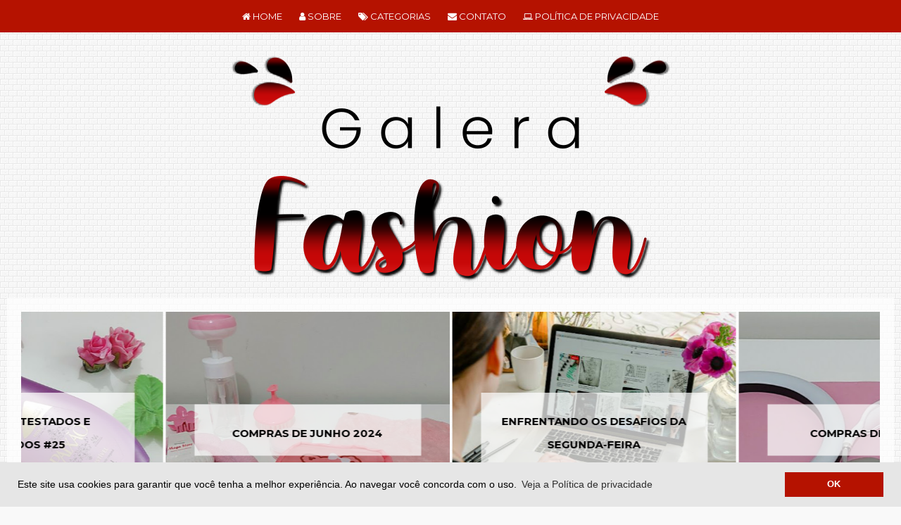

--- FILE ---
content_type: text/html; charset=UTF-8
request_url: https://www.galerafashion.com/2016/06/tendencia-normcore.html
body_size: 51507
content:
<!DOCTYPE html>
<html class='v2' dir='ltr' lang='pt-BR' xmlns='http://www.w3.org/1999/xhtml' xmlns:b='http://www.google.com/2005/gml/b' xmlns:data='http://www.google.com/2005/gml/data' xmlns:expr='http://www.google.com/2005/gml/expr'>
<head>
<link href='https://www.blogger.com/static/v1/widgets/335934321-css_bundle_v2.css' rel='stylesheet' type='text/css'/>
<link href='https://maxcdn.bootstrapcdn.com/font-awesome/4.7.0/css/font-awesome.min.css' rel='stylesheet'/>
<!-- FACEBOOK -->
<meta content='Tendência: normcore' property='og:title'/>
<meta content='https://blogger.googleusercontent.com/img/b/R29vZ2xl/AVvXsEhmJ5ReXEOAuWEoBeWyh9pK7kE_npt1wpU9F19l7rI9uYUG-fFl60pYe7QAuHHMPW3_vYecCkY3soqS5MGEfBdN2TngkUlO2SUqb88mbwjtQQljQI-gXodPQp2AWzkaSysMgOhNZJKkhoU/s640/tendencia-normcore.jpg' property='og:image'/>
<meta content='' property='og:description'/>
<meta charset='UTF-8'/>
<meta content='width=device-width, initial-scale=1.0' name='viewport'/>
<meta content='IE=edge' http-equiv='X-UA-Compatible'/>
<meta content='text/html; charset=UTF-8' http-equiv='Content-Type'/>
<meta content='blogger' name='generator'/>
<link href='https://www.galerafashion.com/favicon.ico' rel='icon' type='image/x-icon'/>
<link href='https://www.galerafashion.com/2016/06/tendencia-normcore.html' rel='canonical'/>
<link rel="alternate" type="application/atom+xml" title="Galera Fashion - Atom" href="https://www.galerafashion.com/feeds/posts/default" />
<link rel="alternate" type="application/rss+xml" title="Galera Fashion - RSS" href="https://www.galerafashion.com/feeds/posts/default?alt=rss" />
<link rel="service.post" type="application/atom+xml" title="Galera Fashion - Atom" href="https://www.blogger.com/feeds/1760217045469036486/posts/default" />

<link rel="alternate" type="application/atom+xml" title="Galera Fashion - Atom" href="https://www.galerafashion.com/feeds/7062501351526585728/comments/default" />
<!--Can't find substitution for tag [blog.ieCssRetrofitLinks]-->
<link href='https://blogger.googleusercontent.com/img/b/R29vZ2xl/AVvXsEhmJ5ReXEOAuWEoBeWyh9pK7kE_npt1wpU9F19l7rI9uYUG-fFl60pYe7QAuHHMPW3_vYecCkY3soqS5MGEfBdN2TngkUlO2SUqb88mbwjtQQljQI-gXodPQp2AWzkaSysMgOhNZJKkhoU/s640/tendencia-normcore.jpg' rel='image_src'/>
<meta content='https://www.galerafashion.com/2016/06/tendencia-normcore.html' property='og:url'/>
<meta content='Tendência: normcore' property='og:title'/>
<meta content='     Uma pessoa que gosta de se vestir sem ostentação e de um jeito mais normal pode estar por dentro de uma tendência e nem se importar com...' property='og:description'/>
<meta content='https://blogger.googleusercontent.com/img/b/R29vZ2xl/AVvXsEhmJ5ReXEOAuWEoBeWyh9pK7kE_npt1wpU9F19l7rI9uYUG-fFl60pYe7QAuHHMPW3_vYecCkY3soqS5MGEfBdN2TngkUlO2SUqb88mbwjtQQljQI-gXodPQp2AWzkaSysMgOhNZJKkhoU/w1200-h630-p-k-no-nu/tendencia-normcore.jpg' property='og:image'/>
<title>Tendência: normcore-Galera Fashion</title>
<!--[if lt IE 9]> <script src="http://html5shim.googlecode.com/svn/trunk/html5.js"></script> <![endif]-->
<style type='text/css'>@font-face{font-family:'Montserrat';font-style:normal;font-weight:400;font-display:swap;src:url(//fonts.gstatic.com/s/montserrat/v31/JTUSjIg1_i6t8kCHKm459WRhyyTh89ZNpQ.woff2)format('woff2');unicode-range:U+0460-052F,U+1C80-1C8A,U+20B4,U+2DE0-2DFF,U+A640-A69F,U+FE2E-FE2F;}@font-face{font-family:'Montserrat';font-style:normal;font-weight:400;font-display:swap;src:url(//fonts.gstatic.com/s/montserrat/v31/JTUSjIg1_i6t8kCHKm459W1hyyTh89ZNpQ.woff2)format('woff2');unicode-range:U+0301,U+0400-045F,U+0490-0491,U+04B0-04B1,U+2116;}@font-face{font-family:'Montserrat';font-style:normal;font-weight:400;font-display:swap;src:url(//fonts.gstatic.com/s/montserrat/v31/JTUSjIg1_i6t8kCHKm459WZhyyTh89ZNpQ.woff2)format('woff2');unicode-range:U+0102-0103,U+0110-0111,U+0128-0129,U+0168-0169,U+01A0-01A1,U+01AF-01B0,U+0300-0301,U+0303-0304,U+0308-0309,U+0323,U+0329,U+1EA0-1EF9,U+20AB;}@font-face{font-family:'Montserrat';font-style:normal;font-weight:400;font-display:swap;src:url(//fonts.gstatic.com/s/montserrat/v31/JTUSjIg1_i6t8kCHKm459WdhyyTh89ZNpQ.woff2)format('woff2');unicode-range:U+0100-02BA,U+02BD-02C5,U+02C7-02CC,U+02CE-02D7,U+02DD-02FF,U+0304,U+0308,U+0329,U+1D00-1DBF,U+1E00-1E9F,U+1EF2-1EFF,U+2020,U+20A0-20AB,U+20AD-20C0,U+2113,U+2C60-2C7F,U+A720-A7FF;}@font-face{font-family:'Montserrat';font-style:normal;font-weight:400;font-display:swap;src:url(//fonts.gstatic.com/s/montserrat/v31/JTUSjIg1_i6t8kCHKm459WlhyyTh89Y.woff2)format('woff2');unicode-range:U+0000-00FF,U+0131,U+0152-0153,U+02BB-02BC,U+02C6,U+02DA,U+02DC,U+0304,U+0308,U+0329,U+2000-206F,U+20AC,U+2122,U+2191,U+2193,U+2212,U+2215,U+FEFF,U+FFFD;}@font-face{font-family:'Montserrat';font-style:normal;font-weight:700;font-display:swap;src:url(//fonts.gstatic.com/s/montserrat/v31/JTUSjIg1_i6t8kCHKm459WRhyyTh89ZNpQ.woff2)format('woff2');unicode-range:U+0460-052F,U+1C80-1C8A,U+20B4,U+2DE0-2DFF,U+A640-A69F,U+FE2E-FE2F;}@font-face{font-family:'Montserrat';font-style:normal;font-weight:700;font-display:swap;src:url(//fonts.gstatic.com/s/montserrat/v31/JTUSjIg1_i6t8kCHKm459W1hyyTh89ZNpQ.woff2)format('woff2');unicode-range:U+0301,U+0400-045F,U+0490-0491,U+04B0-04B1,U+2116;}@font-face{font-family:'Montserrat';font-style:normal;font-weight:700;font-display:swap;src:url(//fonts.gstatic.com/s/montserrat/v31/JTUSjIg1_i6t8kCHKm459WZhyyTh89ZNpQ.woff2)format('woff2');unicode-range:U+0102-0103,U+0110-0111,U+0128-0129,U+0168-0169,U+01A0-01A1,U+01AF-01B0,U+0300-0301,U+0303-0304,U+0308-0309,U+0323,U+0329,U+1EA0-1EF9,U+20AB;}@font-face{font-family:'Montserrat';font-style:normal;font-weight:700;font-display:swap;src:url(//fonts.gstatic.com/s/montserrat/v31/JTUSjIg1_i6t8kCHKm459WdhyyTh89ZNpQ.woff2)format('woff2');unicode-range:U+0100-02BA,U+02BD-02C5,U+02C7-02CC,U+02CE-02D7,U+02DD-02FF,U+0304,U+0308,U+0329,U+1D00-1DBF,U+1E00-1E9F,U+1EF2-1EFF,U+2020,U+20A0-20AB,U+20AD-20C0,U+2113,U+2C60-2C7F,U+A720-A7FF;}@font-face{font-family:'Montserrat';font-style:normal;font-weight:700;font-display:swap;src:url(//fonts.gstatic.com/s/montserrat/v31/JTUSjIg1_i6t8kCHKm459WlhyyTh89Y.woff2)format('woff2');unicode-range:U+0000-00FF,U+0131,U+0152-0153,U+02BB-02BC,U+02C6,U+02DA,U+02DC,U+0304,U+0308,U+0329,U+2000-206F,U+20AC,U+2122,U+2191,U+2193,U+2212,U+2215,U+FEFF,U+FFFD;}@font-face{font-family:'Open Sans';font-style:normal;font-weight:400;font-stretch:100%;font-display:swap;src:url(//fonts.gstatic.com/s/opensans/v44/memSYaGs126MiZpBA-UvWbX2vVnXBbObj2OVZyOOSr4dVJWUgsjZ0B4taVIUwaEQbjB_mQ.woff2)format('woff2');unicode-range:U+0460-052F,U+1C80-1C8A,U+20B4,U+2DE0-2DFF,U+A640-A69F,U+FE2E-FE2F;}@font-face{font-family:'Open Sans';font-style:normal;font-weight:400;font-stretch:100%;font-display:swap;src:url(//fonts.gstatic.com/s/opensans/v44/memSYaGs126MiZpBA-UvWbX2vVnXBbObj2OVZyOOSr4dVJWUgsjZ0B4kaVIUwaEQbjB_mQ.woff2)format('woff2');unicode-range:U+0301,U+0400-045F,U+0490-0491,U+04B0-04B1,U+2116;}@font-face{font-family:'Open Sans';font-style:normal;font-weight:400;font-stretch:100%;font-display:swap;src:url(//fonts.gstatic.com/s/opensans/v44/memSYaGs126MiZpBA-UvWbX2vVnXBbObj2OVZyOOSr4dVJWUgsjZ0B4saVIUwaEQbjB_mQ.woff2)format('woff2');unicode-range:U+1F00-1FFF;}@font-face{font-family:'Open Sans';font-style:normal;font-weight:400;font-stretch:100%;font-display:swap;src:url(//fonts.gstatic.com/s/opensans/v44/memSYaGs126MiZpBA-UvWbX2vVnXBbObj2OVZyOOSr4dVJWUgsjZ0B4jaVIUwaEQbjB_mQ.woff2)format('woff2');unicode-range:U+0370-0377,U+037A-037F,U+0384-038A,U+038C,U+038E-03A1,U+03A3-03FF;}@font-face{font-family:'Open Sans';font-style:normal;font-weight:400;font-stretch:100%;font-display:swap;src:url(//fonts.gstatic.com/s/opensans/v44/memSYaGs126MiZpBA-UvWbX2vVnXBbObj2OVZyOOSr4dVJWUgsjZ0B4iaVIUwaEQbjB_mQ.woff2)format('woff2');unicode-range:U+0307-0308,U+0590-05FF,U+200C-2010,U+20AA,U+25CC,U+FB1D-FB4F;}@font-face{font-family:'Open Sans';font-style:normal;font-weight:400;font-stretch:100%;font-display:swap;src:url(//fonts.gstatic.com/s/opensans/v44/memSYaGs126MiZpBA-UvWbX2vVnXBbObj2OVZyOOSr4dVJWUgsjZ0B5caVIUwaEQbjB_mQ.woff2)format('woff2');unicode-range:U+0302-0303,U+0305,U+0307-0308,U+0310,U+0312,U+0315,U+031A,U+0326-0327,U+032C,U+032F-0330,U+0332-0333,U+0338,U+033A,U+0346,U+034D,U+0391-03A1,U+03A3-03A9,U+03B1-03C9,U+03D1,U+03D5-03D6,U+03F0-03F1,U+03F4-03F5,U+2016-2017,U+2034-2038,U+203C,U+2040,U+2043,U+2047,U+2050,U+2057,U+205F,U+2070-2071,U+2074-208E,U+2090-209C,U+20D0-20DC,U+20E1,U+20E5-20EF,U+2100-2112,U+2114-2115,U+2117-2121,U+2123-214F,U+2190,U+2192,U+2194-21AE,U+21B0-21E5,U+21F1-21F2,U+21F4-2211,U+2213-2214,U+2216-22FF,U+2308-230B,U+2310,U+2319,U+231C-2321,U+2336-237A,U+237C,U+2395,U+239B-23B7,U+23D0,U+23DC-23E1,U+2474-2475,U+25AF,U+25B3,U+25B7,U+25BD,U+25C1,U+25CA,U+25CC,U+25FB,U+266D-266F,U+27C0-27FF,U+2900-2AFF,U+2B0E-2B11,U+2B30-2B4C,U+2BFE,U+3030,U+FF5B,U+FF5D,U+1D400-1D7FF,U+1EE00-1EEFF;}@font-face{font-family:'Open Sans';font-style:normal;font-weight:400;font-stretch:100%;font-display:swap;src:url(//fonts.gstatic.com/s/opensans/v44/memSYaGs126MiZpBA-UvWbX2vVnXBbObj2OVZyOOSr4dVJWUgsjZ0B5OaVIUwaEQbjB_mQ.woff2)format('woff2');unicode-range:U+0001-000C,U+000E-001F,U+007F-009F,U+20DD-20E0,U+20E2-20E4,U+2150-218F,U+2190,U+2192,U+2194-2199,U+21AF,U+21E6-21F0,U+21F3,U+2218-2219,U+2299,U+22C4-22C6,U+2300-243F,U+2440-244A,U+2460-24FF,U+25A0-27BF,U+2800-28FF,U+2921-2922,U+2981,U+29BF,U+29EB,U+2B00-2BFF,U+4DC0-4DFF,U+FFF9-FFFB,U+10140-1018E,U+10190-1019C,U+101A0,U+101D0-101FD,U+102E0-102FB,U+10E60-10E7E,U+1D2C0-1D2D3,U+1D2E0-1D37F,U+1F000-1F0FF,U+1F100-1F1AD,U+1F1E6-1F1FF,U+1F30D-1F30F,U+1F315,U+1F31C,U+1F31E,U+1F320-1F32C,U+1F336,U+1F378,U+1F37D,U+1F382,U+1F393-1F39F,U+1F3A7-1F3A8,U+1F3AC-1F3AF,U+1F3C2,U+1F3C4-1F3C6,U+1F3CA-1F3CE,U+1F3D4-1F3E0,U+1F3ED,U+1F3F1-1F3F3,U+1F3F5-1F3F7,U+1F408,U+1F415,U+1F41F,U+1F426,U+1F43F,U+1F441-1F442,U+1F444,U+1F446-1F449,U+1F44C-1F44E,U+1F453,U+1F46A,U+1F47D,U+1F4A3,U+1F4B0,U+1F4B3,U+1F4B9,U+1F4BB,U+1F4BF,U+1F4C8-1F4CB,U+1F4D6,U+1F4DA,U+1F4DF,U+1F4E3-1F4E6,U+1F4EA-1F4ED,U+1F4F7,U+1F4F9-1F4FB,U+1F4FD-1F4FE,U+1F503,U+1F507-1F50B,U+1F50D,U+1F512-1F513,U+1F53E-1F54A,U+1F54F-1F5FA,U+1F610,U+1F650-1F67F,U+1F687,U+1F68D,U+1F691,U+1F694,U+1F698,U+1F6AD,U+1F6B2,U+1F6B9-1F6BA,U+1F6BC,U+1F6C6-1F6CF,U+1F6D3-1F6D7,U+1F6E0-1F6EA,U+1F6F0-1F6F3,U+1F6F7-1F6FC,U+1F700-1F7FF,U+1F800-1F80B,U+1F810-1F847,U+1F850-1F859,U+1F860-1F887,U+1F890-1F8AD,U+1F8B0-1F8BB,U+1F8C0-1F8C1,U+1F900-1F90B,U+1F93B,U+1F946,U+1F984,U+1F996,U+1F9E9,U+1FA00-1FA6F,U+1FA70-1FA7C,U+1FA80-1FA89,U+1FA8F-1FAC6,U+1FACE-1FADC,U+1FADF-1FAE9,U+1FAF0-1FAF8,U+1FB00-1FBFF;}@font-face{font-family:'Open Sans';font-style:normal;font-weight:400;font-stretch:100%;font-display:swap;src:url(//fonts.gstatic.com/s/opensans/v44/memSYaGs126MiZpBA-UvWbX2vVnXBbObj2OVZyOOSr4dVJWUgsjZ0B4vaVIUwaEQbjB_mQ.woff2)format('woff2');unicode-range:U+0102-0103,U+0110-0111,U+0128-0129,U+0168-0169,U+01A0-01A1,U+01AF-01B0,U+0300-0301,U+0303-0304,U+0308-0309,U+0323,U+0329,U+1EA0-1EF9,U+20AB;}@font-face{font-family:'Open Sans';font-style:normal;font-weight:400;font-stretch:100%;font-display:swap;src:url(//fonts.gstatic.com/s/opensans/v44/memSYaGs126MiZpBA-UvWbX2vVnXBbObj2OVZyOOSr4dVJWUgsjZ0B4uaVIUwaEQbjB_mQ.woff2)format('woff2');unicode-range:U+0100-02BA,U+02BD-02C5,U+02C7-02CC,U+02CE-02D7,U+02DD-02FF,U+0304,U+0308,U+0329,U+1D00-1DBF,U+1E00-1E9F,U+1EF2-1EFF,U+2020,U+20A0-20AB,U+20AD-20C0,U+2113,U+2C60-2C7F,U+A720-A7FF;}@font-face{font-family:'Open Sans';font-style:normal;font-weight:400;font-stretch:100%;font-display:swap;src:url(//fonts.gstatic.com/s/opensans/v44/memSYaGs126MiZpBA-UvWbX2vVnXBbObj2OVZyOOSr4dVJWUgsjZ0B4gaVIUwaEQbjA.woff2)format('woff2');unicode-range:U+0000-00FF,U+0131,U+0152-0153,U+02BB-02BC,U+02C6,U+02DA,U+02DC,U+0304,U+0308,U+0329,U+2000-206F,U+20AC,U+2122,U+2191,U+2193,U+2212,U+2215,U+FEFF,U+FFFD;}</style>
<style id='page-skin-1' type='text/css'><!--
/*
-----------------------------------------------
Blogger Template Style
Name:     Awesome Inc.
Designer: Tina Chen
URL:      tinachen.org
----------------------------------------------- */
/* VARIÁVEIS DO BLOGGER
====================
<Group description="Cor de fundo do menu" selector=".menu-outer ">
<Variable name="menu.background.color" description="Background Color" type="color" default="#141414"/>
<Variable name="menu.selected.background.color" description="Cor do fundo do menu hover" type="color" default="#444444"/>
<Variable name="submenu.background.color" description="Cor de fundo do submenu" type="color" default="#444444"/>
<Variable name="submenu.selected.background.color" description="Cor do fundo do submenu hover" type="color" default="#444444"/>
</Group>
<Group description="Fontes do menu" selector=".menu-inner .widget li a">
<Variable name="menu.font" description="Font" type="font"
default="normal bold 14px Arial, Tahoma, Helvetica, FreeSans, sans-serif"/>
<Variable name="menu.text.color" description="Text Color" type="color" default="#000000"/>
<Variable name="menu.selected.text.color" description="Selected Color" type="color" default="#FFFFFF"/>
<Variable name="submenu.text.color" description="Submenu Text Color" type="color" default="#000000"/>
<Variable name="submenu.text.color.hover" description="Submenu Text Color Hover" type="color" default="#000000"/>
</Group>
<Group description="Slider Post Titles" selector="">
<Variable name="slider.title.font" description="Post Title Font" type="font" default="normal 500 16px 'Poppins', sans-serif"/>
<Variable name="slider.title.color" description="Post Title Color" type="color" default="#000000"/>
<Variable name="slider.bg.title" description="Title Background" type="color" default="rgba(255, 255, 255, 0.7)"/>
</Group>
<Group description="Slider Dots" selector="">
<Variable name="dots.color" description="Dot Color" type="color" default="#d7d7d7"/>
<Variable name="dots.color.active" description="Active Dot Color" type="color" default="#222222"/>
</Group>
<Group description="Fonte da caixa de pesquisa" selector=".pesquisa">
<Variable name="search.font" description="Font" type="font"
default="normal bold 14px Arial, Tahoma, Helvetica, FreeSans, sans-serif"/>
<Variable name="search.text.color" description="Text Color" type="color" default="#000000"/>
<Variable name="search.selected.text.color" description="Selected Color" type="color" default="#ffffff"/>
</Group>
<Group description="Caixa de pesquisa " selector=".search ">
<Variable name="search.background.color" description="Background Color" type="color" default="#141414"/>
<Variable name="search.selected.background.color" description="Selected Color" type="color" default="#444444"/>
<Variable name="search.border.color" description="Border Color" type="color" default="rgba(0, 0, 0, 0)"/>
</Group>
<Group description="Voltar ao topo " selector=".search ">
<Variable name="topo.background.color" description="Background Color" type="color" default="#141414"/>
<Variable name="topo.selected.background.color" description="Selected Color" type="color" default="#444444"/>
<Variable name="topo.border.color" description="Border Color" type="color" default="rgba(0, 0, 0, 0)"/>
<Variable name="topo.font" description="Font" type="font"
default="normal bold 14px Arial, Tahoma, Helvetica, FreeSans, sans-serif"/>
<Variable name="topo.text.color" description="Text Color" type="color" default="#000000"/>
<Variable name="topo.selected.text.color" description="Topo Selected Color" type="color" default="#ffffff"/>
</Group>
<Group description="PopularPosts Backgrounds" selector="#PopularPosts1">
<Variable default="#fa4242" description="background color1" name="PopularPosts.background.color1" type="color"/>
<Variable default="#ee6107" description="background color2" name="PopularPosts.background.color2" type="color"/>
<Variable default="#f0f" description="background color3" name="PopularPosts.background.color3" type="color"/>
<Variable default="#ff0" description="background color4" name="PopularPosts.background.color4" type="color"/>
<Variable default="#0ff" description="background color5" name="PopularPosts.background.color5" type="color"/>
</Group>
<Group description="Créditos do rodapé" selector="">
<Variable name="fcredits.bg" description="Background" type="color" default="#f8f8f8"/>
<Variable name="fcredits.border" description="Top Border" type="color" default="#f8f8f8"/>
<Variable name="fcredits.color" description="Font Color" type="color" default="#000000"/>
<Variable name="fcredits.font" description="Font" type="font"
default="normal normal 14px Arial, Tahoma, Helvetica, FreeSans, sans-serif"/>
<Variable name="fcredits.link.color" description="Links Color" type="color" default="#000000"/>
<Variable name="fcredits.link.color.hover" description="Links Color Hover" type="color" default="#000000"/>
</Group>
<Variable name="keycolor" description="Main Color" type="color" default="#ffffff"/>
<Group description="Page" selector="body">
<Variable name="body.font" description="Font" type="font"
default="normal normal 13px Arial, Tahoma, Helvetica, FreeSans, sans-serif"/>
<Variable name="body.background.color" description="Background Color" type="color" default="#000000"/>
<Variable name="body.text.color" description="Text Color" type="color" default="#ffffff"/>
</Group>
<Group description="Links" selector=".main-inner">
<Variable name="link.color" description="Link Color" type="color" default="#888888"/>
<Variable name="link.visited.color" description="Visited Color" type="color" default="#444444"/>
<Variable name="link.hover.color" description="Hover Color" type="color" default="#cccccc"/>
</Group>
<Group description="Blog Title" selector=".header h1">
<Variable name="header.font" description="Title Font" type="font"
default="normal bold 40px Arial, Tahoma, Helvetica, FreeSans, sans-serif"/>
<Variable name="header.text.color" description="Title Color" type="color" default="#000000" />
<Variable name="header.background.color" description="Header Background" type="color" default="transparent" />
</Group>
<Group description="Blog Description" selector=".header .description">
<Variable name="description.font" description="Font" type="font"
default="normal normal 14px Arial, Tahoma, Helvetica, FreeSans, sans-serif"/>
<Variable name="description.text.color" description="Text Color" type="color"
default="#000000" />
</Group>
<Group description="Tabs Text" selector=".tabs-inner .widget li a">
<Variable name="tabs.font" description="Font" type="font"
default="normal bold 14px Arial, Tahoma, Helvetica, FreeSans, sans-serif"/>
<Variable name="tabs.text.color" description="Text Color" type="color" default="#000000"/>
<Variable name="tabs.selected.text.color" description="Selected Color" type="color" default="#ffffff"/>
</Group>
<Group description="Tabs Background" selector=".tabs-outer .PageList">
<Variable name="tabs.background.color" description="Background Color" type="color" default="#141414"/>
<Variable name="tabs.selected.background.color" description="Selected Color" type="color" default="#444444"/>
<Variable name="tabs.border.color" description="Border Color" type="color" default="rgba(0, 0, 0, 0)"/>
</Group>
<Group description="Date Header" selector=".main-inner .widget h2.date-header, .main-inner .widget h2.date-header span">
<Variable name="date.font" description="Font" type="font"
default="normal normal 14px Arial, Tahoma, Helvetica, FreeSans, sans-serif"/>
<Variable name="date.text.color" description="Text Color" type="color" default="#666666"/>
<Variable name="date.border.color" description="Border Color" type="color" default="rgba(0, 0, 0, 0)"/>
</Group>
<Group description="Post Title" selector="h3.post-title, h4, h3.post-title a">
<Variable name="post.title.font" description="Font" type="font"
default="normal bold 22px Arial, Tahoma, Helvetica, FreeSans, sans-serif"/>
<Variable name="post.title.text.color" description="Text Color" type="color" default="#000000"/>
</Group>
<Group description="Post Background" selector=".post">
<Variable name="post.background.color" description="Background Color" type="color" default="#ffffff" />
<Variable name="post.border.color" description="Border Color" type="color" default="rgba(0, 0, 0, 0)" />
<Variable name="post.border.bevel.color" description="Bevel Color" type="color" default="rgba(0, 0, 0, 0)"/>
</Group>
<Group description="Gadget Title" selector="h2">
<Variable name="widget.title.font" description="Font" type="font"
default="normal bold 14px Arial, Tahoma, Helvetica, FreeSans, sans-serif"/>
<Variable name="widget.title.text.color" description="Text Color" type="color" default="#000000"/>
</Group>
<Group description="Background do título do gadget" selector=".gadgets ">
<Variable name="titulo.background.color" description="Background Color" type="color" default="#141414"/>
</Group>
<Group description="Gadget Text" selector=".sidebar .widget">
<Variable name="widget.font" description="Font" type="font"
default="normal normal 14px Arial, Tahoma, Helvetica, FreeSans, sans-serif"/>
<Variable name="widget.text.color" description="Text Color" type="color" default="#000000"/>
<Variable name="widget.alternate.text.color" description="Alternate Color" type="color" default="#666666"/>
</Group>
<Group description="Gadget Links" selector=".sidebar .widget">
<Variable name="widget.link.color" description="Link Color" type="color" default="#b51200"/>
<Variable name="widget.link.visited.color" description="Visited Color" type="color" default="#b51200"/>
<Variable name="widget.link.hover.color" description="Hover Color" type="color" default="#000000"/>
</Group>
<Group description="Gadget Background" selector=".sidebar .widget">
<Variable name="widget.background.color" description="Background Color" type="color" default="#141414"/>
<Variable name="widget.border.color" description="Border Color" type="color" default="#222222"/>
<Variable name="widget.border.bevel.color" description="Bevel Color" type="color" default="#000000"/>
</Group>
<Group description="Sidebar Background" selector=".column-left-inner .column-right-inner">
<Variable name="widget.outer.background.color" description="Background Color" type="color" default="transparent" />
</Group>
<Group description="Images" selector=".main-inner">
<Variable name="image.background.color" description="Background Color" type="color" default="transparent"/>
<Variable name="image.border.color" description="Border Color" type="color" default="transparent"/>
</Group>
<Group description="Feed" selector=".blog-feeds">
<Variable name="feed.text.color" description="Text Color" type="color" default="#000000"/>
</Group>
<Group description="Feed Links" selector=".blog-feeds">
<Variable name="feed.link.color" description="Link Color" type="color" default="#b51200"/>
<Variable name="feed.link.visited.color" description="Visited Color" type="color" default="#b51200"/>
<Variable name="feed.link.hover.color" description="Hover Color" type="color" default="#000000"/>
</Group>
<Group description="Pager" selector=".blog-pager">
<Variable name="pager.background.color" description="Background Color" type="color" default="#ffffff" />
</Group>
<Group description="Footer" selector=".footer-outer">
<Variable name="footer.background.color" description="Background Color" type="color" default="#ffffff" />
<Variable name="footer.text.color" description="Text Color" type="color" default="#000000" />
</Group>
<Variable name="title.shadow.spread" description="Title Shadow" type="length" default="-1px" min="-1px" max="100px"/>
<Variable name="body.background" description="Body Background" type="background"
color="#f9f9f9"
default="$(color) none repeat scroll top left"/>
<Variable name="body.background.gradient.cap" description="Body Gradient Cap" type="url"
default="none"/>
<Variable name="body.background.size" description="Body Background Size" type="string" default="auto"/>
<Variable name="tabs.background.gradient" description="Tabs Background Gradient" type="url"
default="none"/>
<Variable name="header.background.gradient" description="Header Background Gradient" type="url" default="none" />
<Variable name="header.padding.top" description="Header Top Padding" type="length" default="22px" min="0" max="100px"/>
<Variable name="header.margin.top" description="Header Top Margin" type="length" default="0" min="0" max="100px"/>
<Variable name="header.margin.bottom" description="Header Bottom Margin" type="length" default="0" min="0" max="100px"/>
<Variable name="widget.padding.top" description="Widget Padding Top" type="length" default="8px" min="0" max="20px"/>
<Variable name="widget.padding.side" description="Widget Padding Side" type="length" default="15px" min="0" max="100px"/>
<Variable name="widget.outer.margin.top" description="Widget Top Margin" type="length" default="0" min="0" max="100px"/>
<Variable name="widget.outer.background.gradient" description="Gradient" type="url" default="none" />
<Variable name="widget.border.radius" description="Gadget Border Radius" type="length" default="0" min="0" max="100px"/>
<Variable name="outer.shadow.spread" description="Outer Shadow Size" type="length" default="0" min="0" max="100px"/>
<Variable name="date.header.border.radius.top" description="Date Header Border Radius Top" type="length" default="0" min="0" max="100px"/>
<Variable name="date.header.position" description="Date Header Position" type="length" default="15px" min="0" max="100px"/>
<Variable name="date.space" description="Date Space" type="length" default="30px" min="0" max="100px"/>
<Variable name="date.position" description="Date Float" type="string" default="static" />
<Variable name="date.padding.bottom" description="Date Padding Bottom" type="length" default="0" min="0" max="100px"/>
<Variable name="date.border.size" description="Date Border Size" type="length" default="0" min="0" max="10px"/>
<Variable name="date.background" description="Date Background" type="background" color="transparent"
default="$(color) none no-repeat scroll top left" />
<Variable name="date.first.border.radius.top" description="Date First top radius" type="length" default="0" min="0" max="100px"/>
<Variable name="date.last.space.bottom" description="Date Last Space Bottom" type="length"
default="20px" min="0" max="100px"/>
<Variable name="date.last.border.radius.bottom" description="Date Last bottom radius" type="length" default="0" min="0" max="100px"/>
<Variable name="post.first.padding.top" description="First Post Padding Top" type="length" default="0" min="0" max="100px"/>
<Variable name="image.shadow.spread" description="Image Shadow Size" type="length" default="0" min="0" max="100px"/>
<Variable name="image.border.radius" description="Image Border Radius" type="length" default="0" min="0" max="100px"/>
<Variable name="separator.outdent" description="Separator Outdent" type="length" default="15px" min="0" max="100px"/>
<Variable name="title.separator.border.size" description="Widget Title Border Size" type="length" default="1px" min="0" max="10px"/>
<Variable name="list.separator.border.size" description="List Separator Border Size" type="length" default="1px" min="0" max="10px"/>
<Variable name="shadow.spread" description="Shadow Size" type="length" default="0" min="0" max="100px"/>
<Variable name="startSide" description="Side where text starts in blog language" type="automatic" default="left"/>
<Variable name="endSide" description="Side where text ends in blog language" type="automatic" default="right"/>
<Variable name="date.side" description="Side where date header is placed" type="string" default="right"/>
<Variable name="pager.border.radius.top" description="Pager Border Top Radius" type="length" default="0" min="0" max="100px"/>
<Variable name="pager.space.top" description="Pager Top Space" type="length" default="1em" min="0" max="20em"/>
<Variable name="footer.background.gradient" description="Background Gradient" type="url" default="none" />
<Variable name="mobile.background.size" description="Mobile Background Size" type="string"
default="auto"/>
<Variable name="mobile.background.overlay" description="Mobile Background Overlay" type="string"
default="transparent none repeat scroll top left"/>
<Variable name="mobile.button.color" description="Mobile Button Color" type="color" default="#ffffff" />
*/
/* Content
----------------------------------------------- */
body {
font: normal normal 16px Open Sans;
color: #000000;
background: #f9f9f9 url(//3.bp.blogspot.com/-5oCGlsL-IC0/XOHNA1Ec7WI/AAAAAAAAAmY/STcGdIbiB6cCJYzFljBU_U2l3_zOLqQEACK4BGAYYCw/s0/white_brick_wall.png) repeat fixed top left;
}
html body .content-outer {
min-width: 0;
max-width: 100%;
width: 100%;
}
a:link {
text-decoration: none;
color: #b51200;
}
a:visited {
text-decoration: none;
color: #b51200;
}
a:hover {
text-decoration: underline;
color: #000000;
}
.body-fauxcolumn-outer .cap-top {
position: absolute;
z-index: 1;
height: 276px;
width: 100%;
background: transparent none repeat-x scroll top left;
_background-image: none;
}
/* Columns
----------------------------------------------- */
.content-inner {
width: 100%;
max-width: 1440px;
margin: 0 auto
}
.header-inner .section {
margin: 0 16px;
}
.tabs-inner .section {
margin: 0 16px;
}
.main-inner {
padding-top: 30px;
}
.main-inner .column-center-inner,
.main-inner .column-left-inner,
.main-inner .column-right-inner {
padding: 0 5px;
}
*+html body .main-inner .column-center-inner {
margin-top: -30px;
}
#layout .main-inner .column-center-inner {
margin-top: 0;
}
/* Header
----------------------------------------------- */
.header-outer {
margin: 0 0 0 0;
background: transparent none repeat scroll 0 0;
}
.Header h1 {
font: normal bold 40px Montserrat;
color: #ffffff;
text-shadow: 0 0 -1px #000000;
}
.Header h1 a {
color: #ffffff;
}
.Header .description {
font: normal normal 14px Arial, Tahoma, Helvetica, FreeSans, sans-serif;
color: #ffffff;
}
.header-inner .Header .titlewrapper,
.header-inner .Header .descriptionwrapper {
padding-left: 0;
padding-right: 0;
margin-bottom: 0;
}
.header-inner .Header .titlewrapper {
padding-top: 22px;
}
#Header1_headerimg {
width: 100%;
max-width: 628px; /* LARGURA DO SEU LOGO OU CABEÇALHO, ALTERE COM A SUA MEDIDA EXATA*/
height: auto;
margin-top: 4em; /* DISTANCIA O LOGO EM RELAÇÃO AO TOPO, ALTERE SE PRECISAR*/
margin-bottom: 1em !important;
z-index: 99999;
}
/* Tabs
----------------------------------------------- */
.tabs-outer {
overflow: hidden;
position: relative;
background: #141414 none repeat scroll 0 0;
}
#layout .tabs-outer {
overflow: visible;
}
.tabs-cap-top, .tabs-cap-bottom {
position: absolute;
width: 100%;
border-top: 1px solid #222222;
}
.tabs-cap-bottom {
bottom: 0;
}
.tabs-inner .widget li a {
display: inline-block;
margin: 0;
padding: .6em 1.5em;
font: normal bold 14px Montserrat;
color: #ffffff;
border-top: 1px solid #222222;
border-bottom: 1px solid #222222;
border-left: 1px solid #222222;
height: 16px;
line-height: 16px;
}
.tabs-inner .widget li:last-child a {
border-right: 1px solid #222222;
}
.tabs-inner .widget li.selected a, .tabs-inner .widget li a:hover {
background: #444444 none repeat-x scroll 0 -100px;
color: #ffffff;
}
/* TÍTULO DOS GADGETS
----------------------------------------------- */
.sidebar h2 {
font: normal bold 13px Montserrat;
color: #FFFFFF;
text-align: center;
background: #b51200;
text-transform: uppercase;
}
.sidebar h4 {
font: normal bold 13px Montserrat;
color: #FFFFFF;
text-align: center;
background: #b51200;
text-transform: uppercase;
}
/* LAYOUT GERAL
----------------------------------------------- */
.main-inner {
margin-top:0.0em;
}
.main-inner .column-center-inner {
padding: 20px 0;
}
.main-inner .column-center-inner .section {
margin: 0 22px;
}
/* COLUNA LATERAL DIREITA*/
.main-inner .column-right-outer {
width: 30%;
}
.main-inner .column-right-inner {
margin-left: 0.8em;
margin-right: 0.5em;
margin-top: 0.1em;
background: transparent;
}
.main-inner .fauxcolumn-right-outer .fauxcolumn-inner {
margin-left: 30px;
}
/* ÁREA DOS POSTS NO LAYOUT*/
.main-inner .column-center-outer {
width: 70%;
background: transparent none repeat scroll top left;
}
/* COLUNA LATERAL ESQUERDA*/
.main-inner .column-left-inner {
margin-right: 10px;
}
.main-inner .fauxcolumn-left-outer .fauxcolumn-inner {
margin-right: 10px;
background: TRANSPARENT none repeat scroll top left;
}
.main-inner .column-left-inner,
.main-inner .column-right-inner {
padding: 0.9375em 0;
}
.sidebar .widget {
font: normal normal 16px Open Sans;
color: #444444;
}
.sidebar .widget a:link {
color: #B51200;
}
.sidebar .widget a:visited {
color: #B51200;
}
.sidebar .widget a:hover {
color: #000000;
}
.sidebar .widget h2 {
text-shadow: 0 0 -1px #000000;
}
.main-inner .widget {
background-color: #ffffff;
border: 1px solid rgba(0, 0, 0, 0);
padding: 0 15px 15px;
margin: 20px -16px;
-moz-box-shadow: 0 0 0 rgba(0, 0, 0, .2);
-webkit-box-shadow: 0 0 0 rgba(0, 0, 0, .2);
-goog-ms-box-shadow: 0 0 0 rgba(0, 0, 0, .2);
box-shadow: 0 0 0 rgba(0, 0, 0, .2);
-moz-border-radius: 0;
-webkit-border-radius: 0;
-goog-ms-border-radius: 0;
border-radius: 0;
}
.main-inner .widget h2 {
margin: 0 -15px;
padding: .6em 15px .5em;
border-bottom: 1px solid rgba(0, 0, 0, 0);
}
.footer-inner .widget h2 {
padding: 0 0 .4em;
border-bottom: 1px solid rgba(0, 0, 0, 0);
}
.main-inner .widget h2 + div, .footer-inner .widget h2 + div {
border-top: 1px solid rgba(0, 0, 0, 0);
padding-top: 8px;
}
.main-inner .widget .widget-content {
margin: 0 -15px;
padding: 7px 15px 0;
}
.main-inner .widget ul, .main-inner .widget #ArchiveList ul.flat {
margin: -8px -15px 0;
padding: 0;
list-style: none;
}
.main-inner .widget #ArchiveList {
margin: -8px 0 0;
}
.main-inner .widget ul li, .main-inner .widget #ArchiveList ul.flat li {
padding: .5em 15px;
text-indent: 0;
color: #111111;
border-top: 1px solid rgba(0, 0, 0, 0);
border-bottom: 1px solid rgba(0, 0, 0, 0);
}
.main-inner .widget #ArchiveList ul li {
padding-top: .25em;
padding-bottom: .25em;
}
.main-inner .widget ul li:first-child, .main-inner .widget #ArchiveList ul.flat li:first-child {
border-top: none;
}
.main-inner .widget ul li:last-child, .main-inner .widget #ArchiveList ul.flat li:last-child {
border-bottom: none;
}
.post-body {
position: relative;
}
.main-inner .widget .post-body ul {
padding: 0 2.5em;
margin: .5em 0;
list-style: disc;
}
.main-inner .widget .post-body ul li {
padding: 0.25em 0;
margin-bottom: .25em;
color: #000000;
border: none;
}
.footer-inner .widget ul {
padding: 0;
list-style: none;
}
.widget .zippy {
color: #111111;
}
/* ÁREA DA DATA E POSTS
----------------------------------------------- */
body .main-inner .Blog { padding: 0; margin-bottom: 1em; background-color: transparent; border: none;}
.main-inner .section:last-child .Blog:last-child { padding: 0; margin-bottom: 1em;}
.main-inner .widget h4.date-header {
margin: 0 -15px 1px;
padding: 0 0 0 0;
font:normal normal 13px Montserrat;
text-align: center;
color: #444444;
background: transparent none no-repeat scroll top left;
border-top: 0 solid rgba(0, 0, 0, 0);
border-bottom: 1px solid rgba(0, 0, 0, 0);
-moz-border-radius-topleft: 0;
-moz-border-radius-topright: 0;
-webkit-border-top-left-radius: 0;
-webkit-border-top-right-radius: 0;
border-top-left-radius: 0;
border-top-right-radius: 0;
position: static;
bottom: 100%;
right: 15px;
text-shadow: 0 0 -1px #000000;
}
.main-inner .widget h4.date-header span {
font: normal normal 13px Montserrat;
display: block;
padding: .5em 15px;
border-left: 0 solid rgba(0, 0, 0, 0);
border-right: 0 solid rgba(0, 0, 0, 0);
}
.date-outer {
position: relative;
margin: 30px 0 20px;
padding: 0 15px;
background-color: #ffffff;
border: 1px solid rgba(0, 0, 0, 0);
-moz-border-radius: 0;
-webkit-border-radius: 0;
-goog-ms-border-radius: 0;
border-radius: 0;
}
.date-outer:first-child {
margin-top: 0;
}
.date-outer:last-child { margin-bottom: 20px;}
.date-posts {
margin: 0 -15px;
padding: 0 15px;
clear: both;
}
.post-outer, .inline-ad {
border-top: 1px solid rgba(0, 0, 0, 0);
margin: 0 -15px;
padding: 15px 15px;
}
.post-outer {
padding-bottom: 10px;
}
.post-outer:first-child {
padding-top: 0;
border-top: none;
}
.post-outer:last-child, .inline-ad:last-child {
border-bottom: none;
}
/* AJUSTES DA ÁREA DOS POSTS
----------------------------------------------- */
.post-body { position: relative;}
.blogger-post-body img {
padding: 0;
width:auto;
max-width:100%;
height:auto;
}
.blogger-post-body img{margin-top:10px;padding: 5px; margin-left: -1em;float: center !important;width:auto;height:auto;}
.blogger-post-title {
text-align: center;
font: normal normal 23px Montserrat;
text-transform: none;
margin-top: 10px;
margin-bottom: 15px;
color: #444444;
}
.blogger-post-labels {
margin-top: 1em;
display:block;
padding:4px;
text-align: center;
font: normal 14px 'open sans';
text-transform: none;
}
.post-header { margin: 0 0 1em;}
.post-body { line-height: 1.4;}
.post-outer h2 { color: #000000;}
.post-footer {text-align: center; margin: 1.5em 0 0;}
#blog-pager {
padding: 15px;
font-size: 100%;
background-color: rgba(0, 0, 0, 0);
border: 1px solid rgba(0, 0, 0, 0);
margin-top: 1em;
}
.blog-feeds, .post-feeds { margin: 1em 0; text-align: center; color: #444444;}
.blog-feeds a, .post-feeds a { color: #B51200;}
.blog-feeds a:visited, .post-feeds a:visited { color: #B51200;}
.blog-feeds a:hover, .post-feeds a:hover { color: #000000;}
.post-outer .comments { margin-top: 2em;}
/* Comments
----------------------------------------------- */
.comments .comments-content .icon.blog-author {
background-repeat: no-repeat;
background-image: url([data-uri]);
}
.comments .comments-content .loadmore a {
border-top: 1px solid #222222;
border-bottom: 1px solid #222222;
}
.comments .continue {
border-top: 2px solid #222222;
}
/* Footer
----------------------------------------------- */
.footer-outer {
margin: -0 0 -1px;
padding: 0 0 0;
color: #000000;
overflow: hidden;
}
.footer-fauxborder-left {
border-top: 1px solid rgba(0, 0, 0, 0);
background: rgba(0, 0, 0, 0) none repeat scroll 0 0;
-moz-box-shadow: 0 0 0 rgba(0, 0, 0, .2);
-webkit-box-shadow: 0 0 0 rgba(0, 0, 0, .2);
-goog-ms-box-shadow: 0 0 0 rgba(0, 0, 0, .2);
box-shadow: 0 0 0 rgba(0, 0, 0, .2);
margin: 0 -0;
}
/* Mobile
----------------------------------------------- */
body.mobile {
background-size: auto;
}
.mobile .body-fauxcolumn-outer {
background: transparent none repeat scroll top left;
}
*+html body.mobile .main-inner .column-center-inner {
margin-top: 0;
}
.mobile .main-inner .widget {
padding: 0 0 15px;
}
.mobile .main-inner .widget h2 + div,
.mobile .footer-inner .widget h2 + div {
border-top: none;
padding-top: 0;
}
.mobile .footer-inner .widget h2 {
padding: 0.5em 0;
border-bottom: none;
}
.mobile .main-inner .widget .widget-content {
margin: 0;
padding: 7px 0 0;
}
.mobile .main-inner .widget ul,
.mobile .main-inner .widget #ArchiveList ul.flat {
margin: 0 -15px 0;
}
.mobile .main-inner .widget h2.date-header {
right: 0;
}
.mobile .date-header span {
padding: 0.4em 0;
}
.mobile .date-outer:first-child {
margin-bottom: 0;
border: 1px solid rgba(0, 0, 0, 0);
-moz-border-radius-topleft: 0;
-moz-border-radius-topright: 0;
-webkit-border-top-left-radius: 0;
-webkit-border-top-right-radius: 0;
-goog-ms-border-top-left-radius: 0;
-goog-ms-border-top-right-radius: 0;
border-top-left-radius: 0;
border-top-right-radius: 0;
}
.mobile .date-outer {
border-color: rgba(0, 0, 0, 0);
border-width: 0 1px 1px;
}
.mobile .date-outer:last-child {
margin-bottom: 0;
}
.mobile .main-inner {
padding: 0;
}
.mobile .header-inner .section {
margin: 0;
}
.mobile .post-outer, .mobile .inline-ad {
padding: 5px 0;
}
.mobile .tabs-inner .section {
margin: 0 10px;
}
.mobile .main-inner .widget h2 {
margin: 0;
padding: 0;
}
.mobile .main-inner .widget h2.date-header span {
padding: 0;
}
.mobile .main-inner .widget .widget-content {
margin: 0;
padding: 7px 0 0;
}
.mobile #blog-pager {
border: 1px solid transparent;
background: rgba(0, 0, 0, 0) none repeat scroll 0 0;
}
.mobile .main-inner .column-left-inner,
.mobile .main-inner .column-right-inner {
background: transparent none repeat 0 0;
-moz-box-shadow: none;
-webkit-box-shadow: none;
-goog-ms-box-shadow: none;
box-shadow: none;
}
.mobile .date-posts {
margin: 0;
padding: 0;
}
.mobile .footer-fauxborder-left {
margin: 0;
border-top: inherit;
}
.mobile .main-inner .section:last-child .Blog:last-child {
margin-bottom: 0;
}
.mobile-index-contents {
color: #000000;
}
.mobile .mobile-link-button {
background: #b51200 none repeat scroll 0 0;
}
.mobile-link-button a:link, .mobile-link-button a:visited {
color: #eeeffc;
}
.mobile .tabs-inner .PageList .widget-content {
background: transparent;
border-top: 1px solid;
border-color: #222222;
color: #ffffff;
}
.mobile .tabs-inner .PageList .widget-content .pagelist-arrow {
border-left: 1px solid #222222;
}
/* CORREÇÃO DE ERROS
----------------------------------------------- */
* {
margin:0;
padding:0;
-webkit-box-sizing: border-box;
-moz-box-sizing: border-box;
box-sizing: border-box;
}
*, *:before, *:after {
-webkit-box-sizing: border-box;
-moz-box-sizing: border-box;
box-sizing: border-box;
}
/* RESPONSIVOS by Elaine Gaspareto */
img, embed, iframe, object, video, #player {
max-width: 100%;
border:0;
}
/*** AJUSTES ***/
#navbar-iframe {display: none !important; }
body .navbar {height: 0 !important}
.status-msg-wrap, .status-msg-body, .status-msg-border, .status-msg-bg, .status-msg-hidden {display: none;}
.feed-links {height:0px;visibility:hidden;display:none;}
.Attribution{display: none; !important;}
.feed-links { display: none; }
.sidebar ul li {list-style: none;vertical-align: top;padding: 0;}
/*BOTÕES DE COMPARTILHAR PERSONALIZADOS BY ELAINE GASPARETO*/
.post_social_share {
display: block;
padding: 8px 0;
margin-bottom: 0px;
}
.post_social_share h3 {
display: block;
font-size: 14px;
line-height: 54px;
font-weight: 700;
margin-bottom: 0;
letter-spacing: 2px;
}
.post_social_share a {
width: 42px;
height: 42px;
line-height: 42px;
font-size: 20px;
display: inline-block;
text-align: center;
color: #d52c1f;
background: #30373b;
border-radius:50px;
-o-border-radius:50px;
-moz-border-radius:50px;
-webkit-border-radius:50px;
margin-right: 2px;
}
a.social_share.fb{background:#fff;}
a.social_share.tw{background:#fff;}
a.social_share.pi{background:#fff;}
.whats{background: #fff!important;}
a.social_share.li{background:#fff;}
a.social_share.em{background:#fff;}
.post_social_share a:hover {
-webkit-transition:border-color .2s;
-moz-transition:border-color .2s;
transition:border-color .2s
}
.share_this_content a.social_share {
font-size: 10.5px;
text-transform: uppercase;
font-weight: 900;
margin-bottom:0px;
vertical-align:top;
}
.share_this_content i{font-size:19px;}
/* MENU MULTINÍVEL COM ÍCONES BY ELAINEGASPARETO.COM
----------------------------------------------- */
#menu-wrapper{
position:fixed;
z-index: 999999;
width:100%;
}
nav {
display: block;
margin-top: 0px;
background: #b51200;
}
.menu {display: block;}
.menu li {
display: inline-block;
position: relative;
z-index: 100;
}
.menu li:first-child { margin-left: 0;}
.menu li a {
font: normal normal 13px Montserrat;
text-decoration: none;
padding: 15px 10px;
display: block;
color: #FFFFFF;
transition: all 0.2s ease-in-out 0s;
}
.menu li a:hover,.menu li:hover>a {
color: #FFFFFF;
background: #141414;
}
.menu ul {
visibility: hidden;
opacity: 0;
margin: 0;
padding: 0;
width: 150px;
position: absolute;
left: 0px;
background: #ffffff;
z-index: 99;
transform: translate(0,20px);
transition: all 0.2s ease-out;
}
.menu ul:after {
bottom: 100%;
left: 20%;
border: solid transparent;
content: " ";
height: 0;
width: 0;
position: absolute;
pointer-events: none;
border-color: rgba(255, 255, 255, 0);
border-bottom-color:#ffffff;
border-width: 6px;
margin-left: -6px;
}
.menu ul li {
display: block;
float: none;
background: none;
margin: 0;
padding: 0;
}
.menu ul li a {
font-size: 13px;
font-weight: normal;
display: block;
color:#141414;;
background: #ffffff;
}
.menu ul li a:hover,.menu ul li:hover>a {
background: #141414;
color: #ffffff;
}
.menu li:hover>ul {
visibility: visible;
opacity: 1;
transform: translate(0,0);
}
.menu ul ul {
left: 149px;
top: 0px;
visibility: hidden;
opacity: 0;
transform: translate(20px,20px);
transition: all 0.2s ease-out;
}
.menu ul ul:after {
left: -6px;
top: 10%;
border: solid transparent;
content: " ";
height: 0;
width: 0;
position: absolute;
pointer-events: none;
border-color: rgba(255, 255, 255, 0);
border-right-color: #ffffff;
border-width: 6px;
margin-top: -6px;
}
.menu li>ul ul:hover {
visibility: visible;
opacity: 1;
transform: translate(0,0);
}
.responsive-menu {
display: none;
width: 100%;
padding: 20px 15px;
background: #b51200;
color: #FFFFFF !important;
text-transform: uppercase;
}
.responsive-menu:hover {
background: #141414;
color: #FFFFFF;
text-decoration: none;
}
a.homer { background: #b51200;}
@media (max-width: 1024px) {
.mainWrap { width: auto; padding: 50px 20px; }
.menu { display: none; }
.responsive-menu {display: block; margin-top: 0px; }
nav { margin: 0; background: none; }
.menu li { display: block; margin: 0; }
.menu li a {
background: #ffffff;
color: #141414;
}
.menu li a:hover,.menu li:hover>a {
background: #141414;
color: #FFFFFF;
}
.menu ul {
visibility: hidden;
opacity: 0;
top: 0;
left: 0;
width: 100%;
transform: initial;
}
.menu li:hover>ul {
visibility: visible;
opacity: 1;
position: relative;
transform: initial;
}
.menu ul ul {
left: 0;
transform: initial;
}
.menu li>ul ul:hover {
transform: initial;
}
}
/* SLIDE
=========================== */
.slick-slider
{
position: relative;
display: block;
-moz-box-sizing: border-box;
box-sizing: border-box;
-webkit-user-select: none;
-moz-user-select: none;
-ms-user-select: none;
user-select: none;
-webkit-touch-callout: none;
-khtml-user-select: none;
-ms-touch-action: pan-y;
touch-action: pan-y;
-webkit-tap-highlight-color: transparent;
}
.slick-list
{
position: relative;
display: block;
overflow: hidden;
margin: 0;
padding: 0;
}
.slick-list:focus
{
outline: none;
}
.slick-list.dragging
{
cursor: pointer;
cursor: hand;
}
.slick-slider .slick-track,
.slick-slider .slick-list
{
-webkit-transform: translate3d(0, 0, 0);
-moz-transform: translate3d(0, 0, 0);
-ms-transform: translate3d(0, 0, 0);
-o-transform: translate3d(0, 0, 0);
transform: translate3d(0, 0, 0);
}
.slick-track
{
position: relative;
top: 0;
left: 0;
display: block;
}
.slick-track:before,
.slick-track:after
{
display: table;
content: '';
}
.slick-track:after
{
clear: both;
}
.slick-loading .slick-track
{
visibility: hidden;
}
.slick-slide
{
display: none;
float: left;
height: 100%;
min-height: 1px;
}
[dir='rtl'] .slick-slide
{
float: right;
}
.slick-slide img
{
display: block;
}
.slick-slide.slick-loading img
{
display: none;
}
.slick-slide.dragging img
{
pointer-events: none;
}
.slick-initialized .slick-slide
{
display: block;
}
.slick-loading .slick-slide
{
visibility: hidden;
}
.slick-vertical .slick-slide
{
display: block;
height: auto;
border: 1px solid transparent;
}
.slick-loading .slick-list
{
background-color: #fff;
}
/* Arrows */
.slick-prev,
.slick-next
{
font-size: 0;
line-height: 0;
position: absolute;
top: 50%;
display: block;
width: 20px;
height: 20px;
margin-top: -10px;
padding: 0;
cursor: pointer;
color: transparent;
border: none;
outline: none;
background: transparent;
}
.slick-prev:hover,
.slick-prev:focus,
.slick-next:hover,
.slick-next:focus
{
color: transparent;
outline: none;
background: transparent;
}
.slick-prev:hover:before,
.slick-prev:focus:before,
.slick-next:hover:before,
.slick-next:focus:before
{
opacity: 1;
}
.slick-prev.slick-disabled:before,
.slick-next.slick-disabled:before
{
opacity: .25;
}
.slick-prev:before,
.slick-next:before
{
font-size: 20px;
line-height: 1;
opacity: .75;
color: white;
-webkit-font-smoothing: antialiased;
-moz-osx-font-smoothing: grayscale;
}
.slick-prev
{
left: -25px;
}
[dir='rtl'] .slick-prev
{
right: -25px;
left: auto;
}
.slick-next
{
right: -25px;
}
[dir='rtl'] .slick-next
{
right: auto;
left: -25px;
}
/* Dots */
.slick-dots
{
display: block;
width: 100%;
padding: 0;
list-style: none;
text-align: center;
}
.slick-dots li
{
position: relative;
display: inline-block;
width: 14px;
height: 14px;
margin: 0 3px;
padding: 0;
cursor: pointer;
padding-top:10px;
}
.slick-dots li button
{
font-size: 0;
line-height: 0;
display: block;
width: 14px;
height: 14px;
padding: 5px;
cursor: pointer;
color: transparent;
border: 0;
outline: none;
background-color: #141414;
border-radius: 50%;
}
.slick-dots li.slick-active button {
background-color: #B51200;
}
.slick-dots li button:hover,
.slick-dots li button:focus
{
outline: none;
}
.item.slick-slide:before {
content: &#39;&#39;;
position: absolute;
opacity: 0.4;
background: #000;
height: 100%;
width: 100%;
z-index: 9;
transition: all 0.25s;
-moz-transition: all 0.25s;
-webkit-transition: all 0.25s;
}
.item.slick-slide.slick-active:before {
content: &#39;&#39;;
position: absolute;
opacity: 1;
background: none;
transition: all 0.25s;
-moz-transition: all 0.25s;
-webkit-transition: all 0.25s;
}
.feat-title a {
font: normal normal 15px Montserrat;
font-weight: 600 !important;
color: #000000;
margin: 0; padding: 0; text-decoration: none; text-align: center;opacity:1; text-transform: uppercase;line-height:1.4;}
#main-slider .slick-prev,.main-gallery .slick-prev,#main-slider .slick-next,.main-gallery .slick-next,.related-stuff .slick-prev,.related-stuff .slick-next{
font-size: 25px;
color: #000000;
display: block;
text-align: center;
background-color: rgba(255, 255, 255, 0.7);
outline: 0;
padding: 0;
width: 50px;
height: 50px;
position: absolute;
top: 50%;
margin-top: -25px;
border-radius: 50%;
cursor: pointer;
}
.related-stuff .slick-prev,.related-stuff .slick-next{
top:30%;
}
#main-slider .slick-prev {
left: 10px;
opacity: 0.8;
}
.main-gallery .slick-prev,.related-stuff .slick-prev{
left:-40px;
}
.main-gallery .slick-next,.related-stuff .slick-next{
right:-40px;
}
.main-gallery:hover .slick-prev,.related-stuff:hover .slick-prev{
left:0px;
}
.main-gallery:hover .slick-next,.related-stuff:hover .slick-next{
right:0px;
}
.slick-prev:before,.slick-next:before{
content:&#39;&#39;;
}
#main-slider .slick-next {
right: 10px;
opacity: 0.8;
}
#main-slider .item {
position: relative;
margin: 0 2px;
}
#section-featured {
position: relative;
margin:0 auto;
}
#main-slider div img {
}
#main-slider div span.title {
font-size: 19px;
color: #fff;
position: absolute;
bottom: 0;
left: 0;
width: 100%;
padding: 25px;
}
div#main-slider{
width:100%;
overflow:hidden;
display:none;
padding: 20px;
background-color: rgba(255, 255, 255, 0.7);
}
.main-slider-start {
display:block !important;
}
.feat-wrapper {
position: absolute;
top: 50%;
margin: 0 auto;
margin: 0 auto;
width: 80%;
left: 50%;
transform: translateX(-50%) translateY(-50%);
}
.feat-wrapper-inner {
background-color: rgba(255, 255, 255, 0.7);
position: relative;
height: 100%;
z-index:99;
width: 100%;
display: table;
padding:20px;
vertical-align: middle;
text-align: center;
-moz-box-sizing: border-box;
-webkit-box-sizing: border-box;
box-sizing: border-box;
}
.feat--inner {
vertical-align: middle;
display: table-cell;
}
.feat-header {
margin-bottom: 0;
}
/*COMENTÁRIOS PERSONALIZADOS BY ELAINE GASPARETO (https://www.elainegaspareto.com)
----------------------------------------------- */
.comments {
clear: both;
margin-top: 10px;
margin-bottom: 0px;
line-height: 1em;
padding: 5px;
}
#comments a {
-webkit-transition: all .3s ease-in-out;
-moz-transition: all .3s ease-in-out;
-ms-transition: all .3s ease-in-out;
-o-transition: all .3s ease-in-out;
transition: all .3s ease-in-out;
text-decoration: none;
}
.comments .comments-content {
font-size: 13px; /*TAMANHO DA FONTE DOS BOTÕES*/
background:#ffffff; /*COR DE FUNDO DA ÁREA DOS COMENTÁRIOS*/
margin-bottom: 16px;
margin-top: -8px;
margin-left: -10px;
padding-left: 1em;
zoom: 1.05;
background-size: 100px;
}
.comments .comment .comment-actions a {
background: #D3D3D3; /*COR DE FUNDO DOS BOTÕES RESPONDER/EXCLUIR*/
cursor: pointer;
color: #000000; /*COR DA FONTE DOS BOTÕES RESPONDER/EXCLUIR */
padding:  10px;
margin-right: -1px;
margin-left: 10px;
float: right;
margin-top: -13px;
}
.comments .comment .comment-actions a:hover {
text-decoration: none;
background: #B51200; /*COR DE FUNDO DOS BOTÕES RESPONDER/EXCLUIR HOVER*/
color: #ffffff; /*COR DA FONTE DOS BOTÕES RESPONDER/EXCLUIR*/
}
.comments .comments-content .comment-thread ol {
list-style-type: none;
padding: 0;
text-align: left;
}
.comments .comments-content .inline-thread {
padding: 0.5em 1em;
}
.comments .comments-content .comment-thread {
margin: 8px 0px;
}
.comments .comments-content .comment-thread:empty {
display: none;
}
.comments .comments-content .comment-replies {
margin-top: 1em;
margin-left: 36px;
}
.comments .comments-content .comment {
margin-bottom:16px;
padding-bottom:8px;
}
.comments .comments-content .comment:first-child {
padding-top:16px;
}
.comments .comments-content .comment:last-child {
border-bottom:0;
padding-bottom:0;
}
.comments .comments-content .comment-body {
position:relative;
}
.comments .comments-content .user {
font-style:normal;
font-weight:bold;
}
.comments .comments-content .icon.blog-author {
width: 18px;
height: 18px;
display: none;
margin: 0 0 -4px 6px;
}
.user.blog-author a {
background: transparent;
padding: 3px;
padding-bottom: 3px;
margin-left: -5px;
text-decoration: none;
}
.user.blog-author a:hover {
background: #3C4042;
padding-left: 15px;
color: #ffffff!important; /*COR DE FUNDO DO NOME DO AUTOR DO COMENTÁRIO HOVER*/
}
.comments .comments-content .datetime {
margin-left:10px;
}
.comments .comments-content .comment-header,
.comments .comments-content .comment-content {
margin:px;
}
.comment-header {
background: #B51200; /*COR DE FUNDO DO NOME DO AUTOR DO COMENTÁRIO*/
padding: 5px;
margin-left: -10px !important;
margin-top: -10px !important;
margin-right: -10px !important;
}
.comment-header a {
color: #ffffff; /*COR DA FONTE DO NOME DO AUTOR DO COMENTÁRIO*/
font-family:'Montserrat', Arial;
font-size: 14px;
}
.comments .comments-content .comment-content {
margin-bottom: 15px;
font: 15px Arial;
line-height: 18px;
}
.comments .comments-content .owner-actions {
position:absolute;
right:0;
top:0;
}
.comments .comments-replybox {
border: none;
height: 250px;
width: 100%;
}
.comments .comment-replybox-single {
margin-top: 5px;
margin-left: 48px;
}
.comments .comment-replybox-thread {
margin-top: 5px;
}
.comments .comments-content .loadmore a {
display: block;
padding: 10px 16px;
text-align: center;
}
.comments .thread-toggle {
cursor: pointer;
display: inline-block;
}
.comments .continue {
cursor: pointer;
}
.comments .continue a {
display: block;
padding: 0.5em;
font-weight: bold;
}
.comments .comments-content .loadmore {
cursor: pointer;
max-height: 3em;
margin-top: 3em;
}
.comments .comments-content .loadmore.loaded {
max-height: 0px;
opacity: 0;
overflow: hidden;
}
.comments .thread-chrome.thread-collapsed {
display: none;
}
.comments .thread-toggle {
display: inline-block;
}
.comments .thread-toggle .thread-arrow {
display: inline-block;
height: 6px;
width: 7px;
overflow: visible;
margin: 0.3em;
padding-right: 4px;
}
.comments .thread-expanded .thread-arrow {
background: url("[data-uri]") no-repeat scroll 0 0 transparent;
}
.comments .thread-collapsed .thread-arrow {
background: url("[data-uri]") no-repeat scroll 0 0 transparent;
}
.comments .comments-content .datetime a{
font-size:10px; /* -- TAMANHO DA FONTE DA DATA DO COMENTÁRIO -- */
font-weight:normal;
text-decoration:none;
color:#ffffff; /* -- COR DA FONTE DA DATA DO COMENTÁRIO -- */
}
.comments .avatar-image-container {
float: left;
width: auto;
max-height: 56px;
visibility: hidden;
opacity: 0;
left: 50px;
position: relative;
-webkit-transition: all .3s ease-in-out;
-moz-transition: all .3s ease-in-out;
-ms-transition: all .3s ease-in-out;
-o-transition: all .3s ease-in-out;
transition: all .3s ease-in-out;
}
.comment .avatar-image-container {
visibility: visible;
opacity: 1;
left: 0;
}
.comments .avatar-image-container img {
width: 36px;
padding: 1px;
border: 2px solid #B51200; /*COR DE BORDA DO AVATAR DO AUTOR DO COMENTÁRIO*/
}
.comments .comment-block {
background: none repeat scroll 0 0 #FFFFFF;
padding: 10px;
position: relative;
margin-left: 47px;
box-shadow: 5px 13px 30px #999;
}
/* COMENTÁRIOS NUMERADOS
------------------------------------------------- */
.comment-thread ol {
counter-reset: contarcomentarios;
}
.comment-thread li:before {
content: counter(contarcomentarios,decimal);
counter-increment: contarcomentarios;
float: right;
font-size: 18px; /* -- TAMANHO DA FONTE DO NÚMERO -- */
color: #ffffff; /* -- COR DA FONTE DO NÚMERO -- */
padding:10px;
position:relative;
z-index:2;
margin-top: -2px; /* -- DISTANCIA DO NÚMEROEM RELAÇÃO AO TOPO -- */
}
.comment-thread ol ol {
counter-reset: contarbis;
}
.comment-thread li li:before {
content: counter(contarcomentarios,decimal) "." counter(contarbis,lower-latin);
counter-increment: contarbis;
float: right;
font-size: 16px;/* -- TAMANHO DA FONTE DO NÚMERO HOVER-- */
color:#ddd; /* -- COR DA FONTE DO NÚMERO HOVER -- */
padding:10px;
position:relative;
z-index:2;
}
/*FINAL DO CÓDIGO COMENTÁRIOS PERSONALIZADOS E NUMERADOS*/
/* CRÉDITOS DO RODAPÉ */
#footer-wrapper{
background:#ffffff;
border-top: 3px solid #B51200;
font-size:12px;
color:#000000;
text-align:center;
}
#footer-wrapper .site-footer,#footer-wrapper .site-credit{
position:relative;
max-width:100%;
background:#ffffff;
color:#000000;
padding:20px 0 0;
text-align:center;
font: normal normal 12px Montserrat;
text-transform:none;
line-height:20px;
margin:auto}
#footer-wrapper .site-credit{padding:0 0 1px}
#footer-wrapper .site-footer a,#footer-wrapper .site-credit a{
color:#444444;}
#footer-wrapper .site-footer a:hover,#footer-wrapper .site-credit a:hover{
color:#B51200;
text-decoration:none;}
/* VOLTAR AO TOPO */
#backtotop{
overflow:hidden;
position:fixed;
z-index:90;
right:30px;
bottom:20px;
display:none;
width:42px;
height:40px;
line-height:24px;
padding-top:-15px;
color:#ffffff;
text-align:center;
background:#000000;
box-shadow: 0 3px 13px -5px #000;
font: 12px 'montserrat';
text-indent:0;
cursor:pointer;
-webkit-transform:translateZ(0);
padding:4px 0 0;
text-align:center;
border-radius:0px;
transition:all .5s}
#backtotop:hover {
background:#B51200;
color:#FFFFFF;
text-decoration: none !important;}
/* PESQUISA
----------------------------------------------------*/
#search-box {
color: #000;
border: none;
cursor: pointer;
margin-left: 0;
padding: 0 0 0 10px;
width: 95%;
font-family: Open Sans; font-size: 11px;
}
input.gsc-input {
padding : 7px 5px;
border:1px solid #e7e7e7;
font: normal normal 12px 'Montserrat', sans-serif;;
}
input.gsc-search-button {
border: none;
background: #000000;
color:#ffffff;
padding : 10px 15px;
cursor: hand;
font: normal normal 12px Montserrat;
text-transform:uppercase;
}
input.gsc-search-button:hover {
border: none;
background: #B51200;
color:#FFFFFF;
padding : 10px 15px;
cursor: pointer;
font: normal normal 12px Montserrat;
text-transform:uppercase;
}
/* ARQUIVO PERSONALIZADO
----------------------------------------------------*/
select#BlogArchive1_ArchiveMenu {
width: 100%;margin-top: 0.7em;
padding: 5px 10px!important;
border: 1px solid #eee;
font:normal normal 12px 'Open Sans', sans-serif;;
font-size: 12px;
color: #999;
}
.widget li, .BlogArchive #ArchiveList ul.flat li {
list-style: none;
margin: 0;
padding: 0
}
.BlogArchive #ArchiveList ul.posts li {padding-bottom: 3px;}
/* POSTAGENS MAIS VISTAS  */
.sidebar .PopularPosts ul{padding:0;margin:0;list-style:none}
.sidebar .PopularPosts .item-thumbnail a{clip:auto;display:block;height:auto;overflow:hidden}
.sidebar .PopularPosts .item-thumbnail{width:120px;height:auto;margin:0 15px 0 0;position:relative;box-shadow:5px 0 0 #fff}
.sidebar .PopularPosts .item-thumbnail img{position:relative;height:auto;width:100%;padding:0}
.sidebar .PopularPosts ul li{margin-bottom:5px;max-height:120px;overflow:hidden}
.sidebar .PopularPosts ul li:first-child{background:#ffffec}
.sidebar .PopularPosts ul li:first-child+li{background:#e6e6e6}
.sidebar .PopularPosts ul li:first-child+li+li{background:#ffffec}
.sidebar .PopularPosts ul li:first-child+li+li+li{background:#e6e6e6}
.sidebar .PopularPosts ul li:first-child+li+li+li+li{background:#ffffec}
.sidebar .PopularPosts .item-title{font-size:90%;font-weight:400;padding:10px 5px}
.sidebar .PopularPosts .item-title a{color:#222;text-decoration:none}
.sidebar .PopularPosts .item-snippet{font-size:80%;padding-right:5px}
.sidebar .PopularPosts .widget-content ul li{padding:0;border:0}

--></style>
<!-- ESTILO DAS PÁGINAS ESTÁTICAS- COMEÇO -->
<!-- FIM -->
<style type='text/css'>
/* MEDIA QUERIES- DEFINE A RESPONSIVIDADE NAS PÁGINAS INTERNAS DO POST
----------------------------------------------- */
@media screen and (max-width : 1152px) {
.blogger-post-body img{margin-top:10px;padding: 5px; margin-left: -1em;float: center !important;width:auto;height:auto;}
}
@media screen and (max-width : 900px) {
.main-inner .column-center-outer {width:100%; }
.main-inner .column-center-inner {padding: 0 1em;}
.main-inner .column-right-outer{width:100%;}
.main-inner .column-right-inner {margin-right: 15px;}
}
@media screen and (max-width: 800px){
.main-inner .columns {padding-right: 0!important;}
.main-inner .column-right-outer {
width: 100%!important;
margin-right: 0!important;}
.post-body img{margin-top:10px;padding: 5px; margin-left: -1em;float: center !important;width:auto;height:auto;}
}
</style>
<!--MEDIA QUERIES- FINAL-->
<style>
/*-- COMPARTILHE--*/
.compartilhe {
background: transparent;
margin-top: 2em;
padding: 0.1em;
}
p.share {
float: center;
text-align: center;
padding-right: 1.6em;margin-left: 1.5em;
font-family: 'open sans', sans-serif;
font-weight: 600;
font-size: 15px;
color: #000;
}
</style>
<style>
    body {background-image:url(\/\/3.bp.blogspot.com\/-5oCGlsL-IC0\/XOHNA1Ec7WI\/AAAAAAAAAmY\/STcGdIbiB6cCJYzFljBU_U2l3_zOLqQEACK4BGAYYCw\/s0\/white_brick_wall.png);}
    
@media (max-width: 200px) { body {background-image:url(\/\/3.bp.blogspot.com\/-5oCGlsL-IC0\/XOHNA1Ec7WI\/AAAAAAAAAmY\/STcGdIbiB6cCJYzFljBU_U2l3_zOLqQEACK4BGAYYCw\/w200\/white_brick_wall.png);}}
@media (max-width: 400px) and (min-width: 201px) { body {background-image:url(\/\/3.bp.blogspot.com\/-5oCGlsL-IC0\/XOHNA1Ec7WI\/AAAAAAAAAmY\/STcGdIbiB6cCJYzFljBU_U2l3_zOLqQEACK4BGAYYCw\/w400\/white_brick_wall.png);}}
@media (max-width: 800px) and (min-width: 401px) { body {background-image:url(\/\/3.bp.blogspot.com\/-5oCGlsL-IC0\/XOHNA1Ec7WI\/AAAAAAAAAmY\/STcGdIbiB6cCJYzFljBU_U2l3_zOLqQEACK4BGAYYCw\/w800\/white_brick_wall.png);}}
@media (max-width: 1200px) and (min-width: 801px) { body {background-image:url(\/\/3.bp.blogspot.com\/-5oCGlsL-IC0\/XOHNA1Ec7WI\/AAAAAAAAAmY\/STcGdIbiB6cCJYzFljBU_U2l3_zOLqQEACK4BGAYYCw\/w1200\/white_brick_wall.png);}}
/* Last tag covers anything over one higher than the previous max-size cap. */
@media (min-width: 1201px) { body {background-image:url(\/\/3.bp.blogspot.com\/-5oCGlsL-IC0\/XOHNA1Ec7WI\/AAAAAAAAAmY\/STcGdIbiB6cCJYzFljBU_U2l3_zOLqQEACK4BGAYYCw\/w1600\/white_brick_wall.png);}}
  </style>
<style type='text/css'>
<!--POSTAGENS RELACIONADAS- COMEÇO DO CÓDIGO CSS E JAVASCRIPT-->
#btnt-related-posts {
display: inline-block;
margin-top: 10px;
padding: 10px 5%;
text-align: center;
width: 100%;
}
#btnt-related-posts h3 {
text-align: center;
font: 15px Open Sans; /*--- TAMANHO E TIPO DA FONTE DO TÍTULO DO GADGET--- */
color: #000000; /*--- COR DA FONTE DO TÍTULO DO GADGET--- */

font-weight: 600; /*--- PESO DA FONTE DO TÍTULO DO GADGET--- */
margin-top: 1.8em; /*--- DISTANCIA O TITULO DO GADGET EM RELAÇÃO AO TOPO--- */
margin-bottom: -0.9em; /*--- DISTANCIA O TÍTULO DO GADGET EM RELAÇÃO A BASE--- */
}
#btnt-related-posts ul { margin: 0; padding: 0; }
#btnt-related-posts ul li {
display: inline-block;
list-style: none;
position: relative;
padding: 15px;
vertical-align: top;
width: 33.33%;
overflow: hidden;
-moz-box-sizing: border-box;
-webkit-box-sizing: border-box;
box-sizing: border-box;
}

#btnt-related-posts ul li .rpwrap {
box-shadow: 0 0 2px rgba(0, 0, 0, 0.1);
position: relative;
overflow: hidden;
}

#btnt-related-posts li img {
display: block;
width: 100%;
transition: all 0.2s ease-in-out 0s;
-webkit-transition: all 0.2s ease-in-out 0s;
-moz-transition: all 0.2s ease-in-out 0s;
}

#btnt-related-posts li:hover img { transform: scale(1.1); }
#btnt-related-posts li .re-titles {
bottom: 40%;
color: #ffffff;  /*--- COR DA FONTE DO TÍTULO DO POST--- */
left: 0;
margin: 0 auto;
padding: 0 10px;
position: absolute;
right: 0;
text-align: center;
font-size: 120%; /*--- TAMANHO DA FONTE DO TÍTULO DO POST--- */
}

#btnt-related-posts li .rpoverlay {
background: rgba(0, 0, 0, 0.5);  /*--- COR DO FUNDO DO TÍTULO DO POST--- */
bottom: 0;
opacity: 0;
left: 0;
position: absolute;
right: 0; top: 0;
transition: all 0.2s ease-in-out 0s;
-webkit-transition: all 0.2s ease-in-out 0s;
-moz-transition: all 0.2s ease-in-out 0s;
}

#btnt-related-posts li:hover .rpoverlay { opacity: 1; }
#btnt-related-posts li .rpoverlay:hover { color: #ffffff; /*--- COR DA FONTE DO TÍTULO DO GADGET--- */
}

@media screen and (max-width : 414px) {
#btnt-related-posts ul li { width: 100%; }
}
</style>
<link href='https://fonts.googleapis.com/css?family=Open+Sans:300,400,500' rel='stylesheet' type='text/css'/>
<script type='text/javascript'>
//<![CDATA[

  var ry='<h3 class="related-post-title"><span>CONFIRA TAMBÉM:</span></h3></br>';rn='<h3 class="related-post-title"><span>No related article available</span></h3>';rcomment='comments';rdisable='disable comments';commentYN='yes';

var dw='';titles=new Array();titlesNum=0;urls=new Array();timeR=new Array();thumb=new Array();commentsNum=new Array();comments=new Array();function related_results_labels(c){for(var b=0;b<c.feed.entry.length;b++){var d=c.feed.entry[b];titles[titlesNum]=d.title.$t;for(var a=0;a<d.link.length;a++){if('thr$total' in d){commentsNum[titlesNum]=d.thr$total.$t+' '+rcomment}else{commentsNum[titlesNum]=rdisable};if(d.link[a].rel=="alternate"){urls[titlesNum]=d.link[a].href;timeR[titlesNum]=d.published.$t;if('media$thumbnail' in d){thumb[titlesNum]=d.media$thumbnail.url}else{thumb[titlesNum]='https://blogger.googleusercontent.com/img/b/R29vZ2xl/AVvXsEgsXc8K5XQLHVtECJRH1QKsQCKFgzcgK3MngcXmlupZSiKI1-FyjZOoFH-ZpRv3BY3pkrBLcP01BJpJ5BS_KCq2az9eZFwgztWnACd4eFeLwHdcW8qwKzp3IfJLLle79Ovt9tPJQQuXuHH0/s1600/BS+No+Image.gif '};titlesNum++;break}}}}function removeRelatedDuplicates(){var b=new Array(0);c=new Array(0);e=new Array(0);f=new Array(0);g=new Array(0);for(var a=0;a<urls.length;a++){if(!contains(b,urls[a])){b.length+=1;b[b.length-1]=urls[a];c.length+=1;c[c.length-1]=titles[a];e.length+=1;e[e.length-1]=timeR[a];f.length+=1;f[f.length-1]=thumb[a];g.length+=1;g[g.length-1]=commentsNum[a]}}urls=b;titles=c;timeR=e;thumb=f;commentsNum=g}function contains(b,d){for(var c=0;c<b.length;c++){if(b[c]==d){return true}}return false}function printRelatedLabels(a){var y=a.indexOf('?m=0');if(y!=-1){a=a.replace(/\?m=0/g,'')}for(var b=0;b<urls.length;b++){if(urls[b]==a){urls.splice(b,1);titles.splice(b,1);timeR.splice(b,1);thumb.splice(b,1);commentsNum.splice(b,1)}}var c=Math.floor((titles.length-1)*Math.random());var b=0;if(titles.length==0){dw+=rn}else{dw+=ry;dw+='<ul>';while(b<titles.length&&b<20&&b<maxresults){if(y!=-1){urls[c]=urls[c]+'?m=0'}if(commentYN=='yes'){comments[c]=' - '+commentsNum[c]}else{comments[c]=''};dw+='<li><div class="rpwrap"><img alt="'+titles[c]+'" src="'+ thumb[c].replace("/s72-c/","/s300-c/")+'"/><a class="rpoverlay" href="'+urls[c]+'"><span class="re-titles">'+titles[c]+'</span></a><div class="clear"></div></div></li></div>';if(c<titles.length-1){c++}else{c=0}b++}dw+='</ul>'};urls.splice(0,urls.length);titles.splice(0,titles.length);document.getElementById('btnt-related-posts').innerHTML=dw};

//]]>

</script>
<!--POSTAGENS RELACIONADAS- FINAL DO CÓDIGO CSS E JAVASCRIPT-->
<script src='//ajax.googleapis.com/ajax/libs/jquery/1.7.1/jquery.min.js'></script>
<script src="//code.jquery.com/jquery-1.7.min.js" type="text/javascript"></script>
<script type='text/javascript'>
//<![CDATA[
$(document).ready(function(){
 var touch  = $('#resp-menu');
 var menu  = $('.menu');
 $(touch).on('click', function(e) {
  e.preventDefault();
  menu.slideToggle();
 });

 $(window).resize(function(){
  var w = $(window).width();
  if(w > 767 && menu.is(':hidden')) {
   menu.removeAttr('style');
  }

 });

});

//]]>
</script>
<script type='text/javascript'>
/*<![CDATA[*/
//Profile photo resize script
$(document).ready(function(){$("#main-slider div img",$(this)).each(function(){var src=$(this).attr("src").replace(/\/s[0-9]+/g,'/h500-w600-c');$(this).attr("src",src)})});
/*]]>*/
</script>
<script type='text/javascript'>
/*<![CDATA[*/
//Profile photo resize script
$(document).ready(function(){$("#Profile1 a img",$(this)).each(function(){var src=$(this).attr("src").replace(/\/s[0-9]+/g,'/s250-c');$(this).attr("src",src)})});
/*]]>*/
</script>
<script type='text/javascript'>
/*<![CDATA[*/
//Profile photo resize script
$(document).ready(function(){$("#Image99 img",$(this)).each(function(){var src=$(this).attr("src").replace(/\/s[0-9]+/g,'/s250-c');$(this).attr("src",src)})});
/*]]>*/
</script>
<script type='text/javascript'>
 //<![CDATA[
var classicMode = false;
var summary = 20;
var indent = 3;
imgr = new Array();
imgr[0] = "https://blogger.googleusercontent.com/img/b/R29vZ2xl/AVvXsEjWyyk71kVHvUET5tPEWGuHc1T6KmhwiDVyhygHNAMdL2PXofys9VH8JGFykf10pK_xIQJ5nx8p8VwZuV0ZznDDKt_dymW7TAJ0gmJY7OlIG9MJ5_GL-0WzYiF1sB7ICzArnr-Go4naCiU/s1600/no-image.png";
showRandomImg = true;
aBold = true;
summaryPost = 170;
summaryTitle = 25;
numposts1 = 6;
numposts2 = 8;
numposts3=3;
var classicMode = false;
var summary = 50;
var indent = 3;
var relatedTitles = new Array();
var relatedTitlesNum = 0;
var relatedUrls = new Array();
var thumburl = new Array();

function showrecentposts1(json) {
 j = (showRandomImg) ? Math.floor((imgr.length+1)*Math.random()) : 0;
 img  = new Array();
    if (numposts3 <= json.feed.entry.length) {
  maxpost = numposts1;
  }
 else
       {
    maxpost=json.feed.entry.length;
    }
 document.write('<div id="main-slider">');
   for (var i = 0; i < maxpost; i++) {
     var entry = json.feed.entry[i];
     var posttitle = entry.title.$t;
var feat_cat=entry.category[0].term;
  var pcm;
     var posturl;

  var cate ='';
  for (var e=0; e < json.feed.entry[i].category.length;e++) {
   cate = cate + '<a href="/search/label/'+json.feed.entry[i].category[e].term+'?max-results=6">'+json.feed.entry[i].category[e].term+'</a>, ';
  }
     if (i == json.feed.entry.length) break;
     for (var k = 0; k < entry.link.length; k++) {
        if (entry.link[k].rel == 'alternate') {
          posturl = entry.link[k].href;
          break;
        }
     }

  for (var k = 0; k < entry.link.length; k++) {
        if (entry.link[k].rel == 'replies' && entry.link[k].type == 'text/html') {
          pcm = entry.link[k].title.split(" ")[0];
          break;
        }
     }

     if ("content" in entry) {
        var postcontent = entry.content.$t;}
     else
     if ("summary" in entry) {
        var postcontent = entry.summary.$t;}
     else var postcontent = "";

     postdate = entry.published.$t;

 if(j>imgr.length-1) j=0;
 img[i] = imgr[j];

 s = postcontent ; a = s.indexOf("<img"); b = s.indexOf("src=\"",a); c = s.indexOf("\"",b+5); d = s.substr(b+5,c-b-5);

 if((a!=-1)&&(b!=-1)&&(c!=-1)&&(d!="")) img[i] = d;

 //cmtext = (text != 'no') ? '<i><font color="'+acolor+'">('+pcm+' '+text+')</font></i>' : '';

 var month = [1,2,3,4,5,6,7,8,9,10,11,12];
 var month2 = ["Jan","Feb","Mar","Apr","May","Jun","Jul","Aug","Sep","Oct","Nov","Dec"];

 var day = postdate.split("-")[2].substring(0,2);
 var m = postdate.split("-")[1];
 var y = postdate.split("-")[0];

 for(var u2=0;u2<month.length;u2++){
  if(parseInt(m)==month[u2]) {
   m = month2[u2] ; break;
  }
 }
 var tmb = img[i];
 var daystr = day+ ' ' + m + ' ' + y ;

      var trtd = '<div class="item"><a class="thumb-owl" href="'+posturl+'"><img src="'+tmb+'" /></a><div class="feat-wrapper"><div class="feat-wrapper-inner"><div class="feat--inner"><div class="feat-header"><h2 class="feat-title"><a href="'+posturl+'">'+posttitle+'</a></h2></div></div></div></div> <span class="border-feat"></span></div>';
 document.write(trtd);

 j++;
}
 document.write('</div>');
}

function stripHtmlTags(s, max) {
    return s.replace(/<.*?>/ig, '').split(/\s+/).slice(0, max - 1).join(' ')
}

function createSummaryAndThumb(pID, title, url, date, comment, author, tag, auth_url) {
    var posturl = url;
    var title = title;
    var date = date;
    var comment = comment;
    var tag = tag;
    var div = document.getElementById(pID);
    var img = div.getElementsByTagName("img");
var quote = div.getElementsByTagName("blockquote");

    var content1 = div.innerHTML.replace(/<img.*?>/ig, '').replace(/<iframe.*?>/ig, '');
    var arr = content1.split(/<br\s*\/?>/);
    var content = arr[0] + arr.slice(1, -1).join('<br>') + arr.slice(-1);

    var month = new Array();
    month[1] = "January";
    month[2] = "February";
    month[3] = "March";
    month[4] = "April";
    month[5] = "May";
    month[6] = "June";
    month[7] = "July";
    month[8] = "August";
    month[9] = "September";
    month[10] = "October";
    month[11] = "November";
    month[12] = "December";
    var n = month[date.split('/')[0]];
    var date1 = date.split('/')[1];
    var year = date.split('/')[2];

    if (img.length == 1) {
        var imgurl = img[0].src;
        var thumb = ' <header class="post-header"><div class="day">'+n+' '+date1+', '+year+'</div><h2 class="entry-title"><a class="animsition-link" href=' + posturl + '>' + title + '</a></h2></header><div class="post-image ImageWrapper"><a class="group1" href="'+imgurl+'"><img alt="' + title + ' Image" class="thumb-single" src="' + imgurl + '"></a></div> ';

        var summary1 = thumb + '<div class="entry-content clear"><div class="intro-text">' + stripHtmlTags(content, 60) + ' </div></div>';
    }
        else {
        if (img.length > 1) {
            var li = '';
            for (var i = 0; i < img.length; i++) {
                var li = li + '<a class="gal4" href="' + img[i].src + '"><img src="' + img[i].src + '"></a>';
            }
            var thumb = '<header class="post-header"><div class="day">'+n+' '+date1+', '+year+'</div><h2 class="entry-title"><a class="animsition-link" href=' + posturl + '>' + title + '</a></h2></header><div class="post-image"><div class="main-gallery">' + li + '</div></div>';
            var summary1 = thumb + '<div class="entry-content clear"><div class="intro-text">' + stripHtmlTags(content, 60) + ' </div></div>';
        }else {
            var frame = div.getElementsByTagName("iframe");
            if (frame.length >= 1) {
                var iframe1 = frame[0].src;
                var thumb = '<header class="post-header"><div class="day">'+n+' '+date1+', '+year+'</div><h2 class="entry-title"><a class="animsition-link" href=' + posturl + '>' + title + '</a></h2></header><div class="post-image"><iframe frameborder="no" src="' + iframe1 + '" scrolling="no"></iframe></div>';

                var summary1 = thumb + '<div class="entry-content clear"><div class="intro-text">' + stripHtmlTags(content, 60) + ' </div></div>';
            } else {
                var summary1 = '<header class="post-header"><div class="day">'+n+' '+date1+', '+year+'</div><h2 class="entry-title"><a class="animsition-link" href=' + posturl + '>' + title + '</a></h2></header><div class="entry-content clear"><div class="intro-text">' + stripHtmlTags(content, 60) + ' </div></div>';
            }
        }
    }

    div.innerHTML = summary1;
    div.style.display = "block";
    var elem = document.getElementsByClassName("separator");
    for (var i = 0; i < elem.length; i++) {
        elem[i].innerHTML = '';
    }

}
      //]]>
    </script>
<!--Código para excluir a barra de cookie do blogger-->
<script type='text/javascript'>
cookieChoices = {};
</script>
<!-- PLUGIN BARRA DE COOKIES BY ELAINE GASPARETO- não apague os créditos -->
<script src='//cdnjs.cloudflare.com/ajax/libs/cookieconsent2/3.0.3/cookieconsent.min.js'></script>
<script>
window.addEventListener("load", function(){
window.cookieconsent.initialise({
  "palette": {
    "popup": {
      "background": "#E6E6E6"
    },
    "button": {
      "background": "#b51200"
    }
  },
    
  "content": {
    "message": "Este site usa cookies para garantir que você tenha a melhor experiência. Ao navegar você concorda com o uso.",
    "dismiss": "OK",
    "link": "Veja a Política de privacidade",
    "href": "https://www.galerafashion.com/p/politica-de-privacidade.html"
  }
})});
</script>
<!-- FINAL DO PLUGIN BY ELAINE GASPARETO -->
<style>
.cc-window{opacity:1;transition:opacity 1s ease}.cc-window.cc-invisible{opacity:0}.cc-animate.cc-revoke{transition:transform 1s ease}.cc-animate.cc-revoke.cc-top{transform:translateY(-2em)}.cc-animate.cc-revoke.cc-bottom{transform:translateY(2em)}.cc-animate.cc-revoke.cc-active.cc-bottom,.cc-animate.cc-revoke.cc-active.cc-top,.cc-revoke:hover{transform:translateY(0)}.cc-grower{max-height:0;overflow:hidden;transition:max-height 1s}
.cc-link,.cc-revoke:hover{text-decoration:underline}.cc-revoke,.cc-window{position:fixed;overflow:hidden;box-sizing:border-box;font-family:Helvetica,Calibri,Arial,sans-serif;font-size:14px;line-height:1.5em;display:-ms-flexbox;display:flex;-ms-flex-wrap:nowrap;flex-wrap:nowrap;z-index:9999}.cc-window.cc-static{position:static}.cc-window.cc-floating{padding:2em;max-width:24em;-ms-flex-direction:column;flex-direction:column}.cc-window.cc-banner{padding:1em 1.8em;width:100%;-ms-flex-direction:row;flex-direction:row}.cc-revoke{padding:.5em}.cc-header{font-size:18px;font-weight:700}.cc-btn,.cc-close,.cc-link,.cc-revoke{cursor:pointer}.cc-link{opacity:.8;display:inline-block;padding:.2em}.cc-link:hover{opacity:1}.cc-link:active,.cc-link:visited{color:initial}.cc-btn{display:block;padding:.4em .8em;font-size:.9em;font-weight:700;border-width:2px;border-style:solid;text-align:center;white-space:nowrap}.cc-banner .cc-btn:last-child{min-width:140px}.cc-highlight .cc-btn:first-child{background-color:transparent;border-color:transparent}.cc-highlight .cc-btn:first-child:focus,.cc-highlight .cc-btn:first-child:hover{background-color:transparent;text-decoration:underline}.cc-close{display:block;position:absolute;top:.5em;right:.5em;font-size:1.6em;opacity:.9;line-height:.75}.cc-close:focus,.cc-close:hover{opacity:1}
.cc-revoke.cc-top{top:0;left:3em;border-bottom-left-radius:.5em;border-bottom-right-radius:.5em}.cc-revoke.cc-bottom{bottom:0;left:3em;border-top-left-radius:.5em;border-top-right-radius:.5em}.cc-revoke.cc-left{left:3em;right:unset}.cc-revoke.cc-right{right:3em;left:unset}.cc-top{top:1em}.cc-left{left:1em}.cc-right{right:1em}.cc-bottom{bottom:1em}.cc-floating>.cc-link{margin-bottom:1em}.cc-floating .cc-message{display:block;margin-bottom:1em}.cc-window.cc-floating .cc-compliance{-ms-flex:1;flex:1}.cc-window.cc-banner{-ms-flex-align:center;align-items:center}.cc-banner.cc-top{left:0;right:0;top:0}.cc-banner.cc-bottom{left:0;right:0;bottom:0}.cc-banner .cc-message{-ms-flex:1;flex:1}.cc-compliance{display:-ms-flexbox;display:flex;-ms-flex-align:center;align-items:center;-ms-flex-line-pack:justify;align-content:space-between}.cc-compliance>.cc-btn{-ms-flex:1;flex:1}.cc-btn+.cc-btn{margin-left:.5em}
@media print{.cc-revoke,.cc-window{display:none}}@media screen and (max-width:900px){.cc-btn{white-space:normal}}@media screen and (max-width:414px) and (orientation:portrait),screen and (max-width:736px) and (orientation:landscape){.cc-window.cc-top{top:0}.cc-window.cc-bottom{bottom:0}.cc-window.cc-banner,.cc-window.cc-left,.cc-window.cc-right{left:0;right:0}.cc-window.cc-banner{-ms-flex-direction:column;flex-direction:column}.cc-window.cc-banner .cc-compliance{-ms-flex:1;flex:1}.cc-window.cc-floating{max-width:none}.cc-window .cc-message{margin-bottom:1em}.cc-window.cc-banner{-ms-flex-align:unset;align-items:unset}}
.cc-floating.cc-theme-classic{padding:1.2em;border-radius:5px}.cc-floating.cc-type-info.cc-theme-classic .cc-compliance{text-align:center;display:inline;-ms-flex:none;flex:none}.cc-theme-classic .cc-btn{border-radius:5px}.cc-theme-classic .cc-btn:last-child{min-width:140px}.cc-floating.cc-type-info.cc-theme-classic .cc-btn{display:inline-block}
.cc-theme-edgeless.cc-window{padding:0}.cc-floating.cc-theme-edgeless .cc-message{margin:2em 2em 1.5em}.cc-banner.cc-theme-edgeless .cc-btn{margin:0;padding:.8em 1.8em;height:100%}.cc-banner.cc-theme-edgeless .cc-message{margin-left:1em}.cc-floating.cc-theme-edgeless .cc-btn+.cc-btn{margin-left:0}
</style>
<link href='https://www.blogger.com/dyn-css/authorization.css?targetBlogID=1760217045469036486&amp;zx=8c7bbc49-8d31-4ebc-bda6-b7f2f7c969a5' media='none' onload='if(media!=&#39;all&#39;)media=&#39;all&#39;' rel='stylesheet'/><noscript><link href='https://www.blogger.com/dyn-css/authorization.css?targetBlogID=1760217045469036486&amp;zx=8c7bbc49-8d31-4ebc-bda6-b7f2f7c969a5' rel='stylesheet'/></noscript>
<meta name='google-adsense-platform-account' content='ca-host-pub-1556223355139109'/>
<meta name='google-adsense-platform-domain' content='blogspot.com'/>

</head>
<body class='loading'>
<center><div id='menu-wrapper'>
<nav>
<a class='responsive-menu' href='#' id='resp-menu'><i class='fa fa-reorder'></i> Menu</a>
<ul class='menu'>
<li><a href='https://www.galerafashion.com'><i class='fa fa-home'></i> HOME</a></li>
<li><a href='https://www.galerafashion.com/p/um-pouco-sobre-mim.html'><i class='fa fa-user'></i> SOBRE</a></li>
<li><a class='homer' href='#'><i class='fa fa-tags'></i> CATEGORIAS</a>
<ul class='sub-menu'>
<li><a href='https://www.galerafashion.com/search/label/tend%C3%AAncias'>Tendências</a></li>
<li><a href='https://www.galerafashion.com/search/label/acess%C3%B3rios'>Acessórios</a></li>
<li><a href='https://www.galerafashion.com/search/label/decora%C3%A7%C3%A3o'>Decoração</a></li>
<li><a href='https://www.galerafashion.com/search/label/resenhas'>Resenhas</a></li>
<li><a href='https://www.galerafashion.com/search/label/unhas'>Nail art</a></li>
</ul>
</li>
<li><a href='https://www.galerafashion.com/p/contato.html'><i class='fa fa-envelope'></i> CONTATO</a></li>
<li><a href='https://www.galerafashion.com/p/politica-de-privacidade.html'><i class='fa fa-laptop'></i> POLÍTICA DE PRIVACIDADE</a></li>
</ul>
</nav></div></center>
<div class='navbar no-items section' id='navbar' name='Navbar'>
</div>
<div class='body-fauxcolumns'>
<div class='fauxcolumn-outer body-fauxcolumn-outer'>
<div class='cap-top'>
<div class='cap-left'></div>
<div class='cap-right'></div>
</div>
<div class='fauxborder-left'>
<div class='fauxborder-right'></div>
<div class='fauxcolumn-inner'>
</div>
</div>
<div class='cap-bottom'>
<div class='cap-left'></div>
<div class='cap-right'></div>
</div>
</div>
</div>
<div class='content'>
<div class='content-fauxcolumns'>
<div class='fauxcolumn-outer content-fauxcolumn-outer'>
<div class='cap-top'>
<div class='cap-left'></div>
<div class='cap-right'></div>
</div>
<div class='fauxborder-left'>
<div class='fauxborder-right'></div>
<div class='fauxcolumn-inner'>
</div>
</div>
<div class='cap-bottom'>
<div class='cap-left'></div>
<div class='cap-right'></div>
</div>
</div>
</div>
<div class='content-outer'>
<div class='content-cap-top cap-top'>
<div class='cap-left'></div>
<div class='cap-right'></div>
</div>
<div class='fauxborder-left content-fauxborder-left'>
<div class='fauxborder-right content-fauxborder-right'></div>
<div class='content-inner'>
<header>
<div class='header-outer'>
<div class='header-cap-top cap-top'>
<div class='cap-left'></div>
<div class='cap-right'></div>
</div>
<div class='fauxborder-left header-fauxborder-left'>
<div class='fauxborder-right header-fauxborder-right'></div>
<div class='region-inner header-inner'>
<div class='header section' id='header' name='Cabeçalho'><div class='widget Header' data-version='1' id='Header1'>
<div id='header-inner'>
<a href='https://www.galerafashion.com/' style='display: block'>
<center><img alt='Galera Fashion' height='333px; ' id='Header1_headerimg' src='https://blogger.googleusercontent.com/img/b/R29vZ2xl/AVvXsEhUgt16YBUTbg-OglL81wPARV49jbHgBs6Y0MyOlJ0eirA5pxEi2phRRm9bQnVaYmBEvcJFqRBXqv9bglZh-CAIN_anKE3U8z5EllZnl3LWDcpXHaN8gjszouOp6cfHd9sT3iFFL-ewZd0/s628/cabe%25C3%25A7alho9-fernanda.png' style='display: block' width='628px; '/></center>
</a>
</div>
</div></div>
</div>
</div>
<div class='header-cap-bottom cap-bottom'>
<div class='cap-left'></div>
<div class='cap-right'></div>
</div>
</div>
</header>
<div id='section-featured'>
<script>
document.write("<script src=\"/feeds/posts/default?/max-results="+numposts1+"&orderby=published&alt=json-in-script&callback=showrecentposts1\"><\/script>");
</script>
</div>
<div class='tabs-outer'>
<div class='tabs-cap-top cap-top'>
<div class='cap-left'></div>
<div class='cap-right'></div>
</div>
<div class='fauxborder-left tabs-fauxborder-left'>
<div class='fauxborder-right tabs-fauxborder-right'></div>
<div class='region-inner tabs-inner'>
<div class='tabs no-items section' id='crosscol' name='Entre colunas'></div>
<div class='tabs no-items section' id='crosscol-overflow' name='Cross-Column 2'></div>
</div>
</div>
<div class='tabs-cap-bottom cap-bottom'>
<div class='cap-left'></div>
<div class='cap-right'></div>
</div>
</div>
<div class='main-outer'>
<div class='main-cap-top cap-top'>
<div class='cap-left'></div>
<div class='cap-right'></div>
</div>
<div class='fauxborder-left main-fauxborder-left'>
<div class='fauxborder-right main-fauxborder-right'></div>
<div class='region-inner main-inner'>
<div class='columns fauxcolumns'>
<div class='fauxcolumn-outer fauxcolumn-center-outer'>
<div class='cap-top'>
<div class='cap-left'></div>
<div class='cap-right'></div>
</div>
<div class='fauxborder-left'>
<div class='fauxborder-right'></div>
<div class='fauxcolumn-inner'>
</div>
</div>
<div class='cap-bottom'>
<div class='cap-left'></div>
<div class='cap-right'></div>
</div>
</div>
<div class='fauxcolumn-outer fauxcolumn-left-outer'>
<div class='cap-top'>
<div class='cap-left'></div>
<div class='cap-right'></div>
</div>
<div class='fauxborder-left'>
<div class='fauxborder-right'></div>
<div class='fauxcolumn-inner'>
</div>
</div>
<div class='cap-bottom'>
<div class='cap-left'></div>
<div class='cap-right'></div>
</div>
</div>
<div class='fauxcolumn-outer fauxcolumn-right-outer'>
<div class='cap-top'>
<div class='cap-left'></div>
<div class='cap-right'></div>
</div>
<div class='fauxborder-left'>
<div class='fauxborder-right'></div>
<div class='fauxcolumn-inner'>
</div>
</div>
<div class='cap-bottom'>
<div class='cap-left'></div>
<div class='cap-right'></div>
</div>
</div>
<!-- corrects IE6 width calculation -->
<div class='columns-inner'>
<div class='column-center-outer'>
<div class='column-center-inner'>
<div class='main section' id='main' name='Principal'><div class='widget Blog' data-version='1' id='Blog1'>
<div class='blog-posts hfeed'>

          <div class="date-outer">
        

          <div class="date-posts">
        
<div class='post-outer'>
<article class='blogger-post blogger-post-item' id='post-7062501351526585728'>
<div class='blogger-post-part blogger-post-body-area'>
<h4 class='date-header'><span>8 de junho de 2016</span></h4>
<h3 class='blogger-post-title'>
Tendência: normcore
</h3>
<div class='blogger-post-body'>
<div class="separator" style="clear: both; text-align: center;">
<a href="https://blogger.googleusercontent.com/img/b/R29vZ2xl/AVvXsEhmJ5ReXEOAuWEoBeWyh9pK7kE_npt1wpU9F19l7rI9uYUG-fFl60pYe7QAuHHMPW3_vYecCkY3soqS5MGEfBdN2TngkUlO2SUqb88mbwjtQQljQI-gXodPQp2AWzkaSysMgOhNZJKkhoU/s1600/tendencia-normcore.jpg" style="margin-left: 1em; margin-right: 1em;"><img border="0" height="360" src="https://blogger.googleusercontent.com/img/b/R29vZ2xl/AVvXsEhmJ5ReXEOAuWEoBeWyh9pK7kE_npt1wpU9F19l7rI9uYUG-fFl60pYe7QAuHHMPW3_vYecCkY3soqS5MGEfBdN2TngkUlO2SUqb88mbwjtQQljQI-gXodPQp2AWzkaSysMgOhNZJKkhoU/s640/tendencia-normcore.jpg" width="640" /></a></div>
<div style="text-align: justify;">
<br /></div>
<div style="text-align: justify;">
Uma pessoa que gosta de se vestir sem ostentação e de um jeito mais normal pode estar por dentro de uma tendência e nem se importar com ela: <span style="color: #b51200;"><b>o estilo normcore</b></span>. É um estilo que as pessoas não querem se destacar e chamar atenção.&nbsp;</div>
<div style="text-align: justify;">
<br /></div>
<div style="text-align: justify;">
Quem é se veste com o estilo normcore, busca muito conforto por isso os saltos perdem espaço para os tênis e botas. Como quem é adepto ao estilo não gosta de atrair olhares, escolhe as peças em cores neutras como preto, branco, cinza e evitando as estampas. O máximo que usam são estampas com listras e xadrez, mas em cores básicas.&nbsp;</div>
<div style="text-align: justify;">
<br /></div>
<div style="text-align: justify;">
Para ser adepto a tendência normcore escolha as peças sem logotipos, camisetas básicas, blusa amarrada na cintura, vestido de corte reto, acessórios minimalistas e não se importe com maquiagens e roupas de grife.&nbsp;</div>
<div style="text-align: justify;">
<br /></div>
<div style="text-align: justify;">
Na verdade é um estilo que representa aquilo que você realmente gosta de usar e que te deixa muito confortável.&nbsp;</div>
<div style="text-align: justify;">
<br /></div>
<div class="separator" style="clear: both; text-align: center;">
<a href="https://blogger.googleusercontent.com/img/b/R29vZ2xl/AVvXsEhdmiFb3Uy_nqRXGzz1YmydMHE0kV1RqCfXISwQLbn32-9a4H2hGPwWRNnFTOUWXAc8MA7IFhXz7Z3KPwz1TUeULl3PL1OB4ar5eU59iYF8n_ktONEsYlMXln8X-xWfMSVUdUxR7tZuVf0/s1600/tendencia-normcore-1.jpg" style="margin-left: 1em; margin-right: 1em;"><img border="0" src="https://blogger.googleusercontent.com/img/b/R29vZ2xl/AVvXsEhdmiFb3Uy_nqRXGzz1YmydMHE0kV1RqCfXISwQLbn32-9a4H2hGPwWRNnFTOUWXAc8MA7IFhXz7Z3KPwz1TUeULl3PL1OB4ar5eU59iYF8n_ktONEsYlMXln8X-xWfMSVUdUxR7tZuVf0/s1600/tendencia-normcore-1.jpg" /></a></div>
<div style="text-align: justify;">
<br /></div>
<div style="text-align: justify;">
<br /></div>
<div style="text-align: justify;">
<br /></div>
<div style="text-align: justify;">
Por hoje é só pessoal...</div>
<div style="text-align: justify;">
Beijinhos e até mais...</div>
</div>
<footer class='blogger-post-footer'>
<div class='blogger-post-footer-line blogger-post-footer-line-1'>
<div class='compartilhe'>
<p class='share'>
                                            COMPARTILHE!
                                          </p>
</div>
<center>
<div class='post_social_share'>
<div class='share_this_content'>
<a class='social_share fb' href='https://www.facebook.com/share.php?v=4&src=bm&u=https://www.galerafashion.com/2016/06/tendencia-normcore.html&t=Tendência: normcore' onclick='window.open(this.href,"sharer","toolbar=0,status=0,width=626,height=436"); return false;' rel='nofollow' target='_blank' title='Compartilhar no Facebook'><i aria-hidden='true' class='fa fa-facebook'></i></a>
<a class='social_share tw' href='https://twitter.com/home?status=Tendência: normcore -- https://www.galerafashion.com/2016/06/tendencia-normcore.html' rel='nofollow' target='_blank' title='Compartilhar no Twitter'><i aria-hidden='true' class='fa fa-twitter'></i></a>
<a class='social_share pi' href='http://pinterest.com/pin/create/button/?url=https://www.galerafashion.com/2016/06/tendencia-normcore.html&media=https://blogger.googleusercontent.com/img/b/R29vZ2xl/AVvXsEhmJ5ReXEOAuWEoBeWyh9pK7kE_npt1wpU9F19l7rI9uYUG-fFl60pYe7QAuHHMPW3_vYecCkY3soqS5MGEfBdN2TngkUlO2SUqb88mbwjtQQljQI-gXodPQp2AWzkaSysMgOhNZJKkhoU/s640/tendencia-normcore.jpg&description=Tendência: normcore' target='_blank' title='Compartilhe no Pinterest'><i aria-hidden='true' class='fa fa-pinterest'></i>
</a>
<a class='social_share li' href='https://www.linkedin.com/shareArticle?mini=true&url=https://www.galerafashion.com/2016/06/tendencia-normcore.html&title=Tendência: normcore&summary=     Uma pessoa que gosta de se vestir sem ostentação e de um jeito mais normal pode estar por dentro de uma tendência e nem se importar com...' target='_blank' title='Compartilhar no Linkedin'><i class='fa fa-linkedin'></i></a>
<a class='social_share whats' data-action='share/whatsapp/share' href='whatsapp://send?text=Tendência: normcore-https://www.galerafashion.com/2016/06/tendencia-normcore.html' title='Compartilhar no WhatsApp'><i class='fa fa-whatsapp'></i></a>
</div></div>
</center>
</div>
<span class='blogger-post-author vcard'>
</span>
<span class='blogger-post-timestamp'>
</span>
<span class='blogger-post-comment-link'>
</span>
<div class='blogger-post-footer-line blogger-post-footer-line-2'>
<span class='blogger-post-labels'>
Labels:
<a href='https://www.galerafashion.com/search/label/tend%C3%AAncias' rel='tag'>tendências</a>
</span>
<div id='btnt-related-posts'>
<script src='/feeds/posts/default/-/tendências?alt=json-in-script&callback=related_results_labels' type='text/javascript'></script>
<script type='text/javascript'>var maxresults=3;removeRelatedDuplicates();printRelatedLabels('https://www.galerafashion.com/2016/06/tendencia-normcore.html');</script>
</div>
</div>
</footer>
</div>
</article>
<div class='comments' id='comments'>
<a name='comments'></a>
<h4>35 comentários:</h4>
<div class='comments-content'>
<script async='async' src='' type='text/javascript'></script>
<script type='text/javascript'>
    (function() {
      var items = null;
      var msgs = null;
      var config = {};

// <![CDATA[
      var cursor = null;
      if (items && items.length > 0) {
        cursor = parseInt(items[items.length - 1].timestamp) + 1;
      }

      var bodyFromEntry = function(entry) {
        var text = (entry &&
                    ((entry.content && entry.content.$t) ||
                     (entry.summary && entry.summary.$t))) ||
            '';
        if (entry && entry.gd$extendedProperty) {
          for (var k in entry.gd$extendedProperty) {
            if (entry.gd$extendedProperty[k].name == 'blogger.contentRemoved') {
              return '<span class="deleted-comment">' + text + '</span>';
            }
          }
        }
        return text;
      }

      var parse = function(data) {
        cursor = null;
        var comments = [];
        if (data && data.feed && data.feed.entry) {
          for (var i = 0, entry; entry = data.feed.entry[i]; i++) {
            var comment = {};
            // comment ID, parsed out of the original id format
            var id = /blog-(\d+).post-(\d+)/.exec(entry.id.$t);
            comment.id = id ? id[2] : null;
            comment.body = bodyFromEntry(entry);
            comment.timestamp = Date.parse(entry.published.$t) + '';
            if (entry.author && entry.author.constructor === Array) {
              var auth = entry.author[0];
              if (auth) {
                comment.author = {
                  name: (auth.name ? auth.name.$t : undefined),
                  profileUrl: (auth.uri ? auth.uri.$t : undefined),
                  avatarUrl: (auth.gd$image ? auth.gd$image.src : undefined)
                };
              }
            }
            if (entry.link) {
              if (entry.link[2]) {
                comment.link = comment.permalink = entry.link[2].href;
              }
              if (entry.link[3]) {
                var pid = /.*comments\/default\/(\d+)\?.*/.exec(entry.link[3].href);
                if (pid && pid[1]) {
                  comment.parentId = pid[1];
                }
              }
            }
            comment.deleteclass = 'item-control blog-admin';
            if (entry.gd$extendedProperty) {
              for (var k in entry.gd$extendedProperty) {
                if (entry.gd$extendedProperty[k].name == 'blogger.itemClass') {
                  comment.deleteclass += ' ' + entry.gd$extendedProperty[k].value;
                } else if (entry.gd$extendedProperty[k].name == 'blogger.displayTime') {
                  comment.displayTime = entry.gd$extendedProperty[k].value;
                }
              }
            }
            comments.push(comment);
          }
        }
        return comments;
      };

      var paginator = function(callback) {
        if (hasMore()) {
          var url = config.feed + '?alt=json&v=2&orderby=published&reverse=false&max-results=50';
          if (cursor) {
            url += '&published-min=' + new Date(cursor).toISOString();
          }
          window.bloggercomments = function(data) {
            var parsed = parse(data);
            cursor = parsed.length < 50 ? null
                : parseInt(parsed[parsed.length - 1].timestamp) + 1
            callback(parsed);
            window.bloggercomments = null;
          }
          url += '&callback=bloggercomments';
          var script = document.createElement('script');
          script.type = 'text/javascript';
          script.src = url;
          document.getElementsByTagName('head')[0].appendChild(script);
        }
      };
      var hasMore = function() {
        return !!cursor;
      };
      var getMeta = function(key, comment) {
        if ('iswriter' == key) {
          var matches = !!comment.author
              && comment.author.name == config.authorName
              && comment.author.profileUrl == config.authorUrl;
          return matches ? 'true' : '';
        } else if ('deletelink' == key) {
          return config.baseUri + '/comment/delete/'
               + config.blogId + '/' + comment.id;
        } else if ('deleteclass' == key) {
          return comment.deleteclass;
        }
        return '';
      };

      var replybox = null;
      var replyUrlParts = null;
      var replyParent = undefined;

      var onReply = function(commentId, domId) {
        if (replybox == null) {
          // lazily cache replybox, and adjust to suit this style:
          replybox = document.getElementById('comment-editor');
          if (replybox != null) {
            replybox.height = '250px';
            replybox.style.display = 'block';
            replyUrlParts = replybox.src.split('#');
          }
        }
        if (replybox && (commentId !== replyParent)) {
          replybox.src = '';
          document.getElementById(domId).insertBefore(replybox, null);
          replybox.src = replyUrlParts[0]
              + (commentId ? '&parentID=' + commentId : '')
              + '#' + replyUrlParts[1];
          replyParent = commentId;
        }
      };

      var hash = (window.location.hash || '#').substring(1);
      var startThread, targetComment;
      if (/^comment-form_/.test(hash)) {
        startThread = hash.substring('comment-form_'.length);
      } else if (/^c[0-9]+$/.test(hash)) {
        targetComment = hash.substring(1);
      }

      // Configure commenting API:
      var configJso = {
        'maxDepth': config.maxThreadDepth
      };
      var provider = {
        'id': config.postId,
        'data': items,
        'loadNext': paginator,
        'hasMore': hasMore,
        'getMeta': getMeta,
        'onReply': onReply,
        'rendered': true,
        'initComment': targetComment,
        'initReplyThread': startThread,
        'config': configJso,
        'messages': msgs
      };

      var render = function() {
        if (window.goog && window.goog.comments) {
          var holder = document.getElementById('comment-holder');
          window.goog.comments.render(holder, provider);
        }
      };

      // render now, or queue to render when library loads:
      if (window.goog && window.goog.comments) {
        render();
      } else {
        window.goog = window.goog || {};
        window.goog.comments = window.goog.comments || {};
        window.goog.comments.loadQueue = window.goog.comments.loadQueue || [];
        window.goog.comments.loadQueue.push(render);
      }
    })();
// ]]>
  </script>
<div id='comment-holder'>
<div class="comment-thread toplevel-thread"><ol id="top-ra"><li class="comment" id="c635270236440748491"><div class="avatar-image-container"><img src="//blogger.googleusercontent.com/img/b/R29vZ2xl/AVvXsEgPzbQV2XU1FQylxgT1RNUaKB0a1TAZf0UKVkyFVWmz5o5vOfFWH2dca1HQ9eXj_A6X4-83rOSunQVg1CcZ3X-ZH1PK4JQ_c0RyinX7vrQzJjiG43VkFspsZ-7kHNdByw/s45-c/IMG_8640.JPG" alt=""/></div><div class="comment-block"><div class="comment-header"><cite class="user"><a href="https://www.blogger.com/profile/11713701807621531524" rel="nofollow">Jackie Harrison</a></cite><span class="icon user "></span><span class="datetime secondary-text"><a rel="nofollow" href="https://www.galerafashion.com/2016/06/tendencia-normcore.html?showComment=1465380085889#c635270236440748491">8 de junho de 2016 às 07:01</a></span></div><p class="comment-content">I like wrapping shirts around my waist great post.</p><span class="comment-actions secondary-text"><a class="comment-reply" target="_self" data-comment-id="635270236440748491">Responder</a><span class="item-control blog-admin blog-admin pid-77501943"><a target="_self" href="https://www.blogger.com/comment/delete/1760217045469036486/635270236440748491">Excluir</a></span></span></div><div class="comment-replies"><div id="c635270236440748491-rt" class="comment-thread inline-thread"><span class="thread-toggle thread-expanded"><span class="thread-arrow"></span><span class="thread-count"><a target="_self">Respostas</a></span></span><ol id="c635270236440748491-ra" class="thread-chrome thread-expanded"><div><li class="comment" id="c5357578625672308025"><div class="avatar-image-container"><img src="//blogger.googleusercontent.com/img/b/R29vZ2xl/AVvXsEgAjAhJQ-Q8A9gYdRCxjJPcqvU4B6ohbNbHEl80JCngo5nAtocfJMNEmSUqd67Rl8uTdXKCxL-qczkP7KFovcoi939L4XmWPor7BcPDJR1IZ58-lBuiNOEKCAZRV-CDgMs/s45-c/perfil.google.png" alt=""/></div><div class="comment-block"><div class="comment-header"><cite class="user"><a href="https://www.blogger.com/profile/05912102912453515319" rel="nofollow">Adriana Leandro</a></cite><span class="icon user blog-author"></span><span class="datetime secondary-text"><a rel="nofollow" href="https://www.galerafashion.com/2016/06/tendencia-normcore.html?showComment=1465396890574#c5357578625672308025">8 de junho de 2016 às 11:41</a></span></div><p class="comment-content">I like too.</p><span class="comment-actions secondary-text"><span class="item-control blog-admin blog-admin pid-1262086617"><a target="_self" href="https://www.blogger.com/comment/delete/1760217045469036486/5357578625672308025">Excluir</a></span></span></div><div class="comment-replies"><div id="c5357578625672308025-rt" class="comment-thread inline-thread hidden"><span class="thread-toggle thread-expanded"><span class="thread-arrow"></span><span class="thread-count"><a target="_self">Respostas</a></span></span><ol id="c5357578625672308025-ra" class="thread-chrome thread-expanded"><div></div><div id="c5357578625672308025-continue" class="continue"><a class="comment-reply" target="_self" data-comment-id="5357578625672308025">Responder</a></div></ol></div></div><div class="comment-replybox-single" id="c5357578625672308025-ce"></div></li></div><div id="c635270236440748491-continue" class="continue"><a class="comment-reply" target="_self" data-comment-id="635270236440748491">Responder</a></div></ol></div></div><div class="comment-replybox-single" id="c635270236440748491-ce"></div></li><li class="comment" id="c6898705586500798264"><div class="avatar-image-container"><img src="//blogger.googleusercontent.com/img/b/R29vZ2xl/AVvXsEiyUEhYn8x8A2iDxCKiyt72iL9b2RqPgeJ_UU2uKZTFHjC4CGgndl1UlbfHp4-Y_LlXk3gPjel79dziT81atvod9FxVtMwOcMgHW1BTe1P8luFbm8zvSlHSxbaklsxrOw/s45-c/10628329_824102897619979_1548140005797318280_n.jpg" alt=""/></div><div class="comment-block"><div class="comment-header"><cite class="user"><a href="https://www.blogger.com/profile/14520146358984506602" rel="nofollow">Denilze França</a></cite><span class="icon user "></span><span class="datetime secondary-text"><a rel="nofollow" href="https://www.galerafashion.com/2016/06/tendencia-normcore.html?showComment=1465391396572#c6898705586500798264">8 de junho de 2016 às 10:09</a></span></div><p class="comment-content">Que massa! Tem dias que saio assim e nem sabia que tinha um nome pra esse estilo. Cores neutras como nude/preto/cinza são meus tons preferidos.<br>Beijo grande!<br>http://www.blogandocomadeni.com.br/</p><span class="comment-actions secondary-text"><a class="comment-reply" target="_self" data-comment-id="6898705586500798264">Responder</a><span class="item-control blog-admin blog-admin pid-157248424"><a target="_self" href="https://www.blogger.com/comment/delete/1760217045469036486/6898705586500798264">Excluir</a></span></span></div><div class="comment-replies"><div id="c6898705586500798264-rt" class="comment-thread inline-thread"><span class="thread-toggle thread-expanded"><span class="thread-arrow"></span><span class="thread-count"><a target="_self">Respostas</a></span></span><ol id="c6898705586500798264-ra" class="thread-chrome thread-expanded"><div><li class="comment" id="c4681998697884738458"><div class="avatar-image-container"><img src="//blogger.googleusercontent.com/img/b/R29vZ2xl/AVvXsEgAjAhJQ-Q8A9gYdRCxjJPcqvU4B6ohbNbHEl80JCngo5nAtocfJMNEmSUqd67Rl8uTdXKCxL-qczkP7KFovcoi939L4XmWPor7BcPDJR1IZ58-lBuiNOEKCAZRV-CDgMs/s45-c/perfil.google.png" alt=""/></div><div class="comment-block"><div class="comment-header"><cite class="user"><a href="https://www.blogger.com/profile/05912102912453515319" rel="nofollow">Adriana Leandro</a></cite><span class="icon user blog-author"></span><span class="datetime secondary-text"><a rel="nofollow" href="https://www.galerafashion.com/2016/06/tendencia-normcore.html?showComment=1465397142808#c4681998697884738458">8 de junho de 2016 às 11:45</a></span></div><p class="comment-content">Você já é tendência e nem sabia. Bjus!</p><span class="comment-actions secondary-text"><span class="item-control blog-admin blog-admin pid-1262086617"><a target="_self" href="https://www.blogger.com/comment/delete/1760217045469036486/4681998697884738458">Excluir</a></span></span></div><div class="comment-replies"><div id="c4681998697884738458-rt" class="comment-thread inline-thread hidden"><span class="thread-toggle thread-expanded"><span class="thread-arrow"></span><span class="thread-count"><a target="_self">Respostas</a></span></span><ol id="c4681998697884738458-ra" class="thread-chrome thread-expanded"><div></div><div id="c4681998697884738458-continue" class="continue"><a class="comment-reply" target="_self" data-comment-id="4681998697884738458">Responder</a></div></ol></div></div><div class="comment-replybox-single" id="c4681998697884738458-ce"></div></li></div><div id="c6898705586500798264-continue" class="continue"><a class="comment-reply" target="_self" data-comment-id="6898705586500798264">Responder</a></div></ol></div></div><div class="comment-replybox-single" id="c6898705586500798264-ce"></div></li><li class="comment" id="c544105086020568870"><div class="avatar-image-container"><img src="//3.bp.blogspot.com/-nTFRTta4hys/ZpL5nL1WWPI/AAAAAAAASjE/M-m2fi1sGy0tUUFgRQOpf-3yMgB5ul2FgCK4BGAYYCw/s35/01.%252520PERFIL%252520-%252520Copia.jpg" alt=""/></div><div class="comment-block"><div class="comment-header"><cite class="user"><a href="https://www.blogger.com/profile/07263371334105412787" rel="nofollow">Hey I&#39;m With The Band</a></cite><span class="icon user "></span><span class="datetime secondary-text"><a rel="nofollow" href="https://www.galerafashion.com/2016/06/tendencia-normcore.html?showComment=1465391430874#c544105086020568870">8 de junho de 2016 às 10:10</a></span></div><p class="comment-content">Amei os três primeiros looks, principalmente o segundo &#9829;<br>Eu gosto de estampas e coisas mais chamativas, mas esses três eu super usaria!! :)<br><br>http://heyimwiththeband.blogspot.com.br/</p><span class="comment-actions secondary-text"><a class="comment-reply" target="_self" data-comment-id="544105086020568870">Responder</a><span class="item-control blog-admin blog-admin pid-1739632866"><a target="_self" href="https://www.blogger.com/comment/delete/1760217045469036486/544105086020568870">Excluir</a></span></span></div><div class="comment-replies"><div id="c544105086020568870-rt" class="comment-thread inline-thread"><span class="thread-toggle thread-expanded"><span class="thread-arrow"></span><span class="thread-count"><a target="_self">Respostas</a></span></span><ol id="c544105086020568870-ra" class="thread-chrome thread-expanded"><div><li class="comment" id="c4223703314647805766"><div class="avatar-image-container"><img src="//blogger.googleusercontent.com/img/b/R29vZ2xl/AVvXsEgAjAhJQ-Q8A9gYdRCxjJPcqvU4B6ohbNbHEl80JCngo5nAtocfJMNEmSUqd67Rl8uTdXKCxL-qczkP7KFovcoi939L4XmWPor7BcPDJR1IZ58-lBuiNOEKCAZRV-CDgMs/s45-c/perfil.google.png" alt=""/></div><div class="comment-block"><div class="comment-header"><cite class="user"><a href="https://www.blogger.com/profile/05912102912453515319" rel="nofollow">Adriana Leandro</a></cite><span class="icon user blog-author"></span><span class="datetime secondary-text"><a rel="nofollow" href="https://www.galerafashion.com/2016/06/tendencia-normcore.html?showComment=1465397235206#c4223703314647805766">8 de junho de 2016 às 11:47</a></span></div><p class="comment-content">Eu também gosto de coisa mais chamativas, mas as vezes me dá vontade de usar algo mais discreto. Bjus!</p><span class="comment-actions secondary-text"><span class="item-control blog-admin blog-admin pid-1262086617"><a target="_self" href="https://www.blogger.com/comment/delete/1760217045469036486/4223703314647805766">Excluir</a></span></span></div><div class="comment-replies"><div id="c4223703314647805766-rt" class="comment-thread inline-thread hidden"><span class="thread-toggle thread-expanded"><span class="thread-arrow"></span><span class="thread-count"><a target="_self">Respostas</a></span></span><ol id="c4223703314647805766-ra" class="thread-chrome thread-expanded"><div></div><div id="c4223703314647805766-continue" class="continue"><a class="comment-reply" target="_self" data-comment-id="4223703314647805766">Responder</a></div></ol></div></div><div class="comment-replybox-single" id="c4223703314647805766-ce"></div></li></div><div id="c544105086020568870-continue" class="continue"><a class="comment-reply" target="_self" data-comment-id="544105086020568870">Responder</a></div></ol></div></div><div class="comment-replybox-single" id="c544105086020568870-ce"></div></li><li class="comment" id="c5102697801770280081"><div class="avatar-image-container"><img src="//blogger.googleusercontent.com/img/b/R29vZ2xl/AVvXsEhwTlnuny-txEsEKtPd0w9ysSZmmhVWvU8Hu9-YmBY3CFCWhTJBK3dc4UrFVUigFI2K7rCiBrulYPsV-QSuiPWRnfjKPdHgSbzwiP-q-4RhLlZrN6QV8qGpxPYaQegjtoA/s45-c/IMG_20190315_224138_786.jpg" alt=""/></div><div class="comment-block"><div class="comment-header"><cite class="user"><a href="https://www.blogger.com/profile/13430936668855109804" rel="nofollow">BABALUCCIA</a></cite><span class="icon user "></span><span class="datetime secondary-text"><a rel="nofollow" href="https://www.galerafashion.com/2016/06/tendencia-normcore.html?showComment=1465393708335#c5102697801770280081">8 de junho de 2016 às 10:48</a></span></div><p class="comment-content">Comfy style is loved to everyonne young and no !!!<br>Kisses fro Italy<br>To me new post<br><a href="javascript:void(0);" rel="nofollow">babaluccia.blogspot.com</a><br><a href="javascript:void(0);" rel="nofollow">bloglovin</a><br></p><span class="comment-actions secondary-text"><a class="comment-reply" target="_self" data-comment-id="5102697801770280081">Responder</a><span class="item-control blog-admin blog-admin pid-334732893"><a target="_self" href="https://www.blogger.com/comment/delete/1760217045469036486/5102697801770280081">Excluir</a></span></span></div><div class="comment-replies"><div id="c5102697801770280081-rt" class="comment-thread inline-thread"><span class="thread-toggle thread-expanded"><span class="thread-arrow"></span><span class="thread-count"><a target="_self">Respostas</a></span></span><ol id="c5102697801770280081-ra" class="thread-chrome thread-expanded"><div><li class="comment" id="c5650329215040448552"><div class="avatar-image-container"><img src="//blogger.googleusercontent.com/img/b/R29vZ2xl/AVvXsEgAjAhJQ-Q8A9gYdRCxjJPcqvU4B6ohbNbHEl80JCngo5nAtocfJMNEmSUqd67Rl8uTdXKCxL-qczkP7KFovcoi939L4XmWPor7BcPDJR1IZ58-lBuiNOEKCAZRV-CDgMs/s45-c/perfil.google.png" alt=""/></div><div class="comment-block"><div class="comment-header"><cite class="user"><a href="https://www.blogger.com/profile/05912102912453515319" rel="nofollow">Adriana Leandro</a></cite><span class="icon user blog-author"></span><span class="datetime secondary-text"><a rel="nofollow" href="https://www.galerafashion.com/2016/06/tendencia-normcore.html?showComment=1465397334545#c5650329215040448552">8 de junho de 2016 às 11:48</a></span></div><p class="comment-content">I agree. </p><span class="comment-actions secondary-text"><span class="item-control blog-admin blog-admin pid-1262086617"><a target="_self" href="https://www.blogger.com/comment/delete/1760217045469036486/5650329215040448552">Excluir</a></span></span></div><div class="comment-replies"><div id="c5650329215040448552-rt" class="comment-thread inline-thread hidden"><span class="thread-toggle thread-expanded"><span class="thread-arrow"></span><span class="thread-count"><a target="_self">Respostas</a></span></span><ol id="c5650329215040448552-ra" class="thread-chrome thread-expanded"><div></div><div id="c5650329215040448552-continue" class="continue"><a class="comment-reply" target="_self" data-comment-id="5650329215040448552">Responder</a></div></ol></div></div><div class="comment-replybox-single" id="c5650329215040448552-ce"></div></li></div><div id="c5102697801770280081-continue" class="continue"><a class="comment-reply" target="_self" data-comment-id="5102697801770280081">Responder</a></div></ol></div></div><div class="comment-replybox-single" id="c5102697801770280081-ce"></div></li><li class="comment" id="c6179065905532701298"><div class="avatar-image-container"><img src="//blogger.googleusercontent.com/img/b/R29vZ2xl/AVvXsEgAjAhJQ-Q8A9gYdRCxjJPcqvU4B6ohbNbHEl80JCngo5nAtocfJMNEmSUqd67Rl8uTdXKCxL-qczkP7KFovcoi939L4XmWPor7BcPDJR1IZ58-lBuiNOEKCAZRV-CDgMs/s45-c/perfil.google.png" alt=""/></div><div class="comment-block"><div class="comment-header"><cite class="user"><a href="https://www.blogger.com/profile/05912102912453515319" rel="nofollow">Adriana Leandro</a></cite><span class="icon user blog-author"></span><span class="datetime secondary-text"><a rel="nofollow" href="https://www.galerafashion.com/2016/06/tendencia-normcore.html?showComment=1465397019670#c6179065905532701298">8 de junho de 2016 às 11:43</a></span></div><p class="comment-content">Thanks :)</p><span class="comment-actions secondary-text"><a class="comment-reply" target="_self" data-comment-id="6179065905532701298">Responder</a><span class="item-control blog-admin blog-admin pid-1262086617"><a target="_self" href="https://www.blogger.com/comment/delete/1760217045469036486/6179065905532701298">Excluir</a></span></span></div><div class="comment-replies"><div id="c6179065905532701298-rt" class="comment-thread inline-thread hidden"><span class="thread-toggle thread-expanded"><span class="thread-arrow"></span><span class="thread-count"><a target="_self">Respostas</a></span></span><ol id="c6179065905532701298-ra" class="thread-chrome thread-expanded"><div></div><div id="c6179065905532701298-continue" class="continue"><a class="comment-reply" target="_self" data-comment-id="6179065905532701298">Responder</a></div></ol></div></div><div class="comment-replybox-single" id="c6179065905532701298-ce"></div></li><li class="comment" id="c5854140011640231881"><div class="avatar-image-container"><img src="//www.blogger.com/img/blogger_logo_round_35.png" alt=""/></div><div class="comment-block"><div class="comment-header"><cite class="user"><a href="https://www.blogger.com/profile/18407414322905904794" rel="nofollow">Blog nini andrade</a></cite><span class="icon user "></span><span class="datetime secondary-text"><a rel="nofollow" href="https://www.galerafashion.com/2016/06/tendencia-normcore.html?showComment=1465404045964#c5854140011640231881">8 de junho de 2016 às 13:40</a></span></div><p class="comment-content">Amei, geralmente eu saio assim mais discreta e amei os looks que vc selecionou!<br>Beijos<br>blogniniandrade.blogspot.com</p><span class="comment-actions secondary-text"><a class="comment-reply" target="_self" data-comment-id="5854140011640231881">Responder</a><span class="item-control blog-admin blog-admin pid-88548349"><a target="_self" href="https://www.blogger.com/comment/delete/1760217045469036486/5854140011640231881">Excluir</a></span></span></div><div class="comment-replies"><div id="c5854140011640231881-rt" class="comment-thread inline-thread"><span class="thread-toggle thread-expanded"><span class="thread-arrow"></span><span class="thread-count"><a target="_self">Respostas</a></span></span><ol id="c5854140011640231881-ra" class="thread-chrome thread-expanded"><div><li class="comment" id="c587012122790272831"><div class="avatar-image-container"><img src="//blogger.googleusercontent.com/img/b/R29vZ2xl/AVvXsEgAjAhJQ-Q8A9gYdRCxjJPcqvU4B6ohbNbHEl80JCngo5nAtocfJMNEmSUqd67Rl8uTdXKCxL-qczkP7KFovcoi939L4XmWPor7BcPDJR1IZ58-lBuiNOEKCAZRV-CDgMs/s45-c/perfil.google.png" alt=""/></div><div class="comment-block"><div class="comment-header"><cite class="user"><a href="https://www.blogger.com/profile/05912102912453515319" rel="nofollow">Adriana Leandro</a></cite><span class="icon user blog-author"></span><span class="datetime secondary-text"><a rel="nofollow" href="https://www.galerafashion.com/2016/06/tendencia-normcore.html?showComment=1465428382035#c587012122790272831">8 de junho de 2016 às 20:26</a></span></div><p class="comment-content">Que bom que gostou, Daniele. </p><span class="comment-actions secondary-text"><span class="item-control blog-admin blog-admin pid-1262086617"><a target="_self" href="https://www.blogger.com/comment/delete/1760217045469036486/587012122790272831">Excluir</a></span></span></div><div class="comment-replies"><div id="c587012122790272831-rt" class="comment-thread inline-thread hidden"><span class="thread-toggle thread-expanded"><span class="thread-arrow"></span><span class="thread-count"><a target="_self">Respostas</a></span></span><ol id="c587012122790272831-ra" class="thread-chrome thread-expanded"><div></div><div id="c587012122790272831-continue" class="continue"><a class="comment-reply" target="_self" data-comment-id="587012122790272831">Responder</a></div></ol></div></div><div class="comment-replybox-single" id="c587012122790272831-ce"></div></li></div><div id="c5854140011640231881-continue" class="continue"><a class="comment-reply" target="_self" data-comment-id="5854140011640231881">Responder</a></div></ol></div></div><div class="comment-replybox-single" id="c5854140011640231881-ce"></div></li><li class="comment" id="c8007525083943354914"><div class="avatar-image-container"><img src="//blogger.googleusercontent.com/img/b/R29vZ2xl/AVvXsEigZ4oezPSLiFtAWvEWdEs1HnkNbI9KSoMRKlOjFERPULhegL9qGyexNxqpsG0yJ03gNgUpo_NAkFzZ2OMeeDzF_DXXFQzSMT0LB_PFWutBXm93LZzU8JhFlOD3PLlKMw/s45-c/IMG_2979.jpg" alt=""/></div><div class="comment-block"><div class="comment-header"><cite class="user"><a href="https://www.blogger.com/profile/06025360984543319556" rel="nofollow">Dayane Nascimento</a></cite><span class="icon user "></span><span class="datetime secondary-text"><a rel="nofollow" href="https://www.galerafashion.com/2016/06/tendencia-normcore.html?showComment=1465410862290#c8007525083943354914">8 de junho de 2016 às 15:34</a></span></div><p class="comment-content">Gosto muito desse estilo mais básico, tenho um pouquinho dele, acho lindo &#9829;<br>Beijos<br>www.conversandocomalua.com</p><span class="comment-actions secondary-text"><a class="comment-reply" target="_self" data-comment-id="8007525083943354914">Responder</a><span class="item-control blog-admin blog-admin pid-859529173"><a target="_self" href="https://www.blogger.com/comment/delete/1760217045469036486/8007525083943354914">Excluir</a></span></span></div><div class="comment-replies"><div id="c8007525083943354914-rt" class="comment-thread inline-thread"><span class="thread-toggle thread-expanded"><span class="thread-arrow"></span><span class="thread-count"><a target="_self">Respostas</a></span></span><ol id="c8007525083943354914-ra" class="thread-chrome thread-expanded"><div><li class="comment" id="c8028190536906673914"><div class="avatar-image-container"><img src="//blogger.googleusercontent.com/img/b/R29vZ2xl/AVvXsEgAjAhJQ-Q8A9gYdRCxjJPcqvU4B6ohbNbHEl80JCngo5nAtocfJMNEmSUqd67Rl8uTdXKCxL-qczkP7KFovcoi939L4XmWPor7BcPDJR1IZ58-lBuiNOEKCAZRV-CDgMs/s45-c/perfil.google.png" alt=""/></div><div class="comment-block"><div class="comment-header"><cite class="user"><a href="https://www.blogger.com/profile/05912102912453515319" rel="nofollow">Adriana Leandro</a></cite><span class="icon user blog-author"></span><span class="datetime secondary-text"><a rel="nofollow" href="https://www.galerafashion.com/2016/06/tendencia-normcore.html?showComment=1465428426961#c8028190536906673914">8 de junho de 2016 às 20:27</a></span></div><p class="comment-content">Que bom que gosta. Bjus!</p><span class="comment-actions secondary-text"><span class="item-control blog-admin blog-admin pid-1262086617"><a target="_self" href="https://www.blogger.com/comment/delete/1760217045469036486/8028190536906673914">Excluir</a></span></span></div><div class="comment-replies"><div id="c8028190536906673914-rt" class="comment-thread inline-thread hidden"><span class="thread-toggle thread-expanded"><span class="thread-arrow"></span><span class="thread-count"><a target="_self">Respostas</a></span></span><ol id="c8028190536906673914-ra" class="thread-chrome thread-expanded"><div></div><div id="c8028190536906673914-continue" class="continue"><a class="comment-reply" target="_self" data-comment-id="8028190536906673914">Responder</a></div></ol></div></div><div class="comment-replybox-single" id="c8028190536906673914-ce"></div></li></div><div id="c8007525083943354914-continue" class="continue"><a class="comment-reply" target="_self" data-comment-id="8007525083943354914">Responder</a></div></ol></div></div><div class="comment-replybox-single" id="c8007525083943354914-ce"></div></li><li class="comment" id="c8555764079235269756"><div class="avatar-image-container"><img src="//blogger.googleusercontent.com/img/b/R29vZ2xl/AVvXsEg9NYGuefX54rb29hRcuiyL6gjI96Db3EcjgnocYhjqttDmS7epLugk_eSpG35XZr9kBY5iSSHzRFLey-Ao7-NNqkVEabjygqu-jArUU59oSrnqd4bSA4B4k-MMLdE2_g/s45-c/10698462_623025351143600_4420441036008762592_n.jpg" alt=""/></div><div class="comment-block"><div class="comment-header"><cite class="user"><a href="https://www.blogger.com/profile/15502507586674797177" rel="nofollow">Isa Alves</a></cite><span class="icon user "></span><span class="datetime secondary-text"><a rel="nofollow" href="https://www.galerafashion.com/2016/06/tendencia-normcore.html?showComment=1465414463645#c8555764079235269756">8 de junho de 2016 às 16:34</a></span></div><p class="comment-content">Geralmente saio pra trabalhar assim, mais por preguiça de ficar combinando as coisas rs<br>Bjos, amei seu blog<br><br>http://isalvesaguiar.blogspot.com.br/</p><span class="comment-actions secondary-text"><a class="comment-reply" target="_self" data-comment-id="8555764079235269756">Responder</a><span class="item-control blog-admin blog-admin pid-844004440"><a target="_self" href="https://www.blogger.com/comment/delete/1760217045469036486/8555764079235269756">Excluir</a></span></span></div><div class="comment-replies"><div id="c8555764079235269756-rt" class="comment-thread inline-thread"><span class="thread-toggle thread-expanded"><span class="thread-arrow"></span><span class="thread-count"><a target="_self">Respostas</a></span></span><ol id="c8555764079235269756-ra" class="thread-chrome thread-expanded"><div><li class="comment" id="c3750320727582797624"><div class="avatar-image-container"><img src="//blogger.googleusercontent.com/img/b/R29vZ2xl/AVvXsEgAjAhJQ-Q8A9gYdRCxjJPcqvU4B6ohbNbHEl80JCngo5nAtocfJMNEmSUqd67Rl8uTdXKCxL-qczkP7KFovcoi939L4XmWPor7BcPDJR1IZ58-lBuiNOEKCAZRV-CDgMs/s45-c/perfil.google.png" alt=""/></div><div class="comment-block"><div class="comment-header"><cite class="user"><a href="https://www.blogger.com/profile/05912102912453515319" rel="nofollow">Adriana Leandro</a></cite><span class="icon user blog-author"></span><span class="datetime secondary-text"><a rel="nofollow" href="https://www.galerafashion.com/2016/06/tendencia-normcore.html?showComment=1465428535281#c3750320727582797624">8 de junho de 2016 às 20:28</a></span></div><p class="comment-content">É muito bom trabalhar com esse estilo. Bjus!</p><span class="comment-actions secondary-text"><span class="item-control blog-admin blog-admin pid-1262086617"><a target="_self" href="https://www.blogger.com/comment/delete/1760217045469036486/3750320727582797624">Excluir</a></span></span></div><div class="comment-replies"><div id="c3750320727582797624-rt" class="comment-thread inline-thread hidden"><span class="thread-toggle thread-expanded"><span class="thread-arrow"></span><span class="thread-count"><a target="_self">Respostas</a></span></span><ol id="c3750320727582797624-ra" class="thread-chrome thread-expanded"><div></div><div id="c3750320727582797624-continue" class="continue"><a class="comment-reply" target="_self" data-comment-id="3750320727582797624">Responder</a></div></ol></div></div><div class="comment-replybox-single" id="c3750320727582797624-ce"></div></li></div><div id="c8555764079235269756-continue" class="continue"><a class="comment-reply" target="_self" data-comment-id="8555764079235269756">Responder</a></div></ol></div></div><div class="comment-replybox-single" id="c8555764079235269756-ce"></div></li><li class="comment" id="c2671929894158897352"><div class="avatar-image-container"><img src="//www.blogger.com/img/blogger_logo_round_35.png" alt=""/></div><div class="comment-block"><div class="comment-header"><cite class="user"><a href="https://www.blogger.com/profile/01488551300879600400" rel="nofollow">nuria</a></cite><span class="icon user "></span><span class="datetime secondary-text"><a rel="nofollow" href="https://www.galerafashion.com/2016/06/tendencia-normcore.html?showComment=1465416677331#c2671929894158897352">8 de junho de 2016 às 17:11</a></span></div><p class="comment-content">I love this trend &#10084;&#65039;<br>xxx<br>www.travelera.es</p><span class="comment-actions secondary-text"><a class="comment-reply" target="_self" data-comment-id="2671929894158897352">Responder</a><span class="item-control blog-admin blog-admin pid-2120351140"><a target="_self" href="https://www.blogger.com/comment/delete/1760217045469036486/2671929894158897352">Excluir</a></span></span></div><div class="comment-replies"><div id="c2671929894158897352-rt" class="comment-thread inline-thread"><span class="thread-toggle thread-expanded"><span class="thread-arrow"></span><span class="thread-count"><a target="_self">Respostas</a></span></span><ol id="c2671929894158897352-ra" class="thread-chrome thread-expanded"><div><li class="comment" id="c8152777062671995996"><div class="avatar-image-container"><img src="//blogger.googleusercontent.com/img/b/R29vZ2xl/AVvXsEgAjAhJQ-Q8A9gYdRCxjJPcqvU4B6ohbNbHEl80JCngo5nAtocfJMNEmSUqd67Rl8uTdXKCxL-qczkP7KFovcoi939L4XmWPor7BcPDJR1IZ58-lBuiNOEKCAZRV-CDgMs/s45-c/perfil.google.png" alt=""/></div><div class="comment-block"><div class="comment-header"><cite class="user"><a href="https://www.blogger.com/profile/05912102912453515319" rel="nofollow">Adriana Leandro</a></cite><span class="icon user blog-author"></span><span class="datetime secondary-text"><a rel="nofollow" href="https://www.galerafashion.com/2016/06/tendencia-normcore.html?showComment=1465428555775#c8152777062671995996">8 de junho de 2016 às 20:29</a></span></div><p class="comment-content">I love too :)</p><span class="comment-actions secondary-text"><span class="item-control blog-admin blog-admin pid-1262086617"><a target="_self" href="https://www.blogger.com/comment/delete/1760217045469036486/8152777062671995996">Excluir</a></span></span></div><div class="comment-replies"><div id="c8152777062671995996-rt" class="comment-thread inline-thread hidden"><span class="thread-toggle thread-expanded"><span class="thread-arrow"></span><span class="thread-count"><a target="_self">Respostas</a></span></span><ol id="c8152777062671995996-ra" class="thread-chrome thread-expanded"><div></div><div id="c8152777062671995996-continue" class="continue"><a class="comment-reply" target="_self" data-comment-id="8152777062671995996">Responder</a></div></ol></div></div><div class="comment-replybox-single" id="c8152777062671995996-ce"></div></li></div><div id="c2671929894158897352-continue" class="continue"><a class="comment-reply" target="_self" data-comment-id="2671929894158897352">Responder</a></div></ol></div></div><div class="comment-replybox-single" id="c2671929894158897352-ce"></div></li><li class="comment" id="c2611070610288063993"><div class="avatar-image-container"><img src="//blogger.googleusercontent.com/img/b/R29vZ2xl/AVvXsEjCmIU90zrvjGjYQWfRF9Up77XRFcRjYi2HwTA18sAJOyHf6QC84laclxYjal3OJXtcBBYdsbgMKWEZw0N7xngJ1QYkOjznOpdGv5d0Ixy78kY9FICNe_usLHzsq1NDbg/s45-c/22140872_1425779947538158_5601900918237598630_n.jpg" alt=""/></div><div class="comment-block"><div class="comment-header"><cite class="user"><a href="https://www.blogger.com/profile/03318142443279623500" rel="nofollow">Diana Fonseca</a></cite><span class="icon user "></span><span class="datetime secondary-text"><a rel="nofollow" href="https://www.galerafashion.com/2016/06/tendencia-normcore.html?showComment=1465422402572#c2611070610288063993">8 de junho de 2016 às 18:46</a></span></div><p class="comment-content">Adoro esse estilo!</p><span class="comment-actions secondary-text"><a class="comment-reply" target="_self" data-comment-id="2611070610288063993">Responder</a><span class="item-control blog-admin blog-admin pid-1030075704"><a target="_self" href="https://www.blogger.com/comment/delete/1760217045469036486/2611070610288063993">Excluir</a></span></span></div><div class="comment-replies"><div id="c2611070610288063993-rt" class="comment-thread inline-thread hidden"><span class="thread-toggle thread-expanded"><span class="thread-arrow"></span><span class="thread-count"><a target="_self">Respostas</a></span></span><ol id="c2611070610288063993-ra" class="thread-chrome thread-expanded"><div></div><div id="c2611070610288063993-continue" class="continue"><a class="comment-reply" target="_self" data-comment-id="2611070610288063993">Responder</a></div></ol></div></div><div class="comment-replybox-single" id="c2611070610288063993-ce"></div></li><li class="comment" id="c3004712776100136948"><div class="avatar-image-container"><img src="//www.blogger.com/img/blogger_logo_round_35.png" alt=""/></div><div class="comment-block"><div class="comment-header"><cite class="user"><a href="https://www.blogger.com/profile/05126978270747370951" rel="nofollow">Viviane Roiz</a></cite><span class="icon user "></span><span class="datetime secondary-text"><a rel="nofollow" href="https://www.galerafashion.com/2016/06/tendencia-normcore.html?showComment=1465423056588#c3004712776100136948">8 de junho de 2016 às 18:57</a></span></div><p class="comment-content">Me achei nesse post, eu sou normcore total!!!!<br><br>Beijos<br><br>www.doidaporesmaltes.com</p><span class="comment-actions secondary-text"><a class="comment-reply" target="_self" data-comment-id="3004712776100136948">Responder</a><span class="item-control blog-admin blog-admin pid-363826093"><a target="_self" href="https://www.blogger.com/comment/delete/1760217045469036486/3004712776100136948">Excluir</a></span></span></div><div class="comment-replies"><div id="c3004712776100136948-rt" class="comment-thread inline-thread"><span class="thread-toggle thread-expanded"><span class="thread-arrow"></span><span class="thread-count"><a target="_self">Respostas</a></span></span><ol id="c3004712776100136948-ra" class="thread-chrome thread-expanded"><div><li class="comment" id="c2770947002853532755"><div class="avatar-image-container"><img src="//blogger.googleusercontent.com/img/b/R29vZ2xl/AVvXsEgAjAhJQ-Q8A9gYdRCxjJPcqvU4B6ohbNbHEl80JCngo5nAtocfJMNEmSUqd67Rl8uTdXKCxL-qczkP7KFovcoi939L4XmWPor7BcPDJR1IZ58-lBuiNOEKCAZRV-CDgMs/s45-c/perfil.google.png" alt=""/></div><div class="comment-block"><div class="comment-header"><cite class="user"><a href="https://www.blogger.com/profile/05912102912453515319" rel="nofollow">Adriana Leandro</a></cite><span class="icon user blog-author"></span><span class="datetime secondary-text"><a rel="nofollow" href="https://www.galerafashion.com/2016/06/tendencia-normcore.html?showComment=1465428740819#c2770947002853532755">8 de junho de 2016 às 20:32</a></span></div><p class="comment-content">Que bom que se achou, Viviane. Bjus!</p><span class="comment-actions secondary-text"><span class="item-control blog-admin blog-admin pid-1262086617"><a target="_self" href="https://www.blogger.com/comment/delete/1760217045469036486/2770947002853532755">Excluir</a></span></span></div><div class="comment-replies"><div id="c2770947002853532755-rt" class="comment-thread inline-thread hidden"><span class="thread-toggle thread-expanded"><span class="thread-arrow"></span><span class="thread-count"><a target="_self">Respostas</a></span></span><ol id="c2770947002853532755-ra" class="thread-chrome thread-expanded"><div></div><div id="c2770947002853532755-continue" class="continue"><a class="comment-reply" target="_self" data-comment-id="2770947002853532755">Responder</a></div></ol></div></div><div class="comment-replybox-single" id="c2770947002853532755-ce"></div></li></div><div id="c3004712776100136948-continue" class="continue"><a class="comment-reply" target="_self" data-comment-id="3004712776100136948">Responder</a></div></ol></div></div><div class="comment-replybox-single" id="c3004712776100136948-ce"></div></li><li class="comment" id="c1170761363354230808"><div class="avatar-image-container"><img src="//www.blogger.com/img/blogger_logo_round_35.png" alt=""/></div><div class="comment-block"><div class="comment-header"><cite class="user"><a href="https://www.blogger.com/profile/18438579198240698749" rel="nofollow">Graziela Oliveira</a></cite><span class="icon user "></span><span class="datetime secondary-text"><a rel="nofollow" href="https://www.galerafashion.com/2016/06/tendencia-normcore.html?showComment=1465424067359#c1170761363354230808">8 de junho de 2016 às 19:14</a></span></div><p class="comment-content">adorei o post! são looks básicos mas são lindos! as inspirações são lindas!<br><br><a href="http://www.blogamorarosa.com/" rel="nofollow">Blog Amora Rosa</a></p><span class="comment-actions secondary-text"><a class="comment-reply" target="_self" data-comment-id="1170761363354230808">Responder</a><span class="item-control blog-admin blog-admin pid-617317139"><a target="_self" href="https://www.blogger.com/comment/delete/1760217045469036486/1170761363354230808">Excluir</a></span></span></div><div class="comment-replies"><div id="c1170761363354230808-rt" class="comment-thread inline-thread"><span class="thread-toggle thread-expanded"><span class="thread-arrow"></span><span class="thread-count"><a target="_self">Respostas</a></span></span><ol id="c1170761363354230808-ra" class="thread-chrome thread-expanded"><div><li class="comment" id="c1580208617669554953"><div class="avatar-image-container"><img src="//blogger.googleusercontent.com/img/b/R29vZ2xl/AVvXsEgAjAhJQ-Q8A9gYdRCxjJPcqvU4B6ohbNbHEl80JCngo5nAtocfJMNEmSUqd67Rl8uTdXKCxL-qczkP7KFovcoi939L4XmWPor7BcPDJR1IZ58-lBuiNOEKCAZRV-CDgMs/s45-c/perfil.google.png" alt=""/></div><div class="comment-block"><div class="comment-header"><cite class="user"><a href="https://www.blogger.com/profile/05912102912453515319" rel="nofollow">Adriana Leandro</a></cite><span class="icon user blog-author"></span><span class="datetime secondary-text"><a rel="nofollow" href="https://www.galerafashion.com/2016/06/tendencia-normcore.html?showComment=1465428934011#c1580208617669554953">8 de junho de 2016 às 20:35</a></span></div><p class="comment-content">Que bom que gostou do post. Bjus!</p><span class="comment-actions secondary-text"><span class="item-control blog-admin blog-admin pid-1262086617"><a target="_self" href="https://www.blogger.com/comment/delete/1760217045469036486/1580208617669554953">Excluir</a></span></span></div><div class="comment-replies"><div id="c1580208617669554953-rt" class="comment-thread inline-thread hidden"><span class="thread-toggle thread-expanded"><span class="thread-arrow"></span><span class="thread-count"><a target="_self">Respostas</a></span></span><ol id="c1580208617669554953-ra" class="thread-chrome thread-expanded"><div></div><div id="c1580208617669554953-continue" class="continue"><a class="comment-reply" target="_self" data-comment-id="1580208617669554953">Responder</a></div></ol></div></div><div class="comment-replybox-single" id="c1580208617669554953-ce"></div></li></div><div id="c1170761363354230808-continue" class="continue"><a class="comment-reply" target="_self" data-comment-id="1170761363354230808">Responder</a></div></ol></div></div><div class="comment-replybox-single" id="c1170761363354230808-ce"></div></li><li class="comment" id="c2289374921346226623"><div class="avatar-image-container"><img src="//blogger.googleusercontent.com/img/b/R29vZ2xl/AVvXsEiR8-QOfVcRjNz-v0am_JlKM6TSIQcIuavnl-mLBpqdTTf-2Ckh3-ZuTR2mv8rY_7hQ1ATTPrjnsX8ctuppYG1BH0vHSmAKSthaSkCDY3-NkKfp8ExkjXD_C9eYX7iJkQ/s45-c/DSCF2940_light.jpg" alt=""/></div><div class="comment-block"><div class="comment-header"><cite class="user"><a href="https://www.blogger.com/profile/07885264360931057704" rel="nofollow">Magda Carvalho</a></cite><span class="icon user "></span><span class="datetime secondary-text"><a rel="nofollow" href="https://www.galerafashion.com/2016/06/tendencia-normcore.html?showComment=1465426583499#c2289374921346226623">8 de junho de 2016 às 19:56</a></span></div><p class="comment-content">Gosto do estilo!<br>http://retromaggie.blogspot.pt/</p><span class="comment-actions secondary-text"><a class="comment-reply" target="_self" data-comment-id="2289374921346226623">Responder</a><span class="item-control blog-admin blog-admin pid-592133051"><a target="_self" href="https://www.blogger.com/comment/delete/1760217045469036486/2289374921346226623">Excluir</a></span></span></div><div class="comment-replies"><div id="c2289374921346226623-rt" class="comment-thread inline-thread"><span class="thread-toggle thread-expanded"><span class="thread-arrow"></span><span class="thread-count"><a target="_self">Respostas</a></span></span><ol id="c2289374921346226623-ra" class="thread-chrome thread-expanded"><div><li class="comment" id="c1767945247038759936"><div class="avatar-image-container"><img src="//blogger.googleusercontent.com/img/b/R29vZ2xl/AVvXsEgAjAhJQ-Q8A9gYdRCxjJPcqvU4B6ohbNbHEl80JCngo5nAtocfJMNEmSUqd67Rl8uTdXKCxL-qczkP7KFovcoi939L4XmWPor7BcPDJR1IZ58-lBuiNOEKCAZRV-CDgMs/s45-c/perfil.google.png" alt=""/></div><div class="comment-block"><div class="comment-header"><cite class="user"><a href="https://www.blogger.com/profile/05912102912453515319" rel="nofollow">Adriana Leandro</a></cite><span class="icon user blog-author"></span><span class="datetime secondary-text"><a rel="nofollow" href="https://www.galerafashion.com/2016/06/tendencia-normcore.html?showComment=1465431244926#c1767945247038759936">8 de junho de 2016 às 21:14</a></span></div><p class="comment-content">Que bom, Magda.</p><span class="comment-actions secondary-text"><span class="item-control blog-admin blog-admin pid-1262086617"><a target="_self" href="https://www.blogger.com/comment/delete/1760217045469036486/1767945247038759936">Excluir</a></span></span></div><div class="comment-replies"><div id="c1767945247038759936-rt" class="comment-thread inline-thread hidden"><span class="thread-toggle thread-expanded"><span class="thread-arrow"></span><span class="thread-count"><a target="_self">Respostas</a></span></span><ol id="c1767945247038759936-ra" class="thread-chrome thread-expanded"><div></div><div id="c1767945247038759936-continue" class="continue"><a class="comment-reply" target="_self" data-comment-id="1767945247038759936">Responder</a></div></ol></div></div><div class="comment-replybox-single" id="c1767945247038759936-ce"></div></li></div><div id="c2289374921346226623-continue" class="continue"><a class="comment-reply" target="_self" data-comment-id="2289374921346226623">Responder</a></div></ol></div></div><div class="comment-replybox-single" id="c2289374921346226623-ce"></div></li><li class="comment" id="c7509972704937187680"><div class="avatar-image-container"><img src="//blogger.googleusercontent.com/img/b/R29vZ2xl/AVvXsEiXthuBxKL1c6Su_Orp-g9lvUH9Y6dorbGDh4QmulBYYiNCJJuDNUZ2ixmUfh5E4nRLGpYZuJoY4wbk3382pwtb6bpLgV_WAvY2DG2EKVnNnwN8czIiCUkxNhaFKedS4yo/s45-c/10689565_875576059180729_614873731598722897_n.jpg" alt=""/></div><div class="comment-block"><div class="comment-header"><cite class="user"><a href="https://www.blogger.com/profile/10427089399170400160" rel="nofollow">Tássia</a></cite><span class="icon user "></span><span class="datetime secondary-text"><a rel="nofollow" href="https://www.galerafashion.com/2016/06/tendencia-normcore.html?showComment=1465428699938#c7509972704937187680">8 de junho de 2016 às 20:31</a></span></div><p class="comment-content">Olá, tudo bem?<br>Adorei seu blog, muito lindo.<br>Gostei muito dos looks.<br>Beijos<br>http://mundocolorido2016.blogspot.com.br/</p><span class="comment-actions secondary-text"><a class="comment-reply" target="_self" data-comment-id="7509972704937187680">Responder</a><span class="item-control blog-admin blog-admin pid-70481136"><a target="_self" href="https://www.blogger.com/comment/delete/1760217045469036486/7509972704937187680">Excluir</a></span></span></div><div class="comment-replies"><div id="c7509972704937187680-rt" class="comment-thread inline-thread hidden"><span class="thread-toggle thread-expanded"><span class="thread-arrow"></span><span class="thread-count"><a target="_self">Respostas</a></span></span><ol id="c7509972704937187680-ra" class="thread-chrome thread-expanded"><div></div><div id="c7509972704937187680-continue" class="continue"><a class="comment-reply" target="_self" data-comment-id="7509972704937187680">Responder</a></div></ol></div></div><div class="comment-replybox-single" id="c7509972704937187680-ce"></div></li><li class="comment" id="c5769969794506004966"><div class="avatar-image-container"><img src="//blogger.googleusercontent.com/img/b/R29vZ2xl/AVvXsEjiU6U5Ti-toGClnNLhqaEnrr67p_5Q32P4Pt1D79YWPnxm85rVb0wFs3dHXDYXNQ5DQ-FTtLdg4qh7uFcX63MBUgVmMBxIDfyjvAaxYeheaDh8z6xDuXJi33voAiqg3bc/s45-c/IMG_20180130_155827001.jpg" alt=""/></div><div class="comment-block"><div class="comment-header"><cite class="user"><a href="https://www.blogger.com/profile/11948234979401692667" rel="nofollow">Silvana Almeida </a></cite><span class="icon user "></span><span class="datetime secondary-text"><a rel="nofollow" href="https://www.galerafashion.com/2016/06/tendencia-normcore.html?showComment=1465429065184#c5769969794506004966">8 de junho de 2016 às 20:37</a></span></div><p class="comment-content">Oi Adriana acho que me enquadro nesse estilo ás vezes pra não chamar muita atenção!<br>Beijos<br>http://detudoumpoucosil.blogspot.com.br</p><span class="comment-actions secondary-text"><a class="comment-reply" target="_self" data-comment-id="5769969794506004966">Responder</a><span class="item-control blog-admin blog-admin pid-1121898430"><a target="_self" href="https://www.blogger.com/comment/delete/1760217045469036486/5769969794506004966">Excluir</a></span></span></div><div class="comment-replies"><div id="c5769969794506004966-rt" class="comment-thread inline-thread"><span class="thread-toggle thread-expanded"><span class="thread-arrow"></span><span class="thread-count"><a target="_self">Respostas</a></span></span><ol id="c5769969794506004966-ra" class="thread-chrome thread-expanded"><div><li class="comment" id="c2753457200342579330"><div class="avatar-image-container"><img src="//blogger.googleusercontent.com/img/b/R29vZ2xl/AVvXsEgAjAhJQ-Q8A9gYdRCxjJPcqvU4B6ohbNbHEl80JCngo5nAtocfJMNEmSUqd67Rl8uTdXKCxL-qczkP7KFovcoi939L4XmWPor7BcPDJR1IZ58-lBuiNOEKCAZRV-CDgMs/s45-c/perfil.google.png" alt=""/></div><div class="comment-block"><div class="comment-header"><cite class="user"><a href="https://www.blogger.com/profile/05912102912453515319" rel="nofollow">Adriana Leandro</a></cite><span class="icon user blog-author"></span><span class="datetime secondary-text"><a rel="nofollow" href="https://www.galerafashion.com/2016/06/tendencia-normcore.html?showComment=1465442910199#c2753457200342579330">9 de junho de 2016 às 00:28</a></span></div><p class="comment-content">As vezes é bom não chamar atenção. Bjus!</p><span class="comment-actions secondary-text"><span class="item-control blog-admin blog-admin pid-1262086617"><a target="_self" href="https://www.blogger.com/comment/delete/1760217045469036486/2753457200342579330">Excluir</a></span></span></div><div class="comment-replies"><div id="c2753457200342579330-rt" class="comment-thread inline-thread hidden"><span class="thread-toggle thread-expanded"><span class="thread-arrow"></span><span class="thread-count"><a target="_self">Respostas</a></span></span><ol id="c2753457200342579330-ra" class="thread-chrome thread-expanded"><div></div><div id="c2753457200342579330-continue" class="continue"><a class="comment-reply" target="_self" data-comment-id="2753457200342579330">Responder</a></div></ol></div></div><div class="comment-replybox-single" id="c2753457200342579330-ce"></div></li></div><div id="c5769969794506004966-continue" class="continue"><a class="comment-reply" target="_self" data-comment-id="5769969794506004966">Responder</a></div></ol></div></div><div class="comment-replybox-single" id="c5769969794506004966-ce"></div></li><li class="comment" id="c7726504816245450580"><div class="avatar-image-container"><img src="//blogger.googleusercontent.com/img/b/R29vZ2xl/AVvXsEjHbmfZtS-JKQTzNFqErbw0G9Ak2AoTsAqYoRJEtq6nl0ulugb3Ozyk4DUvpJtnmlp9VMjj85lL3MZ-2diIB23vt4n3Z8ypZQGLODh3rUVBCx7QZi0jN-R2F0TUMxTtAw/s45-c/Facetune_23-07-2018-00-10-35%281%29.jpg" alt=""/></div><div class="comment-block"><div class="comment-header"><cite class="user"><a href="https://www.blogger.com/profile/16448949790561321636" rel="nofollow">Stephanie Vasques</a></cite><span class="icon user "></span><span class="datetime secondary-text"><a rel="nofollow" href="https://www.galerafashion.com/2016/06/tendencia-normcore.html?showComment=1465431122359#c7726504816245450580">8 de junho de 2016 às 21:12</a></span></div><p class="comment-content">Nem sabia que o nome desse estilo era esse, pra mim era apenas básico mesmo hahahahahaha. Mas adorei essa tendência, devia durar pra sempre, afinal conforto é tudo num look, na minha opinião. Amei os três primeiros looks!<br><br>Com amor,<br>Steph &#8226; <a href="http://www.naoeberlim.com.br/" rel="nofollow"><b>Não é Berlim</b></a></p><span class="comment-actions secondary-text"><a class="comment-reply" target="_self" data-comment-id="7726504816245450580">Responder</a><span class="item-control blog-admin blog-admin pid-210574173"><a target="_self" href="https://www.blogger.com/comment/delete/1760217045469036486/7726504816245450580">Excluir</a></span></span></div><div class="comment-replies"><div id="c7726504816245450580-rt" class="comment-thread inline-thread"><span class="thread-toggle thread-expanded"><span class="thread-arrow"></span><span class="thread-count"><a target="_self">Respostas</a></span></span><ol id="c7726504816245450580-ra" class="thread-chrome thread-expanded"><div><li class="comment" id="c3556612416809300295"><div class="avatar-image-container"><img src="//blogger.googleusercontent.com/img/b/R29vZ2xl/AVvXsEgAjAhJQ-Q8A9gYdRCxjJPcqvU4B6ohbNbHEl80JCngo5nAtocfJMNEmSUqd67Rl8uTdXKCxL-qczkP7KFovcoi939L4XmWPor7BcPDJR1IZ58-lBuiNOEKCAZRV-CDgMs/s45-c/perfil.google.png" alt=""/></div><div class="comment-block"><div class="comment-header"><cite class="user"><a href="https://www.blogger.com/profile/05912102912453515319" rel="nofollow">Adriana Leandro</a></cite><span class="icon user blog-author"></span><span class="datetime secondary-text"><a rel="nofollow" href="https://www.galerafashion.com/2016/06/tendencia-normcore.html?showComment=1465443902766#c3556612416809300295">9 de junho de 2016 às 00:45</a></span></div><p class="comment-content">Conforto é tudo mesmo. Bjus!</p><span class="comment-actions secondary-text"><span class="item-control blog-admin blog-admin pid-1262086617"><a target="_self" href="https://www.blogger.com/comment/delete/1760217045469036486/3556612416809300295">Excluir</a></span></span></div><div class="comment-replies"><div id="c3556612416809300295-rt" class="comment-thread inline-thread hidden"><span class="thread-toggle thread-expanded"><span class="thread-arrow"></span><span class="thread-count"><a target="_self">Respostas</a></span></span><ol id="c3556612416809300295-ra" class="thread-chrome thread-expanded"><div></div><div id="c3556612416809300295-continue" class="continue"><a class="comment-reply" target="_self" data-comment-id="3556612416809300295">Responder</a></div></ol></div></div><div class="comment-replybox-single" id="c3556612416809300295-ce"></div></li></div><div id="c7726504816245450580-continue" class="continue"><a class="comment-reply" target="_self" data-comment-id="7726504816245450580">Responder</a></div></ol></div></div><div class="comment-replybox-single" id="c7726504816245450580-ce"></div></li><li class="comment" id="c1753591638936462230"><div class="avatar-image-container"><img src="//www.blogger.com/img/blogger_logo_round_35.png" alt=""/></div><div class="comment-block"><div class="comment-header"><cite class="user"><a href="https://www.blogger.com/profile/09851159649764701199" rel="nofollow">Janaína Santos</a></cite><span class="icon user "></span><span class="datetime secondary-text"><a rel="nofollow" href="https://www.galerafashion.com/2016/06/tendencia-normcore.html?showComment=1465437479361#c1753591638936462230">8 de junho de 2016 às 22:57</a></span></div><p class="comment-content">Gosto desse estilo bem legal.<br>Beijos<br><a href="http://janamakesesmaltesecia.blogspot.com.br/" rel="nofollow"> Jana Makes Esmaltes e Cia </a><br><a href="https://www.instagram.com/janamakesesmaltesecia/" rel="nofollow"> Instagram </a><br><a href="https://www.facebook.com/JanaMakesEsmaltesECia" rel="nofollow"> Fan Page </a><br></p><span class="comment-actions secondary-text"><a class="comment-reply" target="_self" data-comment-id="1753591638936462230">Responder</a><span class="item-control blog-admin blog-admin pid-1199417267"><a target="_self" href="https://www.blogger.com/comment/delete/1760217045469036486/1753591638936462230">Excluir</a></span></span></div><div class="comment-replies"><div id="c1753591638936462230-rt" class="comment-thread inline-thread"><span class="thread-toggle thread-expanded"><span class="thread-arrow"></span><span class="thread-count"><a target="_self">Respostas</a></span></span><ol id="c1753591638936462230-ra" class="thread-chrome thread-expanded"><div><li class="comment" id="c2568865050919955647"><div class="avatar-image-container"><img src="//blogger.googleusercontent.com/img/b/R29vZ2xl/AVvXsEgAjAhJQ-Q8A9gYdRCxjJPcqvU4B6ohbNbHEl80JCngo5nAtocfJMNEmSUqd67Rl8uTdXKCxL-qczkP7KFovcoi939L4XmWPor7BcPDJR1IZ58-lBuiNOEKCAZRV-CDgMs/s45-c/perfil.google.png" alt=""/></div><div class="comment-block"><div class="comment-header"><cite class="user"><a href="https://www.blogger.com/profile/05912102912453515319" rel="nofollow">Adriana Leandro</a></cite><span class="icon user blog-author"></span><span class="datetime secondary-text"><a rel="nofollow" href="https://www.galerafashion.com/2016/06/tendencia-normcore.html?showComment=1556321343252#c2568865050919955647">26 de abril de 2019 às 20:29</a></span></div><p class="comment-content">Que bom que gosta.</p><span class="comment-actions secondary-text"><span class="item-control blog-admin blog-admin pid-1262086617"><a target="_self" href="https://www.blogger.com/comment/delete/1760217045469036486/2568865050919955647">Excluir</a></span></span></div><div class="comment-replies"><div id="c2568865050919955647-rt" class="comment-thread inline-thread hidden"><span class="thread-toggle thread-expanded"><span class="thread-arrow"></span><span class="thread-count"><a target="_self">Respostas</a></span></span><ol id="c2568865050919955647-ra" class="thread-chrome thread-expanded"><div></div><div id="c2568865050919955647-continue" class="continue"><a class="comment-reply" target="_self" data-comment-id="2568865050919955647">Responder</a></div></ol></div></div><div class="comment-replybox-single" id="c2568865050919955647-ce"></div></li></div><div id="c1753591638936462230-continue" class="continue"><a class="comment-reply" target="_self" data-comment-id="1753591638936462230">Responder</a></div></ol></div></div><div class="comment-replybox-single" id="c1753591638936462230-ce"></div></li><li class="comment" id="c7184922253574490831"><div class="avatar-image-container"><img src="//blogger.googleusercontent.com/img/b/R29vZ2xl/AVvXsEhgZAfp11oJiEpXmuHEADXg4v_7fbldp6x_c6GN_qvjRB1EbTpn9piK4ui-fd4YxHPifPCICa2x_QgISh3PoFVISNKabqmH6wzvt_82M4biyGBlhcqScMGGzeBGGSHahkw/s45-c/perfil.jpg" alt=""/></div><div class="comment-block"><div class="comment-header"><cite class="user"><a href="https://www.blogger.com/profile/14972954830036094201" rel="nofollow">Claudia Victória</a></cite><span class="icon user "></span><span class="datetime secondary-text"><a rel="nofollow" href="https://www.galerafashion.com/2016/06/tendencia-normcore.html?showComment=1465440333893#c7184922253574490831">8 de junho de 2016 às 23:45</a></span></div><p class="comment-content">OI!<br>Tb acho super legal!<br>Embora eu seja espalhafatosa hahahahah<br>Beijos<br>http://momentosdemodaebeleza.blogspot.com.br</p><span class="comment-actions secondary-text"><a class="comment-reply" target="_self" data-comment-id="7184922253574490831">Responder</a><span class="item-control blog-admin blog-admin pid-1560976389"><a target="_self" href="https://www.blogger.com/comment/delete/1760217045469036486/7184922253574490831">Excluir</a></span></span></div><div class="comment-replies"><div id="c7184922253574490831-rt" class="comment-thread inline-thread"><span class="thread-toggle thread-expanded"><span class="thread-arrow"></span><span class="thread-count"><a target="_self">Respostas</a></span></span><ol id="c7184922253574490831-ra" class="thread-chrome thread-expanded"><div><li class="comment" id="c3840677261911884061"><div class="avatar-image-container"><img src="//blogger.googleusercontent.com/img/b/R29vZ2xl/AVvXsEgAjAhJQ-Q8A9gYdRCxjJPcqvU4B6ohbNbHEl80JCngo5nAtocfJMNEmSUqd67Rl8uTdXKCxL-qczkP7KFovcoi939L4XmWPor7BcPDJR1IZ58-lBuiNOEKCAZRV-CDgMs/s45-c/perfil.google.png" alt=""/></div><div class="comment-block"><div class="comment-header"><cite class="user"><a href="https://www.blogger.com/profile/05912102912453515319" rel="nofollow">Adriana Leandro</a></cite><span class="icon user blog-author"></span><span class="datetime secondary-text"><a rel="nofollow" href="https://www.galerafashion.com/2016/06/tendencia-normcore.html?showComment=1556321437688#c3840677261911884061">26 de abril de 2019 às 20:30</a></span></div><p class="comment-content">É muito legal.<br>Bjus!</p><span class="comment-actions secondary-text"><span class="item-control blog-admin blog-admin pid-1262086617"><a target="_self" href="https://www.blogger.com/comment/delete/1760217045469036486/3840677261911884061">Excluir</a></span></span></div><div class="comment-replies"><div id="c3840677261911884061-rt" class="comment-thread inline-thread hidden"><span class="thread-toggle thread-expanded"><span class="thread-arrow"></span><span class="thread-count"><a target="_self">Respostas</a></span></span><ol id="c3840677261911884061-ra" class="thread-chrome thread-expanded"><div></div><div id="c3840677261911884061-continue" class="continue"><a class="comment-reply" target="_self" data-comment-id="3840677261911884061">Responder</a></div></ol></div></div><div class="comment-replybox-single" id="c3840677261911884061-ce"></div></li></div><div id="c7184922253574490831-continue" class="continue"><a class="comment-reply" target="_self" data-comment-id="7184922253574490831">Responder</a></div></ol></div></div><div class="comment-replybox-single" id="c7184922253574490831-ce"></div></li><li class="comment" id="c1112612552357536187"><div class="avatar-image-container"><img src="//www.blogger.com/img/blogger_logo_round_35.png" alt=""/></div><div class="comment-block"><div class="comment-header"><cite class="user"><a href="https://www.blogger.com/profile/10678207689112228067" rel="nofollow">Unknown</a></cite><span class="icon user "></span><span class="datetime secondary-text"><a rel="nofollow" href="https://www.galerafashion.com/2016/06/tendencia-normcore.html?showComment=1465445621996#c1112612552357536187">9 de junho de 2016 às 01:13</a></span></div><p class="comment-content">Lindo esse estilo. A beleza muitas vezes esta na simplicidade :D<br>Bjs<br><br>www.deboradahl.com</p><span class="comment-actions secondary-text"><a class="comment-reply" target="_self" data-comment-id="1112612552357536187">Responder</a><span class="item-control blog-admin blog-admin pid-1597446083"><a target="_self" href="https://www.blogger.com/comment/delete/1760217045469036486/1112612552357536187">Excluir</a></span></span></div><div class="comment-replies"><div id="c1112612552357536187-rt" class="comment-thread inline-thread"><span class="thread-toggle thread-expanded"><span class="thread-arrow"></span><span class="thread-count"><a target="_self">Respostas</a></span></span><ol id="c1112612552357536187-ra" class="thread-chrome thread-expanded"><div><li class="comment" id="c7289736633790930656"><div class="avatar-image-container"><img src="//blogger.googleusercontent.com/img/b/R29vZ2xl/AVvXsEgAjAhJQ-Q8A9gYdRCxjJPcqvU4B6ohbNbHEl80JCngo5nAtocfJMNEmSUqd67Rl8uTdXKCxL-qczkP7KFovcoi939L4XmWPor7BcPDJR1IZ58-lBuiNOEKCAZRV-CDgMs/s45-c/perfil.google.png" alt=""/></div><div class="comment-block"><div class="comment-header"><cite class="user"><a href="https://www.blogger.com/profile/05912102912453515319" rel="nofollow">Adriana Leandro</a></cite><span class="icon user blog-author"></span><span class="datetime secondary-text"><a rel="nofollow" href="https://www.galerafashion.com/2016/06/tendencia-normcore.html?showComment=1556321663791#c7289736633790930656">26 de abril de 2019 às 20:34</a></span></div><p class="comment-content">Ele é lindo mesmo.</p><span class="comment-actions secondary-text"><span class="item-control blog-admin blog-admin pid-1262086617"><a target="_self" href="https://www.blogger.com/comment/delete/1760217045469036486/7289736633790930656">Excluir</a></span></span></div><div class="comment-replies"><div id="c7289736633790930656-rt" class="comment-thread inline-thread hidden"><span class="thread-toggle thread-expanded"><span class="thread-arrow"></span><span class="thread-count"><a target="_self">Respostas</a></span></span><ol id="c7289736633790930656-ra" class="thread-chrome thread-expanded"><div></div><div id="c7289736633790930656-continue" class="continue"><a class="comment-reply" target="_self" data-comment-id="7289736633790930656">Responder</a></div></ol></div></div><div class="comment-replybox-single" id="c7289736633790930656-ce"></div></li></div><div id="c1112612552357536187-continue" class="continue"><a class="comment-reply" target="_self" data-comment-id="1112612552357536187">Responder</a></div></ol></div></div><div class="comment-replybox-single" id="c1112612552357536187-ce"></div></li></ol><div id="top-continue" class="continue"><a class="comment-reply" target="_self">Adicionar comentário</a></div><div class="comment-replybox-thread" id="top-ce"></div><div class="loadmore hidden" data-post-id="7062501351526585728"><a target="_self">Carregar mais...</a></div></div>
</div>
</div>
<p class='comment-footer'>
<div class='comment-form'>
<a name='comment-form'></a>
<p>Olá!<br />Aqui você é muito bem-vindo.<br />Comente, opine, se expresse e volte sempre!</p>
<a href='https://www.blogger.com/comment/frame/1760217045469036486?po=7062501351526585728&hl=pt-BR&saa=85391&origin=https://www.galerafashion.com' id='comment-editor-src'></a>
<iframe allowtransparency='true' class='blogger-iframe-colorize blogger-comment-from-post' frameborder='0' height='410px' id='comment-editor' name='comment-editor' src='' width='100%'></iframe>
<script src='https://www.blogger.com/static/v1/jsbin/2830521187-comment_from_post_iframe.js' type='text/javascript'></script>
<script type='text/javascript'>
      BLOG_CMT_createIframe('https://www.blogger.com/rpc_relay.html');
    </script>
</div>
</p>
<div id='backlinks-container'>
<div id='Blog1_backlinks-container'>
</div>
</div>
</div>
</div>

        </div></div>
      
</div>
<div class='blog-pager' id='blog-pager'>
<span id='blog-pager-newer-link'>
<a class='blog-pager-newer-link' href='https://www.galerafashion.com/2016/06/tendencia-casaco-de-pelucia.html' id='Blog1_blog-pager-newer-link' title='Postagem mais recente'>Postagem mais recente</a>
</span>
<span id='blog-pager-older-link'>
<a class='blog-pager-older-link' href='https://www.galerafashion.com/2016/06/mais-um-dia-de-fotos.html' id='Blog1_blog-pager-older-link' title='Postagem mais antiga'>Postagem mais antiga</a>
</span>
<a class='home-link' href='https://www.galerafashion.com/'>Página inicial</a>
</div>
<div class='clear'></div>
<div class='post-feeds'>
<div class='feed-links'>
Assinar:
<a class='feed-link' href='https://www.galerafashion.com/feeds/7062501351526585728/comments/default' target='_blank' type='application/atom+xml'>Postar comentários (Atom)</a>
</div>
</div>
</div></div>
</div>
</div>
<div class='column-left-outer'>
<div class='column-left-inner'>
<aside>
</aside>
</div>
</div>
<div class='column-right-outer'>
<div class='column-right-inner'>
<aside>
<div class='sidebar section' id='sidebar-right-1'><div class='widget HTML' data-version='1' id='HTML1'>
<h2 class='title'>Quem escreve</h2>
<div class='widget-content'>
<style>

.profile-pic {

text-align: center;

font-size: 14px;

}

.profile-pic img {

width: 350px;

height: auto;

opacity:1

}

.profile-pic img:hover {opacity:0.7}

#socialmediaiconsside {

font-size: 20px;

margin: 0;

padding-right: 10px;

text-align: center;

position:relative;

}

#socialmediaiconsside a {

color: #B51200; 

display: inline-block;

line-height: 40px;

padding: 0 5px;

}

#socialmediaiconsside a:hover {

color: #B51200;

}

</style>

<div class="profile-pic">   

<img src="https://blogger.googleusercontent.com/img/b/R29vZ2xl/AVvXsEj8gR8WECveCPiykozi6sFg8yZPdbiZILINL0KS2LuO82oBL6sQicqUpLLugQyNs0yjMQUnyGsNjyyOe2foCtuFaHwXsVrjuBIE6vxcCCFozAWr4eiggUUUc2-Gp5lbPut48g_AwPI1sQ/s548/foto-perfil-blog-5.jpg" border="0" alt="profile"/>   

<p align="center">Oi! Eu sou a Adriana, moro em Bauru, interior de São Paulo e criei esse blog para falar sobre assuntos femininos e compartilhar minhas histórias. Sejam todos bem-vindos ao meu cantinho que nasceu em 24/09/2012, e que me proporciona muitas alegrias.</p>   </div>

<div id="socialmediaiconsside">

<a href="https://www.facebook.com/GaleraFashion" target="_blank"><i class="fa fa-facebook"></i></a>

<a href="https://twitter.com/galera_fashion" target="_blank"><i class="fa fa-twitter"></i></a>

<a href="https://br.pinterest.com/galerafashion" target=&#8221;_blank&#8221;><i class="fa fa-pinterest"></i></a>

<a href="https://www.instagram.com/galerafashion" target="_blank"><i class="fa fa-instagram"></i></a>

<a href="https://www.bloglovin.com/blogs/galera-fashion-11390005" target="_blank"><i class="fa fa-heart"></i></a>


</div>
</div>
<div class='clear'></div>
</div><div class='widget BlogSearch' data-version='1' id='BlogSearch1'>
<h2 class='title'>Pesquisar este blog</h2>
<div class='widget-content'>
<div id='BlogSearch1_form'>
<form action='https://www.galerafashion.com/search' class='gsc-search-box' target='_top'>
<table cellpadding='0' cellspacing='0' class='gsc-search-box'>
<tbody>
<tr>
<td class='gsc-input'>
<input autocomplete='off' class='gsc-input' name='q' size='10' title='search' type='text' value=''/>
</td>
<td class='gsc-search-button'>
<input class='gsc-search-button' title='search' type='submit' value='Pesquisar'/>
</td>
</tr>
</tbody>
</table>
</form>
</div>
</div>
<div class='clear'></div>
</div><div class='widget Translate' data-version='1' id='Translate1'>
<h2 class='title'>Translate</h2>
<div id='google_translate_element'></div>
<script>
    function googleTranslateElementInit() {
      new google.translate.TranslateElement({
        pageLanguage: 'pt',
        autoDisplay: 'true',
        layout: google.translate.TranslateElement.InlineLayout.SIMPLE
      }, 'google_translate_element');
    }
  </script>
<script src='//translate.google.com/translate_a/element.js?cb=googleTranslateElementInit'></script>
<div class='clear'></div>
</div><div class='widget Followers' data-version='1' id='Followers1'>
<h2 class='title'>Seguidores</h2>
<div class='widget-content'>
<div id='Followers1-wrapper'>
<div style='margin-right:2px;'>
<div><script type="text/javascript" src="https://apis.google.com/js/platform.js"></script>
<div id="followers-iframe-container"></div>
<script type="text/javascript">
    window.followersIframe = null;
    function followersIframeOpen(url) {
      gapi.load("gapi.iframes", function() {
        if (gapi.iframes && gapi.iframes.getContext) {
          window.followersIframe = gapi.iframes.getContext().openChild({
            url: url,
            where: document.getElementById("followers-iframe-container"),
            messageHandlersFilter: gapi.iframes.CROSS_ORIGIN_IFRAMES_FILTER,
            messageHandlers: {
              '_ready': function(obj) {
                window.followersIframe.getIframeEl().height = obj.height;
              },
              'reset': function() {
                window.followersIframe.close();
                followersIframeOpen("https://www.blogger.com/followers/frame/1760217045469036486?colors\x3dCgt0cmFuc3BhcmVudBILdHJhbnNwYXJlbnQaByMwMDAwMDAiByNiNTEyMDAqByNmOWY5ZjkyByNGRkZGRkY6ByMwMDAwMDBCByNiNTEyMDBKByMxMTExMTFSByNiNTEyMDBaC3RyYW5zcGFyZW50\x26pageSize\x3d21\x26hl\x3dpt-BR\x26origin\x3dhttps://www.galerafashion.com");
              },
              'open': function(url) {
                window.followersIframe.close();
                followersIframeOpen(url);
              }
            }
          });
        }
      });
    }
    followersIframeOpen("https://www.blogger.com/followers/frame/1760217045469036486?colors\x3dCgt0cmFuc3BhcmVudBILdHJhbnNwYXJlbnQaByMwMDAwMDAiByNiNTEyMDAqByNmOWY5ZjkyByNGRkZGRkY6ByMwMDAwMDBCByNiNTEyMDBKByMxMTExMTFSByNiNTEyMDBaC3RyYW5zcGFyZW50\x26pageSize\x3d21\x26hl\x3dpt-BR\x26origin\x3dhttps://www.galerafashion.com");
  </script></div>
</div>
</div>
<div class='clear'></div>
</div>
</div><div class='widget HTML' data-version='1' id='HTML5'>
<h2 class='title'>Facebook</h2>
<div class='widget-content'>
<iframe src="https://www.facebook.com/plugins/page.php?href=https%3A%2F%2Fwww.facebook.com%2Fgalerafashion&tabs&width=340&height=70&small_header=true&adapt_container_width=false&hide_cover=true&show_facepile=false&appId" width="340" height="70" style="border:none;overflow:hidden" scrolling="no" frameborder="0" allowfullscreen="true" allow="autoplay; clipboard-write; encrypted-media; picture-in-picture; web-share"></iframe>
</div>
<div class='clear'></div>
</div><div class='widget PopularPosts' data-version='1' id='PopularPosts2'>
<h2>Postagens mais visitadas</h2>
<div class='widget-content popular-posts'>
<ul>
<li>
<div class='item-content'>
<div class='item-thumbnail'>
<a href='https://www.galerafashion.com/2021/12/nail-art-verde-natalino.html' target='_blank'>
<img alt='' border='0' src='https://blogger.googleusercontent.com/img/a/AVvXsEg_VJGo9AfWCI2TnpkND2CorzGxdIKlj08iZ_yxwBTzfz8vsQpWCfDxhDNjwGFUKF0Jqy_fEeY0SNMCmLe7pyR5TwnLrFmcF8sEhrfU9s7_8MBUc3REHTzCZMPrK6GnnGTFDmb6WpKBfgiJP95uKUy9fODNOhTYg-_8XN-Q6I4tTms4Bgzx63bev-4y=w72-h72-p-k-no-nu'/>
</a>
</div>
<div class='item-title'><a href='https://www.galerafashion.com/2021/12/nail-art-verde-natalino.html'>Nail art: verde natalino</a></div>
<div class='item-snippet'>Eu gosto muito do natal e é por isso que gosto de fazer nail art para essa época do ano. Para essa semana escolhi como cor principal o verde...</div>
</div>
<div style='clear: both;'></div>
</li>
<li>
<div class='item-content'>
<div class='item-thumbnail'>
<a href='https://www.galerafashion.com/2021/10/compras-de-outubro-2021.html' target='_blank'>
<img alt='' border='0' src='https://blogger.googleusercontent.com/img/b/R29vZ2xl/AVvXsEhWNvcVM5xQcX9p3P93w8ikOlrEZhAxp95bLNqZkryV80EaaUfK83M8g8jr4BK6gDv_I9Onnb9jzB1NV_PeJiesiG062wBrYOClH-c4UkjYgCpgedA2TK0JV0nvTxpERU15498WvWu65EQ/w72-h72-p-k-no-nu/compras-de-outubro-2021.JPG'/>
</a>
</div>
<div class='item-title'><a href='https://www.galerafashion.com/2021/10/compras-de-outubro-2021.html'>Compras de outubro 2021</a></div>
<div class='item-snippet'>Aqui estou eu novamente com mais um post de comprinhas. No mês de outubro as compras foram dedicadas ao universo do skincare. Eu estava prec...</div>
</div>
<div style='clear: both;'></div>
</li>
<li>
<div class='item-content'>
<div class='item-thumbnail'>
<a href='https://www.galerafashion.com/2020/06/um-dia-gente-volta-se-encontrar.html' target='_blank'>
<img alt='' border='0' src='https://blogger.googleusercontent.com/img/b/R29vZ2xl/AVvXsEh43Mf94TNSzqoC0nCv8AZdfMK7VjDAn1sN_l7vt7dP7c1ycwTZavNP60MwEeChbdmPz_wzX9_sstJTNnZqb26PAEBi_ED9TM8-GKrnadddG2EcwL8QIclg__3FoAyano_xJaiWSHk0PXY/w72-h72-p-k-no-nu/um-dia-a-gente-volta-a-se-encontrar.jpg'/>
</a>
</div>
<div class='item-title'><a href='https://www.galerafashion.com/2020/06/um-dia-gente-volta-se-encontrar.html'>Um dia a gente volta a se encontrar </a></div>
<div class='item-snippet'>     Eu fiz muitos planos para 2020. Estava indo tudo bem até que chegou a pandemia, a quarentena e os meus planos tiveram que ser adiados. ...</div>
</div>
<div style='clear: both;'></div>
</li>
<li>
<div class='item-content'>
<div class='item-thumbnail'>
<a href='https://www.galerafashion.com/2020/06/nail-art-sereistica.html' target='_blank'>
<img alt='' border='0' src='https://blogger.googleusercontent.com/img/b/R29vZ2xl/AVvXsEgQySxzLpvSFp07A6D9HwF11H1G7DS4m3GhBskeLg4npCO5c6LqHsOFs9-rCvYTYzkH1m3AgA8BAmifpiNuED8ytbKGKdqvhxGPyzK0hkKvS4Q-4KW87ogWMBtMpFHrB0vVLiSU_xn6Lng/w72-h72-p-k-no-nu/nail-art-sereistica.JPG'/>
</a>
</div>
<div class='item-title'><a href='https://www.galerafashion.com/2020/06/nail-art-sereistica.html'>Nail art: sereística </a></div>
<div class='item-snippet'>     Depois de todos os testes que fiz com os meus esmaltes na semana anterior, escolhi continuar com a vibe degradê. É um efeito bem fácil ...</div>
</div>
<div style='clear: both;'></div>
</li>
</ul>
<div class='clear'></div>
</div>
</div></div>
<table border='0' cellpadding='0' cellspacing='0' class='section-columns columns-2'>
<tbody>
<tr>
<td class='first columns-cell'>
<div class='sidebar section' id='sidebar-right-2-1'><div class='widget BlogArchive' data-version='1' id='BlogArchive1'>
<h2>Arquivo</h2>
<div class='widget-content'>
<div id='ArchiveList'>
<div id='BlogArchive1_ArchiveList'>
<select id='BlogArchive1_ArchiveMenu'>
<option value=''>Arquivo</option>
<option value='https://www.galerafashion.com/2024/07/'>julho 2024 (1)</option>
<option value='https://www.galerafashion.com/2024/06/'>junho 2024 (4)</option>
<option value='https://www.galerafashion.com/2024/05/'>maio 2024 (4)</option>
<option value='https://www.galerafashion.com/2024/04/'>abril 2024 (5)</option>
<option value='https://www.galerafashion.com/2024/03/'>março 2024 (4)</option>
<option value='https://www.galerafashion.com/2024/02/'>fevereiro 2024 (3)</option>
<option value='https://www.galerafashion.com/2024/01/'>janeiro 2024 (3)</option>
<option value='https://www.galerafashion.com/2023/12/'>dezembro 2023 (4)</option>
<option value='https://www.galerafashion.com/2023/11/'>novembro 2023 (3)</option>
<option value='https://www.galerafashion.com/2023/10/'>outubro 2023 (1)</option>
<option value='https://www.galerafashion.com/2023/09/'>setembro 2023 (3)</option>
<option value='https://www.galerafashion.com/2023/08/'>agosto 2023 (2)</option>
<option value='https://www.galerafashion.com/2023/07/'>julho 2023 (3)</option>
<option value='https://www.galerafashion.com/2023/06/'>junho 2023 (5)</option>
<option value='https://www.galerafashion.com/2023/05/'>maio 2023 (7)</option>
<option value='https://www.galerafashion.com/2023/04/'>abril 2023 (8)</option>
<option value='https://www.galerafashion.com/2023/03/'>março 2023 (12)</option>
<option value='https://www.galerafashion.com/2023/02/'>fevereiro 2023 (11)</option>
<option value='https://www.galerafashion.com/2023/01/'>janeiro 2023 (12)</option>
<option value='https://www.galerafashion.com/2022/12/'>dezembro 2022 (7)</option>
<option value='https://www.galerafashion.com/2022/11/'>novembro 2022 (12)</option>
<option value='https://www.galerafashion.com/2022/10/'>outubro 2022 (11)</option>
<option value='https://www.galerafashion.com/2022/09/'>setembro 2022 (11)</option>
<option value='https://www.galerafashion.com/2022/08/'>agosto 2022 (13)</option>
<option value='https://www.galerafashion.com/2022/07/'>julho 2022 (12)</option>
<option value='https://www.galerafashion.com/2022/06/'>junho 2022 (12)</option>
<option value='https://www.galerafashion.com/2022/05/'>maio 2022 (13)</option>
<option value='https://www.galerafashion.com/2022/04/'>abril 2022 (12)</option>
<option value='https://www.galerafashion.com/2022/03/'>março 2022 (13)</option>
<option value='https://www.galerafashion.com/2022/02/'>fevereiro 2022 (12)</option>
<option value='https://www.galerafashion.com/2022/01/'>janeiro 2022 (13)</option>
<option value='https://www.galerafashion.com/2021/12/'>dezembro 2021 (11)</option>
<option value='https://www.galerafashion.com/2021/11/'>novembro 2021 (13)</option>
<option value='https://www.galerafashion.com/2021/10/'>outubro 2021 (12)</option>
<option value='https://www.galerafashion.com/2021/09/'>setembro 2021 (13)</option>
<option value='https://www.galerafashion.com/2021/08/'>agosto 2021 (5)</option>
<option value='https://www.galerafashion.com/2020/06/'>junho 2020 (5)</option>
<option value='https://www.galerafashion.com/2020/05/'>maio 2020 (13)</option>
<option value='https://www.galerafashion.com/2020/04/'>abril 2020 (13)</option>
<option value='https://www.galerafashion.com/2020/03/'>março 2020 (13)</option>
<option value='https://www.galerafashion.com/2020/02/'>fevereiro 2020 (12)</option>
<option value='https://www.galerafashion.com/2020/01/'>janeiro 2020 (13)</option>
<option value='https://www.galerafashion.com/2019/12/'>dezembro 2019 (11)</option>
<option value='https://www.galerafashion.com/2019/11/'>novembro 2019 (13)</option>
<option value='https://www.galerafashion.com/2019/10/'>outubro 2019 (13)</option>
<option value='https://www.galerafashion.com/2019/09/'>setembro 2019 (13)</option>
<option value='https://www.galerafashion.com/2019/08/'>agosto 2019 (13)</option>
<option value='https://www.galerafashion.com/2019/07/'>julho 2019 (14)</option>
<option value='https://www.galerafashion.com/2019/06/'>junho 2019 (12)</option>
<option value='https://www.galerafashion.com/2019/05/'>maio 2019 (14)</option>
<option value='https://www.galerafashion.com/2019/04/'>abril 2019 (13)</option>
<option value='https://www.galerafashion.com/2019/03/'>março 2019 (10)</option>
<option value='https://www.galerafashion.com/2019/02/'>fevereiro 2019 (12)</option>
<option value='https://www.galerafashion.com/2019/01/'>janeiro 2019 (14)</option>
<option value='https://www.galerafashion.com/2018/12/'>dezembro 2018 (18)</option>
<option value='https://www.galerafashion.com/2018/11/'>novembro 2018 (22)</option>
<option value='https://www.galerafashion.com/2018/10/'>outubro 2018 (23)</option>
<option value='https://www.galerafashion.com/2018/09/'>setembro 2018 (20)</option>
<option value='https://www.galerafashion.com/2018/08/'>agosto 2018 (23)</option>
<option value='https://www.galerafashion.com/2018/07/'>julho 2018 (22)</option>
<option value='https://www.galerafashion.com/2018/06/'>junho 2018 (21)</option>
<option value='https://www.galerafashion.com/2018/05/'>maio 2018 (22)</option>
<option value='https://www.galerafashion.com/2018/04/'>abril 2018 (21)</option>
<option value='https://www.galerafashion.com/2018/03/'>março 2018 (22)</option>
<option value='https://www.galerafashion.com/2018/02/'>fevereiro 2018 (20)</option>
<option value='https://www.galerafashion.com/2018/01/'>janeiro 2018 (19)</option>
<option value='https://www.galerafashion.com/2017/12/'>dezembro 2017 (22)</option>
<option value='https://www.galerafashion.com/2017/11/'>novembro 2017 (24)</option>
<option value='https://www.galerafashion.com/2017/10/'>outubro 2017 (26)</option>
<option value='https://www.galerafashion.com/2017/09/'>setembro 2017 (26)</option>
<option value='https://www.galerafashion.com/2017/08/'>agosto 2017 (27)</option>
<option value='https://www.galerafashion.com/2017/07/'>julho 2017 (26)</option>
<option value='https://www.galerafashion.com/2017/06/'>junho 2017 (26)</option>
<option value='https://www.galerafashion.com/2017/05/'>maio 2017 (27)</option>
<option value='https://www.galerafashion.com/2017/04/'>abril 2017 (25)</option>
<option value='https://www.galerafashion.com/2017/03/'>março 2017 (27)</option>
<option value='https://www.galerafashion.com/2017/02/'>fevereiro 2017 (24)</option>
<option value='https://www.galerafashion.com/2017/01/'>janeiro 2017 (26)</option>
<option value='https://www.galerafashion.com/2016/12/'>dezembro 2016 (30)</option>
<option value='https://www.galerafashion.com/2016/11/'>novembro 2016 (30)</option>
<option value='https://www.galerafashion.com/2016/10/'>outubro 2016 (31)</option>
<option value='https://www.galerafashion.com/2016/09/'>setembro 2016 (30)</option>
<option value='https://www.galerafashion.com/2016/08/'>agosto 2016 (24)</option>
<option value='https://www.galerafashion.com/2016/07/'>julho 2016 (29)</option>
<option value='https://www.galerafashion.com/2016/06/'>junho 2016 (30)</option>
<option value='https://www.galerafashion.com/2016/05/'>maio 2016 (31)</option>
<option value='https://www.galerafashion.com/2016/04/'>abril 2016 (28)</option>
<option value='https://www.galerafashion.com/2016/03/'>março 2016 (31)</option>
<option value='https://www.galerafashion.com/2016/02/'>fevereiro 2016 (29)</option>
<option value='https://www.galerafashion.com/2016/01/'>janeiro 2016 (31)</option>
<option value='https://www.galerafashion.com/2015/12/'>dezembro 2015 (31)</option>
<option value='https://www.galerafashion.com/2015/11/'>novembro 2015 (30)</option>
<option value='https://www.galerafashion.com/2015/10/'>outubro 2015 (31)</option>
<option value='https://www.galerafashion.com/2015/09/'>setembro 2015 (30)</option>
<option value='https://www.galerafashion.com/2015/08/'>agosto 2015 (31)</option>
<option value='https://www.galerafashion.com/2015/07/'>julho 2015 (31)</option>
<option value='https://www.galerafashion.com/2015/06/'>junho 2015 (30)</option>
<option value='https://www.galerafashion.com/2015/05/'>maio 2015 (31)</option>
<option value='https://www.galerafashion.com/2015/04/'>abril 2015 (30)</option>
<option value='https://www.galerafashion.com/2015/03/'>março 2015 (31)</option>
<option value='https://www.galerafashion.com/2015/02/'>fevereiro 2015 (28)</option>
<option value='https://www.galerafashion.com/2015/01/'>janeiro 2015 (31)</option>
<option value='https://www.galerafashion.com/2014/12/'>dezembro 2014 (31)</option>
<option value='https://www.galerafashion.com/2014/11/'>novembro 2014 (30)</option>
<option value='https://www.galerafashion.com/2014/10/'>outubro 2014 (31)</option>
<option value='https://www.galerafashion.com/2014/09/'>setembro 2014 (30)</option>
<option value='https://www.galerafashion.com/2014/08/'>agosto 2014 (31)</option>
<option value='https://www.galerafashion.com/2014/07/'>julho 2014 (31)</option>
<option value='https://www.galerafashion.com/2014/06/'>junho 2014 (30)</option>
<option value='https://www.galerafashion.com/2014/05/'>maio 2014 (31)</option>
<option value='https://www.galerafashion.com/2014/04/'>abril 2014 (30)</option>
<option value='https://www.galerafashion.com/2014/03/'>março 2014 (31)</option>
<option value='https://www.galerafashion.com/2014/02/'>fevereiro 2014 (28)</option>
<option value='https://www.galerafashion.com/2014/01/'>janeiro 2014 (31)</option>
<option value='https://www.galerafashion.com/2013/12/'>dezembro 2013 (31)</option>
<option value='https://www.galerafashion.com/2013/11/'>novembro 2013 (30)</option>
<option value='https://www.galerafashion.com/2013/10/'>outubro 2013 (31)</option>
<option value='https://www.galerafashion.com/2013/09/'>setembro 2013 (30)</option>
<option value='https://www.galerafashion.com/2013/08/'>agosto 2013 (31)</option>
<option value='https://www.galerafashion.com/2013/07/'>julho 2013 (31)</option>
<option value='https://www.galerafashion.com/2013/06/'>junho 2013 (30)</option>
<option value='https://www.galerafashion.com/2013/05/'>maio 2013 (31)</option>
<option value='https://www.galerafashion.com/2013/04/'>abril 2013 (30)</option>
<option value='https://www.galerafashion.com/2013/03/'>março 2013 (31)</option>
<option value='https://www.galerafashion.com/2013/02/'>fevereiro 2013 (28)</option>
<option value='https://www.galerafashion.com/2013/01/'>janeiro 2013 (31)</option>
<option value='https://www.galerafashion.com/2012/12/'>dezembro 2012 (31)</option>
<option value='https://www.galerafashion.com/2012/11/'>novembro 2012 (30)</option>
<option value='https://www.galerafashion.com/2012/10/'>outubro 2012 (31)</option>
<option value='https://www.galerafashion.com/2012/09/'>setembro 2012 (7)</option>
</select>
</div>
</div>
<div class='clear'></div>
</div>
</div></div>
</td>
<td class='columns-cell'>
<div class='sidebar section' id='sidebar-right-2-2'><div class='widget Label' data-version='1' id='Label2'>
<h2>Categorias</h2>
<div class='widget-content'>
<select onchange='location=this.options[this.selectedIndex].value;' style='width:100%; padding: 5px 10px; border: 1px solid #eee;font: 12px open sans; color: #999;'>
<option>Selecione</option>
<option value='https://www.galerafashion.com/search/label/acabados'>acabados
(25)
</option>
<option value='https://www.galerafashion.com/search/label/acess%C3%B3rios'>acessórios
(45)
</option>
<option value='https://www.galerafashion.com/search/label/cabelos'>cabelos
(52)
</option>
<option value='https://www.galerafashion.com/search/label/compras'>compras
(121)
</option>
<option value='https://www.galerafashion.com/search/label/decora%C3%A7%C3%A3o'>decoração
(290)
</option>
<option value='https://www.galerafashion.com/search/label/dia%20especial'>dia especial
(38)
</option>
<option value='https://www.galerafashion.com/search/label/dicas'>dicas
(147)
</option>
<option value='https://www.galerafashion.com/search/label/diy'>diy
(41)
</option>
<option value='https://www.galerafashion.com/search/label/fashion%20sets'>fashion sets
(4)
</option>
<option value='https://www.galerafashion.com/search/label/fotografia'>fotografia
(18)
</option>
<option value='https://www.galerafashion.com/search/label/livros'>livros
(24)
</option>
<option value='https://www.galerafashion.com/search/label/look%20do%20dia'>look do dia
(14)
</option>
<option value='https://www.galerafashion.com/search/label/looks%20no%20provador'>looks no provador
(4)
</option>
<option value='https://www.galerafashion.com/search/label/nail%20art'>nail art
(478)
</option>
<option value='https://www.galerafashion.com/search/label/organiza%C3%A7%C3%A3o'>organização
(14)
</option>
<option value='https://www.galerafashion.com/search/label/outros'>outros
(92)
</option>
<option value='https://www.galerafashion.com/search/label/pensamentos'>pensamentos
(290)
</option>
<option value='https://www.galerafashion.com/search/label/recados'>recados
(62)
</option>
<option value='https://www.galerafashion.com/search/label/receitas'>receitas
(266)
</option>
<option value='https://www.galerafashion.com/search/label/resenhas'>resenhas
(145)
</option>
<option value='https://www.galerafashion.com/search/label/sapatos'>sapatos
(37)
</option>
<option value='https://www.galerafashion.com/search/label/skincare'>skincare
(65)
</option>
<option value='https://www.galerafashion.com/search/label/tend%C3%AAncias'>tendências
(300)
</option>
<option value='https://www.galerafashion.com/search/label/textos%20de%20amor'>textos de amor
(318)
</option>
<option value='https://www.galerafashion.com/search/label/wishlist'>wishlist
(33)
</option>
</select>
<div class='clear'></div>
</div>
</div></div>
</td>
</tr>
</tbody>
</table>
<div class='sidebar no-items section' id='sidebar-right-3'></div>
</aside>
</div>
</div>
</div>
<div style='clear: both'></div>
<!-- columns -->
</div>
<!-- main -->
</div>
</div>
<div class='main-cap-bottom cap-bottom'>
<div class='cap-left'></div>
<div class='cap-right'></div>
</div>
</div>
<footer>
<div class='footer-outer'>
<div class='footer-cap-top cap-top'>
<div class='cap-left'></div>
<div class='cap-right'></div>
</div>
<div class='fauxborder-left footer-fauxborder-left'>
<div class='fauxborder-right footer-fauxborder-right'></div>
<div class='region-inner footer-inner'>
<div class='foot section' id='footer-1'><div class='widget HTML' data-version='1' id='HTML2'>
<div class='widget-content'>
<style type="text/css">
#blog-pager{
padding:10px 0;
font: 15px 'open sans' !important;
text-transform: none;
clear:both;}
.showpageArea{
font-family:'open sans',arial,helvetica;
color:#000;
font: 15px 'open sans' !important;
margin:10px}
.showpageArea a{
color:#000}
.showpageNum a{
padding:3px 8px;
margin:0 5px;
text-decoration:none;
border:1px solid transparent;
background:transparent;
color:#000;}
.showpageNum a:hover{
border:1px solid #000;
color: #fff !important;
background:#000}
.showpageOf{
margin:0 2px 0 0;
padding:3px 8px;
margin:0 2px;
text-decoration:none;
border:0px solid transparent;
color: #000!important;
background:transparent}
.showpagePoint{
color:#fff;
padding:3px 8px;
margin:2px;
border:1px solid #000;
background:#000;
text-decoration:none}
</style>
<br />
<script style='text/javascript'>
var numshowpage=4;
var postperpage =4;
var upPageWord="Página anterior";
var downPageWord="Próxima página";
var home_page="/";
var urlactivepage=location.href;
</script><br />
<script>
eval(function(p,a,c,k,e,r){e=function(c){return(c<a?'':e(parseInt(c/a)))+((c=c%a)>35?String.fromCharCode(c+29):c.toString(36))};if(!''.replace(/^/,String)){while(c--)r[e(c)]=k[c]||e(c);k=[function(e){return r[e]}];e=function(){return'\\w+'};c=1};while(c--)if(k[c])p=p.replace(new RegExp('\\b'+e(c)+'\\b','g'),k[c]);return p}('6 I;6 i;6 g;6 n;1f();C 1g(15){6 5=\'\';J=K(N/2);4(J==N-J){N=J*2+1}A=g-J;4(A<1)A=1;d=K(15/j)+1;4(d-1==15/j)d=d-1;D=A+N-1;4(D>d)D=d;5+="<3 7=\'1z\'>1A "+g+\' 1B \'+d+"</3>";6 16=K(g)-1;4(g>1){4(g==2){4(i=="o"){5+=\'<3 7="e"><a 9="\'+B+\'">\'+O+\'</a></3>\'}b{5+=\'<3 7="e"><a 9="/r/s/\'+n+\'?&c-k=\'+j+\'">\'+O+\'</a></3>\'}}b{4(i=="o"){5+=\'<3 7="e"><a 9="#" v="L(\'+16+\');w x">\'+O+\'</a></3>\'}b{5+=\'<3 7="e"><a 9="#" v="M(\'+16+\');w x">\'+O+\'</a></3>\'}}}4(A>1){4(i=="o"){5+=\'<3 7="e"><a 9="\'+B+\'">1</a></3>\'}b{5+=\'<3 7="e"><a 9="/r/s/\'+n+\'?&c-k=\'+j+\'">1</a></3>\'}}4(A>2){5+=\' ... \'}1h(6 l=A;l<=D;l++){4(g==l){5+=\'<3 7="1C">\'+l+\'</3>\'}b 4(l==1){4(i=="o"){5+=\'<3 7="e"><a 9="\'+B+\'">1</a></3>\'}b{5+=\'<3 7="e"><a 9="/r/s/\'+n+\'?&c-k=\'+j+\'">1</a></3>\'}}b{4(i=="o"){5+=\'<3 7="e"><a 9="#" v="L(\'+l+\');w x">\'+l+\'</a></3>\'}b{5+=\'<3 7="e"><a 9="#" v="M(\'+l+\');w x">\'+l+\'</a></3>\'}}}4(D<d-1){5+=\'...\'}4(D<d){4(i=="o"){5+=\'<3 7="e"><a 9="#" v="L(\'+d+\');w x">\'+d+\'</a></3>\'}b{5+=\'<3 7="e"><a 9="#" v="M(\'+d+\');w x">\'+d+\'</a></3>\'}}6 17=K(g)+1;4(g<d){4(i=="o"){5+=\'<3 7="e"><a 9="#" v="L(\'+17+\');w x">\'+1i+\'</a></3>\'}b{5+=\'<3 7="e"><a 9="#" v="M(\'+17+\');w x">\'+1i+\'</a></3>\'}}5+=\'<1j 7="1D-1E"><a 9="1F://1G.1H.1I" 1J="1K-1L: 1M; 1N: 1O; 1P: 1Q;" 1R="1S"></a></1j>\';6 E=y.1W("E");6 18=y.1X("1Y-1Z");1h(6 p=0;p<E.P;p++){E[p].1k=5}4(E&&E.P>0){5=\'\'}4(18){18.1k=5}}C 1a(Q){6 R=Q.R;6 1l=K(R.21$22.$t,10);1g(1l)}C 1f(){6 h=u;4(h.f("/r/s/")!=-1){4(h.f("?S-c")!=-1){n=h.F(h.f("/r/s/")+14,h.f("?S-c"))}b{n=h.F(h.f("/r/s/")+14,h.f("?&c"))}}4(h.f("?q=")==-1&&h.f(".5")==-1){4(h.f("/r/s/")==-1){i="o";4(u.f("#G=")!=-1){g=u.F(u.f("#G=")+8,u.P)}b{g=1}y.1m("<m T=\\""+B+"U/V/W?c-k=1&X=Y-Z-m&11=1a\\"><\\/m>")}b{i="s";4(h.f("&c-k=")==-1){j=20}4(u.f("#G=")!=-1){g=u.F(u.f("#G=")+8,u.P)}b{g=1}y.1m(\'<m T="\'+B+\'U/V/W/-/\'+n+\'?X=Y-Z-m&11=1a&c-k=1" ><\\/m>\')}}}C L(H){12=(H-1)*j;I=H;6 13=y.1n(\'1o\')[0];6 z=y.1p(\'m\');z.1q=\'1r/1s\';z.1t("T",B+"U/V/W?1u-1v="+12+"&c-k=1&X=Y-Z-m&11=1b");13.1w(z)}C M(H){12=(H-1)*j;I=H;6 13=y.1n(\'1o\')[0];6 z=y.1p(\'m\');z.1q=\'1r/1s\';z.1t("T",B+"U/V/W/-/"+n+"?1u-1v="+12+"&c-k=1&X=Y-Z-m&11=1b");13.1w(z)}C 1b(Q){1c=Q.R.24[0];6 1x=1c.1y.$t.F(0,19)+1c.1y.$t.F(23,25);6 1d=26(1x);4(i=="o"){6 1e="/r?S-c="+1d+"&c-k="+j+"#G="+I}b{6 1e="/r/s/"+n+"?S-c="+1d+"&c-k="+j+"#G="+I}27.9=1e}',62,132,'|||span|if|html|var|class||href||else|max|maksimal|showpageNum|indexOf|nomerhal|thisUrl|jenis|postperpage|results|jj|script|lblname1|page|||search|label||urlactivepage|onclick|return|false|document|newInclude|mulai|home_page|function|akhir|pageArea|substring|PageNo|numberpage|nopage|nomerkiri|parseInt|redirectpage|redirectlabel|numshowpage|upPageWord|length|root|feed|updated|src|feeds|posts|summary|alt|json|in||callback|jsonstart|nBody||banyakdata|prevnomer|nextnomer|blogPager||hitungtotaldata|finddatepost|post|timestamp|alamat|halamanblogger|loophalaman|for|downPageWord|div|innerHTML|totaldata|write|getElementsByTagName|head|createElement|type|text|javascript|setAttribute|start|index|appendChild|timestamp1|published|showpageOf|Página:|de|showpagePoint|w2b|pagenav|||||style|font|size|7pt|float|right|margin|10px|target|_blank||||getElementsByName|getElementById|blog|pager||openSearch|totalResults||entry|29|encodeURIComponent|location'.split('|'),0,{}))
</script>
</div>
<div class='clear'></div>
</div></div>
<table border='0' cellpadding='0' cellspacing='0' class='section-columns columns-2'>
<tbody>
<tr>
<td class='first columns-cell'>
<div class='foot no-items section' id='footer-2-1'></div>
</td>
<td class='columns-cell'>
<div class='foot no-items section' id='footer-2-2'></div>
</td>
</tr>
</tbody>
</table>
<!-- outside of the include in order to lock Attribution widget -->
<div class='foot section' id='footer-3' name='Rodapé'><div class='widget Attribution' data-version='1' id='Attribution1'>
<div class='widget-content' style='text-align: center;'>
Tecnologia do <a href='https://www.blogger.com' target='_blank'>Blogger</a>.
</div>
<div class='clear'></div>
</div></div>
</div>
</div>
<div class='footer-cap-bottom cap-bottom'>
<div class='cap-left'></div>
<div class='cap-right'></div>
</div>
</div>
</footer>
<!-- content -->
</div>
</div>
<div class='content-cap-bottom cap-bottom'>
<div class='cap-left'></div>
<div class='cap-right'></div>
</div>
</div>
</div>
<script type='text/javascript'>
    window.setTimeout(function() {
        document.body.className = document.body.className.replace('loading', '');
      }, 10);
  </script>
<script>//<![CDATA[
!function(a){"use strict";"function"==typeof define&&define.amd?define(["jquery"],a):"undefined"!=typeof exports?module.exports=a(require("jquery")):a(jQuery)}(function(a){"use strict";var b=window.Slick||{};b=function(){function c(c,d){var f,e=this;e.defaults={accessibility:!0,adaptiveHeight:!1,appendArrows:a(c),appendDots:a(c),arrows:!0,asNavFor:null,prevArrow:'<button type="button" data-role="none" class="slick-prev" aria-label="Previous" tabindex="0" role="button">Previous</button>',nextArrow:'<button type="button" data-role="none" class="slick-next" aria-label="Next" tabindex="0" role="button">Next</button>',autoplay:!1,autoplaySpeed:3e3,centerMode:!1,centerPadding:"50px",cssEase:"ease",customPaging:function(b,c){return a('<button type="button" data-role="none" role="button" tabindex="0" />').text(c+1)},dots:!1,dotsClass:"slick-dots",draggable:!0,easing:"linear",edgeFriction:.35,fade:!1,focusOnSelect:!1,infinite:!0,initialSlide:0,lazyLoad:"ondemand",mobileFirst:!1,pauseOnHover:!0,pauseOnFocus:!0,pauseOnDotsHover:!1,respondTo:"window",responsive:null,rows:1,rtl:!1,slide:"",slidesPerRow:1,slidesToShow:1,slidesToScroll:1,speed:500,swipe:!0,swipeToSlide:!1,touchMove:!0,touchThreshold:5,useCSS:!0,useTransform:!0,variableWidth:!1,vertical:!1,verticalSwiping:!1,waitForAnimate:!0,zIndex:1e3},e.initials={animating:!1,dragging:!1,autoPlayTimer:null,currentDirection:0,currentLeft:null,currentSlide:0,direction:1,$dots:null,listWidth:null,listHeight:null,loadIndex:0,$nextArrow:null,$prevArrow:null,slideCount:null,slideWidth:null,$slideTrack:null,$slides:null,sliding:!1,slideOffset:0,swipeLeft:null,$list:null,touchObject:{},transformsEnabled:!1,unslicked:!1},a.extend(e,e.initials),e.activeBreakpoint=null,e.animType=null,e.animProp=null,e.breakpoints=[],e.breakpointSettings=[],e.cssTransitions=!1,e.focussed=!1,e.interrupted=!1,e.hidden="hidden",e.paused=!0,e.positionProp=null,e.respondTo=null,e.rowCount=1,e.shouldClick=!0,e.$slider=a(c),e.$slidesCache=null,e.transformType=null,e.transitionType=null,e.visibilityChange="visibilitychange",e.windowWidth=0,e.windowTimer=null,f=a(c).data("slick")||{},e.options=a.extend({},e.defaults,d,f),e.currentSlide=e.options.initialSlide,e.originalSettings=e.options,"undefined"!=typeof document.mozHidden?(e.hidden="mozHidden",e.visibilityChange="mozvisibilitychange"):"undefined"!=typeof document.webkitHidden&&(e.hidden="webkitHidden",e.visibilityChange="webkitvisibilitychange"),e.autoPlay=a.proxy(e.autoPlay,e),e.autoPlayClear=a.proxy(e.autoPlayClear,e),e.autoPlayIterator=a.proxy(e.autoPlayIterator,e),e.changeSlide=a.proxy(e.changeSlide,e),e.clickHandler=a.proxy(e.clickHandler,e),e.selectHandler=a.proxy(e.selectHandler,e),e.setPosition=a.proxy(e.setPosition,e),e.swipeHandler=a.proxy(e.swipeHandler,e),e.dragHandler=a.proxy(e.dragHandler,e),e.keyHandler=a.proxy(e.keyHandler,e),e.instanceUid=b++,e.htmlExpr=/^(?:\s*(<[\w\W]+>)[^>]*)$/,e.registerBreakpoints(),e.init(!0)}var b=0;return c}(),b.prototype.activateADA=function(){var a=this;a.$slideTrack.find(".slick-active").attr({"aria-hidden":"false"}).find("a, input, button, select").attr({tabindex:"0"})},b.prototype.addSlide=b.prototype.slickAdd=function(b,c,d){var e=this;if("boolean"==typeof c)d=c,c=null;else if(0>c||c>=e.slideCount)return!1;e.unload(),"number"==typeof c?0===c&&0===e.$slides.length?a(b).appendTo(e.$slideTrack):d?a(b).insertBefore(e.$slides.eq(c)):a(b).insertAfter(e.$slides.eq(c)):d===!0?a(b).prependTo(e.$slideTrack):a(b).appendTo(e.$slideTrack),e.$slides=e.$slideTrack.children(this.options.slide),e.$slideTrack.children(this.options.slide).detach(),e.$slideTrack.append(e.$slides),e.$slides.each(function(b,c){a(c).attr("data-slick-index",b)}),e.$slidesCache=e.$slides,e.reinit()},b.prototype.animateHeight=function(){var a=this;if(1===a.options.slidesToShow&&a.options.adaptiveHeight===!0&&a.options.vertical===!1){var b=a.$slides.eq(a.currentSlide).outerHeight(!0);a.$list.animate({height:b},a.options.speed)}},b.prototype.animateSlide=function(b,c){var d={},e=this;e.animateHeight(),e.options.rtl===!0&&e.options.vertical===!1&&(b=-b),e.transformsEnabled===!1?e.options.vertical===!1?e.$slideTrack.animate({left:b},e.options.speed,e.options.easing,c):e.$slideTrack.animate({top:b},e.options.speed,e.options.easing,c):e.cssTransitions===!1?(e.options.rtl===!0&&(e.currentLeft=-e.currentLeft),a({animStart:e.currentLeft}).animate({animStart:b},{duration:e.options.speed,easing:e.options.easing,step:function(a){a=Math.ceil(a),e.options.vertical===!1?(d[e.animType]="translate("+a+"px, 0px)",e.$slideTrack.css(d)):(d[e.animType]="translate(0px,"+a+"px)",e.$slideTrack.css(d))},complete:function(){c&&c.call()}})):(e.applyTransition(),b=Math.ceil(b),e.options.vertical===!1?d[e.animType]="translate3d("+b+"px, 0px, 0px)":d[e.animType]="translate3d(0px,"+b+"px, 0px)",e.$slideTrack.css(d),c&&setTimeout(function(){e.disableTransition(),c.call()},e.options.speed))},b.prototype.getNavTarget=function(){var b=this,c=b.options.asNavFor;return c&&null!==c&&(c=a(c).not(b.$slider)),c},b.prototype.asNavFor=function(b){var c=this,d=c.getNavTarget();null!==d&&"object"==typeof d&&d.each(function(){var c=a(this).slick("getSlick");c.unslicked||c.slideHandler(b,!0)})},b.prototype.applyTransition=function(a){var b=this,c={};b.options.fade===!1?c[b.transitionType]=b.transformType+" "+b.options.speed+"ms "+b.options.cssEase:c[b.transitionType]="opacity "+b.options.speed+"ms "+b.options.cssEase,b.options.fade===!1?b.$slideTrack.css(c):b.$slides.eq(a).css(c)},b.prototype.autoPlay=function(){var a=this;a.autoPlayClear(),a.slideCount>a.options.slidesToShow&&(a.autoPlayTimer=setInterval(a.autoPlayIterator,a.options.autoplaySpeed))},b.prototype.autoPlayClear=function(){var a=this;a.autoPlayTimer&&clearInterval(a.autoPlayTimer)},b.prototype.autoPlayIterator=function(){var a=this,b=a.currentSlide+a.options.slidesToScroll;a.paused||a.interrupted||a.focussed||(a.options.infinite===!1&&(1===a.direction&&a.currentSlide+1===a.slideCount-1?a.direction=0:0===a.direction&&(b=a.currentSlide-a.options.slidesToScroll,a.currentSlide-1===0&&(a.direction=1))),a.slideHandler(b))},b.prototype.buildArrows=function(){var b=this;b.options.arrows===!0&&(b.$prevArrow=a(b.options.prevArrow).addClass("slick-arrow"),b.$nextArrow=a(b.options.nextArrow).addClass("slick-arrow"),b.slideCount>b.options.slidesToShow?(b.$prevArrow.removeClass("slick-hidden").removeAttr("aria-hidden tabindex"),b.$nextArrow.removeClass("slick-hidden").removeAttr("aria-hidden tabindex"),b.htmlExpr.test(b.options.prevArrow)&&b.$prevArrow.prependTo(b.options.appendArrows),b.htmlExpr.test(b.options.nextArrow)&&b.$nextArrow.appendTo(b.options.appendArrows),b.options.infinite!==!0&&b.$prevArrow.addClass("slick-disabled").attr("aria-disabled","true")):b.$prevArrow.add(b.$nextArrow).addClass("slick-hidden").attr({"aria-disabled":"true",tabindex:"-1"}))},b.prototype.buildDots=function(){var c,d,b=this;if(b.options.dots===!0&&b.slideCount>b.options.slidesToShow){for(b.$slider.addClass("slick-dotted"),d=a("<ul />").addClass(b.options.dotsClass),c=0;c<=b.getDotCount();c+=1)d.append(a("<li />").append(b.options.customPaging.call(this,b,c)));b.$dots=d.appendTo(b.options.appendDots),b.$dots.find("li").first().addClass("slick-active").attr("aria-hidden","false")}},b.prototype.buildOut=function(){var b=this;b.$slides=b.$slider.children(b.options.slide+":not(.slick-cloned)").addClass("slick-slide"),b.slideCount=b.$slides.length,b.$slides.each(function(b,c){a(c).attr("data-slick-index",b).data("originalStyling",a(c).attr("style")||"")}),b.$slider.addClass("slick-slider"),b.$slideTrack=0===b.slideCount?a('<div class="slick-track"/>').appendTo(b.$slider):b.$slides.wrapAll('<div class="slick-track"/>').parent(),b.$list=b.$slideTrack.wrap('<div aria-live="polite" class="slick-list"/>').parent(),b.$slideTrack.css("opacity",0),(b.options.centerMode===!0||b.options.swipeToSlide===!0)&&(b.options.slidesToScroll=1),a("img[data-lazy]",b.$slider).not("[src]").addClass("slick-loading"),b.setupInfinite(),b.buildArrows(),b.buildDots(),b.updateDots(),b.setSlideClasses("number"==typeof b.currentSlide?b.currentSlide:0),b.options.draggable===!0&&b.$list.addClass("draggable")},b.prototype.buildRows=function(){var b,c,d,e,f,g,h,a=this;if(e=document.createDocumentFragment(),g=a.$slider.children(),a.options.rows>1){for(h=a.options.slidesPerRow*a.options.rows,f=Math.ceil(g.length/h),b=0;f>b;b++){var i=document.createElement("div");for(c=0;c<a.options.rows;c++){var j=document.createElement("div");for(d=0;d<a.options.slidesPerRow;d++){var k=b*h+(c*a.options.slidesPerRow+d);g.get(k)&&j.appendChild(g.get(k))}i.appendChild(j)}e.appendChild(i)}a.$slider.empty().append(e),a.$slider.children().children().children().css({width:100/a.options.slidesPerRow+"%",display:"inline-block"})}},b.prototype.checkResponsive=function(b,c){var e,f,g,d=this,h=!1,i=d.$slider.width(),j=window.innerWidth||a(window).width();if("window"===d.respondTo?g=j:"slider"===d.respondTo?g=i:"min"===d.respondTo&&(g=Math.min(j,i)),d.options.responsive&&d.options.responsive.length&&null!==d.options.responsive){f=null;for(e in d.breakpoints)d.breakpoints.hasOwnProperty(e)&&(d.originalSettings.mobileFirst===!1?g<d.breakpoints[e]&&(f=d.breakpoints[e]):g>d.breakpoints[e]&&(f=d.breakpoints[e]));null!==f?null!==d.activeBreakpoint?(f!==d.activeBreakpoint||c)&&(d.activeBreakpoint=f,"unslick"===d.breakpointSettings[f]?d.unslick(f):(d.options=a.extend({},d.originalSettings,d.breakpointSettings[f]),b===!0&&(d.currentSlide=d.options.initialSlide),d.refresh(b)),h=f):(d.activeBreakpoint=f,"unslick"===d.breakpointSettings[f]?d.unslick(f):(d.options=a.extend({},d.originalSettings,d.breakpointSettings[f]),b===!0&&(d.currentSlide=d.options.initialSlide),d.refresh(b)),h=f):null!==d.activeBreakpoint&&(d.activeBreakpoint=null,d.options=d.originalSettings,b===!0&&(d.currentSlide=d.options.initialSlide),d.refresh(b),h=f),b||h===!1||d.$slider.trigger("breakpoint",[d,h])}},b.prototype.changeSlide=function(b,c){var f,g,h,d=this,e=a(b.currentTarget);switch(e.is("a")&&b.preventDefault(),e.is("li")||(e=e.closest("li")),h=d.slideCount%d.options.slidesToScroll!==0,f=h?0:(d.slideCount-d.currentSlide)%d.options.slidesToScroll,b.data.message){case"previous":g=0===f?d.options.slidesToScroll:d.options.slidesToShow-f,d.slideCount>d.options.slidesToShow&&d.slideHandler(d.currentSlide-g,!1,c);break;case"next":g=0===f?d.options.slidesToScroll:f,d.slideCount>d.options.slidesToShow&&d.slideHandler(d.currentSlide+g,!1,c);break;case"index":var i=0===b.data.index?0:b.data.index||e.index()*d.options.slidesToScroll;d.slideHandler(d.checkNavigable(i),!1,c),e.children().trigger("focus");break;default:return}},b.prototype.checkNavigable=function(a){var c,d,b=this;if(c=b.getNavigableIndexes(),d=0,a>c[c.length-1])a=c[c.length-1];else for(var e in c){if(a<c[e]){a=d;break}d=c[e]}return a},b.prototype.cleanUpEvents=function(){var b=this;b.options.dots&&null!==b.$dots&&a("li",b.$dots).off("click.slick",b.changeSlide).off("mouseenter.slick",a.proxy(b.interrupt,b,!0)).off("mouseleave.slick",a.proxy(b.interrupt,b,!1)),b.$slider.off("focus.slick blur.slick"),b.options.arrows===!0&&b.slideCount>b.options.slidesToShow&&(b.$prevArrow&&b.$prevArrow.off("click.slick",b.changeSlide),b.$nextArrow&&b.$nextArrow.off("click.slick",b.changeSlide)),b.$list.off("touchstart.slick mousedown.slick",b.swipeHandler),b.$list.off("touchmove.slick mousemove.slick",b.swipeHandler),b.$list.off("touchend.slick mouseup.slick",b.swipeHandler),b.$list.off("touchcancel.slick mouseleave.slick",b.swipeHandler),b.$list.off("click.slick",b.clickHandler),a(document).off(b.visibilityChange,b.visibility),b.cleanUpSlideEvents(),b.options.accessibility===!0&&b.$list.off("keydown.slick",b.keyHandler),b.options.focusOnSelect===!0&&a(b.$slideTrack).children().off("click.slick",b.selectHandler),a(window).off("orientationchange.slick.slick-"+b.instanceUid,b.orientationChange),a(window).off("resize.slick.slick-"+b.instanceUid,b.resize),a("[draggable!=true]",b.$slideTrack).off("dragstart",b.preventDefault),a(window).off("load.slick.slick-"+b.instanceUid,b.setPosition),a(document).off("ready.slick.slick-"+b.instanceUid,b.setPosition)},b.prototype.cleanUpSlideEvents=function(){var b=this;b.$list.off("mouseenter.slick",a.proxy(b.interrupt,b,!0)),b.$list.off("mouseleave.slick",a.proxy(b.interrupt,b,!1))},b.prototype.cleanUpRows=function(){var b,a=this;a.options.rows>1&&(b=a.$slides.children().children(),b.removeAttr("style"),a.$slider.empty().append(b))},b.prototype.clickHandler=function(a){var b=this;b.shouldClick===!1&&(a.stopImmediatePropagation(),a.stopPropagation(),a.preventDefault())},b.prototype.destroy=function(b){var c=this;c.autoPlayClear(),c.touchObject={},c.cleanUpEvents(),a(".slick-cloned",c.$slider).detach(),c.$dots&&c.$dots.remove(),c.$prevArrow&&c.$prevArrow.length&&(c.$prevArrow.removeClass("slick-disabled slick-arrow slick-hidden").removeAttr("aria-hidden aria-disabled tabindex").css("display",""),c.htmlExpr.test(c.options.prevArrow)&&c.$prevArrow.remove()),c.$nextArrow&&c.$nextArrow.length&&(c.$nextArrow.removeClass("slick-disabled slick-arrow slick-hidden").removeAttr("aria-hidden aria-disabled tabindex").css("display",""),c.htmlExpr.test(c.options.nextArrow)&&c.$nextArrow.remove()),c.$slides&&(c.$slides.removeClass("slick-slide slick-active slick-center slick-visible slick-current").removeAttr("aria-hidden").removeAttr("data-slick-index").each(function(){a(this).attr("style",a(this).data("originalStyling"))}),c.$slideTrack.children(this.options.slide).detach(),c.$slideTrack.detach(),c.$list.detach(),c.$slider.append(c.$slides)),c.cleanUpRows(),c.$slider.removeClass("slick-slider"),c.$slider.removeClass("slick-initialized"),c.$slider.removeClass("slick-dotted"),c.unslicked=!0,b||c.$slider.trigger("destroy",[c])},b.prototype.disableTransition=function(a){var b=this,c={};c[b.transitionType]="",b.options.fade===!1?b.$slideTrack.css(c):b.$slides.eq(a).css(c)},b.prototype.fadeSlide=function(a,b){var c=this;c.cssTransitions===!1?(c.$slides.eq(a).css({zIndex:c.options.zIndex}),c.$slides.eq(a).animate({opacity:1},c.options.speed,c.options.easing,b)):(c.applyTransition(a),c.$slides.eq(a).css({opacity:1,zIndex:c.options.zIndex}),b&&setTimeout(function(){c.disableTransition(a),b.call()},c.options.speed))},b.prototype.fadeSlideOut=function(a){var b=this;b.cssTransitions===!1?b.$slides.eq(a).animate({opacity:0,zIndex:b.options.zIndex-2},b.options.speed,b.options.easing):(b.applyTransition(a),b.$slides.eq(a).css({opacity:0,zIndex:b.options.zIndex-2}))},b.prototype.filterSlides=b.prototype.slickFilter=function(a){var b=this;null!==a&&(b.$slidesCache=b.$slides,b.unload(),b.$slideTrack.children(this.options.slide).detach(),b.$slidesCache.filter(a).appendTo(b.$slideTrack),b.reinit())},b.prototype.focusHandler=function(){var b=this;b.$slider.off("focus.slick blur.slick").on("focus.slick blur.slick","*:not(.slick-arrow)",function(c){c.stopImmediatePropagation();var d=a(this);setTimeout(function(){b.options.pauseOnFocus&&(b.focussed=d.is(":focus"),b.autoPlay())},0)})},b.prototype.getCurrent=b.prototype.slickCurrentSlide=function(){var a=this;return a.currentSlide},b.prototype.getDotCount=function(){var a=this,b=0,c=0,d=0;if(a.options.infinite===!0)for(;b<a.slideCount;)++d,b=c+a.options.slidesToScroll,c+=a.options.slidesToScroll<=a.options.slidesToShow?a.options.slidesToScroll:a.options.slidesToShow;else if(a.options.centerMode===!0)d=a.slideCount;else if(a.options.asNavFor)for(;b<a.slideCount;)++d,b=c+a.options.slidesToScroll,c+=a.options.slidesToScroll<=a.options.slidesToShow?a.options.slidesToScroll:a.options.slidesToShow;else d=1+Math.ceil((a.slideCount-a.options.slidesToShow)/a.options.slidesToScroll);return d-1},b.prototype.getLeft=function(a){var c,d,f,b=this,e=0;return b.slideOffset=0,d=b.$slides.first().outerHeight(!0),b.options.infinite===!0?(b.slideCount>b.options.slidesToShow&&(b.slideOffset=b.slideWidth*b.options.slidesToShow*-1,e=d*b.options.slidesToShow*-1),b.slideCount%b.options.slidesToScroll!==0&&a+b.options.slidesToScroll>b.slideCount&&b.slideCount>b.options.slidesToShow&&(a>b.slideCount?(b.slideOffset=(b.options.slidesToShow-(a-b.slideCount))*b.slideWidth*-1,e=(b.options.slidesToShow-(a-b.slideCount))*d*-1):(b.slideOffset=b.slideCount%b.options.slidesToScroll*b.slideWidth*-1,e=b.slideCount%b.options.slidesToScroll*d*-1))):a+b.options.slidesToShow>b.slideCount&&(b.slideOffset=(a+b.options.slidesToShow-b.slideCount)*b.slideWidth,e=(a+b.options.slidesToShow-b.slideCount)*d),b.slideCount<=b.options.slidesToShow&&(b.slideOffset=0,e=0),b.options.centerMode===!0&&b.options.infinite===!0?b.slideOffset+=b.slideWidth*Math.floor(b.options.slidesToShow/2)-b.slideWidth:b.options.centerMode===!0&&(b.slideOffset=0,b.slideOffset+=b.slideWidth*Math.floor(b.options.slidesToShow/2)),c=b.options.vertical===!1?a*b.slideWidth*-1+b.slideOffset:a*d*-1+e,b.options.variableWidth===!0&&(f=b.slideCount<=b.options.slidesToShow||b.options.infinite===!1?b.$slideTrack.children(".slick-slide").eq(a):b.$slideTrack.children(".slick-slide").eq(a+b.options.slidesToShow),c=b.options.rtl===!0?f[0]?-1*(b.$slideTrack.width()-f[0].offsetLeft-f.width()):0:f[0]?-1*f[0].offsetLeft:0,b.options.centerMode===!0&&(f=b.slideCount<=b.options.slidesToShow||b.options.infinite===!1?b.$slideTrack.children(".slick-slide").eq(a):b.$slideTrack.children(".slick-slide").eq(a+b.options.slidesToShow+1),c=b.options.rtl===!0?f[0]?-1*(b.$slideTrack.width()-f[0].offsetLeft-f.width()):0:f[0]?-1*f[0].offsetLeft:0,c+=(b.$list.width()-f.outerWidth())/2)),c},b.prototype.getOption=b.prototype.slickGetOption=function(a){var b=this;return b.options[a]},b.prototype.getNavigableIndexes=function(){var e,a=this,b=0,c=0,d=[];for(a.options.infinite===!1?e=a.slideCount:(b=-1*a.options.slidesToScroll,c=-1*a.options.slidesToScroll,e=2*a.slideCount);e>b;)d.push(b),b=c+a.options.slidesToScroll,c+=a.options.slidesToScroll<=a.options.slidesToShow?a.options.slidesToScroll:a.options.slidesToShow;return d},b.prototype.getSlick=function(){return this},b.prototype.getSlideCount=function(){var c,d,e,b=this;return e=b.options.centerMode===!0?b.slideWidth*Math.floor(b.options.slidesToShow/2):0,b.options.swipeToSlide===!0?(b.$slideTrack.find(".slick-slide").each(function(c,f){return f.offsetLeft-e+a(f).outerWidth()/2>-1*b.swipeLeft?(d=f,!1):void 0}),c=Math.abs(a(d).attr("data-slick-index")-b.currentSlide)||1):b.options.slidesToScroll},b.prototype.goTo=b.prototype.slickGoTo=function(a,b){var c=this;c.changeSlide({data:{message:"index",index:parseInt(a)}},b)},b.prototype.init=function(b){var c=this;a(c.$slider).hasClass("slick-initialized")||(a(c.$slider).addClass("slick-initialized"),c.buildRows(),c.buildOut(),c.setProps(),c.startLoad(),c.loadSlider(),c.initializeEvents(),c.updateArrows(),c.updateDots(),c.checkResponsive(!0),c.focusHandler()),b&&c.$slider.trigger("init",[c]),c.options.accessibility===!0&&c.initADA(),c.options.autoplay&&(c.paused=!1,c.autoPlay())},b.prototype.initADA=function(){var b=this;b.$slides.add(b.$slideTrack.find(".slick-cloned")).attr({"aria-hidden":"true",tabindex:"-1"}).find("a, input, button, select").attr({tabindex:"-1"}),b.$slideTrack.attr("role","listbox"),b.$slides.not(b.$slideTrack.find(".slick-cloned")).each(function(c){a(this).attr({role:"option","aria-describedby":"slick-slide"+b.instanceUid+c})}),null!==b.$dots&&b.$dots.attr("role","tablist").find("li").each(function(c){a(this).attr({role:"presentation","aria-selected":"false","aria-controls":"navigation"+b.instanceUid+c,id:"slick-slide"+b.instanceUid+c})}).first().attr("aria-selected","true").end().find("button").attr("role","button").end().closest("div").attr("role","toolbar"),b.activateADA()},b.prototype.initArrowEvents=function(){var a=this;a.options.arrows===!0&&a.slideCount>a.options.slidesToShow&&(a.$prevArrow.off("click.slick").on("click.slick",{message:"previous"},a.changeSlide),a.$nextArrow.off("click.slick").on("click.slick",{message:"next"},a.changeSlide))},b.prototype.initDotEvents=function(){var b=this;b.options.dots===!0&&b.slideCount>b.options.slidesToShow&&a("li",b.$dots).on("click.slick",{message:"index"},b.changeSlide),b.options.dots===!0&&b.options.pauseOnDotsHover===!0&&a("li",b.$dots).on("mouseenter.slick",a.proxy(b.interrupt,b,!0)).on("mouseleave.slick",a.proxy(b.interrupt,b,!1))},b.prototype.initSlideEvents=function(){var b=this;b.options.pauseOnHover&&(b.$list.on("mouseenter.slick",a.proxy(b.interrupt,b,!0)),b.$list.on("mouseleave.slick",a.proxy(b.interrupt,b,!1)))},b.prototype.initializeEvents=function(){var b=this;b.initArrowEvents(),b.initDotEvents(),b.initSlideEvents(),b.$list.on("touchstart.slick mousedown.slick",{action:"start"},b.swipeHandler),b.$list.on("touchmove.slick mousemove.slick",{action:"move"},b.swipeHandler),b.$list.on("touchend.slick mouseup.slick",{action:"end"},b.swipeHandler),b.$list.on("touchcancel.slick mouseleave.slick",{action:"end"},b.swipeHandler),b.$list.on("click.slick",b.clickHandler),a(document).on(b.visibilityChange,a.proxy(b.visibility,b)),b.options.accessibility===!0&&b.$list.on("keydown.slick",b.keyHandler),b.options.focusOnSelect===!0&&a(b.$slideTrack).children().on("click.slick",b.selectHandler),a(window).on("orientationchange.slick.slick-"+b.instanceUid,a.proxy(b.orientationChange,b)),a(window).on("resize.slick.slick-"+b.instanceUid,a.proxy(b.resize,b)),a("[draggable!=true]",b.$slideTrack).on("dragstart",b.preventDefault),a(window).on("load.slick.slick-"+b.instanceUid,b.setPosition),a(document).on("ready.slick.slick-"+b.instanceUid,b.setPosition)},b.prototype.initUI=function(){var a=this;a.options.arrows===!0&&a.slideCount>a.options.slidesToShow&&(a.$prevArrow.show(),a.$nextArrow.show()),a.options.dots===!0&&a.slideCount>a.options.slidesToShow&&a.$dots.show()},b.prototype.keyHandler=function(a){var b=this;a.target.tagName.match("TEXTAREA|INPUT|SELECT")||(37===a.keyCode&&b.options.accessibility===!0?b.changeSlide({data:{message:b.options.rtl===!0?"next":"previous"}}):39===a.keyCode&&b.options.accessibility===!0&&b.changeSlide({data:{message:b.options.rtl===!0?"previous":"next"}}))},b.prototype.lazyLoad=function(){function g(c){a("img[data-lazy]",c).each(function(){var c=a(this),d=a(this).attr("data-lazy"),e=document.createElement("img");e.onload=function(){c.animate({opacity:0},100,function(){c.attr("src",d).animate({opacity:1},200,function(){c.removeAttr("data-lazy").removeClass("slick-loading")}),b.$slider.trigger("lazyLoaded",[b,c,d])})},e.onerror=function(){c.removeAttr("data-lazy").removeClass("slick-loading").addClass("slick-lazyload-error"),b.$slider.trigger("lazyLoadError",[b,c,d])},e.src=d})}var c,d,e,f,b=this;b.options.centerMode===!0?b.options.infinite===!0?(e=b.currentSlide+(b.options.slidesToShow/2+1),f=e+b.options.slidesToShow+2):(e=Math.max(0,b.currentSlide-(b.options.slidesToShow/2+1)),f=2+(b.options.slidesToShow/2+1)+b.currentSlide):(e=b.options.infinite?b.options.slidesToShow+b.currentSlide:b.currentSlide,f=Math.ceil(e+b.options.slidesToShow),b.options.fade===!0&&(e>0&&e--,f<=b.slideCount&&f++)),c=b.$slider.find(".slick-slide").slice(e,f),g(c),b.slideCount<=b.options.slidesToShow?(d=b.$slider.find(".slick-slide"),g(d)):b.currentSlide>=b.slideCount-b.options.slidesToShow?(d=b.$slider.find(".slick-cloned").slice(0,b.options.slidesToShow),g(d)):0===b.currentSlide&&(d=b.$slider.find(".slick-cloned").slice(-1*b.options.slidesToShow),g(d))},b.prototype.loadSlider=function(){var a=this;a.setPosition(),a.$slideTrack.css({opacity:1}),a.$slider.removeClass("slick-loading"),a.initUI(),"progressive"===a.options.lazyLoad&&a.progressiveLazyLoad()},b.prototype.next=b.prototype.slickNext=function(){var a=this;a.changeSlide({data:{message:"next"}})},b.prototype.orientationChange=function(){var a=this;a.checkResponsive(),a.setPosition()},b.prototype.pause=b.prototype.slickPause=function(){var a=this;a.autoPlayClear(),a.paused=!0},b.prototype.play=b.prototype.slickPlay=function(){var a=this;a.autoPlay(),a.options.autoplay=!0,a.paused=!1,a.focussed=!1,a.interrupted=!1},b.prototype.postSlide=function(a){var b=this;b.unslicked||(b.$slider.trigger("afterChange",[b,a]),b.animating=!1,b.setPosition(),b.swipeLeft=null,b.options.autoplay&&b.autoPlay(),b.options.accessibility===!0&&b.initADA())},b.prototype.prev=b.prototype.slickPrev=function(){var a=this;a.changeSlide({data:{message:"previous"}})},b.prototype.preventDefault=function(a){a.preventDefault()},b.prototype.progressiveLazyLoad=function(b){b=b||1;var e,f,g,c=this,d=a("img[data-lazy]",c.$slider);d.length?(e=d.first(),f=e.attr("data-lazy"),g=document.createElement("img"),g.onload=function(){e.attr("src",f).removeAttr("data-lazy").removeClass("slick-loading"),c.options.adaptiveHeight===!0&&c.setPosition(),c.$slider.trigger("lazyLoaded",[c,e,f]),c.progressiveLazyLoad()},g.onerror=function(){3>b?setTimeout(function(){c.progressiveLazyLoad(b+1)},500):(e.removeAttr("data-lazy").removeClass("slick-loading").addClass("slick-lazyload-error"),c.$slider.trigger("lazyLoadError",[c,e,f]),c.progressiveLazyLoad())},g.src=f):c.$slider.trigger("allImagesLoaded",[c])},b.prototype.refresh=function(b){var d,e,c=this;e=c.slideCount-c.options.slidesToShow,!c.options.infinite&&c.currentSlide>e&&(c.currentSlide=e),c.slideCount<=c.options.slidesToShow&&(c.currentSlide=0),d=c.currentSlide,c.destroy(!0),a.extend(c,c.initials,{currentSlide:d}),c.init(),b||c.changeSlide({data:{message:"index",index:d}},!1)},b.prototype.registerBreakpoints=function(){var c,d,e,b=this,f=b.options.responsive||null;if("array"===a.type(f)&&f.length){b.respondTo=b.options.respondTo||"window";for(c in f)if(e=b.breakpoints.length-1,d=f[c].breakpoint,f.hasOwnProperty(c)){for(;e>=0;)b.breakpoints[e]&&b.breakpoints[e]===d&&b.breakpoints.splice(e,1),e--;b.breakpoints.push(d),b.breakpointSettings[d]=f[c].settings}b.breakpoints.sort(function(a,c){return b.options.mobileFirst?a-c:c-a})}},b.prototype.reinit=function(){var b=this;b.$slides=b.$slideTrack.children(b.options.slide).addClass("slick-slide"),b.slideCount=b.$slides.length,b.currentSlide>=b.slideCount&&0!==b.currentSlide&&(b.currentSlide=b.currentSlide-b.options.slidesToScroll),b.slideCount<=b.options.slidesToShow&&(b.currentSlide=0),b.registerBreakpoints(),b.setProps(),b.setupInfinite(),b.buildArrows(),b.updateArrows(),b.initArrowEvents(),b.buildDots(),b.updateDots(),b.initDotEvents(),b.cleanUpSlideEvents(),b.initSlideEvents(),b.checkResponsive(!1,!0),b.options.focusOnSelect===!0&&a(b.$slideTrack).children().on("click.slick",b.selectHandler),b.setSlideClasses("number"==typeof b.currentSlide?b.currentSlide:0),b.setPosition(),b.focusHandler(),b.paused=!b.options.autoplay,b.autoPlay(),b.$slider.trigger("reInit",[b])},b.prototype.resize=function(){var b=this;a(window).width()!==b.windowWidth&&(clearTimeout(b.windowDelay),b.windowDelay=window.setTimeout(function(){b.windowWidth=a(window).width(),b.checkResponsive(),b.unslicked||b.setPosition()},50))},b.prototype.removeSlide=b.prototype.slickRemove=function(a,b,c){var d=this;return"boolean"==typeof a?(b=a,a=b===!0?0:d.slideCount-1):a=b===!0?--a:a,d.slideCount<1||0>a||a>d.slideCount-1?!1:(d.unload(),c===!0?d.$slideTrack.children().remove():d.$slideTrack.children(this.options.slide).eq(a).remove(),d.$slides=d.$slideTrack.children(this.options.slide),d.$slideTrack.children(this.options.slide).detach(),d.$slideTrack.append(d.$slides),d.$slidesCache=d.$slides,void d.reinit())},b.prototype.setCSS=function(a){var d,e,b=this,c={};b.options.rtl===!0&&(a=-a),d="left"==b.positionProp?Math.ceil(a)+"px":"0px",e="top"==b.positionProp?Math.ceil(a)+"px":"0px",c[b.positionProp]=a,b.transformsEnabled===!1?b.$slideTrack.css(c):(c={},b.cssTransitions===!1?(c[b.animType]="translate("+d+", "+e+")",b.$slideTrack.css(c)):(c[b.animType]="translate3d("+d+", "+e+", 0px)",b.$slideTrack.css(c)))},b.prototype.setDimensions=function(){var a=this;a.options.vertical===!1?a.options.centerMode===!0&&a.$list.css({padding:"0px "+a.options.centerPadding}):(a.$list.height(a.$slides.first().outerHeight(!0)*a.options.slidesToShow),a.options.centerMode===!0&&a.$list.css({padding:a.options.centerPadding+" 0px"})),a.listWidth=a.$list.width(),a.listHeight=a.$list.height(),a.options.vertical===!1&&a.options.variableWidth===!1?(a.slideWidth=Math.ceil(a.listWidth/a.options.slidesToShow),a.$slideTrack.width(Math.ceil(a.slideWidth*a.$slideTrack.children(".slick-slide").length))):a.options.variableWidth===!0?a.$slideTrack.width(5e3*a.slideCount):(a.slideWidth=Math.ceil(a.listWidth),a.$slideTrack.height(Math.ceil(a.$slides.first().outerHeight(!0)*a.$slideTrack.children(".slick-slide").length)));var b=a.$slides.first().outerWidth(!0)-a.$slides.first().width();a.options.variableWidth===!1&&a.$slideTrack.children(".slick-slide").width(a.slideWidth-b)},b.prototype.setFade=function(){var c,b=this;b.$slides.each(function(d,e){c=b.slideWidth*d*-1,b.options.rtl===!0?a(e).css({position:"relative",right:c,top:0,zIndex:b.options.zIndex-2,opacity:0}):a(e).css({position:"relative",left:c,top:0,zIndex:b.options.zIndex-2,opacity:0})}),b.$slides.eq(b.currentSlide).css({zIndex:b.options.zIndex-1,opacity:1})},b.prototype.setHeight=function(){var a=this;if(1===a.options.slidesToShow&&a.options.adaptiveHeight===!0&&a.options.vertical===!1){var b=a.$slides.eq(a.currentSlide).outerHeight(!0);a.$list.css("height",b)}},b.prototype.setOption=b.prototype.slickSetOption=function(){var c,d,e,f,h,b=this,g=!1;if("object"===a.type(arguments[0])?(e=arguments[0],g=arguments[1],h="multiple"):"string"===a.type(arguments[0])&&(e=arguments[0],f=arguments[1],g=arguments[2],"responsive"===arguments[0]&&"array"===a.type(arguments[1])?h="responsive":"undefined"!=typeof arguments[1]&&(h="single")),"single"===h)b.options[e]=f;else if("multiple"===h)a.each(e,function(a,c){b.options[a]=c});else if("responsive"===h)for(d in f)if("array"!==a.type(b.options.responsive))b.options.responsive=[f[d]];else{for(c=b.options.responsive.length-1;c>=0;)b.options.responsive[c].breakpoint===f[d].breakpoint&&b.options.responsive.splice(c,1),c--;b.options.responsive.push(f[d])}g&&(b.unload(),b.reinit())},b.prototype.setPosition=function(){var a=this;a.setDimensions(),a.setHeight(),a.options.fade===!1?a.setCSS(a.getLeft(a.currentSlide)):a.setFade(),a.$slider.trigger("setPosition",[a])},b.prototype.setProps=function(){var a=this,b=document.body.style;a.positionProp=a.options.vertical===!0?"top":"left","top"===a.positionProp?a.$slider.addClass("slick-vertical"):a.$slider.removeClass("slick-vertical"),(void 0!==b.WebkitTransition||void 0!==b.MozTransition||void 0!==b.msTransition)&&a.options.useCSS===!0&&(a.cssTransitions=!0),a.options.fade&&("number"==typeof a.options.zIndex?a.options.zIndex<3&&(a.options.zIndex=3):a.options.zIndex=a.defaults.zIndex),void 0!==b.OTransform&&(a.animType="OTransform",a.transformType="-o-transform",a.transitionType="OTransition",void 0===b.perspectiveProperty&&void 0===b.webkitPerspective&&(a.animType=!1)),void 0!==b.MozTransform&&(a.animType="MozTransform",a.transformType="-moz-transform",a.transitionType="MozTransition",void 0===b.perspectiveProperty&&void 0===b.MozPerspective&&(a.animType=!1)),void 0!==b.webkitTransform&&(a.animType="webkitTransform",a.transformType="-webkit-transform",a.transitionType="webkitTransition",void 0===b.perspectiveProperty&&void 0===b.webkitPerspective&&(a.animType=!1)),void 0!==b.msTransform&&(a.animType="msTransform",a.transformType="-ms-transform",a.transitionType="msTransition",void 0===b.msTransform&&(a.animType=!1)),void 0!==b.transform&&a.animType!==!1&&(a.animType="transform",a.transformType="transform",a.transitionType="transition"),a.transformsEnabled=a.options.useTransform&&null!==a.animType&&a.animType!==!1},b.prototype.setSlideClasses=function(a){var c,d,e,f,b=this;d=b.$slider.find(".slick-slide").removeClass("slick-active slick-center slick-current").attr("aria-hidden","true"),b.$slides.eq(a).addClass("slick-current"),b.options.centerMode===!0?(c=Math.floor(b.options.slidesToShow/2),b.options.infinite===!0&&(a>=c&&a<=b.slideCount-1-c?b.$slides.slice(a-c,a+c+1).addClass("slick-active").attr("aria-hidden","false"):(e=b.options.slidesToShow+a,
d.slice(e-c+1,e+c+2).addClass("slick-active").attr("aria-hidden","false")),0===a?d.eq(d.length-1-b.options.slidesToShow).addClass("slick-center"):a===b.slideCount-1&&d.eq(b.options.slidesToShow).addClass("slick-center")),b.$slides.eq(a).addClass("slick-center")):a>=0&&a<=b.slideCount-b.options.slidesToShow?b.$slides.slice(a,a+b.options.slidesToShow).addClass("slick-active").attr("aria-hidden","false"):d.length<=b.options.slidesToShow?d.addClass("slick-active").attr("aria-hidden","false"):(f=b.slideCount%b.options.slidesToShow,e=b.options.infinite===!0?b.options.slidesToShow+a:a,b.options.slidesToShow==b.options.slidesToScroll&&b.slideCount-a<b.options.slidesToShow?d.slice(e-(b.options.slidesToShow-f),e+f).addClass("slick-active").attr("aria-hidden","false"):d.slice(e,e+b.options.slidesToShow).addClass("slick-active").attr("aria-hidden","false")),"ondemand"===b.options.lazyLoad&&b.lazyLoad()},b.prototype.setupInfinite=function(){var c,d,e,b=this;if(b.options.fade===!0&&(b.options.centerMode=!1),b.options.infinite===!0&&b.options.fade===!1&&(d=null,b.slideCount>b.options.slidesToShow)){for(e=b.options.centerMode===!0?b.options.slidesToShow+1:b.options.slidesToShow,c=b.slideCount;c>b.slideCount-e;c-=1)d=c-1,a(b.$slides[d]).clone(!0).attr("id","").attr("data-slick-index",d-b.slideCount).prependTo(b.$slideTrack).addClass("slick-cloned");for(c=0;e>c;c+=1)d=c,a(b.$slides[d]).clone(!0).attr("id","").attr("data-slick-index",d+b.slideCount).appendTo(b.$slideTrack).addClass("slick-cloned");b.$slideTrack.find(".slick-cloned").find("[id]").each(function(){a(this).attr("id","")})}},b.prototype.interrupt=function(a){var b=this;a||b.autoPlay(),b.interrupted=a},b.prototype.selectHandler=function(b){var c=this,d=a(b.target).is(".slick-slide")?a(b.target):a(b.target).parents(".slick-slide"),e=parseInt(d.attr("data-slick-index"));return e||(e=0),c.slideCount<=c.options.slidesToShow?(c.setSlideClasses(e),void c.asNavFor(e)):void c.slideHandler(e)},b.prototype.slideHandler=function(a,b,c){var d,e,f,g,j,h=null,i=this;return b=b||!1,i.animating===!0&&i.options.waitForAnimate===!0||i.options.fade===!0&&i.currentSlide===a||i.slideCount<=i.options.slidesToShow?void 0:(b===!1&&i.asNavFor(a),d=a,h=i.getLeft(d),g=i.getLeft(i.currentSlide),i.currentLeft=null===i.swipeLeft?g:i.swipeLeft,i.options.infinite===!1&&i.options.centerMode===!1&&(0>a||a>i.getDotCount()*i.options.slidesToScroll)?void(i.options.fade===!1&&(d=i.currentSlide,c!==!0?i.animateSlide(g,function(){i.postSlide(d)}):i.postSlide(d))):i.options.infinite===!1&&i.options.centerMode===!0&&(0>a||a>i.slideCount-i.options.slidesToScroll)?void(i.options.fade===!1&&(d=i.currentSlide,c!==!0?i.animateSlide(g,function(){i.postSlide(d)}):i.postSlide(d))):(i.options.autoplay&&clearInterval(i.autoPlayTimer),e=0>d?i.slideCount%i.options.slidesToScroll!==0?i.slideCount-i.slideCount%i.options.slidesToScroll:i.slideCount+d:d>=i.slideCount?i.slideCount%i.options.slidesToScroll!==0?0:d-i.slideCount:d,i.animating=!0,i.$slider.trigger("beforeChange",[i,i.currentSlide,e]),f=i.currentSlide,i.currentSlide=e,i.setSlideClasses(i.currentSlide),i.options.asNavFor&&(j=i.getNavTarget(),j=j.slick("getSlick"),j.slideCount<=j.options.slidesToShow&&j.setSlideClasses(i.currentSlide)),i.updateDots(),i.updateArrows(),i.options.fade===!0?(c!==!0?(i.fadeSlideOut(f),i.fadeSlide(e,function(){i.postSlide(e)})):i.postSlide(e),void i.animateHeight()):void(c!==!0?i.animateSlide(h,function(){i.postSlide(e)}):i.postSlide(e))))},b.prototype.startLoad=function(){var a=this;a.options.arrows===!0&&a.slideCount>a.options.slidesToShow&&(a.$prevArrow.hide(),a.$nextArrow.hide()),a.options.dots===!0&&a.slideCount>a.options.slidesToShow&&a.$dots.hide(),a.$slider.addClass("slick-loading")},b.prototype.swipeDirection=function(){var a,b,c,d,e=this;return a=e.touchObject.startX-e.touchObject.curX,b=e.touchObject.startY-e.touchObject.curY,c=Math.atan2(b,a),d=Math.round(180*c/Math.PI),0>d&&(d=360-Math.abs(d)),45>=d&&d>=0?e.options.rtl===!1?"left":"right":360>=d&&d>=315?e.options.rtl===!1?"left":"right":d>=135&&225>=d?e.options.rtl===!1?"right":"left":e.options.verticalSwiping===!0?d>=35&&135>=d?"down":"up":"vertical"},b.prototype.swipeEnd=function(a){var c,d,b=this;if(b.dragging=!1,b.interrupted=!1,b.shouldClick=b.touchObject.swipeLength>10?!1:!0,void 0===b.touchObject.curX)return!1;if(b.touchObject.edgeHit===!0&&b.$slider.trigger("edge",[b,b.swipeDirection()]),b.touchObject.swipeLength>=b.touchObject.minSwipe){switch(d=b.swipeDirection()){case"left":case"down":c=b.options.swipeToSlide?b.checkNavigable(b.currentSlide+b.getSlideCount()):b.currentSlide+b.getSlideCount(),b.currentDirection=0;break;case"right":case"up":c=b.options.swipeToSlide?b.checkNavigable(b.currentSlide-b.getSlideCount()):b.currentSlide-b.getSlideCount(),b.currentDirection=1}"vertical"!=d&&(b.slideHandler(c),b.touchObject={},b.$slider.trigger("swipe",[b,d]))}else b.touchObject.startX!==b.touchObject.curX&&(b.slideHandler(b.currentSlide),b.touchObject={})},b.prototype.swipeHandler=function(a){var b=this;if(!(b.options.swipe===!1||"ontouchend"in document&&b.options.swipe===!1||b.options.draggable===!1&&-1!==a.type.indexOf("mouse")))switch(b.touchObject.fingerCount=a.originalEvent&&void 0!==a.originalEvent.touches?a.originalEvent.touches.length:1,b.touchObject.minSwipe=b.listWidth/b.options.touchThreshold,b.options.verticalSwiping===!0&&(b.touchObject.minSwipe=b.listHeight/b.options.touchThreshold),a.data.action){case"start":b.swipeStart(a);break;case"move":b.swipeMove(a);break;case"end":b.swipeEnd(a)}},b.prototype.swipeMove=function(a){var d,e,f,g,h,b=this;return h=void 0!==a.originalEvent?a.originalEvent.touches:null,!b.dragging||h&&1!==h.length?!1:(d=b.getLeft(b.currentSlide),b.touchObject.curX=void 0!==h?h[0].pageX:a.clientX,b.touchObject.curY=void 0!==h?h[0].pageY:a.clientY,b.touchObject.swipeLength=Math.round(Math.sqrt(Math.pow(b.touchObject.curX-b.touchObject.startX,2))),b.options.verticalSwiping===!0&&(b.touchObject.swipeLength=Math.round(Math.sqrt(Math.pow(b.touchObject.curY-b.touchObject.startY,2)))),e=b.swipeDirection(),"vertical"!==e?(void 0!==a.originalEvent&&b.touchObject.swipeLength>4&&a.preventDefault(),g=(b.options.rtl===!1?1:-1)*(b.touchObject.curX>b.touchObject.startX?1:-1),b.options.verticalSwiping===!0&&(g=b.touchObject.curY>b.touchObject.startY?1:-1),f=b.touchObject.swipeLength,b.touchObject.edgeHit=!1,b.options.infinite===!1&&(0===b.currentSlide&&"right"===e||b.currentSlide>=b.getDotCount()&&"left"===e)&&(f=b.touchObject.swipeLength*b.options.edgeFriction,b.touchObject.edgeHit=!0),b.options.vertical===!1?b.swipeLeft=d+f*g:b.swipeLeft=d+f*(b.$list.height()/b.listWidth)*g,b.options.verticalSwiping===!0&&(b.swipeLeft=d+f*g),b.options.fade===!0||b.options.touchMove===!1?!1:b.animating===!0?(b.swipeLeft=null,!1):void b.setCSS(b.swipeLeft)):void 0)},b.prototype.swipeStart=function(a){var c,b=this;return b.interrupted=!0,1!==b.touchObject.fingerCount||b.slideCount<=b.options.slidesToShow?(b.touchObject={},!1):(void 0!==a.originalEvent&&void 0!==a.originalEvent.touches&&(c=a.originalEvent.touches[0]),b.touchObject.startX=b.touchObject.curX=void 0!==c?c.pageX:a.clientX,b.touchObject.startY=b.touchObject.curY=void 0!==c?c.pageY:a.clientY,void(b.dragging=!0))},b.prototype.unfilterSlides=b.prototype.slickUnfilter=function(){var a=this;null!==a.$slidesCache&&(a.unload(),a.$slideTrack.children(this.options.slide).detach(),a.$slidesCache.appendTo(a.$slideTrack),a.reinit())},b.prototype.unload=function(){var b=this;a(".slick-cloned",b.$slider).remove(),b.$dots&&b.$dots.remove(),b.$prevArrow&&b.htmlExpr.test(b.options.prevArrow)&&b.$prevArrow.remove(),b.$nextArrow&&b.htmlExpr.test(b.options.nextArrow)&&b.$nextArrow.remove(),b.$slides.removeClass("slick-slide slick-active slick-visible slick-current").attr("aria-hidden","true").css("width","")},b.prototype.unslick=function(a){var b=this;b.$slider.trigger("unslick",[b,a]),b.destroy()},b.prototype.updateArrows=function(){var b,a=this;b=Math.floor(a.options.slidesToShow/2),a.options.arrows===!0&&a.slideCount>a.options.slidesToShow&&!a.options.infinite&&(a.$prevArrow.removeClass("slick-disabled").attr("aria-disabled","false"),a.$nextArrow.removeClass("slick-disabled").attr("aria-disabled","false"),0===a.currentSlide?(a.$prevArrow.addClass("slick-disabled").attr("aria-disabled","true"),a.$nextArrow.removeClass("slick-disabled").attr("aria-disabled","false")):a.currentSlide>=a.slideCount-a.options.slidesToShow&&a.options.centerMode===!1?(a.$nextArrow.addClass("slick-disabled").attr("aria-disabled","true"),a.$prevArrow.removeClass("slick-disabled").attr("aria-disabled","false")):a.currentSlide>=a.slideCount-1&&a.options.centerMode===!0&&(a.$nextArrow.addClass("slick-disabled").attr("aria-disabled","true"),a.$prevArrow.removeClass("slick-disabled").attr("aria-disabled","false")))},b.prototype.updateDots=function(){var a=this;null!==a.$dots&&(a.$dots.find("li").removeClass("slick-active").attr("aria-hidden","true"),a.$dots.find("li").eq(Math.floor(a.currentSlide/a.options.slidesToScroll)).addClass("slick-active").attr("aria-hidden","false"))},b.prototype.visibility=function(){var a=this;a.options.autoplay&&(document[a.hidden]?a.interrupted=!0:a.interrupted=!1)},a.fn.slick=function(){var f,g,a=this,c=arguments[0],d=Array.prototype.slice.call(arguments,1),e=a.length;for(f=0;e>f;f++)if("object"==typeof c||"undefined"==typeof c?a[f].slick=new b(a[f],c):g=a[f].slick[c].apply(a[f].slick,d),"undefined"!=typeof g)return g;return a}});
//]]>
</script>
<script>//<![CDATA[

$('#main-slider').slick({
  dots: true,
  infinite: true,
 slidesToShow: 3,
  slidesToScroll: 1,
  centerPadding: '200px',
  speed: 1500,
  cssEase: 'linear',
 autoplay: true,
 autoplaySpeed: 3000,
 prevArrow: '<button type="button" class="slick-nav slick-prev"><i class="fa fa-angle-left"></i></button>',
 nextArrow: '<button type="button" class="slick-nav slick-next"><i class="fa fa-angle-right"></i></button>',
  arrows:false,
  responsive: [
    {
      breakpoint: 1024,
      settings: {
        slidesToShow: 3,
  slidesToScroll: 1
      }
    },
    {
      breakpoint: 800,
      settings: {
        slidesToShow: 2,
  slidesToScroll: 1
      }
    },
    {
      breakpoint: 480,
      settings: {
  slidesToShow: 1,
  slidesToScroll: 1
      }
    }
    // You can unslick at a given breakpoint now by adding:
    // settings: "unslick"
    // instead of a settings object
  ]
});

//]]>
</script>
<script type='text/javascript'>
//<![CDATA[
$("#main-slider").addClass("main-slider-start");
//]]>
</script>
<script type='text/javascript'>
// Voltar ao topo
jQuery(document).ready(function(e){var t=e("#backtotop");e(window).scroll(function(){e(this).scrollTop()>=500?t.show(10).animate({opacity:"1"},10):t.animate({opacity:"0"},10)});t.click(function(t){t.preventDefault();e("html,body").animate({scrollTop:0},400)})})
</script>
<a href='#' id='backtotop'><i aria-hidden='true' class='fa fa-chevron-up'></i>Subir
</a>
<div id='footer-wrapper' itemscope='itemscope' itemtype='http://schema.org/WPFooter'>
<div class='site-footer'>
         &#169;
        <span id='current-year'></span>
<a href='https://www.galerafashion.com/' title='Galera Fashion'>
Galera Fashion
</a>
        2012 - 2021 | Todos os direitos reservados.
      </div>
<div class='site-credit' id='site-credit'>
        Tema by
        <a href='https://www.elainegaspareto.com' rel='dofollow' target='_blank' title='Elaine Gaspareto'>
          Elaine Gaspareto
        </a>
</div>
</div>
<div class='clear'></div>
<script type='text/javascript'>
      // Ajuste das miniaturas Popular Posts
      $(document).ready(function() {$('.PopularPosts img').attr('src', function(i, src) {return src.replace( 's72-c', 's400' );});});
                                      //<![CDATA[
                                      // Custom Popular Post
                                      $(".popular-posts ul li .item-snippet").each(function(){var t=$(this).text().substr(0,420),s=t.lastIndexOf(" ");s>10&&$(this).text(t.substr(0,s).replace(/[?,!\.-:;]*$/,"..."))});
                                    //]]>
    </script>
<script type='text/javascript'>
$(document).ready(function(){$(".item-thumbnail").find("img").attr('src', function(i, src) {return src.replace( 'w72-h72-p-nu', 's500-c' );})});
$(document).ready(function(){$(".item-thumbnail").find("img").attr('src', function(i, src) {return src.replace( 'w72-h72-p-k-no-nu', 's500-c' );})});
$(document).ready(function(){$(".mobile-index-thumbnail").find("img").attr('src', function(i, src) {return src.replace( 's72-c', 's1600' );})});
</script>
<script type='text/javascript'>//<![CDATA[
$(document).ready(function(){
$('.post-body').find('img').each(function(n, image){
 var image = $(image);
 image.parent().css('margin-left',0).css('margin-right',0).css('margin-top',0).css('margin-bottom',0);
});
});
//]]></script>

<script type="text/javascript" src="https://www.blogger.com/static/v1/widgets/2028843038-widgets.js"></script>
<script type='text/javascript'>
window['__wavt'] = 'AOuZoY6ps6TK_gCquu_xJmeCKuCTxEvB1g:1769064147537';_WidgetManager._Init('//www.blogger.com/rearrange?blogID\x3d1760217045469036486','//www.galerafashion.com/2016/06/tendencia-normcore.html','1760217045469036486');
_WidgetManager._SetDataContext([{'name': 'blog', 'data': {'blogId': '1760217045469036486', 'title': 'Galera Fashion', 'url': 'https://www.galerafashion.com/2016/06/tendencia-normcore.html', 'canonicalUrl': 'https://www.galerafashion.com/2016/06/tendencia-normcore.html', 'homepageUrl': 'https://www.galerafashion.com/', 'searchUrl': 'https://www.galerafashion.com/search', 'canonicalHomepageUrl': 'https://www.galerafashion.com/', 'blogspotFaviconUrl': 'https://www.galerafashion.com/favicon.ico', 'bloggerUrl': 'https://www.blogger.com', 'hasCustomDomain': true, 'httpsEnabled': true, 'enabledCommentProfileImages': true, 'gPlusViewType': 'FILTERED_POSTMOD', 'adultContent': false, 'analyticsAccountNumber': '', 'encoding': 'UTF-8', 'locale': 'pt-BR', 'localeUnderscoreDelimited': 'pt_br', 'languageDirection': 'ltr', 'isPrivate': false, 'isMobile': false, 'isMobileRequest': false, 'mobileClass': '', 'isPrivateBlog': false, 'isDynamicViewsAvailable': true, 'feedLinks': '\x3clink rel\x3d\x22alternate\x22 type\x3d\x22application/atom+xml\x22 title\x3d\x22Galera Fashion - Atom\x22 href\x3d\x22https://www.galerafashion.com/feeds/posts/default\x22 /\x3e\n\x3clink rel\x3d\x22alternate\x22 type\x3d\x22application/rss+xml\x22 title\x3d\x22Galera Fashion - RSS\x22 href\x3d\x22https://www.galerafashion.com/feeds/posts/default?alt\x3drss\x22 /\x3e\n\x3clink rel\x3d\x22service.post\x22 type\x3d\x22application/atom+xml\x22 title\x3d\x22Galera Fashion - Atom\x22 href\x3d\x22https://www.blogger.com/feeds/1760217045469036486/posts/default\x22 /\x3e\n\n\x3clink rel\x3d\x22alternate\x22 type\x3d\x22application/atom+xml\x22 title\x3d\x22Galera Fashion - Atom\x22 href\x3d\x22https://www.galerafashion.com/feeds/7062501351526585728/comments/default\x22 /\x3e\n', 'meTag': '', 'adsenseHostId': 'ca-host-pub-1556223355139109', 'adsenseHasAds': false, 'adsenseAutoAds': false, 'boqCommentIframeForm': true, 'loginRedirectParam': '', 'view': '', 'dynamicViewsCommentsSrc': '//www.blogblog.com/dynamicviews/4224c15c4e7c9321/js/comments.js', 'dynamicViewsScriptSrc': '//www.blogblog.com/dynamicviews/6e0d22adcfa5abea', 'plusOneApiSrc': 'https://apis.google.com/js/platform.js', 'disableGComments': true, 'interstitialAccepted': false, 'sharing': {'platforms': [{'name': 'Gerar link', 'key': 'link', 'shareMessage': 'Gerar link', 'target': ''}, {'name': 'Facebook', 'key': 'facebook', 'shareMessage': 'Compartilhar no Facebook', 'target': 'facebook'}, {'name': 'Postar no blog!', 'key': 'blogThis', 'shareMessage': 'Postar no blog!', 'target': 'blog'}, {'name': 'X', 'key': 'twitter', 'shareMessage': 'Compartilhar no X', 'target': 'twitter'}, {'name': 'Pinterest', 'key': 'pinterest', 'shareMessage': 'Compartilhar no Pinterest', 'target': 'pinterest'}, {'name': 'E-mail', 'key': 'email', 'shareMessage': 'E-mail', 'target': 'email'}], 'disableGooglePlus': true, 'googlePlusShareButtonWidth': 0, 'googlePlusBootstrap': '\x3cscript type\x3d\x22text/javascript\x22\x3ewindow.___gcfg \x3d {\x27lang\x27: \x27pt_BR\x27};\x3c/script\x3e'}, 'hasCustomJumpLinkMessage': true, 'jumpLinkMessage': 'Read more \xbb', 'pageType': 'item', 'postId': '7062501351526585728', 'postImageThumbnailUrl': 'https://blogger.googleusercontent.com/img/b/R29vZ2xl/AVvXsEhmJ5ReXEOAuWEoBeWyh9pK7kE_npt1wpU9F19l7rI9uYUG-fFl60pYe7QAuHHMPW3_vYecCkY3soqS5MGEfBdN2TngkUlO2SUqb88mbwjtQQljQI-gXodPQp2AWzkaSysMgOhNZJKkhoU/s72-c/tendencia-normcore.jpg', 'postImageUrl': 'https://blogger.googleusercontent.com/img/b/R29vZ2xl/AVvXsEhmJ5ReXEOAuWEoBeWyh9pK7kE_npt1wpU9F19l7rI9uYUG-fFl60pYe7QAuHHMPW3_vYecCkY3soqS5MGEfBdN2TngkUlO2SUqb88mbwjtQQljQI-gXodPQp2AWzkaSysMgOhNZJKkhoU/s640/tendencia-normcore.jpg', 'pageName': 'Tend\xeancia: normcore', 'pageTitle': 'Galera Fashion: Tend\xeancia: normcore'}}, {'name': 'features', 'data': {}}, {'name': 'messages', 'data': {'edit': 'Editar', 'linkCopiedToClipboard': 'Link copiado para a \xe1rea de transfer\xeancia.', 'ok': 'Ok', 'postLink': 'Link da postagem'}}, {'name': 'template', 'data': {'name': 'custom', 'localizedName': 'Personalizar', 'isResponsive': false, 'isAlternateRendering': false, 'isCustom': true}}, {'name': 'view', 'data': {'classic': {'name': 'classic', 'url': '?view\x3dclassic'}, 'flipcard': {'name': 'flipcard', 'url': '?view\x3dflipcard'}, 'magazine': {'name': 'magazine', 'url': '?view\x3dmagazine'}, 'mosaic': {'name': 'mosaic', 'url': '?view\x3dmosaic'}, 'sidebar': {'name': 'sidebar', 'url': '?view\x3dsidebar'}, 'snapshot': {'name': 'snapshot', 'url': '?view\x3dsnapshot'}, 'timeslide': {'name': 'timeslide', 'url': '?view\x3dtimeslide'}, 'isMobile': false, 'title': 'Tend\xeancia: normcore', 'description': '     Uma pessoa que gosta de se vestir sem ostenta\xe7\xe3o e de um jeito mais normal pode estar por dentro de uma tend\xeancia e nem se importar com...', 'featuredImage': 'https://blogger.googleusercontent.com/img/b/R29vZ2xl/AVvXsEhmJ5ReXEOAuWEoBeWyh9pK7kE_npt1wpU9F19l7rI9uYUG-fFl60pYe7QAuHHMPW3_vYecCkY3soqS5MGEfBdN2TngkUlO2SUqb88mbwjtQQljQI-gXodPQp2AWzkaSysMgOhNZJKkhoU/s640/tendencia-normcore.jpg', 'url': 'https://www.galerafashion.com/2016/06/tendencia-normcore.html', 'type': 'item', 'isSingleItem': true, 'isMultipleItems': false, 'isError': false, 'isPage': false, 'isPost': true, 'isHomepage': false, 'isArchive': false, 'isLabelSearch': false, 'postId': 7062501351526585728}}]);
_WidgetManager._RegisterWidget('_HeaderView', new _WidgetInfo('Header1', 'header', document.getElementById('Header1'), {}, 'displayModeFull'));
_WidgetManager._RegisterWidget('_BlogView', new _WidgetInfo('Blog1', 'main', document.getElementById('Blog1'), {'cmtInteractionsEnabled': false, 'lightboxEnabled': true, 'lightboxModuleUrl': 'https://www.blogger.com/static/v1/jsbin/1945241621-lbx__pt_br.js', 'lightboxCssUrl': 'https://www.blogger.com/static/v1/v-css/828616780-lightbox_bundle.css'}, 'displayModeFull'));
_WidgetManager._RegisterWidget('_HTMLView', new _WidgetInfo('HTML1', 'sidebar-right-1', document.getElementById('HTML1'), {}, 'displayModeFull'));
_WidgetManager._RegisterWidget('_BlogSearchView', new _WidgetInfo('BlogSearch1', 'sidebar-right-1', document.getElementById('BlogSearch1'), {}, 'displayModeFull'));
_WidgetManager._RegisterWidget('_TranslateView', new _WidgetInfo('Translate1', 'sidebar-right-1', document.getElementById('Translate1'), {}, 'displayModeFull'));
_WidgetManager._RegisterWidget('_FollowersView', new _WidgetInfo('Followers1', 'sidebar-right-1', document.getElementById('Followers1'), {}, 'displayModeFull'));
_WidgetManager._RegisterWidget('_HTMLView', new _WidgetInfo('HTML5', 'sidebar-right-1', document.getElementById('HTML5'), {}, 'displayModeFull'));
_WidgetManager._RegisterWidget('_PopularPostsView', new _WidgetInfo('PopularPosts2', 'sidebar-right-1', document.getElementById('PopularPosts2'), {}, 'displayModeFull'));
_WidgetManager._RegisterWidget('_BlogArchiveView', new _WidgetInfo('BlogArchive1', 'sidebar-right-2-1', document.getElementById('BlogArchive1'), {'languageDirection': 'ltr', 'loadingMessage': 'Carregando\x26hellip;'}, 'displayModeFull'));
_WidgetManager._RegisterWidget('_LabelView', new _WidgetInfo('Label2', 'sidebar-right-2-2', document.getElementById('Label2'), {}, 'displayModeFull'));
_WidgetManager._RegisterWidget('_HTMLView', new _WidgetInfo('HTML2', 'footer-1', document.getElementById('HTML2'), {}, 'displayModeFull'));
_WidgetManager._RegisterWidget('_AttributionView', new _WidgetInfo('Attribution1', 'footer-3', document.getElementById('Attribution1'), {}, 'displayModeFull'));
</script>
</body>
</html>

--- FILE ---
content_type: text/javascript; charset=UTF-8
request_url: https://www.galerafashion.com/feeds/posts/default/-/tend%C3%AAncias?alt=json-in-script&callback=related_results_labels
body_size: 37822
content:
// API callback
related_results_labels({"version":"1.0","encoding":"UTF-8","feed":{"xmlns":"http://www.w3.org/2005/Atom","xmlns$openSearch":"http://a9.com/-/spec/opensearchrss/1.0/","xmlns$blogger":"http://schemas.google.com/blogger/2008","xmlns$georss":"http://www.georss.org/georss","xmlns$gd":"http://schemas.google.com/g/2005","xmlns$thr":"http://purl.org/syndication/thread/1.0","id":{"$t":"tag:blogger.com,1999:blog-1760217045469036486"},"updated":{"$t":"2026-01-21T05:35:10.796-03:00"},"category":[{"term":"unhas"},{"term":"nail art"},{"term":"textos de amor"},{"term":"tendências"},{"term":"decoração"},{"term":"pensamentos"},{"term":"receitas"},{"term":"dicas"},{"term":"resenhas"},{"term":"compras"},{"term":"verão"},{"term":"outros"},{"term":"inverno"},{"term":"trend"},{"term":"outono"},{"term":"skincare"},{"term":"recados"},{"term":"natal"},{"term":"cabelos"},{"term":"primavera"},{"term":"acessórios"},{"term":"diy"},{"term":"dia especial"},{"term":"sapatos"},{"term":"wishlist"},{"term":"acabados"},{"term":"produtos acabados"},{"term":"testados"},{"term":"livros"},{"term":"fotografia"},{"term":"maquiagem"},{"term":"tag"},{"term":"look do dia"},{"term":"organização"},{"term":"skala"},{"term":"pessoal"},{"term":"desafio um tema um esmalte"},{"term":"ano novo"},{"term":"dia dos namorados"},{"term":"hidratante"},{"term":"jequiti"},{"term":"livro de colorir"},{"term":"livro interativo"},{"term":"carnaval"},{"term":"esmalte"},{"term":"estilo"},{"term":"instagram"},{"term":"quarto"},{"term":"presentes"},{"term":"protetor solar"},{"term":"bota"},{"term":"condicionador"},{"term":"desapego"},{"term":"dia das mães"},{"term":"floral"},{"term":"shampoo"},{"term":"tatuagem"},{"term":"acessório"},{"term":"avon"},{"term":"blog"},{"term":"fashion sets"},{"term":"fenzza"},{"term":"halloween"},{"term":"hello kitty"},{"term":"l'oréal"},{"term":"looks"},{"term":"looks no provador"},{"term":"needs"},{"term":"nivea"},{"term":"penteado"},{"term":"pet"},{"term":"viagem"},{"term":"1 página de cada vez"},{"term":"aniversário"},{"term":"black friday"},{"term":"dicas de blogueira"},{"term":"escola"},{"term":"inoar"},{"term":"jaqueta"},{"term":"listra"},{"term":"lola comestics"},{"term":"marcador de livros"},{"term":"monange"},{"term":"passeio"},{"term":"páscoa"},{"term":"sala"},{"term":"salon line"},{"term":"xadrez"},{"term":"água micelar"},{"term":"abelha rainha"},{"term":"aesthetic"},{"term":"amigo secreto"},{"term":"bomber jacket"},{"term":"bordado"},{"term":"botão aparente"},{"term":"café da manhã"},{"term":"case"},{"term":"demaquilante"},{"term":"destroyed"},{"term":"destrua este diário"},{"term":"flores"},{"term":"gato"},{"term":"gola peter pan"},{"term":"granado"},{"term":"hidramais"},{"term":"hidratante paixão"},{"term":"livros de colorir"},{"term":"luisance"},{"term":"maionese capilar"},{"term":"meia arrastão"},{"term":"nails"},{"term":"nova muriel"},{"term":"novembro azul"},{"term":"novex"},{"term":"nupill"},{"term":"outubro rosa"},{"term":"pantene"},{"term":"pantone"},{"term":"plantas"},{"term":"quadro"},{"term":"ruby rose"},{"term":"sabonete"},{"term":"skafe cosméticos"},{"term":"volta à aulas"},{"term":"vult"},{"term":"agradal"},{"term":"agua micelar"},{"term":"anasol"},{"term":"animal print"},{"term":"argila verde"},{"term":"azulejo português"},{"term":"babados"},{"term":"banheiro"},{"term":"barbiecore"},{"term":"basic+ care"},{"term":"bb cream"},{"term":"beira alta"},{"term":"belle angel"},{"term":"bepantol"},{"term":"biker shorts"},{"term":"bio extratus"},{"term":"black head"},{"term":"blusa com nó"},{"term":"bolsa de palha"},{"term":"bota tratorada"},{"term":"brotas"},{"term":"cachos"},{"term":"caixa organizadora"},{"term":"calendário do advento"},{"term":"calça"},{"term":"camisa"},{"term":"camiseta"},{"term":"camisetas esportivas"},{"term":"capsule wardrobe"},{"term":"carrinho bar"},{"term":"casaco teddy"},{"term":"cat make"},{"term":"celular"},{"term":"choker"},{"term":"cicatricure"},{"term":"cinto grosso"},{"term":"conhecendo melhor"},{"term":"conjuntos"},{"term":"copa 2014"},{"term":"copa 2018"},{"term":"coronavirus"},{"term":"cozinha"},{"term":"cristaleira"},{"term":"cropped"},{"term":"cruelty-free"},{"term":"dailus"},{"term":"decote reto"},{"term":"demaquilante bifásico"},{"term":"dermachem"},{"term":"desafio"},{"term":"destrua este diário em qualquer lugar"},{"term":"diário em tópicos"},{"term":"dove"},{"term":"elseve"},{"term":"embelleze"},{"term":"emoji"},{"term":"escova facial"},{"term":"espelho"},{"term":"esponja de polvo"},{"term":"estampa"},{"term":"face beautiful"},{"term":"faculdade"},{"term":"fantasia"},{"term":"farmax"},{"term":"fashion cosméticos"},{"term":"feriado"},{"term":"floreira"},{"term":"flores \u0026 vegetais"},{"term":"floresta encantada"},{"term":"forever"},{"term":"forever liss"},{"term":"férias"},{"term":"garnier"},{"term":"gavetas"},{"term":"glicerina"},{"term":"grunge"},{"term":"hits speciallità"},{"term":"home office"},{"term":"ideal cosméticos"},{"term":"impala"},{"term":"jardim secreto"},{"term":"jardineira"},{"term":"johnsons"},{"term":"keds"},{"term":"legging"},{"term":"leite de magnésia"},{"term":"lip balm"},{"term":"lua"},{"term":"macrilan"},{"term":"mahav"},{"term":"marmita"},{"term":"marmita criativa"},{"term":"meia de lurex"},{"term":"mesa"},{"term":"mia make"},{"term":"mickey"},{"term":"minha vida dava um livro"},{"term":"miss lary"},{"term":"moda"},{"term":"moda circular"},{"term":"mohda"},{"term":"moletom"},{"term":"nati"},{"term":"natulab"},{"term":"neon"},{"term":"net bag"},{"term":"niely gold"},{"term":"o boticário"},{"term":"o livro do bem"},{"term":"one direction"},{"term":"outro"},{"term":"papai noel dos correios"},{"term":"passe nati"},{"term":"pedras"},{"term":"pendente"},{"term":"penteadeira"},{"term":"peseira"},{"term":"phállebeauty"},{"term":"planner"},{"term":"plus size"},{"term":"pokémon"},{"term":"porcelain print"},{"term":"presente"},{"term":"primer"},{"term":"produtividade"},{"term":"puff"},{"term":"puffer jacket"},{"term":"rafting"},{"term":"reaproveitamento"},{"term":"recebidos"},{"term":"reciclagem"},{"term":"ricca"},{"term":"rock in rio"},{"term":"rosa"},{"term":"sabonete líquido facial"},{"term":"saia midi"},{"term":"saia tenista"},{"term":"scrunchie"},{"term":"shorts"},{"term":"simple"},{"term":"sofá de canto"},{"term":"solitude"},{"term":"soro fisiológico"},{"term":"spa day"},{"term":"studio hair"},{"term":"sunless"},{"term":"super poderes"},{"term":"t-shirts"},{"term":"tampinhas"},{"term":"tapete"},{"term":"tapete geométrico"},{"term":"teatrical"},{"term":"termine este livro"},{"term":"testado em animais"},{"term":"tiara"},{"term":"tie dye"},{"term":"top beauty"},{"term":"tracta"},{"term":"tumblr"},{"term":"umidificador"},{"term":"unicórnio"},{"term":"vaso de cimento"},{"term":"veludo"},{"term":"veludo molhado"},{"term":"verde militar"},{"term":"vermelho"},{"term":"vestido com calça"},{"term":"vestido midi"},{"term":"vime"},{"term":"vivai"},{"term":"volta às aulas"},{"term":"vscogirl"},{"term":"wreck this journal"},{"term":"yamá"},{"term":"árvore de natal"},{"term":"óculos"},{"term":"óleo de rosa mosqueta"}],"title":{"type":"text","$t":"Galera Fashion"},"subtitle":{"type":"html","$t":""},"link":[{"rel":"http://schemas.google.com/g/2005#feed","type":"application/atom+xml","href":"https:\/\/www.galerafashion.com\/feeds\/posts\/default"},{"rel":"self","type":"application/atom+xml","href":"https:\/\/www.blogger.com\/feeds\/1760217045469036486\/posts\/default\/-\/tend%C3%AAncias?alt=json-in-script"},{"rel":"alternate","type":"text/html","href":"https:\/\/www.galerafashion.com\/search\/label\/tend%C3%AAncias"},{"rel":"hub","href":"http://pubsubhubbub.appspot.com/"},{"rel":"next","type":"application/atom+xml","href":"https:\/\/www.blogger.com\/feeds\/1760217045469036486\/posts\/default\/-\/tend%C3%AAncias\/-\/tend%C3%AAncias?alt=json-in-script\u0026start-index=26\u0026max-results=25"}],"author":[{"name":{"$t":"Adriana Leandro"},"uri":{"$t":"http:\/\/www.blogger.com\/profile\/05912102912453515319"},"email":{"$t":"noreply@blogger.com"},"gd$image":{"rel":"http://schemas.google.com/g/2005#thumbnail","width":"32","height":"32","src":"\/\/blogger.googleusercontent.com\/img\/b\/R29vZ2xl\/AVvXsEgAjAhJQ-Q8A9gYdRCxjJPcqvU4B6ohbNbHEl80JCngo5nAtocfJMNEmSUqd67Rl8uTdXKCxL-qczkP7KFovcoi939L4XmWPor7BcPDJR1IZ58-lBuiNOEKCAZRV-CDgMs\/s220\/perfil.google.png"}}],"generator":{"version":"7.00","uri":"http://www.blogger.com","$t":"Blogger"},"openSearch$totalResults":{"$t":"300"},"openSearch$startIndex":{"$t":"1"},"openSearch$itemsPerPage":{"$t":"25"},"entry":[{"id":{"$t":"tag:blogger.com,1999:blog-1760217045469036486.post-2185619544625584733"},"published":{"$t":"2023-01-30T08:00:00.001-03:00"},"updated":{"$t":"2023-01-30T08:00:00.357-03:00"},"category":[{"scheme":"http://www.blogger.com/atom/ns#","term":"dicas"},{"scheme":"http://www.blogger.com/atom/ns#","term":"moda circular"},{"scheme":"http://www.blogger.com/atom/ns#","term":"tendências"},{"scheme":"http://www.blogger.com/atom/ns#","term":"trend"}],"title":{"type":"text","$t":"O que é moda circular? "},"content":{"type":"html","$t":"\u003Cdiv class=\"separator\" style=\"clear: both; text-align: center;\"\u003E\u003Ca href=\"https:\/\/blogger.googleusercontent.com\/img\/b\/R29vZ2xl\/AVvXsEi6Rof8Qda4eBjc6YP7hSPx2_51dXJcSKiZO7AnUGLYPxKZ5VHRt6Ed7BMMnf_qbWtJpqk-5i6-8MNN0r_m2A01XQpNOEvpYj29Va10cXz5WQY1gwAri2DRLO4-gxd5q4YLMb4FblL5PJZJk0bPt6hlik_OHrBYP2zqIWkM3AcS_aacyJftty7etvXy\/s900\/o-que-e-moda-circular.jpg\" imageanchor=\"1\" style=\"margin-left: 1em; margin-right: 1em;\"\u003E\u003Cimg border=\"0\" data-original-height=\"506\" data-original-width=\"900\" src=\"https:\/\/blogger.googleusercontent.com\/img\/b\/R29vZ2xl\/AVvXsEi6Rof8Qda4eBjc6YP7hSPx2_51dXJcSKiZO7AnUGLYPxKZ5VHRt6Ed7BMMnf_qbWtJpqk-5i6-8MNN0r_m2A01XQpNOEvpYj29Va10cXz5WQY1gwAri2DRLO4-gxd5q4YLMb4FblL5PJZJk0bPt6hlik_OHrBYP2zqIWkM3AcS_aacyJftty7etvXy\/s16000\/o-que-e-moda-circular.jpg\" \/\u003E\u003C\/a\u003E\u003C\/div\u003E\u003Cdiv style=\"text-align: justify;\"\u003E\u003Cbr \/\u003E\u003C\/div\u003E\u003Cdiv style=\"text-align: justify;\"\u003EÉ fácil perceber o quanto o segmento de vestuário cresceu nos últimos anos, surgindo também a necessidade de iniciativas mais sustentáveis, já que a indústria da moda é uma das que mais polui o meio ambiente. Pensando na sustentabilidade, nasce a \u003Cb\u003E\u003Cspan style=\"color: #b51200;\"\u003Emoda circular\u003C\/span\u003E\u003C\/b\u003E.\u003C\/div\u003E\u003Cdiv style=\"text-align: justify;\"\u003E\u003Cbr \/\u003E\u003C\/div\u003E\u003Cdiv style=\"text-align: justify;\"\u003E\u003Cb\u003E\u003Cspan style=\"color: #b51200;\"\u003EO que é moda circular?\u0026nbsp;\u003C\/span\u003E\u003C\/b\u003E\u003C\/div\u003E\u003Cdiv style=\"text-align: justify;\"\u003E\u003Cbr \/\u003E\u003C\/div\u003E\u003Cdiv style=\"text-align: justify;\"\u003EA moda circular é um conceito de moda mais sustentável que tem como objetivo reduzir o impacto da indústria da moda através de práticas como reutilização, reparação, reciclagem e compostagem de materiais e roupas. Se cria um sistema de moda onde os recursos são usados de forma mais eficiente e os resíduos são minimizados. As peças não precisam ser descartadas pois serão reinseridas ao processo de uso\u003C\/div\u003E\u003Cdiv style=\"text-align: justify;\"\u003E\u003Cbr \/\u003E\u003C\/div\u003E\u003Cdiv style=\"text-align: justify;\"\u003EÉ um movimento que mostra uma alternativa para mudar a maneira como nós consumimos produtos vindos da indústria da moda. Dessa maneira o tempo de vida útil das peças aumenta, fazendo que o uso não seja tão descartável.\u0026nbsp;\u003C\/div\u003E\u003Cdiv style=\"text-align: justify;\"\u003E\u003Cbr \/\u003E\u003C\/div\u003E\u003Cdiv style=\"text-align: justify;\"\u003E\u003Cb\u003E\u003Cspan style=\"color: #b51200;\"\u003EComo surgiu a moda circular?\u0026nbsp;\u003C\/span\u003E\u003C\/b\u003E\u003C\/div\u003E\u003Cdiv style=\"text-align: justify;\"\u003E\u003Cb\u003E\u003Cspan style=\"color: #b51200;\"\u003E\u003Cbr \/\u003E\u003C\/span\u003E\u003C\/b\u003E\u003C\/div\u003E\u003Cdiv style=\"text-align: justify;\"\u003EA moda circular surgiu como uma resposta aos desafios ambientais da indústria da moda, incluindo a poluição da água e do ar, a perda de recursos naturais e a quantidade de resíduos têxteis gerados. A moda circular procura fechar o ciclo de vida dos produtos têxteis, tornando-os duráveis, reparáveis, reutilizáveis e recicláveis, em vez de seguir o modelo \"fabricar-usar-descartar\". Além disso, a moda circular valoriza a criatividade, a inovação e a colaboração na criação de sistemas mais sustentáveis para a indústria da moda.\u003C\/div\u003E\u003Cdiv style=\"text-align: justify;\"\u003E\u003Cbr \/\u003E\u003C\/div\u003E\u003Cdiv class=\"separator\" style=\"clear: both; text-align: center;\"\u003E\u003Ca href=\"https:\/\/blogger.googleusercontent.com\/img\/b\/R29vZ2xl\/AVvXsEjGJDWoOMCRYQhxvLrvhUgITdpuXfTL3RkfivUU7C25FdeX7KaL9JcNc4xNEDLbMgexKZNT5V5kiUoyYfi-yDi-gtPzRPIlrD5EsUF69rEWcdeWKNB-PAzgKmVYMlsHADT5PdHVoetTcJZenDOQ4ZBRj-BOnrXCAcvS6HgVakfZZsanYq7B57tpT29T\/s900\/o-que-e-moda-circular-1.jpg\" imageanchor=\"1\" style=\"margin-left: 1em; margin-right: 1em;\"\u003E\u003Cimg border=\"0\" data-original-height=\"506\" data-original-width=\"900\" src=\"https:\/\/blogger.googleusercontent.com\/img\/b\/R29vZ2xl\/AVvXsEjGJDWoOMCRYQhxvLrvhUgITdpuXfTL3RkfivUU7C25FdeX7KaL9JcNc4xNEDLbMgexKZNT5V5kiUoyYfi-yDi-gtPzRPIlrD5EsUF69rEWcdeWKNB-PAzgKmVYMlsHADT5PdHVoetTcJZenDOQ4ZBRj-BOnrXCAcvS6HgVakfZZsanYq7B57tpT29T\/s16000\/o-que-e-moda-circular-1.jpg\" \/\u003E\u003C\/a\u003E\u003C\/div\u003E\u003Cdiv style=\"text-align: justify;\"\u003E\u003Cbr \/\u003E\u003C\/div\u003E\u003Cdiv style=\"text-align: justify;\"\u003E\u003Cb\u003E\u003Cspan style=\"color: #b51200;\"\u003EComo se introduzir na moda circular?\u003C\/span\u003E\u003C\/b\u003E\u003C\/div\u003E\u003Cdiv style=\"text-align: justify;\"\u003E\u003Cb\u003E\u003Cspan style=\"color: #b51200;\"\u003E\u003Cbr \/\u003E\u003C\/span\u003E\u003C\/b\u003E\u003C\/div\u003E\u003Cdiv style=\"text-align: justify;\"\u003EIsso pode parecer um pouco complicado, mas veja a lista abaixo e perceba que você pode começar a se introduzir na moda circular, de maneira bem fácil e simples.\u003C\/div\u003E\u003Cdiv style=\"text-align: justify;\"\u003E\u003Cbr \/\u003E\u003C\/div\u003E\u003Cdiv style=\"text-align: justify;\"\u003E01- Compre roupas de qualidade e que possam ser usadas por muito tempo.\u003C\/div\u003E\u003Cdiv style=\"text-align: justify;\"\u003E\u003Cbr \/\u003E\u003C\/div\u003E\u003Cdiv style=\"text-align: justify;\"\u003E02- Compre de marcas que adotem práticas de moda circular e sustentabilidade.\u003C\/div\u003E\u003Cdiv style=\"text-align: justify;\"\u003E\u003Cbr \/\u003E\u003C\/div\u003E\u003Cdiv style=\"text-align: justify;\"\u003E03- Compre peças versáteis e fáceis de combinar entre si.\u003C\/div\u003E\u003Cdiv style=\"text-align: justify;\"\u003E\u003Cbr \/\u003E\u003C\/div\u003E\u003Cdiv style=\"text-align: justify;\"\u003E04- Compre roupas em brechós.\u0026nbsp;\u003C\/div\u003E\u003Cdiv style=\"text-align: justify;\"\u003E\u003Cbr \/\u003E\u003C\/div\u003E\u003Cdiv style=\"text-align: justify;\"\u003E05- Compre peças com boa durabilidade.\u003C\/div\u003E\u003Cdiv style=\"text-align: justify;\"\u003E\u003Cbr \/\u003E\u003C\/div\u003E\u003Cdiv style=\"text-align: justify;\"\u003E06- Doe ou venda roupas que não usa mais, mas que ainda estão em bom estado de uso.\u003C\/div\u003E\u003Cdiv style=\"text-align: justify;\"\u003E\u003Cbr \/\u003E\u003C\/div\u003E\u003Cdiv style=\"text-align: justify;\"\u003E07- Escolha tecidos sustentáveis como algodão orgânico, linho e tencel.\u003C\/div\u003E\u003Cdiv style=\"text-align: justify;\"\u003E\u003Cbr \/\u003E\u003C\/div\u003E\u003Cdiv style=\"text-align: justify;\"\u003E08- Evite tendências passageiras e de curta duração.\u003C\/div\u003E\u003Cdiv style=\"text-align: justify;\"\u003E\u003Cbr \/\u003E\u003C\/div\u003E\u003Cdiv style=\"text-align: justify;\"\u003E09- Repare e dê um novo uso para roupas antigas.\u0026nbsp;\u003C\/div\u003E\u003Cdiv style=\"text-align: justify;\"\u003E\u003Cbr \/\u003E\u003C\/div\u003E\u003Cdiv style=\"text-align: justify;\"\u003E10- Participe de iniciativas onde o objetivo é fazer a troca das roupas.\u0026nbsp;\u003C\/div\u003E\u003Cdiv style=\"text-align: justify;\"\u003E\u003Cdiv style=\"text-align: left;\"\u003E\u003Cbr \/\u003E\u003C\/div\u003E\u003Cdiv style=\"text-align: left;\"\u003EO que você acha da moda circular? Você pratica alguma ação que esteja dentro da moda circular?\u003C\/div\u003E\u003Cdiv style=\"text-align: left;\"\u003E\u003Cbr \/\u003E\u003C\/div\u003E\u003C\/div\u003E\u003Cdiv style=\"text-align: justify;\"\u003E\u003Cbr \/\u003E\u003C\/div\u003E\u003Cdiv style=\"text-align: justify;\"\u003E\u003Cspan style=\"font-size: x-small;\"\u003EFoto do início Unsplash: \u003Ca href=\"https:\/\/unsplash.com\/pt-br\/fotografias\/Q-72wa9-7Dg\" target=\"_blank\"\u003E\u003Cb\u003E\u003Cspan style=\"color: #b51200;\"\u003EJunko Nakase\u003C\/span\u003E\u003C\/b\u003E\u003C\/a\u003E\u003C\/span\u003E\u003C\/div\u003E\u003Cdiv style=\"text-align: justify;\"\u003E\u003Cspan style=\"font-size: x-small;\"\u003EFoto Pexels: \u003Ca href=\"https:\/\/www.pexels.com\/pt-br\/foto\/sozinho-solitario-anonimo-boutique-6348047\/\" target=\"_blank\"\u003E\u003Cb\u003E\u003Cspan style=\"color: #b51200;\"\u003ELiza Summer\u003C\/span\u003E\u003C\/b\u003E\u003C\/a\u003E\u003C\/span\u003E\u003C\/div\u003E\u003Cdiv style=\"text-align: justify;\"\u003E\u003Cbr \/\u003E\u003C\/div\u003E\u003Cdiv style=\"text-align: justify;\"\u003E\u003Cbr \/\u003E\u003C\/div\u003E\u003Cdiv style=\"text-align: justify;\"\u003E\u003Cbr \/\u003E\u003C\/div\u003E\u003Cdiv style=\"text-align: left;\"\u003E\u003Cdiv style=\"text-align: justify;\"\u003EPor hoje é só pessoal...\u003C\/div\u003E\u003Cdiv style=\"text-align: justify;\"\u003EBeijinhos e até mais...\u003C\/div\u003E\u003C\/div\u003E"},"link":[{"rel":"replies","type":"application/atom+xml","href":"https:\/\/www.galerafashion.com\/feeds\/2185619544625584733\/comments\/default","title":"Postar comentários"},{"rel":"replies","type":"text/html","href":"https:\/\/www.galerafashion.com\/2023\/01\/o-que-e-moda-circular.html#comment-form","title":"36 Comentários"},{"rel":"edit","type":"application/atom+xml","href":"https:\/\/www.blogger.com\/feeds\/1760217045469036486\/posts\/default\/2185619544625584733"},{"rel":"self","type":"application/atom+xml","href":"https:\/\/www.blogger.com\/feeds\/1760217045469036486\/posts\/default\/2185619544625584733"},{"rel":"alternate","type":"text/html","href":"https:\/\/www.galerafashion.com\/2023\/01\/o-que-e-moda-circular.html","title":"O que é moda circular? "}],"author":[{"name":{"$t":"Adriana Leandro"},"uri":{"$t":"http:\/\/www.blogger.com\/profile\/05912102912453515319"},"email":{"$t":"noreply@blogger.com"},"gd$image":{"rel":"http://schemas.google.com/g/2005#thumbnail","width":"32","height":"32","src":"\/\/blogger.googleusercontent.com\/img\/b\/R29vZ2xl\/AVvXsEgAjAhJQ-Q8A9gYdRCxjJPcqvU4B6ohbNbHEl80JCngo5nAtocfJMNEmSUqd67Rl8uTdXKCxL-qczkP7KFovcoi939L4XmWPor7BcPDJR1IZ58-lBuiNOEKCAZRV-CDgMs\/s220\/perfil.google.png"}}],"media$thumbnail":{"xmlns$media":"http://search.yahoo.com/mrss/","url":"https:\/\/blogger.googleusercontent.com\/img\/b\/R29vZ2xl\/AVvXsEi6Rof8Qda4eBjc6YP7hSPx2_51dXJcSKiZO7AnUGLYPxKZ5VHRt6Ed7BMMnf_qbWtJpqk-5i6-8MNN0r_m2A01XQpNOEvpYj29Va10cXz5WQY1gwAri2DRLO4-gxd5q4YLMb4FblL5PJZJk0bPt6hlik_OHrBYP2zqIWkM3AcS_aacyJftty7etvXy\/s72-c\/o-que-e-moda-circular.jpg","height":"72","width":"72"},"thr$total":{"$t":"36"}},{"id":{"$t":"tag:blogger.com,1999:blog-1760217045469036486.post-4416718058455452056"},"published":{"$t":"2023-01-20T08:00:00.003-03:00"},"updated":{"$t":"2023-01-20T08:00:00.285-03:00"},"category":[{"scheme":"http://www.blogger.com/atom/ns#","term":"pantone"},{"scheme":"http://www.blogger.com/atom/ns#","term":"tendências"},{"scheme":"http://www.blogger.com/atom/ns#","term":"trend"}],"title":{"type":"text","$t":"Viva Magenta: a cor de 2023"},"content":{"type":"html","$t":"\u003Cdiv class=\"separator\" style=\"clear: both; text-align: center;\"\u003E\u003Ca href=\"https:\/\/blogger.googleusercontent.com\/img\/b\/R29vZ2xl\/AVvXsEh97-pEdMM-4Sl3a-3e6mTbs8MU7jGhA_zX5L4HzeCUHr6EMi7CSeBtbyJqZ_CA7E9dbdSjh5z_uvOqiX1YZRfgZ7RpfNUhLBhLP2X1YzpzGoKzKoaxu-USrd5iBXosbsEYwMdBC7dlXuLRvOcJVeeLW_QEdeXekXPMSHCi4wWlyIWLX1QcLE3cZo__\/s900\/viva-magenta-a-cor-de-2023.jpg\" imageanchor=\"1\" style=\"margin-left: 1em; margin-right: 1em;\"\u003E\u003Cimg border=\"0\" data-original-height=\"506\" data-original-width=\"900\" src=\"https:\/\/blogger.googleusercontent.com\/img\/b\/R29vZ2xl\/AVvXsEh97-pEdMM-4Sl3a-3e6mTbs8MU7jGhA_zX5L4HzeCUHr6EMi7CSeBtbyJqZ_CA7E9dbdSjh5z_uvOqiX1YZRfgZ7RpfNUhLBhLP2X1YzpzGoKzKoaxu-USrd5iBXosbsEYwMdBC7dlXuLRvOcJVeeLW_QEdeXekXPMSHCi4wWlyIWLX1QcLE3cZo__\/s16000\/viva-magenta-a-cor-de-2023.jpg\" \/\u003E\u003C\/a\u003E\u003C\/div\u003E\u003Cdiv style=\"text-align: justify;\"\u003E\u003Cbr \/\u003E\u003C\/div\u003E\u003Cdiv style=\"text-align: justify;\"\u003EComo acontece todos os anos, a Pantone anunciou que a cor de 2023 é a Viva Magenta. A escolha da cor é inspirada na natureza, flores, plantas, animais e corantes naturais, nos reconectando à matéria original e invocando as forças da natureza.\u003C\/div\u003E\u003Cdiv style=\"text-align: justify;\"\u003E\u003Cbr \/\u003E\u003C\/div\u003E\u003Cdiv style=\"text-align: justify;\"\u003EA inspiração da cor veio do cochonilha que é um dos corantes mais preciosos do mundo. Os cochonilhas são pequenos insetos parasitas, originários do México. O seu corante tem um tom avermelhado, é utilizado na fabricação de cosméticos e em alguns produtos alimentícios.\u0026nbsp;\u003C\/div\u003E\u003Cdiv style=\"text-align: justify;\"\u003E\u003Cbr \/\u003E\u003C\/div\u003E\u003Cdiv style=\"text-align: justify;\"\u003EO Viva Magenta é uma cor com muita força e energia, não é muito convencional, mas traz tons avermelhados bem intensos para espalhar sentimentos de felicidade, confiança e transmitindo sentimentos positivos.\u003C\/div\u003E\u003Cdiv style=\"text-align: justify;\"\u003E\u003Cbr \/\u003E\u003C\/div\u003E\u003Cdiv style=\"text-align: justify;\"\u003EA cor de 2023 está presente em diversos segmentos como a decoração, moda, maquiagem, esmaltes e em muitas outros áreas. Sendo assim, será fácil de encontrá-la.\u0026nbsp;\u003C\/div\u003E\u003Cdiv style=\"text-align: justify;\"\u003E\u003Cbr \/\u003E\u003C\/div\u003E\u003Cdiv style=\"text-align: justify;\"\u003EE se você gostou da cor e quer usar algum item com essa cor, saiba que existem muitas opções onde você poderá incluir a cor Viva Magenta no seu dia a dia.\u0026nbsp; Esse tom poderá marcar presença na maquiagem, nos acessórios e em seu look.\u0026nbsp;\u003C\/div\u003E\u003Cdiv style=\"text-align: justify;\"\u003E\u003Cbr \/\u003E\u003C\/div\u003E\u003Cdiv style=\"text-align: justify;\"\u003EComo é uma cor extremamente chamativa, você poderá incluí-la em pontos de cor, como brincos ou cintos. Ainda existe a possibilidade de apostar em peças que ficam na parte inferior como saias e calças. Para quem é mais ousada, invista no look completo com o Viva Magenta.\u0026nbsp;\u003C\/div\u003E\u003Cdiv style=\"text-align: justify;\"\u003E\u003Cbr \/\u003E\u003C\/div\u003E\u003Cdiv style=\"text-align: justify;\"\u003EO que você achou da cor de 2023? Você gosta do tom da Viva Magenta?\u0026nbsp;\u003C\/div\u003E\u003Cdiv style=\"text-align: justify;\"\u003E\u003Cbr \/\u003E\u003C\/div\u003E\u003Cdiv class=\"separator\" style=\"clear: both; text-align: center;\"\u003E\u003Ca href=\"https:\/\/blogger.googleusercontent.com\/img\/b\/R29vZ2xl\/AVvXsEi7O-KKGDTLA3mLw5ncVP0MJuJ9bsoa3VY2ac3OJMRu8_db89DYsQe3qkZ4Cn2VMGyDsLXVJDiNVFbRKqDu6NC23N9NHMGyLVaJiYNr6ki4ilyamsbEPgkZz9sEtwymCcJyke_4OaNCwduQ7tBbBp4LVJfyP10mYF4igNJ37Y-jA-f694KEnvtwDBzi\/s900\/viva-magenta-a-cor-de-2023-1.jpg\" imageanchor=\"1\" style=\"margin-left: 1em; margin-right: 1em;\"\u003E\u003Cimg border=\"0\" data-original-height=\"506\" data-original-width=\"900\" src=\"https:\/\/blogger.googleusercontent.com\/img\/b\/R29vZ2xl\/AVvXsEi7O-KKGDTLA3mLw5ncVP0MJuJ9bsoa3VY2ac3OJMRu8_db89DYsQe3qkZ4Cn2VMGyDsLXVJDiNVFbRKqDu6NC23N9NHMGyLVaJiYNr6ki4ilyamsbEPgkZz9sEtwymCcJyke_4OaNCwduQ7tBbBp4LVJfyP10mYF4igNJ37Y-jA-f694KEnvtwDBzi\/s16000\/viva-magenta-a-cor-de-2023-1.jpg\" \/\u003E\u003C\/a\u003E\u003C\/div\u003E\u003Cdiv\u003E\u003Cbr \/\u003E\u003C\/div\u003E\u003Cbr \/\u003E\u003Cdiv style=\"text-align: justify;\"\u003E\u003Cspan style=\"font-size: x-small;\"\u003EFoto início Pexels : \u003Ca href=\"https:\/\/www.pexels.com\/pt-br\/foto\/morena-sofisticado-elegante-glamour-12887182\/\" target=\"_blank\"\u003E\u003Cb\u003E\u003Cspan style=\"color: #b51200;\"\u003EAntony Trivet\u003C\/span\u003E\u003C\/b\u003E\u003C\/a\u003E\u003C\/span\u003E\u003C\/div\u003E\u003Cdiv style=\"text-align: justify;\"\u003E\u003Cspan style=\"font-size: x-small;\"\u003EFotos Instagram: \u003Ca href=\"https:\/\/www.instagram.com\/p\/CnkLvNusuih\/\" target=\"_blank\"\u003E\u003Cb\u003E\u003Cspan style=\"color: #b51200;\"\u003E1\u003C\/span\u003E\u003C\/b\u003E\u003C\/a\u003E | \u003Cb\u003E\u003Ca href=\"https:\/\/www.instagram.com\/p\/CnkkKwvuhcr\/\" target=\"_blank\"\u003E\u003Cspan style=\"color: #b51200;\"\u003E2\u003C\/span\u003E\u003C\/a\u003E\u003C\/b\u003E\u003C\/span\u003E\u003C\/div\u003E\u003Cdiv style=\"text-align: justify;\"\u003E\u003Cbr \/\u003E\u003C\/div\u003E\u003Cdiv style=\"text-align: justify;\"\u003E\u003Cbr \/\u003E\u003C\/div\u003E\u003Cdiv style=\"text-align: justify;\"\u003E\u003Cbr \/\u003E\u003C\/div\u003E\u003Cdiv style=\"text-align: left;\"\u003E\u003Cdiv style=\"text-align: justify;\"\u003EPor hoje é só pessoal...\u003C\/div\u003E\u003Cdiv style=\"text-align: justify;\"\u003EBeijinhos e até mais...\u003C\/div\u003E\u003C\/div\u003E"},"link":[{"rel":"replies","type":"application/atom+xml","href":"https:\/\/www.galerafashion.com\/feeds\/4416718058455452056\/comments\/default","title":"Postar comentários"},{"rel":"replies","type":"text/html","href":"https:\/\/www.galerafashion.com\/2023\/01\/viva-magenta-cor-de-2023.html#comment-form","title":"12 Comentários"},{"rel":"edit","type":"application/atom+xml","href":"https:\/\/www.blogger.com\/feeds\/1760217045469036486\/posts\/default\/4416718058455452056"},{"rel":"self","type":"application/atom+xml","href":"https:\/\/www.blogger.com\/feeds\/1760217045469036486\/posts\/default\/4416718058455452056"},{"rel":"alternate","type":"text/html","href":"https:\/\/www.galerafashion.com\/2023\/01\/viva-magenta-cor-de-2023.html","title":"Viva Magenta: a cor de 2023"}],"author":[{"name":{"$t":"Adriana Leandro"},"uri":{"$t":"http:\/\/www.blogger.com\/profile\/05912102912453515319"},"email":{"$t":"noreply@blogger.com"},"gd$image":{"rel":"http://schemas.google.com/g/2005#thumbnail","width":"32","height":"32","src":"\/\/blogger.googleusercontent.com\/img\/b\/R29vZ2xl\/AVvXsEgAjAhJQ-Q8A9gYdRCxjJPcqvU4B6ohbNbHEl80JCngo5nAtocfJMNEmSUqd67Rl8uTdXKCxL-qczkP7KFovcoi939L4XmWPor7BcPDJR1IZ58-lBuiNOEKCAZRV-CDgMs\/s220\/perfil.google.png"}}],"media$thumbnail":{"xmlns$media":"http://search.yahoo.com/mrss/","url":"https:\/\/blogger.googleusercontent.com\/img\/b\/R29vZ2xl\/AVvXsEh97-pEdMM-4Sl3a-3e6mTbs8MU7jGhA_zX5L4HzeCUHr6EMi7CSeBtbyJqZ_CA7E9dbdSjh5z_uvOqiX1YZRfgZ7RpfNUhLBhLP2X1YzpzGoKzKoaxu-USrd5iBXosbsEYwMdBC7dlXuLRvOcJVeeLW_QEdeXekXPMSHCi4wWlyIWLX1QcLE3cZo__\/s72-c\/viva-magenta-a-cor-de-2023.jpg","height":"72","width":"72"},"thr$total":{"$t":"12"}},{"id":{"$t":"tag:blogger.com,1999:blog-1760217045469036486.post-3876728664093228679"},"published":{"$t":"2022-12-12T08:00:00.001-03:00"},"updated":{"$t":"2022-12-12T08:00:00.281-03:00"},"category":[{"scheme":"http://www.blogger.com/atom/ns#","term":"decoração"},{"scheme":"http://www.blogger.com/atom/ns#","term":"natal"},{"scheme":"http://www.blogger.com/atom/ns#","term":"tendências"}],"title":{"type":"text","$t":"Tendências para a decoração de natal 2022"},"content":{"type":"html","$t":"\u003Cdiv class=\"separator\" style=\"clear: both; text-align: center;\"\u003E\u003Ca href=\"https:\/\/blogger.googleusercontent.com\/img\/b\/R29vZ2xl\/AVvXsEilcvjCXBQQnwn3CsiHCfPOt-oJQpLzrYYLKRwQCYrFoxEWWzxZqyG_AbdMAGpCsxQp8nZQlboshkBB8z_iswj0J1OJNQwjuCn94jXncDxQt7Kmznmx-JzCoCoJwDMXUaIfwLfVf_6GbjDZQ6QdiGuzEG5vzYDX4pf-4iCDYctggrbQMQE6TJ_1llwb\/s900\/tendencias-para-decoracao-de-natal-2022.JPG\" imageanchor=\"1\" style=\"margin-left: 1em; margin-right: 1em;\"\u003E\u003Cimg border=\"0\" data-original-height=\"506\" data-original-width=\"900\" src=\"https:\/\/blogger.googleusercontent.com\/img\/b\/R29vZ2xl\/AVvXsEilcvjCXBQQnwn3CsiHCfPOt-oJQpLzrYYLKRwQCYrFoxEWWzxZqyG_AbdMAGpCsxQp8nZQlboshkBB8z_iswj0J1OJNQwjuCn94jXncDxQt7Kmznmx-JzCoCoJwDMXUaIfwLfVf_6GbjDZQ6QdiGuzEG5vzYDX4pf-4iCDYctggrbQMQE6TJ_1llwb\/s16000\/tendencias-para-decoracao-de-natal-2022.JPG\" \/\u003E\u003C\/a\u003E\u003C\/div\u003E\u003Cdiv style=\"text-align: justify;\"\u003E\u003Cbr \/\u003E\u003C\/div\u003E\u003Cdiv style=\"text-align: justify;\"\u003ENo fim do ano é muito comum deixar a casa mais bonita e decorada para receber amigos e familiares no Natal. A decoração natalina recebe uma atenção especial e ela consegue trazer a magia do Natal para mais perto de nós.\u0026nbsp;\u003C\/div\u003E\u003Cdiv style=\"text-align: justify;\"\u003E\u003Cbr \/\u003E\u003C\/div\u003E\u003Cdiv style=\"text-align: justify;\"\u003EAs lojas estão repletas de itens para decorar a casa, mas é sempre bom inovar e trazer elementos diferentes para deixar o ambiente mais criativo. Por isso separei algumas tendências para a decoração de natal que estão em alta.\u0026nbsp;\u003C\/div\u003E\u003Cdiv style=\"text-align: justify;\"\u003E\u003Cbr \/\u003E\u003C\/div\u003E\u003Cdiv style=\"text-align: justify;\"\u003EEntre essas tendências podemos destacar:\u003C\/div\u003E\u003Cdiv style=\"text-align: justify;\"\u003E\u003Cbr \/\u003E\u003C\/div\u003E\u003Cdiv style=\"text-align: justify;\"\u003E\u003Cb\u003E\u003Cspan style=\"color: #b51200;\"\u003E1- A volta da cor vermelha\u003C\/span\u003E\u003C\/b\u003E\u003C\/div\u003E\u003Cdiv style=\"text-align: justify;\"\u003EDepois de um período em que outras cores reinaram no Natal, como as candy colors, o vermelho volta com força total e retoma o seu destaque principal. O vermelho não brilha sozinho e vem acompanhado de outras cores como o preto, branco, verde, dourado e o rosa. É a hora de resgatar o vermelho na decoração natalina e não deixar que ele perca a sua força.\u0026nbsp;\u003C\/div\u003E\u003Cdiv style=\"text-align: justify;\"\u003E\u003Cbr \/\u003E\u003C\/div\u003E\u003Cdiv class=\"separator\" style=\"clear: both; text-align: center;\"\u003E\u003Ca href=\"https:\/\/blogger.googleusercontent.com\/img\/b\/R29vZ2xl\/AVvXsEg7r5QBU8AQ79KxTFLiVCpGr5UIXUG8-1KDqLztTPqC5XACWM8tG7x1X2y5QcKRueXG8bgk5ScI-f_XEU7jwjAUa0gqz1zGTnBB0hZaAqRq9ojZr69ezal29YIQEKL3O4uvpyeWJLolMx6at0muPgEjjqaanKvRiurpW0ByutnbKRGrQ8nw6wIspQOe\/s900\/tendencias-para-decoracao-de-natal-2022-1.JPG\" imageanchor=\"1\" style=\"margin-left: 1em; margin-right: 1em;\"\u003E\u003Cimg border=\"0\" data-original-height=\"506\" data-original-width=\"900\" src=\"https:\/\/blogger.googleusercontent.com\/img\/b\/R29vZ2xl\/AVvXsEg7r5QBU8AQ79KxTFLiVCpGr5UIXUG8-1KDqLztTPqC5XACWM8tG7x1X2y5QcKRueXG8bgk5ScI-f_XEU7jwjAUa0gqz1zGTnBB0hZaAqRq9ojZr69ezal29YIQEKL3O4uvpyeWJLolMx6at0muPgEjjqaanKvRiurpW0ByutnbKRGrQ8nw6wIspQOe\/s16000\/tendencias-para-decoracao-de-natal-2022-1.JPG\" \/\u003E\u003C\/a\u003E\u003C\/div\u003E\u003Cbr \/\u003E\u003Cdiv style=\"text-align: justify;\"\u003E\u003Cb\u003E\u003Cspan style=\"color: #b51200;\"\u003E2- Decoração minimalista\u003C\/span\u003E\u003C\/b\u003E\u003C\/div\u003E\u003Cdiv style=\"text-align: justify;\"\u003EComo nem todo mundo gosta de cores chamativas, existe a opção de decorar a casa no estilo minimalista. Para essa decoração as cores que se destacam são o branco, dourado, beje e marrom. Os elementos que ganham destaque na decoração minimalista são os itens da natureza. Você pode acrescentar pinhas, frutas secas e madeira.\u0026nbsp;\u003C\/div\u003E\u003Cdiv style=\"text-align: justify;\"\u003E\u003Cbr \/\u003E\u003C\/div\u003E\u003Cdiv class=\"separator\" style=\"clear: both; text-align: center;\"\u003E\u003Ca href=\"https:\/\/blogger.googleusercontent.com\/img\/b\/R29vZ2xl\/AVvXsEglr75HkzTKtE8h2mmRWKji13IYNPVkIvkshkHnCC-u4gxYqZhLS-712nkkyCteXcE34s8NWVrygU9jMn35T1OPhlQpPh2k2TF5jYEjtL26yjyWmXvXTsN5zQxG6dPjygMcyynv_9bZ3qDzFTfyVns1DYYTk00jtJs1tlqWLh5qEHmyI45WdwHDyGG5\/s900\/tendencias-para-decoracao-de-natal-2022-2.JPG\" imageanchor=\"1\" style=\"margin-left: 1em; margin-right: 1em;\"\u003E\u003Cimg border=\"0\" data-original-height=\"506\" data-original-width=\"900\" src=\"https:\/\/blogger.googleusercontent.com\/img\/b\/R29vZ2xl\/AVvXsEglr75HkzTKtE8h2mmRWKji13IYNPVkIvkshkHnCC-u4gxYqZhLS-712nkkyCteXcE34s8NWVrygU9jMn35T1OPhlQpPh2k2TF5jYEjtL26yjyWmXvXTsN5zQxG6dPjygMcyynv_9bZ3qDzFTfyVns1DYYTk00jtJs1tlqWLh5qEHmyI45WdwHDyGG5\/s16000\/tendencias-para-decoracao-de-natal-2022-2.JPG\" \/\u003E\u003C\/a\u003E\u003C\/div\u003E\u003Cbr \/\u003E\u003Cdiv style=\"text-align: justify;\"\u003E\u003Cb\u003E\u003Cspan style=\"color: #b51200;\"\u003E3- Decoração com doces\u003C\/span\u003E\u003C\/b\u003E\u003C\/div\u003E\u003Cdiv style=\"text-align: justify;\"\u003ESe você gosta do tema doce, basta acrescentar itens como balas, biscoito de gengibre ou bengala de Natal para decorar a sua árvore. Esses elementos também podem estar presentes em estampas dos tecidos e almofadas. Acessórios de tamanhos maiores, ganham destaque em outros lugares, além da árvore, como portas e guirlandas.\u003C\/div\u003E\u003Cdiv style=\"text-align: justify;\"\u003E\u003Cbr \/\u003E\u003C\/div\u003E\u003Cdiv class=\"separator\" style=\"clear: both; text-align: center;\"\u003E\u003Ca href=\"https:\/\/blogger.googleusercontent.com\/img\/b\/R29vZ2xl\/AVvXsEjT8UOJ0RyBYfwjx_S94cjLHW9_3sWgO_HOb_7XgG2oRcWjuqKajbL8aGQ--qwFnmsC8AW7B3tRCPHVK0vc2UlZU6bhJ-HhlryDmNdMmbVz7EJevhKJ_xz8XyyXWIvxQ3fabSwK-ZIXOr4NSCvpCYICI11agaiMD_uQuJTZeOTxOFpNmKxXHuHY2i7w\/s900\/tendencias-para-decoracao-de-natal-2022-3.JPG\" imageanchor=\"1\" style=\"margin-left: 1em; margin-right: 1em;\"\u003E\u003Cimg border=\"0\" data-original-height=\"506\" data-original-width=\"900\" src=\"https:\/\/blogger.googleusercontent.com\/img\/b\/R29vZ2xl\/AVvXsEjT8UOJ0RyBYfwjx_S94cjLHW9_3sWgO_HOb_7XgG2oRcWjuqKajbL8aGQ--qwFnmsC8AW7B3tRCPHVK0vc2UlZU6bhJ-HhlryDmNdMmbVz7EJevhKJ_xz8XyyXWIvxQ3fabSwK-ZIXOr4NSCvpCYICI11agaiMD_uQuJTZeOTxOFpNmKxXHuHY2i7w\/s16000\/tendencias-para-decoracao-de-natal-2022-3.JPG\" \/\u003E\u003C\/a\u003E\u003C\/div\u003E\u003Cbr \/\u003E\u003Cdiv style=\"text-align: justify;\"\u003E\u003Cb\u003E\u003Cspan style=\"color: #b51200;\"\u003E4- As fitas\u003C\/span\u003E\u003C\/b\u003E\u003C\/div\u003E\u003Cdiv style=\"text-align: justify;\"\u003EAs fitas estão ganhando espaço na decoração das árvores e guirlandas. Com a fita é possível fazer laços de vários tamanhos e arranjos incríveis. Além disso as fitas podem passar ao redor da árvore, preenchendo os espaços vazios, dando volume para a decoração e criando um efeito muito interessante. Dá para utilizar vários tipos de fitas, numa mesma árvore, combinando as estampas e as cores entre elas.\u0026nbsp;\u003C\/div\u003E\u003Cdiv style=\"text-align: justify;\"\u003E\u003Cbr \/\u003E\u003C\/div\u003E\u003Cdiv class=\"separator\" style=\"clear: both; text-align: center;\"\u003E\u003Ca href=\"https:\/\/blogger.googleusercontent.com\/img\/b\/R29vZ2xl\/AVvXsEjy8_ymN3_OJAn2jB_Yhc5eT1YYMuixx3m11ueBr0piWPzgBkbH6Nkcn23Dv1Piej_IFnXUOAgscgQHPHF3VEZPTLxdUx-W7JRvB754zp1xG-0_9AzxVZ4ljoozS9LymbeH4oX0S7_JtizkUksYmDGUlRXJI3Ig7uwPHG6riyKZYlfeo3c6tipk0Hqv\/s900\/tendencias-para-decoracao-de-natal-2022-4.JPG\" imageanchor=\"1\" style=\"margin-left: 1em; margin-right: 1em;\"\u003E\u003Cimg border=\"0\" data-original-height=\"506\" data-original-width=\"900\" src=\"https:\/\/blogger.googleusercontent.com\/img\/b\/R29vZ2xl\/AVvXsEjy8_ymN3_OJAn2jB_Yhc5eT1YYMuixx3m11ueBr0piWPzgBkbH6Nkcn23Dv1Piej_IFnXUOAgscgQHPHF3VEZPTLxdUx-W7JRvB754zp1xG-0_9AzxVZ4ljoozS9LymbeH4oX0S7_JtizkUksYmDGUlRXJI3Ig7uwPHG6riyKZYlfeo3c6tipk0Hqv\/s16000\/tendencias-para-decoracao-de-natal-2022-4.JPG\" \/\u003E\u003C\/a\u003E\u003C\/div\u003E\u003Cbr \/\u003E\u003Cdiv style=\"text-align: justify;\"\u003E\u003Cb\u003E\u003Cspan style=\"color: #b51200;\"\u003E5- Boneco quebra-nozes\u003C\/span\u003E\u003C\/b\u003E\u003C\/div\u003E\u003Cdiv style=\"text-align: justify;\"\u003EO boneco quebra-nozes ganha um destaque maior na decoração de natal 2022. Ele pode ser encontrado em diversas cores, incluindo os tons de rosa. Ele vem em diversos tamanhos e pode decorar árvores, guirlandas, a mesa e até mesmo a faixada de sua casa, caso ele seja grande.\u0026nbsp;\u003C\/div\u003E\u003Cdiv style=\"text-align: justify;\"\u003E\u003Cbr \/\u003E\u003C\/div\u003E\u003Cdiv class=\"separator\" style=\"clear: both; text-align: center;\"\u003E\u003Ca href=\"https:\/\/blogger.googleusercontent.com\/img\/b\/R29vZ2xl\/AVvXsEhvH17UOuVqblfjPjswKwpMBgRyB8h0sjCu6-nJXViDAu44ZXcuB6wJhrKOUGFU0D9-T1s8YwyAxxtHNv2kVEbfEqsaQL1zaaU8Y49ZDpC8Dqj3HrfFTfr2xURvIXNKUsQAATP-twrgHipB-OvZnsnw5k7aSLuyowz2lfQgye781hILEOFkGkb2xUOT\/s900\/tendencias-para-decoracao-de-natal-2022-5.JPG\" imageanchor=\"1\" style=\"margin-left: 1em; margin-right: 1em;\"\u003E\u003Cimg border=\"0\" data-original-height=\"506\" data-original-width=\"900\" src=\"https:\/\/blogger.googleusercontent.com\/img\/b\/R29vZ2xl\/AVvXsEhvH17UOuVqblfjPjswKwpMBgRyB8h0sjCu6-nJXViDAu44ZXcuB6wJhrKOUGFU0D9-T1s8YwyAxxtHNv2kVEbfEqsaQL1zaaU8Y49ZDpC8Dqj3HrfFTfr2xURvIXNKUsQAATP-twrgHipB-OvZnsnw5k7aSLuyowz2lfQgye781hILEOFkGkb2xUOT\/s16000\/tendencias-para-decoracao-de-natal-2022-5.JPG\" \/\u003E\u003C\/a\u003E\u003C\/div\u003E\u003Cbr \/\u003E\u003Cdiv style=\"text-align: justify;\"\u003EQual tendência para a decoração de Natal 2022 é a sua favorita? Qual você colocaria na decoração de sua casa?\u0026nbsp;\u003C\/div\u003E\u003Cdiv style=\"text-align: justify;\"\u003E\u003Cbr \/\u003E\u003C\/div\u003E\u003Cdiv style=\"text-align: justify;\"\u003E\u003Cbr \/\u003E\u003C\/div\u003E\u003Cdiv style=\"text-align: justify;\"\u003E\u003Cspan style=\"font-size: x-small;\"\u003EFotos Pexels: \u003Ca href=\"https:\/\/www.pexels.com\/pt-br\/foto\/estatueta-de-papai-noel-ao-lado-de-pinha-marrom-e-pinheiro-branco-6102431\/\" target=\"_blank\"\u003E\u003Cb\u003E\u003Cspan style=\"color: #b51200;\"\u003E1\u003C\/span\u003E\u003C\/b\u003E\u003C\/a\u003E | \u003Ca href=\"https:\/\/www.pexels.com\/pt-br\/foto\/advento-surgimento-lancamento-celebracao-6112291\/\" target=\"_blank\"\u003E\u003Cb\u003E\u003Cspan style=\"color: #b51200;\"\u003E2\u003C\/span\u003E\u003C\/b\u003E\u003C\/a\u003E | \u003Ca href=\"https:\/\/www.pexels.com\/pt-br\/foto\/advento-surgimento-lancamento-tigela-5467980\/\" target=\"_blank\"\u003E\u003Cb\u003E\u003Cspan style=\"color: #b51200;\"\u003E3\u003C\/span\u003E\u003C\/b\u003E\u003C\/a\u003E | \u003Ca href=\"https:\/\/www.pexels.com\/pt-br\/foto\/arvore-de-natal-verde-com-enfeites-dourados-e-bastao-de-doces-listrado-de-vermelho-e-branco-6102043\/\" target=\"_blank\"\u003E\u003Cb\u003E\u003Cspan style=\"color: #b51200;\"\u003E4\u003C\/span\u003E\u003C\/b\u003E\u003C\/a\u003E | \u003Ca href=\"https:\/\/www.pexels.com\/pt-br\/foto\/arvore-de-natal-verde-com-enfeites-1647473\/\" target=\"_blank\"\u003E\u003Cb\u003E\u003Cspan style=\"color: #b51200;\"\u003E5\u003C\/span\u003E\u003C\/b\u003E\u003C\/a\u003E | \u003Ca href=\"https:\/\/www.pexels.com\/pt-br\/foto\/quebra-nozes-verde-vermelho-e-marrom-ao-lado-de-lanterna-verde-e-planta-3335507\/\" target=\"_blank\"\u003E\u003Cb\u003E\u003Cspan style=\"color: #b51200;\"\u003E6\u0026nbsp;\u003C\/span\u003E\u003C\/b\u003E\u003C\/a\u003E\u003C\/span\u003E\u003C\/div\u003E\u003Cdiv style=\"text-align: justify;\"\u003E\u003Cbr \/\u003E\u003C\/div\u003E\u003Cdiv style=\"text-align: justify;\"\u003E\u003Cbr \/\u003E\u003C\/div\u003E\u003Cdiv style=\"text-align: justify;\"\u003E\u003Cbr \/\u003E\u003C\/div\u003E\u003Cdiv style=\"text-align: left;\"\u003E\u003Cdiv style=\"text-align: justify;\"\u003EPor hoje é só pessoal...\u003C\/div\u003E\u003Cdiv style=\"text-align: justify;\"\u003EBeijinhos e até mais...\u003C\/div\u003E\u003C\/div\u003E"},"link":[{"rel":"replies","type":"application/atom+xml","href":"https:\/\/www.galerafashion.com\/feeds\/3876728664093228679\/comments\/default","title":"Postar comentários"},{"rel":"replies","type":"text/html","href":"https:\/\/www.galerafashion.com\/2022\/12\/tendencias-para-decoracao-de-natal-2022.html#comment-form","title":"26 Comentários"},{"rel":"edit","type":"application/atom+xml","href":"https:\/\/www.blogger.com\/feeds\/1760217045469036486\/posts\/default\/3876728664093228679"},{"rel":"self","type":"application/atom+xml","href":"https:\/\/www.blogger.com\/feeds\/1760217045469036486\/posts\/default\/3876728664093228679"},{"rel":"alternate","type":"text/html","href":"https:\/\/www.galerafashion.com\/2022\/12\/tendencias-para-decoracao-de-natal-2022.html","title":"Tendências para a decoração de natal 2022"}],"author":[{"name":{"$t":"Adriana Leandro"},"uri":{"$t":"http:\/\/www.blogger.com\/profile\/05912102912453515319"},"email":{"$t":"noreply@blogger.com"},"gd$image":{"rel":"http://schemas.google.com/g/2005#thumbnail","width":"32","height":"32","src":"\/\/blogger.googleusercontent.com\/img\/b\/R29vZ2xl\/AVvXsEgAjAhJQ-Q8A9gYdRCxjJPcqvU4B6ohbNbHEl80JCngo5nAtocfJMNEmSUqd67Rl8uTdXKCxL-qczkP7KFovcoi939L4XmWPor7BcPDJR1IZ58-lBuiNOEKCAZRV-CDgMs\/s220\/perfil.google.png"}}],"media$thumbnail":{"xmlns$media":"http://search.yahoo.com/mrss/","url":"https:\/\/blogger.googleusercontent.com\/img\/b\/R29vZ2xl\/AVvXsEilcvjCXBQQnwn3CsiHCfPOt-oJQpLzrYYLKRwQCYrFoxEWWzxZqyG_AbdMAGpCsxQp8nZQlboshkBB8z_iswj0J1OJNQwjuCn94jXncDxQt7Kmznmx-JzCoCoJwDMXUaIfwLfVf_6GbjDZQ6QdiGuzEG5vzYDX4pf-4iCDYctggrbQMQE6TJ_1llwb\/s72-c\/tendencias-para-decoracao-de-natal-2022.JPG","height":"72","width":"72"},"thr$total":{"$t":"26"}},{"id":{"$t":"tag:blogger.com,1999:blog-1760217045469036486.post-8755690316040506715"},"published":{"$t":"2022-11-14T08:00:00.001-03:00"},"updated":{"$t":"2022-11-14T08:00:00.256-03:00"},"category":[{"scheme":"http://www.blogger.com/atom/ns#","term":"primavera"},{"scheme":"http://www.blogger.com/atom/ns#","term":"sapatos"},{"scheme":"http://www.blogger.com/atom/ns#","term":"tendências"},{"scheme":"http://www.blogger.com/atom/ns#","term":"trend"},{"scheme":"http://www.blogger.com/atom/ns#","term":"verão"}],"title":{"type":"text","$t":"Tendência: sandália multicolorida"},"content":{"type":"html","$t":"\u003Cdiv class=\"separator\" style=\"clear: both; text-align: center;\"\u003E\u003Ca href=\"https:\/\/blogger.googleusercontent.com\/img\/b\/R29vZ2xl\/AVvXsEjKz7gmhXA__zA-Fv2UiyfbPzscltjeYE5a74kOcqPQd1lhX_V_fvUqQ6Lz47nLcx9VP_m8KskKRrGJ-L6X5_e58Uyz9rfqfYGP_VtlEcuG6CMc-lXXfoxGYMmR_6ZC1AcKnqQjJYqxqyKDhfpmBIad04khg--JYOGAoxJW6lkzu-0FRNsYLnFM5mTu\/s900\/tendencia-sandalia-multicolorida.jpg\" style=\"margin-left: 1em; margin-right: 1em;\"\u003E\u003Cimg border=\"0\" data-original-height=\"506\" data-original-width=\"900\" src=\"https:\/\/blogger.googleusercontent.com\/img\/b\/R29vZ2xl\/AVvXsEjKz7gmhXA__zA-Fv2UiyfbPzscltjeYE5a74kOcqPQd1lhX_V_fvUqQ6Lz47nLcx9VP_m8KskKRrGJ-L6X5_e58Uyz9rfqfYGP_VtlEcuG6CMc-lXXfoxGYMmR_6ZC1AcKnqQjJYqxqyKDhfpmBIad04khg--JYOGAoxJW6lkzu-0FRNsYLnFM5mTu\/s16000\/tendencia-sandalia-multicolorida.jpg\" \/\u003E\u003C\/a\u003E\u003C\/div\u003E\u003Cbr \/\u003E\u003Cdiv style=\"text-align: justify;\"\u003EÉ só a primavera e o verão chegarem por aqui que as cores invadem as lojas. Dessa vez fui observar o que tinha de novidade nas lojas de calçados e me deparei com uma forte tendência para as estações mais quentes do ano: a tendência das sandálias multicoloridas.\u003C\/div\u003E\u003Cdiv style=\"text-align: justify;\"\u003E\u003Cbr \/\u003E\u003C\/div\u003E\u003Cdiv style=\"text-align: justify;\"\u003EMuitas pessoas ainda se sentem bem inseguras quando o assunto é a cor dos sapatos. O segredo é fazer as mudanças aos poucos, ir em lojas apenas para experimentar e ver qual a cor que você mais se identifica ou combina com a cartela de cores de suas roupas.\u003C\/div\u003E\u003Cdiv style=\"text-align: justify;\"\u003E\u003Cbr \/\u003E\u003C\/div\u003E\u003Cdiv style=\"text-align: justify;\"\u003ESe você se encaixa nesse perfil, uma boa solução é apostar em uma sandália que possua apenas uma cor. Você pode escolher um look mais neutro e uma sandália colorida, que ela será o grande destaque da produção. Sandália colorida com roupa neutra é uma combinação simples e que sempre dá certo.\u003C\/div\u003E\u003Cdiv style=\"text-align: justify;\"\u003E\u003Cbr \/\u003E\u003C\/div\u003E\u003Cdiv class=\"separator\" style=\"clear: both; text-align: center;\"\u003E\u003Ca href=\"https:\/\/blogger.googleusercontent.com\/img\/b\/R29vZ2xl\/AVvXsEgEtKnji7HW-lrvengW11tNFyiEh20vbzAWZv3jWV4WoGWkso8uvTjhm0kXcvPn5xeZchP4B71QVnrjzonCFP4qpjIOh7A1YtyrLOAs_mo3oHc--Sq8I0ywutz0sZRjc17yRe2RnEAprV0uJxKkChtTonb1MYn96szY0zOcUA-knDVqvUUJQ41O7_QD\/s900\/tendencia-sandalia-multicolorida-1.jpg\" style=\"margin-left: 1em; margin-right: 1em;\"\u003E\u003Cimg border=\"0\" data-original-height=\"506\" data-original-width=\"900\" src=\"https:\/\/blogger.googleusercontent.com\/img\/b\/R29vZ2xl\/AVvXsEgEtKnji7HW-lrvengW11tNFyiEh20vbzAWZv3jWV4WoGWkso8uvTjhm0kXcvPn5xeZchP4B71QVnrjzonCFP4qpjIOh7A1YtyrLOAs_mo3oHc--Sq8I0ywutz0sZRjc17yRe2RnEAprV0uJxKkChtTonb1MYn96szY0zOcUA-knDVqvUUJQ41O7_QD\/s16000\/tendencia-sandalia-multicolorida-1.jpg\" \/\u003E\u003C\/a\u003E\u003C\/div\u003E\u003Cdiv style=\"text-align: justify;\"\u003E\u003Cbr \/\u003E\u003C\/div\u003E\u003Cdiv style=\"text-align: justify;\"\u003EAgora, se você é mais ousada e ama as cores, uma boa opção são as sandálias multicoloridas. Elas são a cara do verão e chamam bastante a atenção. São compostas por duas ou mais cores e isso dá bastante opção para você poder combinar com as suas roupas.\u0026nbsp;\u003C\/div\u003E\u003Cdiv style=\"text-align: justify;\"\u003E\u003Cbr \/\u003E\u003C\/div\u003E\u003Cdiv style=\"text-align: justify;\"\u003EAs cores presentes nas sandálias podem ser análogas, complementares, primárias, secundárias, terciárias, enfim é a hora de colocar o círculo cromático para funcionar.\u0026nbsp;\u003C\/div\u003E\u003Cdiv style=\"text-align: justify;\"\u003E\u003Cbr \/\u003E\u003C\/div\u003E\u003Cdiv style=\"text-align: justify;\"\u003EÉ muito importante pensar se a sandália estará de acordo com a peça de roupa. Algumas composições pedem um salto, enquanto outras ficam melhor com uma rasteirinha. Como é possível encontrar sandália multicolorida de todos os tipos, não será difícil escolher o modelo ideal e que mais combina com o seu look.\u0026nbsp;\u003C\/div\u003E\u003Cdiv style=\"text-align: justify;\"\u003E\u003Cbr \/\u003E\u003C\/div\u003E\u003Cdiv class=\"separator\" style=\"clear: both; text-align: center;\"\u003E\u003Ca href=\"https:\/\/blogger.googleusercontent.com\/img\/b\/R29vZ2xl\/AVvXsEgAdxDSBesS80uMhYwQTbO3QucNHMNluGSkCYBKwIp-SCD9wVjCj6K8aufEAXL8DdnDPhWbyEtnE11IiPFXfapHeqjFp2TcNotLCqwqy-Xuyixe_jIqJhQERIJrucvfxS0Gphb7fHQiv6LmZjcxUCHP0ssklMbHh1uiS4XLDCGO1Ll1L6FWv9_pSOTC\/s900\/tendencia-sandalia-multicolorida-2.jpg\" style=\"margin-left: 1em; margin-right: 1em;\"\u003E\u003Cimg border=\"0\" data-original-height=\"506\" data-original-width=\"900\" src=\"https:\/\/blogger.googleusercontent.com\/img\/b\/R29vZ2xl\/AVvXsEgAdxDSBesS80uMhYwQTbO3QucNHMNluGSkCYBKwIp-SCD9wVjCj6K8aufEAXL8DdnDPhWbyEtnE11IiPFXfapHeqjFp2TcNotLCqwqy-Xuyixe_jIqJhQERIJrucvfxS0Gphb7fHQiv6LmZjcxUCHP0ssklMbHh1uiS4XLDCGO1Ll1L6FWv9_pSOTC\/s16000\/tendencia-sandalia-multicolorida-2.jpg\" \/\u003E\u003C\/a\u003E\u003C\/div\u003E\u003Cbr \/\u003E\u003Cdiv style=\"text-align: justify;\"\u003ESe você é do time que prefere as cores mais discretas, não tem problema porque também é possível encontrar sandálias multicoloridas em tons mais neutros e discretos. São cores mais fáceis de combinar com outras cores e você ainda pode investir numa roupa mais colorida, sem ficar com medo de errar.\u003C\/div\u003E\u003Cdiv style=\"text-align: justify;\"\u003E\u003Cbr \/\u003E\u003C\/div\u003E\u003Cdiv style=\"text-align: justify;\"\u003EUma outra dica, é escolher uma das cores presentes na sandália e usar uma peça de roupa com essa mesma cor.\u0026nbsp;\u003C\/div\u003E\u003Cdiv style=\"text-align: justify;\"\u003E\u003Cbr \/\u003E\u003C\/div\u003E\u003Cdiv class=\"separator\" style=\"clear: both; text-align: center;\"\u003E\u003Ca href=\"https:\/\/blogger.googleusercontent.com\/img\/b\/R29vZ2xl\/AVvXsEiuV2ACkwRUnir2Gg2kRiVV3sdgxz4rfZmAjiRoADU5AMGD6tdnEryVkpU3gHrM7hEI2jCH9ZwqjM3EeSewtiAtLrvnnhv5o4piC-FgP1_gA0Voog5lALvYirTYWP0HQyC3IMk3wztZUzXcDEt3Di3V8fB9wOhOnHcY1kRB0RmyikAeqFBcVASPQ2fw\/s900\/tendencia-sandalia-multicolorida-3.jpg\" style=\"margin-left: 1em; margin-right: 1em;\"\u003E\u003Cimg border=\"0\" data-original-height=\"506\" data-original-width=\"900\" src=\"https:\/\/blogger.googleusercontent.com\/img\/b\/R29vZ2xl\/AVvXsEiuV2ACkwRUnir2Gg2kRiVV3sdgxz4rfZmAjiRoADU5AMGD6tdnEryVkpU3gHrM7hEI2jCH9ZwqjM3EeSewtiAtLrvnnhv5o4piC-FgP1_gA0Voog5lALvYirTYWP0HQyC3IMk3wztZUzXcDEt3Di3V8fB9wOhOnHcY1kRB0RmyikAeqFBcVASPQ2fw\/s16000\/tendencia-sandalia-multicolorida-3.jpg\" \/\u003E\u003C\/a\u003E\u003C\/div\u003E\u003Cbr \/\u003E\u003Cdiv style=\"text-align: justify;\"\u003EO que você acha da tendência da sandália multicolorida? Você usaria essa tendência?\u0026nbsp;\u003C\/div\u003E\u003Cdiv style=\"text-align: justify;\"\u003E\u003Cbr \/\u003E\u003C\/div\u003E\u003Cdiv style=\"text-align: justify;\"\u003E\u003Cbr \/\u003E\u003C\/div\u003E\u003Cdiv style=\"text-align: justify;\"\u003E\u003Cspan style=\"font-size: x-small;\"\u003EFoto início Pixabay: \u003Ca href=\"https:\/\/pixabay.com\/pt\/photos\/estilo-de-rua-detalhes-estilo-5910935\/\" target=\"_blank\"\u003E\u003Cb\u003E\u003Cspan style=\"color: #b51200;\"\u003EUjviki\u003C\/span\u003E\u003C\/b\u003E\u003C\/a\u003E\u003C\/span\u003E\u003C\/div\u003E\u003Cdiv style=\"text-align: justify;\"\u003E\u003Cspan style=\"font-size: x-small;\"\u003EFotos Instagram: \u003Ca href=\"https:\/\/www.instagram.com\/p\/Ck3g-Zwu2HQ\/\" target=\"_blank\"\u003E\u003Cb\u003E\u003Cspan style=\"color: #b51200;\"\u003E1\u003C\/span\u003E\u003C\/b\u003E\u003C\/a\u003E | \u003Ca href=\"https:\/\/www.instagram.com\/p\/CkvO1NGu5-Z\/\" target=\"_blank\"\u003E\u003Cb\u003E\u003Cspan style=\"color: #b51200;\"\u003E2\u003C\/span\u003E\u003C\/b\u003E\u003C\/a\u003E | \u003Ca href=\"https:\/\/www.instagram.com\/p\/Ck59fdHu3xH\/\" target=\"_blank\"\u003E\u003Cb\u003E\u003Cspan style=\"color: #b51200;\"\u003E3\u003C\/span\u003E\u003C\/b\u003E\u003C\/a\u003E | \u003Ca href=\"https:\/\/www.instagram.com\/p\/CkvfuZMOfBI\/\" target=\"_blank\"\u003E\u003Cb\u003E\u003Cspan style=\"color: #b51200;\"\u003E4\u003C\/span\u003E\u003C\/b\u003E\u003C\/a\u003E | \u003Ca href=\"https:\/\/www.instagram.com\/p\/Ch7yJlcO5DM\/\" target=\"_blank\"\u003E\u003Cb\u003E\u003Cspan style=\"color: #b51200;\"\u003E5\u003C\/span\u003E\u003C\/b\u003E\u003C\/a\u003E | \u003Ca href=\"https:\/\/www.instagram.com\/p\/Ck1p36MLJTC\/\" target=\"_blank\"\u003E\u003Cb\u003E\u003Cspan style=\"color: #b51200;\"\u003E6\u003C\/span\u003E\u003C\/b\u003E\u003C\/a\u003E\u003C\/span\u003E\u003C\/div\u003E\u003Cdiv style=\"text-align: justify;\"\u003E\u003Cbr \/\u003E\u003C\/div\u003E\u003Cdiv style=\"text-align: justify;\"\u003E\u003Cbr \/\u003E\u003C\/div\u003E\u003Cdiv style=\"text-align: justify;\"\u003E\u003Cbr \/\u003E\u003C\/div\u003E\u003Cdiv style=\"text-align: left;\"\u003E\u003Cdiv style=\"text-align: justify;\"\u003EPor hoje é só pessoal...\u003C\/div\u003E\u003Cdiv style=\"text-align: justify;\"\u003EBeijinhos e até mais...\u003C\/div\u003E\u003C\/div\u003E"},"link":[{"rel":"replies","type":"application/atom+xml","href":"https:\/\/www.galerafashion.com\/feeds\/8755690316040506715\/comments\/default","title":"Postar comentários"},{"rel":"replies","type":"text/html","href":"https:\/\/www.galerafashion.com\/2022\/11\/tendencia-sandalia-multicolorida.html#comment-form","title":"22 Comentários"},{"rel":"edit","type":"application/atom+xml","href":"https:\/\/www.blogger.com\/feeds\/1760217045469036486\/posts\/default\/8755690316040506715"},{"rel":"self","type":"application/atom+xml","href":"https:\/\/www.blogger.com\/feeds\/1760217045469036486\/posts\/default\/8755690316040506715"},{"rel":"alternate","type":"text/html","href":"https:\/\/www.galerafashion.com\/2022\/11\/tendencia-sandalia-multicolorida.html","title":"Tendência: sandália multicolorida"}],"author":[{"name":{"$t":"Adriana Leandro"},"uri":{"$t":"http:\/\/www.blogger.com\/profile\/05912102912453515319"},"email":{"$t":"noreply@blogger.com"},"gd$image":{"rel":"http://schemas.google.com/g/2005#thumbnail","width":"32","height":"32","src":"\/\/blogger.googleusercontent.com\/img\/b\/R29vZ2xl\/AVvXsEgAjAhJQ-Q8A9gYdRCxjJPcqvU4B6ohbNbHEl80JCngo5nAtocfJMNEmSUqd67Rl8uTdXKCxL-qczkP7KFovcoi939L4XmWPor7BcPDJR1IZ58-lBuiNOEKCAZRV-CDgMs\/s220\/perfil.google.png"}}],"media$thumbnail":{"xmlns$media":"http://search.yahoo.com/mrss/","url":"https:\/\/blogger.googleusercontent.com\/img\/b\/R29vZ2xl\/AVvXsEjKz7gmhXA__zA-Fv2UiyfbPzscltjeYE5a74kOcqPQd1lhX_V_fvUqQ6Lz47nLcx9VP_m8KskKRrGJ-L6X5_e58Uyz9rfqfYGP_VtlEcuG6CMc-lXXfoxGYMmR_6ZC1AcKnqQjJYqxqyKDhfpmBIad04khg--JYOGAoxJW6lkzu-0FRNsYLnFM5mTu\/s72-c\/tendencia-sandalia-multicolorida.jpg","height":"72","width":"72"},"thr$total":{"$t":"22"}},{"id":{"$t":"tag:blogger.com,1999:blog-1760217045469036486.post-873501293922205496"},"published":{"$t":"2022-10-10T08:00:00.001-03:00"},"updated":{"$t":"2022-10-10T08:00:00.276-03:00"},"category":[{"scheme":"http://www.blogger.com/atom/ns#","term":"primavera"},{"scheme":"http://www.blogger.com/atom/ns#","term":"saia tenista"},{"scheme":"http://www.blogger.com/atom/ns#","term":"tendências"},{"scheme":"http://www.blogger.com/atom/ns#","term":"trend"},{"scheme":"http://www.blogger.com/atom/ns#","term":"verão"}],"title":{"type":"text","$t":"Tendência: saia tenista"},"content":{"type":"html","$t":"\u003Cdiv class=\"separator\" style=\"clear: both; text-align: center;\"\u003E\u003Ca href=\"https:\/\/blogger.googleusercontent.com\/img\/b\/R29vZ2xl\/AVvXsEgsY6X1mUVifXTsBAl--hdI5g3eujoGW5BNxKHkEkq35-ksv7Z0wvV9CpK9pLoGcwdTaTqFmFIBktOcBCfqRn14niEx31ivrS1UpODrE1i0w9xrgQQt9sXF1zdAG10tCGMsBqaqa1FJ8ZUe-eQ3RHCCcOeNqdrgoFqs5mlvzLDdpZG-TEZ3E16fTbZ3\/s900\/tendencia-saia-tenista.jpg\" imageanchor=\"1\" style=\"margin-left: 1em; margin-right: 1em;\"\u003E\u003Cimg border=\"0\" data-original-height=\"506\" data-original-width=\"900\" src=\"https:\/\/blogger.googleusercontent.com\/img\/b\/R29vZ2xl\/AVvXsEgsY6X1mUVifXTsBAl--hdI5g3eujoGW5BNxKHkEkq35-ksv7Z0wvV9CpK9pLoGcwdTaTqFmFIBktOcBCfqRn14niEx31ivrS1UpODrE1i0w9xrgQQt9sXF1zdAG10tCGMsBqaqa1FJ8ZUe-eQ3RHCCcOeNqdrgoFqs5mlvzLDdpZG-TEZ3E16fTbZ3\/s16000\/tendencia-saia-tenista.jpg\" \/\u003E\u003C\/a\u003E\u003C\/div\u003E\u003Cdiv style=\"text-align: justify;\"\u003E\u003Cbr \/\u003E\u003C\/div\u003E\u003Cdiv style=\"text-align: justify;\"\u003EDepois do reinado absoluto das saias mais longas e midi, chegou a vez das saias curtas voltarem e conquistarem novamente os corações. Claro, que só devemos usar o que nos faz feliz, mas saber sobre as tendências pode ser útil para presentear as amigas, principalmente as que amam uma saia curta.\u0026nbsp;\u003C\/div\u003E\u003Cdiv style=\"text-align: justify;\"\u003E\u003Cbr \/\u003E\u003C\/div\u003E\u003Cdiv style=\"text-align: justify;\"\u003EQuem está no comando da retomada das saias curtinhas é a \u003Cb\u003E\u003Cspan style=\"color: #b51200;\"\u003Esaia tenista\u003C\/span\u003E\u003C\/b\u003E. Ela também é conhecida como saia pregueada e saia colegial. Ela já foi febre nos anos 90 e voltou com tudo.\u0026nbsp;\u003C\/div\u003E\u003Cdiv style=\"text-align: justify;\"\u003E\u003Cbr \/\u003E\u003C\/div\u003E\u003Cdiv style=\"text-align: justify;\"\u003EA saia tenista tem um plissado mais aberto, as dobras ficam mais distantes uma das outras, criando um efeito armado na saia, deixando-a bem redonda. As pregas da saia tenista é que dão charme para ela.\u003C\/div\u003E\u003Cdiv style=\"text-align: justify;\"\u003E\u003Cbr \/\u003E\u003C\/div\u003E\u003Cdiv style=\"text-align: justify;\"\u003EA cor da saia mais comum de ser encontrada é a branca, ideal para quem gosta de compor looks mais discretos, com cores neutras e são mais fáceis de combinar com outras cores.\u003C\/div\u003E\u003Cdiv style=\"text-align: justify;\"\u003E\u003Cbr \/\u003E\u003C\/div\u003E\u003Cdiv class=\"separator\" style=\"clear: both; text-align: center;\"\u003E\u003Ca href=\"https:\/\/blogger.googleusercontent.com\/img\/b\/R29vZ2xl\/AVvXsEhxMlI96oM-jdU6eU-iYubqm8bsRx8mvHA22SSKXsG5RQ7XjoIEs2BE6iZj2X4CPMphtZuz1POwjEQH248fttnTF7F9WY4-e_AH9MB8T6NzLyAsqsftrrjYyUlE8LgsM6iC1RuPUlzqD4C8skaRJlGSHZ9TC854_TLi0OU7E-l27eMkTLF0YvYklbWv\/s900\/tendencia-saia-tenista-1.jpg\" imageanchor=\"1\" style=\"margin-left: 1em; margin-right: 1em;\"\u003E\u003Cimg border=\"0\" data-original-height=\"506\" data-original-width=\"900\" src=\"https:\/\/blogger.googleusercontent.com\/img\/b\/R29vZ2xl\/AVvXsEhxMlI96oM-jdU6eU-iYubqm8bsRx8mvHA22SSKXsG5RQ7XjoIEs2BE6iZj2X4CPMphtZuz1POwjEQH248fttnTF7F9WY4-e_AH9MB8T6NzLyAsqsftrrjYyUlE8LgsM6iC1RuPUlzqD4C8skaRJlGSHZ9TC854_TLi0OU7E-l27eMkTLF0YvYklbWv\/s16000\/tendencia-saia-tenista-1.jpg\" \/\u003E\u003C\/a\u003E\u003C\/div\u003E\u003Cdiv style=\"text-align: justify;\"\u003E\u003Cbr \/\u003E\u003C\/div\u003E\u003Cdiv style=\"text-align: justify;\"\u003EÉ uma peça que pode ser usada no dia a dia e por ser muito versátil é possível combinar com diversos estilos, não ficando restrito apenas ao estilo esportivo.\u003C\/div\u003E\u003Cdiv style=\"text-align: justify;\"\u003E\u003Cbr \/\u003E\u003C\/div\u003E\u003Cdiv style=\"text-align: justify;\"\u003ENa parte superior, é possível combinar a saia com camiseta, cropped, coletes, casacos, moletom, blusa de tricô e crochê. E nada te impede de produzir um look bem esportivo com uma blusa de gola polo.\u003C\/div\u003E\u003Cdiv style=\"text-align: justify;\"\u003E\u003Cbr \/\u003E\u003C\/div\u003E\u003Cdiv style=\"text-align: justify;\"\u003EJá nos pés, você pode usar o tradicional tênis, que tem tudo a ver com a saia tenista. Se você preferir um visual mais elegante, a dica é optar por um sapato com salto alto. O que está muito em alta é o uso da saia tenista com o coturno, o que dá um equilíbrio maior na feminidade da saia.\u003C\/div\u003E\u003Cdiv style=\"text-align: justify;\"\u003E\u003Cbr \/\u003E\u003C\/div\u003E\u003Cdiv class=\"separator\" style=\"clear: both; text-align: center;\"\u003E\u003Ca href=\"https:\/\/blogger.googleusercontent.com\/img\/b\/R29vZ2xl\/AVvXsEjpf1PdPxeRpe3qVSAdPFV2dSkEisf1UtfdnwXtc2XGh3GRDRDAa9tOMK8keUpIrC_jb1ADZSxiYQrIbefdrtKUAdeSZ-hVZfUXsF6S6zwar5ne5b2TNRLqpaFVEHfGceVZORNXVsFcuD0kN4cSEgFx4uOEOKVfSJqKMS21CqXBWkh1apAgcvNx6BpA\/s900\/tendencia-saia-tenista-2.jpg\" imageanchor=\"1\" style=\"margin-left: 1em; margin-right: 1em;\"\u003E\u003Cimg border=\"0\" data-original-height=\"506\" data-original-width=\"900\" src=\"https:\/\/blogger.googleusercontent.com\/img\/b\/R29vZ2xl\/AVvXsEjpf1PdPxeRpe3qVSAdPFV2dSkEisf1UtfdnwXtc2XGh3GRDRDAa9tOMK8keUpIrC_jb1ADZSxiYQrIbefdrtKUAdeSZ-hVZfUXsF6S6zwar5ne5b2TNRLqpaFVEHfGceVZORNXVsFcuD0kN4cSEgFx4uOEOKVfSJqKMS21CqXBWkh1apAgcvNx6BpA\/s16000\/tendencia-saia-tenista-2.jpg\" \/\u003E\u003C\/a\u003E\u003C\/div\u003E\u003Cbr \/\u003E\u003Cdiv style=\"text-align: justify;\"\u003EApesar da saia tenista na cor branca ser um clássico, também há espaço para cores e estampas. Todas as cores estão liberadas e você só precisa escolher a que combina mais com o seu estilo. O segredo está em inovar e dar espaço para a criatividade através das cores.\u003C\/div\u003E\u003Cdiv style=\"text-align: justify;\"\u003E\u003Cbr \/\u003E\u003C\/div\u003E\u003Cdiv style=\"text-align: justify;\"\u003EA estampa xadrez é a que mais faz sucesso e dá um ar mais colegial ao visual. É jovial e cheio de estilo.\u0026nbsp;\u003C\/div\u003E\u003Cdiv style=\"text-align: justify;\"\u003E\u003Cbr \/\u003E\u003C\/div\u003E\u003Cdiv class=\"separator\" style=\"clear: both; text-align: center;\"\u003E\u003Ca href=\"https:\/\/blogger.googleusercontent.com\/img\/b\/R29vZ2xl\/AVvXsEjlkjm0cNeTDLbRKNFPC3GvEWRcNmZG1GN1W1tztMY50KsGYoz-1Z2hzvxety5MkXPq5egWXQnsKFrE-BQaRiZEzGYWtS-w-g02qSynzEaQtsnjq79iGfbVfwB14lnIVEhEjoAHSwHmvtAOXWQsHDyA77PY1_iXi5cCD7gz2ksdCKYDOACJg4anL1-f\/s900\/tendencia-saia-tenista-3.jpg\" imageanchor=\"1\" style=\"margin-left: 1em; margin-right: 1em;\"\u003E\u003Cimg border=\"0\" data-original-height=\"506\" data-original-width=\"900\" src=\"https:\/\/blogger.googleusercontent.com\/img\/b\/R29vZ2xl\/AVvXsEjlkjm0cNeTDLbRKNFPC3GvEWRcNmZG1GN1W1tztMY50KsGYoz-1Z2hzvxety5MkXPq5egWXQnsKFrE-BQaRiZEzGYWtS-w-g02qSynzEaQtsnjq79iGfbVfwB14lnIVEhEjoAHSwHmvtAOXWQsHDyA77PY1_iXi5cCD7gz2ksdCKYDOACJg4anL1-f\/s16000\/tendencia-saia-tenista-3.jpg\" \/\u003E\u003C\/a\u003E\u003C\/div\u003E\u003Cbr \/\u003E\u003Cdiv style=\"text-align: justify;\"\u003EO que você acha da saia tenista? É uma tendência que você usaria ou não?\u003C\/div\u003E\u003Cdiv style=\"text-align: justify;\"\u003E\u003Cbr \/\u003E\u003C\/div\u003E\u003Cdiv style=\"text-align: justify;\"\u003E\u003Cbr \/\u003E\u003C\/div\u003E\u003Cdiv style=\"text-align: justify;\"\u003E\u003Cspan style=\"font-size: x-small;\"\u003EFoto início Pexels: \u003Ca href=\"https:\/\/www.pexels.com\/pt-br\/foto\/lindo-bonito-atraente-elegante-13340783\/\" target=\"_blank\"\u003E\u003Cb\u003E\u003Cspan style=\"color: #b51200;\"\u003EErika Reyes\u003C\/span\u003E\u003C\/b\u003E\u003C\/a\u003E\u003C\/span\u003E\u003C\/div\u003E\u003Cdiv style=\"text-align: justify;\"\u003E\u003Cbr \/\u003E\u003C\/div\u003E\u003Cdiv style=\"text-align: justify;\"\u003E\u003Cspan style=\"font-size: x-small;\"\u003EFotos Instagram: \u003Ca href=\"https:\/\/www.instagram.com\/p\/CQhGGLthBDz\/\" target=\"_blank\"\u003E\u003Cb\u003E\u003Cspan style=\"color: #b51200;\"\u003E1\u003C\/span\u003E\u003C\/b\u003E\u003C\/a\u003E | \u003Ca href=\"https:\/\/www.instagram.com\/p\/COQKEivrEEz\/\" target=\"_blank\"\u003E\u003Cb\u003E\u003Cspan style=\"color: #b51200;\"\u003E2\u003C\/span\u003E\u003C\/b\u003E\u003C\/a\u003E | \u003Ca href=\"https:\/\/www.instagram.com\/p\/Ci7KO4qMd9V\/\" target=\"_blank\"\u003E\u003Cb\u003E\u003Cspan style=\"color: #b51200;\"\u003E3\u003C\/span\u003E\u003C\/b\u003E\u003C\/a\u003E | \u003Ca href=\"https:\/\/www.instagram.com\/p\/CJG2eRAl9ms\/\" target=\"_blank\"\u003E\u003Cb\u003E\u003Cspan style=\"color: #b51200;\"\u003E4\u003C\/span\u003E\u003C\/b\u003E\u003C\/a\u003E | \u003Ca href=\"https:\/\/www.instagram.com\/p\/CW_q38zpcGg\/\" target=\"_blank\"\u003E\u003Cb\u003E\u003Cspan style=\"color: #b51200;\"\u003E5\u003C\/span\u003E\u003C\/b\u003E\u003C\/a\u003E | \u003Ca href=\"https:\/\/www.instagram.com\/p\/CQHTX-zBS10\/\" target=\"_blank\"\u003E\u003Cb\u003E\u003Cspan style=\"color: #b51200;\"\u003E6\u003C\/span\u003E\u003C\/b\u003E\u003C\/a\u003E\u003C\/span\u003E\u003C\/div\u003E\u003Cdiv style=\"text-align: justify;\"\u003E\u003Cbr \/\u003E\u003C\/div\u003E\u003Cdiv style=\"text-align: justify;\"\u003E\u003Cbr \/\u003E\u003C\/div\u003E\u003Cdiv style=\"text-align: justify;\"\u003E\u003Cbr \/\u003E\u003C\/div\u003E\u003Cdiv style=\"text-align: left;\"\u003E\u003Cdiv style=\"text-align: justify;\"\u003EPor hoje é só pessoal...\u003C\/div\u003E\u003Cdiv style=\"text-align: justify;\"\u003EBeijinhos e até mais...\u003C\/div\u003E\u003C\/div\u003E"},"link":[{"rel":"replies","type":"application/atom+xml","href":"https:\/\/www.galerafashion.com\/feeds\/873501293922205496\/comments\/default","title":"Postar comentários"},{"rel":"replies","type":"text/html","href":"https:\/\/www.galerafashion.com\/2022\/10\/tendencia-saia-tenista.html#comment-form","title":"33 Comentários"},{"rel":"edit","type":"application/atom+xml","href":"https:\/\/www.blogger.com\/feeds\/1760217045469036486\/posts\/default\/873501293922205496"},{"rel":"self","type":"application/atom+xml","href":"https:\/\/www.blogger.com\/feeds\/1760217045469036486\/posts\/default\/873501293922205496"},{"rel":"alternate","type":"text/html","href":"https:\/\/www.galerafashion.com\/2022\/10\/tendencia-saia-tenista.html","title":"Tendência: saia tenista"}],"author":[{"name":{"$t":"Adriana Leandro"},"uri":{"$t":"http:\/\/www.blogger.com\/profile\/05912102912453515319"},"email":{"$t":"noreply@blogger.com"},"gd$image":{"rel":"http://schemas.google.com/g/2005#thumbnail","width":"32","height":"32","src":"\/\/blogger.googleusercontent.com\/img\/b\/R29vZ2xl\/AVvXsEgAjAhJQ-Q8A9gYdRCxjJPcqvU4B6ohbNbHEl80JCngo5nAtocfJMNEmSUqd67Rl8uTdXKCxL-qczkP7KFovcoi939L4XmWPor7BcPDJR1IZ58-lBuiNOEKCAZRV-CDgMs\/s220\/perfil.google.png"}}],"media$thumbnail":{"xmlns$media":"http://search.yahoo.com/mrss/","url":"https:\/\/blogger.googleusercontent.com\/img\/b\/R29vZ2xl\/AVvXsEgsY6X1mUVifXTsBAl--hdI5g3eujoGW5BNxKHkEkq35-ksv7Z0wvV9CpK9pLoGcwdTaTqFmFIBktOcBCfqRn14niEx31ivrS1UpODrE1i0w9xrgQQt9sXF1zdAG10tCGMsBqaqa1FJ8ZUe-eQ3RHCCcOeNqdrgoFqs5mlvzLDdpZG-TEZ3E16fTbZ3\/s72-c\/tendencia-saia-tenista.jpg","height":"72","width":"72"},"thr$total":{"$t":"33"}},{"id":{"$t":"tag:blogger.com,1999:blog-1760217045469036486.post-6227392551305998454"},"published":{"$t":"2022-09-05T08:00:00.001-03:00"},"updated":{"$t":"2022-09-05T08:00:00.274-03:00"},"category":[{"scheme":"http://www.blogger.com/atom/ns#","term":"barbiecore"},{"scheme":"http://www.blogger.com/atom/ns#","term":"primavera"},{"scheme":"http://www.blogger.com/atom/ns#","term":"tendências"},{"scheme":"http://www.blogger.com/atom/ns#","term":"trend"},{"scheme":"http://www.blogger.com/atom/ns#","term":"verão"}],"title":{"type":"text","$t":"Tendência: Barbiecore"},"content":{"type":"html","$t":"\u003Cdiv class=\"separator\" style=\"clear: both; text-align: center;\"\u003E\u003Ca href=\"https:\/\/blogger.googleusercontent.com\/img\/b\/R29vZ2xl\/AVvXsEiUw7pEnTtWBK6cWl5QQJlq7dpQ0X7844xDflFDdLNZuxxQqRIEBGKYPkZfR-Cg15lqnlBHv3GFV1k_7Ekk1TxJFuBjVnf22b1zzSrC2w9lRGxM-Jbd7Pttl2_PGt6zaQ1VMdH6gTb7DRUTLgslPw4A_-R_W7o_yxqPX-6lQoqXmxxN7FEUH11Lkjft\/s900\/tendencia-barbiecore.jpg\" imageanchor=\"1\" style=\"margin-left: 1em; margin-right: 1em;\"\u003E\u003Cimg border=\"0\" data-original-height=\"506\" data-original-width=\"900\" src=\"https:\/\/blogger.googleusercontent.com\/img\/b\/R29vZ2xl\/AVvXsEiUw7pEnTtWBK6cWl5QQJlq7dpQ0X7844xDflFDdLNZuxxQqRIEBGKYPkZfR-Cg15lqnlBHv3GFV1k_7Ekk1TxJFuBjVnf22b1zzSrC2w9lRGxM-Jbd7Pttl2_PGt6zaQ1VMdH6gTb7DRUTLgslPw4A_-R_W7o_yxqPX-6lQoqXmxxN7FEUH11Lkjft\/s16000\/tendencia-barbiecore.jpg\" \/\u003E\u003C\/a\u003E\u003C\/div\u003E\u003Cbr \/\u003E\u003Cdiv style=\"text-align: justify;\"\u003EPassando pela semana de moda em Paris, depois pelas famosas e influencers, a \u003Cb\u003E\u003Cspan style=\"color: #b51200;\"\u003Etendência Barbiecore\u003C\/span\u003E\u003C\/b\u003E é a aposta estética do momento. A tendência promete trazer uma explosão de pink nos looks da próxima temporada. A regra é usar e abusar do cor-de-rosa, e de preferência nos tons mais vibrantes e intensos.\u0026nbsp;\u003C\/div\u003E\u003Cdiv style=\"text-align: justify;\"\u003E\u003Cbr \/\u003E\u003C\/div\u003E\u003Cdiv style=\"text-align: justify;\"\u003EA estética Barbiecore consiste em adotar o uso de roupas, maquiagens, acessórios, penteados e tudo que possa remeter à boneca Barbie. É por esse motivo que a característica mais marcante da tendência é a cor rosa.\u0026nbsp;\u003C\/div\u003E\u003Cdiv style=\"text-align: justify;\"\u003E\u003Cbr \/\u003E\u003C\/div\u003E\u003Cdiv class=\"separator\" style=\"clear: both; text-align: center;\"\u003E\u003Ca href=\"https:\/\/blogger.googleusercontent.com\/img\/b\/R29vZ2xl\/AVvXsEj7izFdbStHPy8pUxouDZMNsxECrYjFy4X9pF1TSO6DKNLGGxb2GEZy1hISmabz4EZZBHSZ2-WWmm0k8SBDKMRmtdHY2P_j6sPl7YqxCNHcnfu8m9d-B4-7iio7Ts5G9A1PbQdES6OFWycWyYYaRHYW2uVEj5lujTs8VaW8vnmERAWAfARYLrjLd9KJ\/s900\/tendencia-barbiecore-1.jpg\" imageanchor=\"1\" style=\"margin-left: 1em; margin-right: 1em;\"\u003E\u003Cimg border=\"0\" data-original-height=\"506\" data-original-width=\"900\" src=\"https:\/\/blogger.googleusercontent.com\/img\/b\/R29vZ2xl\/AVvXsEj7izFdbStHPy8pUxouDZMNsxECrYjFy4X9pF1TSO6DKNLGGxb2GEZy1hISmabz4EZZBHSZ2-WWmm0k8SBDKMRmtdHY2P_j6sPl7YqxCNHcnfu8m9d-B4-7iio7Ts5G9A1PbQdES6OFWycWyYYaRHYW2uVEj5lujTs8VaW8vnmERAWAfARYLrjLd9KJ\/s16000\/tendencia-barbiecore-1.jpg\" \/\u003E\u003C\/a\u003E\u003C\/div\u003E\u003Cdiv style=\"text-align: justify;\"\u003E\u003Cbr \/\u003E\u003C\/div\u003E\u003Cdiv style=\"text-align: justify;\"\u003EA tendência voltou forte no desfile da Valentino, quando a passarela foi invadida pela cor rosa. A tendência ganhou ainda mais força ao sair spoilers do filme da Barbie, que será estreado em 2023. A atriz Margot Robbie apareceu usando rosa da cabeça aos pés, por ser a protagonista do filme e a cor rosa invadiu o mundo. Não demorou muito para a tendência se tornar a queridinha das celebridades.\u0026nbsp;\u003C\/div\u003E\u003Cdiv style=\"text-align: justify;\"\u003E\u003Cbr \/\u003E\u003C\/div\u003E\u003Cdiv style=\"text-align: justify;\"\u003EDe acordo com o Bunisess Insider, o Barbiecore é uma tendência muito divertida, uma declaração sobre os ânimos do mundo pós-pandemia. Essa declaração também rejeita velhos padrões de beleza e desafia os estereótipos de feminilidade.\u0026nbsp;\u003C\/div\u003E\u003Cdiv style=\"text-align: justify;\"\u003E\u003Cbr \/\u003E\u003C\/div\u003E\u003Cdiv class=\"separator\" style=\"clear: both; text-align: center;\"\u003E\u003Ca href=\"https:\/\/blogger.googleusercontent.com\/img\/b\/R29vZ2xl\/AVvXsEhi-uWbwFMfzg6UTB9NUHpDl0SYLQJMk4yqnsV5zK_jJp9-7fNeTBuiYxhahWJ4ZUyy_Iywb4-KsVcIltMmMsQgdeHKGQFsXFC2__9NrGu4V2K-1uA-xIEjusZJfJzwc99LUcNanoz5xHhv1eqZJynKrrQW0BUXQ3jrXTbfedauMnStgbp_0CL8onpq\/s900\/tendencia-barbiecore-2.jpg\" imageanchor=\"1\" style=\"margin-left: 1em; margin-right: 1em;\"\u003E\u003Cimg border=\"0\" data-original-height=\"506\" data-original-width=\"900\" src=\"https:\/\/blogger.googleusercontent.com\/img\/b\/R29vZ2xl\/AVvXsEhi-uWbwFMfzg6UTB9NUHpDl0SYLQJMk4yqnsV5zK_jJp9-7fNeTBuiYxhahWJ4ZUyy_Iywb4-KsVcIltMmMsQgdeHKGQFsXFC2__9NrGu4V2K-1uA-xIEjusZJfJzwc99LUcNanoz5xHhv1eqZJynKrrQW0BUXQ3jrXTbfedauMnStgbp_0CL8onpq\/s16000\/tendencia-barbiecore-2.jpg\" \/\u003E\u003C\/a\u003E\u003C\/div\u003E\u003Cbr \/\u003E\u003Cdiv style=\"text-align: justify;\"\u003EVocê não precisa se cobrir de rosa da cabeça aos pés para inserir essa tendência nos seus looks. Você poderá escolher apenas uma peça do seu visual que ganhará a cor rosa. Essa peça se tornará o grande destaque do look. As outras cores podem ser mais discretas e até mesmo em tons mais claros de rosa.\u0026nbsp;\u003C\/div\u003E\u003Cdiv style=\"text-align: justify;\"\u003E\u003Cbr \/\u003E\u003C\/div\u003E\u003Cdiv class=\"separator\" style=\"clear: both; text-align: center;\"\u003E\u003Ca href=\"https:\/\/blogger.googleusercontent.com\/img\/b\/R29vZ2xl\/AVvXsEiG1hKg3n6rC-tjQVAESLb9A_TVXuyji4R94vtxwglg_hGiZ4HLJ4l9KU0UchNdS48E3kV1VIbSF0AZCO4_irHSUAYUR7t4ue2RQwNQCerZkTrgJCZCD_C9uzncrdIC_vDalArz0GZk4ubRcdkzr8t-5BxSgd-fyL6YbNoFHeKRH2MNmNZdlBUPt_11\/s900\/tendencia-barbiecore-3.jpg\" imageanchor=\"1\" style=\"margin-left: 1em; margin-right: 1em;\"\u003E\u003Cimg border=\"0\" data-original-height=\"506\" data-original-width=\"900\" src=\"https:\/\/blogger.googleusercontent.com\/img\/b\/R29vZ2xl\/AVvXsEiG1hKg3n6rC-tjQVAESLb9A_TVXuyji4R94vtxwglg_hGiZ4HLJ4l9KU0UchNdS48E3kV1VIbSF0AZCO4_irHSUAYUR7t4ue2RQwNQCerZkTrgJCZCD_C9uzncrdIC_vDalArz0GZk4ubRcdkzr8t-5BxSgd-fyL6YbNoFHeKRH2MNmNZdlBUPt_11\/s16000\/tendencia-barbiecore-3.jpg\" \/\u003E\u003C\/a\u003E\u003C\/div\u003E\u003Cbr \/\u003E\u003Cdiv style=\"text-align: justify;\"\u003EPara quem não gosta de muita ousadia ou simplesmente não que gastar com itens na cor rosa, há a opção de escolher os acessórios. Itens básicos como cintos, sapatos e bolsas podem ser o elemento barbiecore do seu look. Também existe a opção mais simples, básica e fácil que são os esmaltes. Você poderá escolher por um esmalte rosa bem chamativo para entrar na tendência.\u003C\/div\u003E\u003Cdiv style=\"text-align: justify;\"\u003E\u003Cbr \/\u003E\u003C\/div\u003E\u003Cdiv class=\"separator\" style=\"clear: both; text-align: center;\"\u003E\u003Ca href=\"https:\/\/blogger.googleusercontent.com\/img\/b\/R29vZ2xl\/AVvXsEiO9gPC2M-877k_LVwRgT_cZkpDG5wjL8ujAjYU2VRIAx4ZwihEje8jQXbv36dw0x4yxbcH3DvQLgT9cft2rWDMxWDFaVxvkEI5PyQS2KcDdCweSZdJQRoRM7cLji2Fzwy4o6-8FlnAaI5mXvjgOhfp6tCvOWvYKwA-vUX_S74rHHMAWxLFHdPI8r5H\/s900\/tendencia-barbiecore-4.jpg\" imageanchor=\"1\" style=\"margin-left: 1em; margin-right: 1em;\"\u003E\u003Cimg border=\"0\" data-original-height=\"506\" data-original-width=\"900\" src=\"https:\/\/blogger.googleusercontent.com\/img\/b\/R29vZ2xl\/AVvXsEiO9gPC2M-877k_LVwRgT_cZkpDG5wjL8ujAjYU2VRIAx4ZwihEje8jQXbv36dw0x4yxbcH3DvQLgT9cft2rWDMxWDFaVxvkEI5PyQS2KcDdCweSZdJQRoRM7cLji2Fzwy4o6-8FlnAaI5mXvjgOhfp6tCvOWvYKwA-vUX_S74rHHMAWxLFHdPI8r5H\/s16000\/tendencia-barbiecore-4.jpg\" \/\u003E\u003C\/a\u003E\u003C\/div\u003E\u003Cbr \/\u003E\u003Cdiv style=\"text-align: justify;\"\u003EO que você acha da tendência barbiecore? Você gosta dessa tendência?\u0026nbsp;\u003C\/div\u003E\u003Cdiv style=\"text-align: justify;\"\u003E\u003Cbr \/\u003E\u003C\/div\u003E\u003Cdiv style=\"text-align: justify;\"\u003E\u003Cbr \/\u003E\u003C\/div\u003E\u003Cdiv style=\"text-align: justify;\"\u003E\u003Cspan style=\"font-size: x-small;\"\u003EFoto Pexels: \u003Ca href=\"https:\/\/www.pexels.com\/pt-br\/foto\/fundo-segundo-plano-experiencia-conhecimento-8801197\/\" target=\"_blank\"\u003E\u003Cb\u003E\u003Cspan style=\"color: #b51200;\"\u003EMart Production\u003C\/span\u003E\u003C\/b\u003E\u003C\/a\u003E\u003C\/span\u003E\u003C\/div\u003E\u003Cdiv style=\"text-align: justify;\"\u003E\u003Cspan style=\"font-size: x-small;\"\u003E\u003Cbr \/\u003E\u003C\/span\u003E\u003C\/div\u003E\u003Cdiv style=\"text-align: justify;\"\u003E\u003Cspan style=\"font-size: x-small;\"\u003EFotos Instagram: \u003Ca href=\"https:\/\/www.instagram.com\/p\/Ch8Y0oJLa98\/\" target=\"_blank\"\u003E\u003Cb\u003E\u003Cspan style=\"color: #b51200;\"\u003E1\u003C\/span\u003E\u003C\/b\u003E\u003C\/a\u003E | \u003Ca href=\"https:\/\/www.instagram.com\/p\/Ch7y7F6OzyR\/\" target=\"_blank\"\u003E\u003Cb\u003E\u003Cspan style=\"color: #b51200;\"\u003E2\u003C\/span\u003E\u003C\/b\u003E\u003C\/a\u003E | \u003Ca href=\"https:\/\/www.instagram.com\/p\/Ch8LFGmObaU\/\" target=\"_blank\"\u003E\u003Cb\u003E\u003Cspan style=\"color: #b51200;\"\u003E3\u003C\/span\u003E\u003C\/b\u003E\u003C\/a\u003E | \u003Ca href=\"https:\/\/www.instagram.com\/p\/Ch7XUsEuqyD\/\" target=\"_blank\"\u003E\u003Cb\u003E\u003Cspan style=\"color: #b51200;\"\u003E4\u003C\/span\u003E\u003C\/b\u003E\u003C\/a\u003E | \u003Ca href=\"https:\/\/www.instagram.com\/p\/CgNKd9hpcTR\/\" target=\"_blank\"\u003E\u003Cb\u003E\u003Cspan style=\"color: #b51200;\"\u003E5\u003C\/span\u003E\u003C\/b\u003E\u003C\/a\u003E | \u003Ca href=\"https:\/\/www.instagram.com\/p\/Ch76E1xu40h\/\" target=\"_blank\"\u003E\u003Cb\u003E\u003Cspan style=\"color: #b51200;\"\u003E6\u003C\/span\u003E\u003C\/b\u003E\u003C\/a\u003E | \u003Ca href=\"https:\/\/www.instagram.com\/p\/Ch7s2j3uL5g\/\" target=\"_blank\"\u003E\u003Cb\u003E\u003Cspan style=\"color: #b51200;\"\u003E7\u003C\/span\u003E\u003C\/b\u003E\u003C\/a\u003E | \u003Ca href=\"https:\/\/www.instagram.com\/p\/Chvd9v2sh48\/\" target=\"_blank\"\u003E\u003Cb\u003E\u003Cspan style=\"color: #b51200;\"\u003E8\u003C\/span\u003E\u003C\/b\u003E\u003C\/a\u003E\u003C\/span\u003E\u003C\/div\u003E\u003Cdiv style=\"text-align: justify;\"\u003E\u003Cbr \/\u003E\u003C\/div\u003E\u003Cdiv style=\"text-align: justify;\"\u003E\u003Cbr \/\u003E\u003C\/div\u003E\u003Cdiv style=\"text-align: justify;\"\u003E\u003Cbr \/\u003E\u003C\/div\u003E\u003Cdiv style=\"text-align: left;\"\u003E\u003Cdiv style=\"text-align: justify;\"\u003EPor hoje é só pessoal...\u003C\/div\u003E\u003Cdiv style=\"text-align: justify;\"\u003EBeijinhos e até mais...\u003C\/div\u003E\u003C\/div\u003E"},"link":[{"rel":"replies","type":"application/atom+xml","href":"https:\/\/www.galerafashion.com\/feeds\/6227392551305998454\/comments\/default","title":"Postar comentários"},{"rel":"replies","type":"text/html","href":"https:\/\/www.galerafashion.com\/2022\/09\/tendencia-barbiecore.html#comment-form","title":"30 Comentários"},{"rel":"edit","type":"application/atom+xml","href":"https:\/\/www.blogger.com\/feeds\/1760217045469036486\/posts\/default\/6227392551305998454"},{"rel":"self","type":"application/atom+xml","href":"https:\/\/www.blogger.com\/feeds\/1760217045469036486\/posts\/default\/6227392551305998454"},{"rel":"alternate","type":"text/html","href":"https:\/\/www.galerafashion.com\/2022\/09\/tendencia-barbiecore.html","title":"Tendência: Barbiecore"}],"author":[{"name":{"$t":"Adriana Leandro"},"uri":{"$t":"http:\/\/www.blogger.com\/profile\/05912102912453515319"},"email":{"$t":"noreply@blogger.com"},"gd$image":{"rel":"http://schemas.google.com/g/2005#thumbnail","width":"32","height":"32","src":"\/\/blogger.googleusercontent.com\/img\/b\/R29vZ2xl\/AVvXsEgAjAhJQ-Q8A9gYdRCxjJPcqvU4B6ohbNbHEl80JCngo5nAtocfJMNEmSUqd67Rl8uTdXKCxL-qczkP7KFovcoi939L4XmWPor7BcPDJR1IZ58-lBuiNOEKCAZRV-CDgMs\/s220\/perfil.google.png"}}],"media$thumbnail":{"xmlns$media":"http://search.yahoo.com/mrss/","url":"https:\/\/blogger.googleusercontent.com\/img\/b\/R29vZ2xl\/AVvXsEiUw7pEnTtWBK6cWl5QQJlq7dpQ0X7844xDflFDdLNZuxxQqRIEBGKYPkZfR-Cg15lqnlBHv3GFV1k_7Ekk1TxJFuBjVnf22b1zzSrC2w9lRGxM-Jbd7Pttl2_PGt6zaQ1VMdH6gTb7DRUTLgslPw4A_-R_W7o_yxqPX-6lQoqXmxxN7FEUH11Lkjft\/s72-c\/tendencia-barbiecore.jpg","height":"72","width":"72"},"thr$total":{"$t":"30"}},{"id":{"$t":"tag:blogger.com,1999:blog-1760217045469036486.post-2320157008036857249"},"published":{"$t":"2022-07-11T08:00:00.001-03:00"},"updated":{"$t":"2022-07-11T08:00:00.264-03:00"},"category":[{"scheme":"http://www.blogger.com/atom/ns#","term":"casaco teddy"},{"scheme":"http://www.blogger.com/atom/ns#","term":"inverno"},{"scheme":"http://www.blogger.com/atom/ns#","term":"outono"},{"scheme":"http://www.blogger.com/atom/ns#","term":"tendências"},{"scheme":"http://www.blogger.com/atom/ns#","term":"trend"}],"title":{"type":"text","$t":"Tendência: casaco teddy"},"content":{"type":"html","$t":"\u003Cdiv class=\"separator\" style=\"clear: both; text-align: center;\"\u003E\u003Ca href=\"https:\/\/blogger.googleusercontent.com\/img\/b\/R29vZ2xl\/AVvXsEgG8pRsc3ebWnXNQ0JPcDgozxGl6vL-g474deEvl2j-zwiIG2Jzjh486CI0NQXP0XUtNj0Zs9nL94BchcGdQ8icwE5sib3G3DTQScm9X-4KSe5J7P-hNOwcocBFZbxvZAdMiygWHJdbFqFtw9uhpGknfVuvr8AyEFitVi7GYtCSf9d8W7om9GqJkkIe\/s900\/tendencia-casaco-teddy.jpg\" imageanchor=\"1\" style=\"margin-left: 1em; margin-right: 1em;\"\u003E\u003Cimg border=\"0\" data-original-height=\"506\" data-original-width=\"900\" src=\"https:\/\/blogger.googleusercontent.com\/img\/b\/R29vZ2xl\/AVvXsEgG8pRsc3ebWnXNQ0JPcDgozxGl6vL-g474deEvl2j-zwiIG2Jzjh486CI0NQXP0XUtNj0Zs9nL94BchcGdQ8icwE5sib3G3DTQScm9X-4KSe5J7P-hNOwcocBFZbxvZAdMiygWHJdbFqFtw9uhpGknfVuvr8AyEFitVi7GYtCSf9d8W7om9GqJkkIe\/s16000\/tendencia-casaco-teddy.jpg\" \/\u003E\u003C\/a\u003E\u003C\/div\u003E\u003Cdiv style=\"text-align: justify;\"\u003E\u003Cbr \/\u003E\u003C\/div\u003E\u003Cdiv style=\"text-align: justify;\"\u003EVocê já deve ter visto pelas lojas vários casacos felpudos, que lembram um urso de pelúcia. Por terem essa semelhança com os ursos ganharam o nome de \u003Cb\u003E\u003Cspan style=\"color: #b51200;\"\u003Ecasaco teddy\u003C\/span\u003E\u003C\/b\u003E. Eles são ideais para o inverno por serem bem quentinhos, confortáveis e ainda deixam o look bem charmoso.\u003C\/div\u003E\u003Cdiv style=\"text-align: justify;\"\u003E\u003Cbr \/\u003E\u003C\/div\u003E\u003Cdiv style=\"text-align: justify;\"\u003EA modelagem do casaco teddy pode variar muito, por isso ele se torna muito versátil e consegue agradar várias pessoas. Com tantas versões, o casaco teddy pode ser mais alongado, como um sobretudo ou mais curto, como um cropped.\u0026nbsp;\u003C\/div\u003E\u003Cdiv style=\"text-align: justify;\"\u003E\u003Cbr \/\u003E\u003C\/div\u003E\u003Cdiv class=\"separator\" style=\"clear: both; text-align: center;\"\u003E\u003Ca href=\"https:\/\/blogger.googleusercontent.com\/img\/b\/R29vZ2xl\/AVvXsEjGXYyg1S_CrJawEThUTCf4lCLaKuII2-18HPCZcBPTjTtYkx3KAyWDXR7sx0ZPDxcnWOdf7blNq-PqaVudo6VvR_gN3rwYX9aYDPwpAPq9TCHtvH1g7euu3_Wkt32fnvApyQJXjyeVXQFDLSQzcYaSHtdGye52qKsMJlLGBsYcqYVnTWxvo-UmIa58\/s900\/tendencia-casaco-teddy-1.jpg\" imageanchor=\"1\" style=\"margin-left: 1em; margin-right: 1em;\"\u003E\u003Cimg border=\"0\" data-original-height=\"506\" data-original-width=\"900\" src=\"https:\/\/blogger.googleusercontent.com\/img\/b\/R29vZ2xl\/AVvXsEjGXYyg1S_CrJawEThUTCf4lCLaKuII2-18HPCZcBPTjTtYkx3KAyWDXR7sx0ZPDxcnWOdf7blNq-PqaVudo6VvR_gN3rwYX9aYDPwpAPq9TCHtvH1g7euu3_Wkt32fnvApyQJXjyeVXQFDLSQzcYaSHtdGye52qKsMJlLGBsYcqYVnTWxvo-UmIa58\/s16000\/tendencia-casaco-teddy-1.jpg\" \/\u003E\u003C\/a\u003E\u003C\/div\u003E\u003Cdiv\u003E\u003Cbr \/\u003E\u003C\/div\u003E\u003Cdiv style=\"text-align: justify;\"\u003EAs cores do casaco teddy pode variar bastante. Ele pode ter cores mais neutras como bege, branco, cinza e preto. Para quem prefere criar um visual mais moderno e criativo, pode optar por cores mais chamativas como laranja, verde, vermelho, azul e pink.\u003C\/div\u003E\u003Cdiv style=\"text-align: justify;\"\u003E\u003Cbr \/\u003E\u003C\/div\u003E\u003Cdiv style=\"text-align: justify;\"\u003EAinda existem casacos com botões ou zíper na frente, que podem ser fechados e te deixar ainda mais aquecida, e modelos que não tem nenhum item para fechar, deixando o casaco aberto e mostrando a blusa que está por baixo.\u0026nbsp;\u003C\/div\u003E\u003Cdiv style=\"text-align: justify;\"\u003E\u003Cbr \/\u003E\u003C\/div\u003E\u003Cdiv class=\"separator\" style=\"clear: both; text-align: center;\"\u003E\u003Ca href=\"https:\/\/blogger.googleusercontent.com\/img\/b\/R29vZ2xl\/AVvXsEjsA-lUXwrz6Ear9AstvvVJXnZoKQnyl9S-o-GnzimgzBZ8s-zEfBrtOxRwmcpoDB_jyrAXPbilFul7BnxrZdzDkQov_0_YXrf99NvGRgf5QC_tvD6r5NPKIOe8mmulrMCRXdsKDOs_Sq7xPcsZJLWyr1pvVuLmR4bgh_od4RJiVTeELNzG68rKZiqH\/s900\/tendencia-casaco-teddy-2.jpg\" imageanchor=\"1\" style=\"margin-left: 1em; margin-right: 1em;\"\u003E\u003Cimg border=\"0\" data-original-height=\"506\" data-original-width=\"900\" src=\"https:\/\/blogger.googleusercontent.com\/img\/b\/R29vZ2xl\/AVvXsEjsA-lUXwrz6Ear9AstvvVJXnZoKQnyl9S-o-GnzimgzBZ8s-zEfBrtOxRwmcpoDB_jyrAXPbilFul7BnxrZdzDkQov_0_YXrf99NvGRgf5QC_tvD6r5NPKIOe8mmulrMCRXdsKDOs_Sq7xPcsZJLWyr1pvVuLmR4bgh_od4RJiVTeELNzG68rKZiqH\/s16000\/tendencia-casaco-teddy-2.jpg\" \/\u003E\u003C\/a\u003E\u003C\/div\u003E\u003Cbr \/\u003E\u003Cdiv style=\"text-align: justify;\"\u003ESe o seu objetivo é criar um visual mais despojado, combine o casco teddy com calça jeans, por exemplo. Para algo mais formal, escolha peças de alfaiataria.\u003C\/div\u003E\u003Cdiv style=\"text-align: justify;\"\u003E\u003Cbr \/\u003E\u003C\/div\u003E\u003Cdiv style=\"text-align: justify;\"\u003EO casaco teddy é bem volumoso, por isso combine o casaco com itens mais justos e discretos. Deixe que o destaque do look seja apenas o casaco teddy.\u0026nbsp;\u003C\/div\u003E\u003Cdiv\u003E\u003Cbr \/\u003E\u003C\/div\u003E\u003Cdiv class=\"separator\" style=\"clear: both; text-align: center;\"\u003E\u003Ca href=\"https:\/\/blogger.googleusercontent.com\/img\/b\/R29vZ2xl\/AVvXsEjdUwN6nNGKiyBImF_hEXaTHqR6nUjVHUBrI7im7UQiaF-PFfyYQHRVA5yUcoIKebkzfSYRJoFB-xZDvXsYAnSuwXMLYwo4oD--ZIkub4wbo79Jx_pftZUR527_oRrhNpAy20TDevQ3F1sSJBkxMyAJKd628nE1gjhHXEAkG_aAUuWCbOYeBw7e86p8\/s900\/tendencia-casaco-teddy-3.jpg\" imageanchor=\"1\" style=\"margin-left: 1em; margin-right: 1em;\"\u003E\u003Cimg border=\"0\" data-original-height=\"506\" data-original-width=\"900\" src=\"https:\/\/blogger.googleusercontent.com\/img\/b\/R29vZ2xl\/AVvXsEjdUwN6nNGKiyBImF_hEXaTHqR6nUjVHUBrI7im7UQiaF-PFfyYQHRVA5yUcoIKebkzfSYRJoFB-xZDvXsYAnSuwXMLYwo4oD--ZIkub4wbo79Jx_pftZUR527_oRrhNpAy20TDevQ3F1sSJBkxMyAJKd628nE1gjhHXEAkG_aAUuWCbOYeBw7e86p8\/s16000\/tendencia-casaco-teddy-3.jpg\" \/\u003E\u003C\/a\u003E\u003C\/div\u003E\u003Cbr \/\u003E\u003Cdiv style=\"text-align: justify;\"\u003EAlgumas versões do casaco teddy possuem dupla face, ou seja, é possível usar o casaco dos dois lados, tendo assim um casaco com duas cores diferentes.\u0026nbsp;\u003C\/div\u003E\u003Cdiv style=\"text-align: justify;\"\u003E\u003Cbr \/\u003E\u003C\/div\u003E\u003Cdiv style=\"text-align: justify;\"\u003EDá para mudar a cor do look, só mudando o lado do casaco.\u0026nbsp;\u003C\/div\u003E\u003Cdiv\u003E\u003Cbr \/\u003E\u003C\/div\u003E\u003Cdiv class=\"separator\" style=\"clear: both; text-align: center;\"\u003E\u003Ca href=\"https:\/\/blogger.googleusercontent.com\/img\/b\/R29vZ2xl\/AVvXsEhuOBpnwJMq17qPbNYuUnEo48PV397mfgQWvSRG3SQGCXtp42Tif--DQcg0SPRMd1I1GWTN0VWEqvIhA2okGsiDADmSfpznPpRgbFenVlA6AlAWIHEQi9hqs8Qzu8NNnTyCCAdZurAdJD_Z_4HrH9MMDMzfbFXi0vGdvSwmFU3JL8Ims-dslbrAd8CO\/s900\/tendencia-casaco-teddy-4.jpg\" imageanchor=\"1\" style=\"margin-left: 1em; margin-right: 1em;\"\u003E\u003Cimg border=\"0\" data-original-height=\"506\" data-original-width=\"900\" src=\"https:\/\/blogger.googleusercontent.com\/img\/b\/R29vZ2xl\/AVvXsEhuOBpnwJMq17qPbNYuUnEo48PV397mfgQWvSRG3SQGCXtp42Tif--DQcg0SPRMd1I1GWTN0VWEqvIhA2okGsiDADmSfpznPpRgbFenVlA6AlAWIHEQi9hqs8Qzu8NNnTyCCAdZurAdJD_Z_4HrH9MMDMzfbFXi0vGdvSwmFU3JL8Ims-dslbrAd8CO\/s16000\/tendencia-casaco-teddy-4.jpg\" \/\u003E\u003C\/a\u003E\u003C\/div\u003E\u003Cbr \/\u003E\u003Cdiv\u003EO que você acha do casaco teddy? Usaria essa tendência no inverno?\u003Cbr \/\u003E\u003Cdiv style=\"text-align: justify;\"\u003E\u003Cbr \/\u003E\u003C\/div\u003E\u003Cdiv style=\"text-align: justify;\"\u003E\u003Cbr \/\u003E\u003C\/div\u003E\u003Cdiv style=\"text-align: justify;\"\u003E\u003Cspan style=\"font-size: x-small;\"\u003EFoto Pexels: \u003Ca href=\"https:\/\/www.pexels.com\/pt-br\/foto\/vista-traseira-borrao-mancha-nevoa-5823944\/\" target=\"_blank\"\u003E\u003Cb\u003E\u003Cspan style=\"color: #b51200;\"\u003EClark Cruz\u003C\/span\u003E\u003C\/b\u003E\u003C\/a\u003E\u003C\/span\u003E\u003C\/div\u003E\u003Cdiv style=\"text-align: justify;\"\u003E\u003Cspan style=\"font-size: x-small;\"\u003EFotos Instagram: \u003Ca href=\"https:\/\/www.instagram.com\/p\/CejAdRarDVk\/\" target=\"_blank\"\u003E\u003Cb\u003E\u003Cspan style=\"color: #b51200;\"\u003E1\u003C\/span\u003E\u003C\/b\u003E\u003C\/a\u003E | \u003Ca href=\"https:\/\/www.instagram.com\/p\/Cew8r2KuB9D\/\" target=\"_blank\"\u003E\u003Cb\u003E\u003Cspan style=\"color: #b51200;\"\u003E2\u003C\/span\u003E\u003C\/b\u003E\u003C\/a\u003E | \u003Ca href=\"https:\/\/www.instagram.com\/p\/CeFZoucN9tU\/\" target=\"_blank\"\u003E\u003Cb\u003E\u003Cspan style=\"color: #b51200;\"\u003E3\u003C\/span\u003E\u003C\/b\u003E\u003C\/a\u003E | \u003Ca href=\"https:\/\/www.instagram.com\/p\/CdwgSkrJWEu\/\" target=\"_blank\"\u003E\u003Cb\u003E\u003Cspan style=\"color: #b51200;\"\u003E4\u003C\/span\u003E\u003C\/b\u003E\u003C\/a\u003E | \u003Ca href=\"https:\/\/www.instagram.com\/p\/CexFMkgA9CQ\/\" target=\"_blank\"\u003E\u003Cb\u003E\u003Cspan style=\"color: #b51200;\"\u003E5\u003C\/span\u003E\u003C\/b\u003E\u003C\/a\u003E | \u003Ca href=\"https:\/\/www.instagram.com\/p\/CewykRjLrl9\/\" target=\"_blank\"\u003E\u003Cb\u003E\u003Cspan style=\"color: #b51200;\"\u003E6\u003C\/span\u003E\u003C\/b\u003E\u003C\/a\u003E | \u003Ca href=\"https:\/\/www.instagram.com\/p\/CeMdUEavkAv\/\" target=\"_blank\"\u003E\u003Cb\u003E\u003Cspan style=\"color: #b51200;\"\u003E7\u003C\/span\u003E\u003C\/b\u003E\u003C\/a\u003E | \u003Ca href=\"https:\/\/www.instagram.com\/p\/CdJxN1IPE8P\/\" target=\"_blank\"\u003E\u003Cb\u003E\u003Cspan style=\"color: #b51200;\"\u003E8\u003C\/span\u003E\u003C\/b\u003E\u003C\/a\u003E\u003C\/span\u003E\u003C\/div\u003E\u003Cdiv style=\"text-align: justify;\"\u003E\u003Cbr \/\u003E\u003C\/div\u003E\u003Cdiv style=\"text-align: justify;\"\u003E\u003Cbr \/\u003E\u003C\/div\u003E\u003Cdiv style=\"text-align: justify;\"\u003E\u003Cbr \/\u003E\u003C\/div\u003E\u003Cdiv style=\"text-align: left;\"\u003E\u003Cdiv style=\"text-align: justify;\"\u003EPor hoje é só pessoal...\u003C\/div\u003E\u003Cdiv style=\"text-align: justify;\"\u003EBeijinhos e até mais...\u003C\/div\u003E\u003C\/div\u003E\u003C\/div\u003E"},"link":[{"rel":"replies","type":"application/atom+xml","href":"https:\/\/www.galerafashion.com\/feeds\/2320157008036857249\/comments\/default","title":"Postar comentários"},{"rel":"replies","type":"text/html","href":"https:\/\/www.galerafashion.com\/2022\/07\/tendencia-casaco-teddy.html#comment-form","title":"34 Comentários"},{"rel":"edit","type":"application/atom+xml","href":"https:\/\/www.blogger.com\/feeds\/1760217045469036486\/posts\/default\/2320157008036857249"},{"rel":"self","type":"application/atom+xml","href":"https:\/\/www.blogger.com\/feeds\/1760217045469036486\/posts\/default\/2320157008036857249"},{"rel":"alternate","type":"text/html","href":"https:\/\/www.galerafashion.com\/2022\/07\/tendencia-casaco-teddy.html","title":"Tendência: casaco teddy"}],"author":[{"name":{"$t":"Adriana Leandro"},"uri":{"$t":"http:\/\/www.blogger.com\/profile\/05912102912453515319"},"email":{"$t":"noreply@blogger.com"},"gd$image":{"rel":"http://schemas.google.com/g/2005#thumbnail","width":"32","height":"32","src":"\/\/blogger.googleusercontent.com\/img\/b\/R29vZ2xl\/AVvXsEgAjAhJQ-Q8A9gYdRCxjJPcqvU4B6ohbNbHEl80JCngo5nAtocfJMNEmSUqd67Rl8uTdXKCxL-qczkP7KFovcoi939L4XmWPor7BcPDJR1IZ58-lBuiNOEKCAZRV-CDgMs\/s220\/perfil.google.png"}}],"media$thumbnail":{"xmlns$media":"http://search.yahoo.com/mrss/","url":"https:\/\/blogger.googleusercontent.com\/img\/b\/R29vZ2xl\/AVvXsEgG8pRsc3ebWnXNQ0JPcDgozxGl6vL-g474deEvl2j-zwiIG2Jzjh486CI0NQXP0XUtNj0Zs9nL94BchcGdQ8icwE5sib3G3DTQScm9X-4KSe5J7P-hNOwcocBFZbxvZAdMiygWHJdbFqFtw9uhpGknfVuvr8AyEFitVi7GYtCSf9d8W7om9GqJkkIe\/s72-c\/tendencia-casaco-teddy.jpg","height":"72","width":"72"},"thr$total":{"$t":"34"}},{"id":{"$t":"tag:blogger.com,1999:blog-1760217045469036486.post-8104522014657631714"},"published":{"$t":"2022-06-13T08:00:00.001-03:00"},"updated":{"$t":"2022-06-13T08:00:00.275-03:00"},"category":[{"scheme":"http://www.blogger.com/atom/ns#","term":"bota"},{"scheme":"http://www.blogger.com/atom/ns#","term":"bota tratorada"},{"scheme":"http://www.blogger.com/atom/ns#","term":"inverno"},{"scheme":"http://www.blogger.com/atom/ns#","term":"outono"},{"scheme":"http://www.blogger.com/atom/ns#","term":"tendências"},{"scheme":"http://www.blogger.com/atom/ns#","term":"trend"}],"title":{"type":"text","$t":"Tendência: bota tratorada"},"content":{"type":"html","$t":"\u003Cdiv class=\"separator\" style=\"clear: both; text-align: center;\"\u003E\u003Ca href=\"https:\/\/blogger.googleusercontent.com\/img\/b\/R29vZ2xl\/AVvXsEhGAumvYVY3mFrmRl3eAg8D_ElpaurAgB5i6MDFqYE7d2ApLgyvz40Dt6r0va0K9uCw65b6MJrmMINpYQs6AVo7bVUkDNz2NGyuNP84bpS5G8o-C0K2Fh1zPda3PKYeR7iNFHq2s038C_pZqhGSrdQrXBhn5C4Al-HXjIjjg9HBqM8fsAk3cTB-rdj-\/s900\/tendencia-bota-tratorada.jpg\" imageanchor=\"1\" style=\"margin-left: 1em; margin-right: 1em;\"\u003E\u003Cimg border=\"0\" data-original-height=\"506\" data-original-width=\"900\" src=\"https:\/\/blogger.googleusercontent.com\/img\/b\/R29vZ2xl\/AVvXsEhGAumvYVY3mFrmRl3eAg8D_ElpaurAgB5i6MDFqYE7d2ApLgyvz40Dt6r0va0K9uCw65b6MJrmMINpYQs6AVo7bVUkDNz2NGyuNP84bpS5G8o-C0K2Fh1zPda3PKYeR7iNFHq2s038C_pZqhGSrdQrXBhn5C4Al-HXjIjjg9HBqM8fsAk3cTB-rdj-\/s16000\/tendencia-bota-tratorada.jpg\" \/\u003E\u003C\/a\u003E\u003C\/div\u003E\u003Cbr \/\u003E\u003Cdiv style=\"text-align: justify;\"\u003EBasta chegar o outono e o inverno que as botas começam a ganhar um grande destaque nos looks. Elas se tornam o calçado preferido para deixar os pés aquecidos e bem estilosos. Já faz um tempo que um modelo tem conquistado muitos corações e pés: \u003Cb\u003E\u003Cspan style=\"color: #b51200;\"\u003Ea bota tratorada\u003C\/span\u003E\u003C\/b\u003E.\u0026nbsp;\u003C\/div\u003E\u003Cdiv style=\"text-align: justify;\"\u003E\u003Cbr \/\u003E\u003C\/div\u003E\u003Cdiv style=\"text-align: justify;\"\u003EA bota tratorada é cheia de personalidade e ousada, tira a monotonia do look e é bem versátil. Sua versatilidade é tão grande que pode combinar com looks mais casuais, sofisticados e até em produções mais românticas.\u0026nbsp;\u003C\/div\u003E\u003Cdiv style=\"text-align: justify;\"\u003E\u003Cbr \/\u003E\u003C\/div\u003E\u003Cdiv style=\"text-align: justify;\"\u003E\u003Cb\u003E\u003Cspan style=\"color: #b51200;\"\u003EMas o que é uma bota tratorada?\u003C\/span\u003E\u003C\/b\u003E\u0026nbsp;\u003C\/div\u003E\u003Cdiv style=\"text-align: justify;\"\u003EUma bota tratorada tem na sola o seu diferencial. Geralmente a sola é mais grossa, cheia de ondulações, parecidas com um trator. A sola é feita de borracha, a maioria é bem confortável e não escorrega, o que se torna muito útil para os dias chuvosos.\u003C\/div\u003E\u003Cdiv style=\"text-align: justify;\"\u003E\u003Cbr \/\u003E\u003C\/div\u003E\u003Cdiv class=\"separator\" style=\"clear: both; text-align: center;\"\u003E\u003Ca href=\"https:\/\/blogger.googleusercontent.com\/img\/b\/R29vZ2xl\/AVvXsEhKM40U1_6S-x_QacV1xB9yHtsCszPUfmBoMFgyedA5c-Mxareook6BGOQMY9QOdJfejvQzUdY2Uu7HLL-eLr9l6cNyPEvCDkORQe4KHjCoA3BKkXRL90ERd7hRkzzFwkDkzoPQLmuS3ZT6GkyM1xKOVvSPFXU26DcSs-WyyW7DFXx51rXQmwxItN12\/s900\/tendencia-bota-tratorada-1.jpg\" imageanchor=\"1\" style=\"margin-left: 1em; margin-right: 1em;\"\u003E\u003Cimg border=\"0\" data-original-height=\"506\" data-original-width=\"900\" src=\"https:\/\/blogger.googleusercontent.com\/img\/b\/R29vZ2xl\/AVvXsEhKM40U1_6S-x_QacV1xB9yHtsCszPUfmBoMFgyedA5c-Mxareook6BGOQMY9QOdJfejvQzUdY2Uu7HLL-eLr9l6cNyPEvCDkORQe4KHjCoA3BKkXRL90ERd7hRkzzFwkDkzoPQLmuS3ZT6GkyM1xKOVvSPFXU26DcSs-WyyW7DFXx51rXQmwxItN12\/s16000\/tendencia-bota-tratorada-1.jpg\" \/\u003E\u003C\/a\u003E\u003C\/div\u003E\u003Cbr \/\u003E\u003Cdiv style=\"text-align: justify;\"\u003EExistem vários modelos, com solado mais baixo ou com salto. O cano pode ser curto ou médio, mas as botas de cano curto são as mais fáceis de combinar com vários looks.\u0026nbsp;\u003C\/div\u003E\u003Cdiv style=\"text-align: justify;\"\u003E\u003Cbr \/\u003E\u003C\/div\u003E\u003Cdiv style=\"text-align: justify;\"\u003ECom tanta criatividade, os solados podem até ganhar cor para combinar com outro item do look ou simplesmente ser o destaque da produção.\u0026nbsp;\u003C\/div\u003E\u003Cdiv style=\"text-align: justify;\"\u003E\u003Cbr \/\u003E\u003C\/div\u003E\u003Cdiv class=\"separator\" style=\"clear: both; text-align: center;\"\u003E\u003Ca href=\"https:\/\/blogger.googleusercontent.com\/img\/b\/R29vZ2xl\/AVvXsEgeX1_NqdmtyKhnlWomsoyAnHKKXERmo5_0LNOh9xLQqjRQLUC1lMx6GbVw9_FGeFzRSKKMQhn1tC5Peyk0_IY2IVYjvYNb9oLg3zv8gCwy-ks8qloJBy7rwZEy6gZLwwYHkqS5MMfmmAXPLVxQW3Niu3584xnLHF8icQvXmwoaPlLvGJ-Kw8SN5QzO\/s900\/tendencia-bota-tratorada-2.jpg\" imageanchor=\"1\" style=\"margin-left: 1em; margin-right: 1em;\"\u003E\u003Cimg border=\"0\" data-original-height=\"506\" data-original-width=\"900\" src=\"https:\/\/blogger.googleusercontent.com\/img\/b\/R29vZ2xl\/AVvXsEgeX1_NqdmtyKhnlWomsoyAnHKKXERmo5_0LNOh9xLQqjRQLUC1lMx6GbVw9_FGeFzRSKKMQhn1tC5Peyk0_IY2IVYjvYNb9oLg3zv8gCwy-ks8qloJBy7rwZEy6gZLwwYHkqS5MMfmmAXPLVxQW3Niu3584xnLHF8icQvXmwoaPlLvGJ-Kw8SN5QzO\/s16000\/tendencia-bota-tratorada-2.jpg\" \/\u003E\u003C\/a\u003E\u003C\/div\u003E\u003Cbr \/\u003E\u003Cdiv style=\"text-align: justify;\"\u003EUm dos modelos de bota tratorada que está já conquistou muito look do dia é a bota de cor branca. É uma cor que divide opiniões mas, que não passa despercebida.\u0026nbsp;\u003C\/div\u003E\u003Cdiv style=\"text-align: justify;\"\u003E\u003Cbr \/\u003E\u003C\/div\u003E\u003Cdiv style=\"text-align: justify;\"\u003ENão é uma cor que vemos com muita frequência mas, é possível fazer ótimas combinações com ela. Invista em looks com jeans, alfaiataria, saia, shorts ou vestido. Deixe a bota tratorada branca ser o destaque da sua produção.\u0026nbsp;\u003C\/div\u003E\u003Cdiv style=\"text-align: justify;\"\u003E\u003Cbr \/\u003E\u003C\/div\u003E\u003Cdiv class=\"separator\" style=\"clear: both; text-align: center;\"\u003E\u003Ca href=\"https:\/\/blogger.googleusercontent.com\/img\/b\/R29vZ2xl\/AVvXsEhL8EWkywo9jpz6uZljEq56dbVtnogQi4ud2-f1iCUe_OE3JJjChdTvtO2o8nruAOuoJOxG4G86hTO89OfL7M-D_8-D4G_7c4TfYI0ZResOWjsGEK5Y1o_a7pWnld-jy7tyIRpOkKCNPdfC9ot1P4V4zyFOQj_mdn4gvMx6lx8_5wt3CtxmpeISCaSw\/s900\/tendencia-bota-tratorada-3.jpg\" imageanchor=\"1\" style=\"margin-left: 1em; margin-right: 1em;\"\u003E\u003Cimg border=\"0\" data-original-height=\"506\" data-original-width=\"900\" src=\"https:\/\/blogger.googleusercontent.com\/img\/b\/R29vZ2xl\/AVvXsEhL8EWkywo9jpz6uZljEq56dbVtnogQi4ud2-f1iCUe_OE3JJjChdTvtO2o8nruAOuoJOxG4G86hTO89OfL7M-D_8-D4G_7c4TfYI0ZResOWjsGEK5Y1o_a7pWnld-jy7tyIRpOkKCNPdfC9ot1P4V4zyFOQj_mdn4gvMx6lx8_5wt3CtxmpeISCaSw\/s16000\/tendencia-bota-tratorada-3.jpg\" \/\u003E\u003C\/a\u003E\u003C\/div\u003E\u003Cbr \/\u003E\u003Cdiv style=\"text-align: justify;\"\u003EPara quem quer ousar ainda mais, invista em modelos diferentes e que fujam do tradicional. Busque botas tratoradas com fivelas em destaque ou até mesmo uma estampa animal print.\u0026nbsp;\u003C\/div\u003E\u003Cdiv style=\"text-align: justify;\"\u003E\u003Cbr \/\u003E\u003C\/div\u003E\u003Cdiv style=\"text-align: justify;\"\u003EA bota tratorada é o item perfeito para elevar o seu look básico e sem deixar o conforto de lado. Tenho certeza que seus pés não deixaram de serem notados.\u003C\/div\u003E\u003Cdiv style=\"text-align: justify;\"\u003E\u003Cbr \/\u003E\u003C\/div\u003E\u003Cdiv class=\"separator\" style=\"clear: both; text-align: center;\"\u003E\u003Ca href=\"https:\/\/blogger.googleusercontent.com\/img\/b\/R29vZ2xl\/AVvXsEh6DDPqgfvapPf_2hR81cq0D7NZVngvrPymwV4wXTmbDb6Yp-7fFpJF2lqC3jCvFdBz9d09c6wFAcxxuz8GmuwzJ4lLDcoVvAiQRRWbEW_VHZ44AXhMZYOLiL-T2N3XNIT-0Zi63nVPO5-Vj6GEfwkv9PYuYUjxGjDC9a4JAlteLMRmM23ePEOgcPf0\/s900\/tendencia-bota-tratorada-4.jpg\" imageanchor=\"1\" style=\"margin-left: 1em; margin-right: 1em;\"\u003E\u003Cimg border=\"0\" data-original-height=\"506\" data-original-width=\"900\" src=\"https:\/\/blogger.googleusercontent.com\/img\/b\/R29vZ2xl\/AVvXsEh6DDPqgfvapPf_2hR81cq0D7NZVngvrPymwV4wXTmbDb6Yp-7fFpJF2lqC3jCvFdBz9d09c6wFAcxxuz8GmuwzJ4lLDcoVvAiQRRWbEW_VHZ44AXhMZYOLiL-T2N3XNIT-0Zi63nVPO5-Vj6GEfwkv9PYuYUjxGjDC9a4JAlteLMRmM23ePEOgcPf0\/s16000\/tendencia-bota-tratorada-4.jpg\" \/\u003E\u003C\/a\u003E\u003C\/div\u003E\u003Cbr \/\u003E\u003Cdiv style=\"text-align: justify;\"\u003EVocê gosta da tendência da bota tratorada? O que acha desse estilo de bota?\u0026nbsp;\u003C\/div\u003E\u003Cdiv style=\"text-align: justify;\"\u003E\u003Cbr \/\u003E\u003C\/div\u003E\u003Cdiv style=\"text-align: justify;\"\u003E\u003Cbr \/\u003E\u003C\/div\u003E\u003Cdiv style=\"text-align: justify;\"\u003E\u003Cspan style=\"font-size: x-small;\"\u003EFoto Pexels: \u003Ca href=\"https:\/\/www.pexels.com\/pt-br\/foto\/abandonado-perdido-sozinho-solitario-3932882\/\" target=\"_blank\"\u003E\u003Cb\u003E\u003Cspan style=\"color: #b51200;\"\u003ETatiana Syrikova\u003C\/span\u003E\u003C\/b\u003E\u003C\/a\u003E\u003C\/span\u003E\u003C\/div\u003E\u003Cdiv style=\"text-align: justify;\"\u003E\u003Cspan style=\"font-size: x-small;\"\u003EFotos Instagram: \u003Ca href=\"https:\/\/www.instagram.com\/p\/CRoqCh9r4EV\/\" target=\"_blank\"\u003E\u003Cb\u003E\u003Cspan style=\"color: #b51200;\"\u003E1\u003C\/span\u003E\u003C\/b\u003E\u003C\/a\u003E | \u003Ca href=\"https:\/\/www.instagram.com\/p\/CeUL76APmhF\/\" target=\"_blank\"\u003E\u003Cb\u003E\u003Cspan style=\"color: #b51200;\"\u003E2\u003C\/span\u003E\u003C\/b\u003E\u003C\/a\u003E | \u003Ca href=\"https:\/\/www.instagram.com\/p\/CeTLdUPOl2u\/\" target=\"_blank\"\u003E\u003Cb\u003E\u003Cspan style=\"color: #b51200;\"\u003E3\u003C\/span\u003E\u003C\/b\u003E\u003C\/a\u003E | \u003Ca href=\"https:\/\/www.instagram.com\/p\/CeQkGFBud_M\/\" target=\"_blank\"\u003E\u003Cb\u003E\u003Cspan style=\"color: #b51200;\"\u003E4\u003C\/span\u003E\u003C\/b\u003E\u003C\/a\u003E | \u003Ca href=\"https:\/\/www.instagram.com\/p\/CeOyuBFrAMO\/\" target=\"_blank\"\u003E\u003Cb\u003E\u003Cspan style=\"color: #b51200;\"\u003E5\u003C\/span\u003E\u003C\/b\u003E\u003C\/a\u003E | \u003Ca href=\"https:\/\/www.instagram.com\/p\/CeROtOSObfu\/\" target=\"_blank\"\u003E\u003Cb\u003E\u003Cspan style=\"color: #b51200;\"\u003E6\u003C\/span\u003E\u003C\/b\u003E\u003C\/a\u003E | \u003Ca href=\"https:\/\/www.instagram.com\/p\/CdidDgPrLoS\/\" target=\"_blank\"\u003E\u003Cb\u003E\u003Cspan style=\"color: #b51200;\"\u003E7\u003C\/span\u003E\u003C\/b\u003E\u003C\/a\u003E | \u003Ca href=\"https:\/\/www.instagram.com\/p\/CeTLfvoObuJ\/\" target=\"_blank\"\u003E\u003Cb\u003E\u003Cspan style=\"color: #b51200;\"\u003E8\u003C\/span\u003E\u003C\/b\u003E\u003C\/a\u003E\u003C\/span\u003E\u003C\/div\u003E\u003Cdiv style=\"text-align: justify;\"\u003E\u003Cbr \/\u003E\u003C\/div\u003E\u003Cdiv style=\"text-align: justify;\"\u003E\u003Cbr \/\u003E\u003C\/div\u003E\u003Cdiv style=\"text-align: justify;\"\u003E\u003Cbr \/\u003E\u003C\/div\u003E\u003Cdiv style=\"text-align: left;\"\u003E\u003Cdiv style=\"text-align: justify;\"\u003EPor hoje é só pessoal...\u003C\/div\u003E\u003Cdiv style=\"text-align: justify;\"\u003EBeijinhos e até mais...\u003C\/div\u003E\u003C\/div\u003E"},"link":[{"rel":"replies","type":"application/atom+xml","href":"https:\/\/www.galerafashion.com\/feeds\/8104522014657631714\/comments\/default","title":"Postar comentários"},{"rel":"replies","type":"text/html","href":"https:\/\/www.galerafashion.com\/2022\/06\/tendencia-bota-tratorada.html#comment-form","title":"37 Comentários"},{"rel":"edit","type":"application/atom+xml","href":"https:\/\/www.blogger.com\/feeds\/1760217045469036486\/posts\/default\/8104522014657631714"},{"rel":"self","type":"application/atom+xml","href":"https:\/\/www.blogger.com\/feeds\/1760217045469036486\/posts\/default\/8104522014657631714"},{"rel":"alternate","type":"text/html","href":"https:\/\/www.galerafashion.com\/2022\/06\/tendencia-bota-tratorada.html","title":"Tendência: bota tratorada"}],"author":[{"name":{"$t":"Adriana Leandro"},"uri":{"$t":"http:\/\/www.blogger.com\/profile\/05912102912453515319"},"email":{"$t":"noreply@blogger.com"},"gd$image":{"rel":"http://schemas.google.com/g/2005#thumbnail","width":"32","height":"32","src":"\/\/blogger.googleusercontent.com\/img\/b\/R29vZ2xl\/AVvXsEgAjAhJQ-Q8A9gYdRCxjJPcqvU4B6ohbNbHEl80JCngo5nAtocfJMNEmSUqd67Rl8uTdXKCxL-qczkP7KFovcoi939L4XmWPor7BcPDJR1IZ58-lBuiNOEKCAZRV-CDgMs\/s220\/perfil.google.png"}}],"media$thumbnail":{"xmlns$media":"http://search.yahoo.com/mrss/","url":"https:\/\/blogger.googleusercontent.com\/img\/b\/R29vZ2xl\/AVvXsEhGAumvYVY3mFrmRl3eAg8D_ElpaurAgB5i6MDFqYE7d2ApLgyvz40Dt6r0va0K9uCw65b6MJrmMINpYQs6AVo7bVUkDNz2NGyuNP84bpS5G8o-C0K2Fh1zPda3PKYeR7iNFHq2s038C_pZqhGSrdQrXBhn5C4Al-HXjIjjg9HBqM8fsAk3cTB-rdj-\/s72-c\/tendencia-bota-tratorada.jpg","height":"72","width":"72"},"thr$total":{"$t":"37"}},{"id":{"$t":"tag:blogger.com,1999:blog-1760217045469036486.post-6298033996267189222"},"published":{"$t":"2020-01-29T06:00:00.000-03:00"},"updated":{"$t":"2020-01-29T06:00:06.902-03:00"},"category":[{"scheme":"http://www.blogger.com/atom/ns#","term":"pantone"},{"scheme":"http://www.blogger.com/atom/ns#","term":"tendências"},{"scheme":"http://www.blogger.com/atom/ns#","term":"trend"}],"title":{"type":"text","$t":"Classic blue: a cor de 2020"},"content":{"type":"html","$t":"\u003Cdiv class=\"separator\" style=\"clear: both; text-align: center;\"\u003E\n\u003Ca href=\"https:\/\/blogger.googleusercontent.com\/img\/b\/R29vZ2xl\/AVvXsEjqN54n8-TL2JN9iCO0YfkJJfxIwosbh4DyHBx5kQOCY0xg5UxST9fShbqohNbw-RsyoSH2cc3lT_AcCZBnHo7T9P7BFx7nNk_SyXhcC8CpJfKBJ6Y_6I5XiClJn1nZmdUUfl3V5pR7P_A\/s1600\/classic-blue-a-cor-de-2020.jpg\" imageanchor=\"1\" style=\"margin-left: 1em; margin-right: 1em;\"\u003E\u003Cimg border=\"0\" data-original-height=\"324\" data-original-width=\"576\" height=\"360\" src=\"https:\/\/blogger.googleusercontent.com\/img\/b\/R29vZ2xl\/AVvXsEjqN54n8-TL2JN9iCO0YfkJJfxIwosbh4DyHBx5kQOCY0xg5UxST9fShbqohNbw-RsyoSH2cc3lT_AcCZBnHo7T9P7BFx7nNk_SyXhcC8CpJfKBJ6Y_6I5XiClJn1nZmdUUfl3V5pR7P_A\/s640\/classic-blue-a-cor-de-2020.jpg\" width=\"640\" \/\u003E\u003C\/a\u003E\u003C\/div\u003E\n\u003Cdiv style=\"text-align: justify;\"\u003E\n\u003Cbr \/\u003E\u003C\/div\u003E\n\u003Cdiv style=\"text-align: justify;\"\u003E\nAno novo e uma nova cor também é escolhida pela Pantone para ser a cor de 2020, assim como acontece todos os anos. Dessa vez a cor selecionada foi a \u003Cb\u003E\u003Cspan style=\"color: #0b5394;\"\u003Eclassic blue\u003C\/span\u003E\u003C\/b\u003E. A Pantone é a empresa responsável por escolher a cor que irá influenciar a moda, a decoração, a beleza, os acessórios e tudo que possa ganhar cor.\u003C\/div\u003E\n\u003Cdiv style=\"text-align: justify;\"\u003E\n\u003Cbr \/\u003E\u003C\/div\u003E\n\u003Cdiv style=\"text-align: justify;\"\u003E\nSegundo a Pantone, a cor classic blue lembra o céu ao entardecer. A cor foi escolhida por transmitir calma e elegância. Com nuances escuras e levemente abertas, a cor tem o tom ideal para compor looks do mais casual ao mais elegante.\u0026nbsp;\u003C\/div\u003E\n\u003Cdiv style=\"text-align: justify;\"\u003E\n\u003Cbr \/\u003E\u003C\/div\u003E\n\u003Cdiv style=\"text-align: justify;\"\u003E\nA cor é atemporal e duradoura, com um toque de simplicidade e elegância. A tonalidade passa a ideia de refúgio, trazendo uma sensação de paz e tranquilidade. Ela também ajuda na concentração e proporciona mais clareza.\u0026nbsp;\u003C\/div\u003E\n\u003Cdiv style=\"text-align: justify;\"\u003E\n\u003Cbr \/\u003E\u003C\/div\u003E\n\u003Cdiv style=\"text-align: justify;\"\u003E\nApesar do classic blue ser discreto, é uma cor que pode ganhar o destaque no look se combinado com outras peças em tons neutros como branco, cinza ou preto. As combinações monocromáticas também são uma opção para se investir.\u003C\/div\u003E\n\u003Cdiv style=\"text-align: justify;\"\u003E\n\u003Cbr \/\u003E\u003C\/div\u003E\n\u003Cdiv style=\"text-align: justify;\"\u003E\nAgora, se o seu objetivo é criar um visual bem moderno, aposte em cores vibrantes e fortes, como por exemplo o amarelo.\u0026nbsp;\u003C\/div\u003E\n\u003Cdiv style=\"text-align: justify;\"\u003E\n\u003Cbr \/\u003E\u003C\/div\u003E\n\u003Cdiv style=\"text-align: justify;\"\u003E\nO que você acha da cor escolhida pela Pantone? Usaria ou não essa cor?\u0026nbsp;\u003C\/div\u003E\n\u003Cdiv style=\"text-align: justify;\"\u003E\n\u003Cbr \/\u003E\u003C\/div\u003E\n\u003Cdiv class=\"separator\" style=\"clear: both; text-align: center;\"\u003E\n\u003Ca href=\"https:\/\/blogger.googleusercontent.com\/img\/b\/R29vZ2xl\/AVvXsEjeYmg8ofLqwvjvVCNXZMWtcTSTWSH077mMF3AfqJeGXxrBoNXzP3eBrbCiC-FcRFNRJAUbVhtt-Cl0-szZmgRgC8mSmy8TA1mM_5Uzy7sSUYqMxnuqnlkQZzoI2tjrST54TR40sPqL3GM\/s1600\/classic-blue-a-cor-de-2020-1.jpg\" imageanchor=\"1\" style=\"margin-left: 1em; margin-right: 1em;\"\u003E\u003Cimg border=\"0\" data-original-height=\"829\" data-original-width=\"598\" src=\"https:\/\/blogger.googleusercontent.com\/img\/b\/R29vZ2xl\/AVvXsEjeYmg8ofLqwvjvVCNXZMWtcTSTWSH077mMF3AfqJeGXxrBoNXzP3eBrbCiC-FcRFNRJAUbVhtt-Cl0-szZmgRgC8mSmy8TA1mM_5Uzy7sSUYqMxnuqnlkQZzoI2tjrST54TR40sPqL3GM\/s1600\/classic-blue-a-cor-de-2020-1.jpg\" \/\u003E\u003C\/a\u003E\u003C\/div\u003E\n\u003Cdiv style=\"text-align: justify;\"\u003E\n\u003Cbr \/\u003E\u003C\/div\u003E\n\u003Cdiv style=\"text-align: justify;\"\u003E\n\u003Cbr \/\u003E\u003C\/div\u003E\n\u003Cdiv style=\"text-align: justify;\"\u003E\n\u003Cbr \/\u003E\u003C\/div\u003E\n\u003Cdiv style=\"text-align: justify;\"\u003E\nPor hoje é só pessoal...\u003C\/div\u003E\n\u003Cdiv style=\"text-align: justify;\"\u003E\nBeijinhos e até mais...\u003C\/div\u003E\n"},"link":[{"rel":"replies","type":"application/atom+xml","href":"https:\/\/www.galerafashion.com\/feeds\/6298033996267189222\/comments\/default","title":"Postar comentários"},{"rel":"replies","type":"text/html","href":"https:\/\/www.galerafashion.com\/2020\/01\/classic-blue-cor-de-2020.html#comment-form","title":"32 Comentários"},{"rel":"edit","type":"application/atom+xml","href":"https:\/\/www.blogger.com\/feeds\/1760217045469036486\/posts\/default\/6298033996267189222"},{"rel":"self","type":"application/atom+xml","href":"https:\/\/www.blogger.com\/feeds\/1760217045469036486\/posts\/default\/6298033996267189222"},{"rel":"alternate","type":"text/html","href":"https:\/\/www.galerafashion.com\/2020\/01\/classic-blue-cor-de-2020.html","title":"Classic blue: a cor de 2020"}],"author":[{"name":{"$t":"Adriana Leandro"},"uri":{"$t":"http:\/\/www.blogger.com\/profile\/05912102912453515319"},"email":{"$t":"noreply@blogger.com"},"gd$image":{"rel":"http://schemas.google.com/g/2005#thumbnail","width":"32","height":"32","src":"\/\/blogger.googleusercontent.com\/img\/b\/R29vZ2xl\/AVvXsEgAjAhJQ-Q8A9gYdRCxjJPcqvU4B6ohbNbHEl80JCngo5nAtocfJMNEmSUqd67Rl8uTdXKCxL-qczkP7KFovcoi939L4XmWPor7BcPDJR1IZ58-lBuiNOEKCAZRV-CDgMs\/s220\/perfil.google.png"}}],"media$thumbnail":{"xmlns$media":"http://search.yahoo.com/mrss/","url":"https:\/\/blogger.googleusercontent.com\/img\/b\/R29vZ2xl\/AVvXsEjqN54n8-TL2JN9iCO0YfkJJfxIwosbh4DyHBx5kQOCY0xg5UxST9fShbqohNbw-RsyoSH2cc3lT_AcCZBnHo7T9P7BFx7nNk_SyXhcC8CpJfKBJ6Y_6I5XiClJn1nZmdUUfl3V5pR7P_A\/s72-c\/classic-blue-a-cor-de-2020.jpg","height":"72","width":"72"},"thr$total":{"$t":"32"}},{"id":{"$t":"tag:blogger.com,1999:blog-1760217045469036486.post-8271973078593094713"},"published":{"$t":"2019-12-11T06:00:00.001-03:00"},"updated":{"$t":"2021-10-28T23:17:22.419-03:00"},"category":[{"scheme":"http://www.blogger.com/atom/ns#","term":"primavera"},{"scheme":"http://www.blogger.com/atom/ns#","term":"tendências"},{"scheme":"http://www.blogger.com/atom/ns#","term":"verão"},{"scheme":"http://www.blogger.com/atom/ns#","term":"vscogirl"}],"title":{"type":"text","$t":"Como ser uma vsco girl"},"content":{"type":"html","$t":"\u003Cdiv class=\"separator\" style=\"clear: both; text-align: center;\"\u003E\n\u003Ca href=\"https:\/\/blogger.googleusercontent.com\/img\/b\/R29vZ2xl\/AVvXsEhEY-8tjODjFp7LBIdLP6GrZVtsQz8Sac6pTBCUtDfo27lwR0NrOiqN-WSyZ_4UzSQ8mPep2pltprZHGdlQO_jN5rLOLaTkpBw1rS5R55AHwTr-OTYIgayOh_seg9Y9FbY4MOt62qwHULc\/s1600\/como-ser-uma-vsco-girl.jpg\" style=\"margin-left: 1em; margin-right: 1em;\"\u003E\u003Cimg border=\"0\" data-original-height=\"324\" data-original-width=\"576\" height=\"360\" src=\"https:\/\/blogger.googleusercontent.com\/img\/b\/R29vZ2xl\/AVvXsEhEY-8tjODjFp7LBIdLP6GrZVtsQz8Sac6pTBCUtDfo27lwR0NrOiqN-WSyZ_4UzSQ8mPep2pltprZHGdlQO_jN5rLOLaTkpBw1rS5R55AHwTr-OTYIgayOh_seg9Y9FbY4MOt62qwHULc\/s640\/como-ser-uma-vsco-girl.jpg\" width=\"640\" \/\u003E\u003C\/a\u003E\u003C\/div\u003E\n\u003Cdiv style=\"text-align: justify;\"\u003E\n\u003Cbr \/\u003E\u003C\/div\u003E\n\u003Cdiv style=\"text-align: justify;\"\u003E\nJá houve um tempo em que a tendência era ser uma tumblr girl. O estilo tumblr se tornou muito conhecido e popular. O tempo passou e as novas garotas tumblr são as\u003Cspan\u003E\u003Cb\u003E \u003Cspan style=\"color: #b51200;\"\u003Evsco girls\u003C\/span\u003E\u003C\/b\u003E\u003C\/span\u003E.\u003C\/div\u003E\n\u003Cdiv style=\"text-align: justify;\"\u003E\n\u003Cbr \/\u003E\u003C\/div\u003E\n\u003Cdiv style=\"text-align: justify;\"\u003E\nO Vsco é um aplicativo de edição de fotos e é bem famoso pelo seu conjunto de filtros. O Vsco tem uma comunidade própria, e foi nela que as it girls do aplicativo compartilhavam suas fotos, marcadas pela espontaneidade das poses e com alguns filtros populares no app. E não demorou muito para que as vsco girls saíssem da comunidade do app para invadir o Instagram e outras redes sociais.\u0026nbsp;\u003C\/div\u003E\n\u003Cdiv style=\"text-align: justify;\"\u003E\n\u003Cbr \/\u003E\u003C\/div\u003E\n\u003Cdiv style=\"text-align: justify;\"\u003E\nO que surgiu num aplicativo se tornou estilo de vida. As meninas possuem certas características e seguem um estilo próprio de roupas e acessórios. Elas são adeptas de um estilo mais básico e despojado.\u003C\/div\u003E\n\u003Cdiv style=\"text-align: justify;\"\u003E\n\u003Cbr \/\u003E\u003C\/div\u003E\n\u003Cdiv style=\"text-align: justify;\"\u003E\nO look de uma vsco girl é muito simples. Uma das combinações mais frequente é a dupla camiseta larga e tênis com meia na canela. Calçados das marcas Adidas, Nike ou Vans são frequentes. As sandálias do estilo \u003Ca href=\"http:\/\/www.galerafashion.com\/2014\/10\/tendencia-sandalia-birken.html\" target=\"_blank\"\u003E\u003Cspan style=\"color: #b51200;\"\u003E\u003Cb\u003EBirkenstocks\u003C\/b\u003E\u003C\/span\u003E\u003C\/a\u003E e Crocs também estão na lista dos preferidos de uma vsco girl.\u003C\/div\u003E\n\u003Cdiv style=\"text-align: justify;\"\u003E\n\u003Cbr \/\u003E\u003C\/div\u003E\n\u003Cdiv style=\"text-align: justify;\"\u003E\nPara os cabelos, uma vsco girl gosta de usar elástico colorido, os famosos \u003Ca href=\"http:\/\/www.galerafashion.com\/2019\/11\/tendencia-scrunchies.html\" target=\"_blank\"\u003E\u003Cb\u003E\u003Cspan style=\"color: #b51200;\"\u003Escrunchies\u003C\/span\u003E\u003C\/b\u003E\u003C\/a\u003E. Outros acessórios que também fazem parte da lista de uma vsco girl estão as garrafas de metal,\u0026nbsp;\u003Ca href=\"http:\/\/www.galerafashion.com\/2016\/07\/tendencia-colar-choker.html\" target=\"_blank\"\u003E\u003Cspan style=\"color: #b51200;\"\u003E\u003Cb\u003Echoker\u003C\/b\u003E\u003C\/span\u003E\u003C\/a\u003E\u0026nbsp; de conchas, pulseiras artesanais, mochilas com cores fofas ou vibrantes (principalmente da marca Kjallraven Kanken) e vários adesivos fofos. Os adesivos são colados em computadores, celulares e nas garrafas de metal.\u0026nbsp;\u003C\/div\u003E\n\u003Cdiv style=\"text-align: justify;\"\u003E\n\u003Cbr \/\u003E\u003C\/div\u003E\n\u003Cdiv style=\"text-align: justify;\"\u003E\nAssim como o look, a maquiagem também é básica. É algo mais leve e que realça os traços naturais.\u0026nbsp;\u003C\/div\u003E\n\u003Cdiv style=\"text-align: justify;\"\u003E\n\u003Cbr \/\u003E\u003C\/div\u003E\n\u003Cdiv style=\"text-align: justify;\"\u003E\nAgora me conta, você já pensou em ser uma vsco girl? Costuma usar algum item dessa tendência?\u0026nbsp;\u003C\/div\u003E\n\u003Cdiv style=\"text-align: justify;\"\u003E\n\u003Cbr \/\u003E\u003C\/div\u003E\n\u003Cdiv class=\"separator\" style=\"clear: both; text-align: center;\"\u003E\n\u003Ca href=\"https:\/\/blogger.googleusercontent.com\/img\/b\/R29vZ2xl\/AVvXsEjYmlBqWoHrZm868GvivQOLGv5s1QG3rHU57RF2UinQtO_HwF5pGOpYzPgU2U38g5IGQYcaL15pPf5Iscu_xrMkYU7zktqlqHO7vySM4vSyqAnq83wRnaPXb1kNrVIrKWXajfeOjxIGBVA\/s1600\/como-ser-uma-vsco-girl-1.jpg\" style=\"margin-left: 1em; margin-right: 1em;\"\u003E\u003Cimg border=\"0\" data-original-height=\"324\" data-original-width=\"576\" height=\"360\" src=\"https:\/\/blogger.googleusercontent.com\/img\/b\/R29vZ2xl\/AVvXsEjYmlBqWoHrZm868GvivQOLGv5s1QG3rHU57RF2UinQtO_HwF5pGOpYzPgU2U38g5IGQYcaL15pPf5Iscu_xrMkYU7zktqlqHO7vySM4vSyqAnq83wRnaPXb1kNrVIrKWXajfeOjxIGBVA\/s640\/como-ser-uma-vsco-girl-1.jpg\" width=\"640\" \/\u003E\u003C\/a\u003E\u003C\/div\u003E\n\u003Cdiv style=\"text-align: justify;\"\u003E\n\u003Cbr \/\u003E\u003C\/div\u003E\n\u003Cdiv style=\"text-align: justify;\"\u003E\n\u003Cbr \/\u003E\u003C\/div\u003E\n\u003Cdiv style=\"text-align: justify;\"\u003E\n\u003Cbr \/\u003E\u003C\/div\u003E\n\u003Cdiv style=\"text-align: justify;\"\u003E\nPor hoje é só pessoal...\u003C\/div\u003E\n\u003Cdiv style=\"text-align: justify;\"\u003E\nBeijinhos e até mais...\u003C\/div\u003E\n"},"link":[{"rel":"replies","type":"application/atom+xml","href":"https:\/\/www.galerafashion.com\/feeds\/8271973078593094713\/comments\/default","title":"Postar comentários"},{"rel":"replies","type":"text/html","href":"https:\/\/www.galerafashion.com\/2019\/12\/como-ser-uma-vsco-girl.html#comment-form","title":"35 Comentários"},{"rel":"edit","type":"application/atom+xml","href":"https:\/\/www.blogger.com\/feeds\/1760217045469036486\/posts\/default\/8271973078593094713"},{"rel":"self","type":"application/atom+xml","href":"https:\/\/www.blogger.com\/feeds\/1760217045469036486\/posts\/default\/8271973078593094713"},{"rel":"alternate","type":"text/html","href":"https:\/\/www.galerafashion.com\/2019\/12\/como-ser-uma-vsco-girl.html","title":"Como ser uma vsco girl"}],"author":[{"name":{"$t":"Adriana Leandro"},"uri":{"$t":"http:\/\/www.blogger.com\/profile\/05912102912453515319"},"email":{"$t":"noreply@blogger.com"},"gd$image":{"rel":"http://schemas.google.com/g/2005#thumbnail","width":"32","height":"32","src":"\/\/blogger.googleusercontent.com\/img\/b\/R29vZ2xl\/AVvXsEgAjAhJQ-Q8A9gYdRCxjJPcqvU4B6ohbNbHEl80JCngo5nAtocfJMNEmSUqd67Rl8uTdXKCxL-qczkP7KFovcoi939L4XmWPor7BcPDJR1IZ58-lBuiNOEKCAZRV-CDgMs\/s220\/perfil.google.png"}}],"media$thumbnail":{"xmlns$media":"http://search.yahoo.com/mrss/","url":"https:\/\/blogger.googleusercontent.com\/img\/b\/R29vZ2xl\/AVvXsEhEY-8tjODjFp7LBIdLP6GrZVtsQz8Sac6pTBCUtDfo27lwR0NrOiqN-WSyZ_4UzSQ8mPep2pltprZHGdlQO_jN5rLOLaTkpBw1rS5R55AHwTr-OTYIgayOh_seg9Y9FbY4MOt62qwHULc\/s72-c\/como-ser-uma-vsco-girl.jpg","height":"72","width":"72"},"thr$total":{"$t":"35"}},{"id":{"$t":"tag:blogger.com,1999:blog-1760217045469036486.post-1216948084108999753"},"published":{"$t":"2019-11-13T06:00:00.001-03:00"},"updated":{"$t":"2021-10-28T23:18:27.116-03:00"},"category":[{"scheme":"http://www.blogger.com/atom/ns#","term":"primavera"},{"scheme":"http://www.blogger.com/atom/ns#","term":"scrunchie"},{"scheme":"http://www.blogger.com/atom/ns#","term":"tendências"},{"scheme":"http://www.blogger.com/atom/ns#","term":"verão"}],"title":{"type":"text","$t":"Tendência: scrunchies"},"content":{"type":"html","$t":"\u003Cdiv class=\"separator\" style=\"clear: both; text-align: center;\"\u003E\n\u003Ca href=\"https:\/\/blogger.googleusercontent.com\/img\/b\/R29vZ2xl\/AVvXsEjnMurW2bXXXZ50lyuJkqXOl5Nklr4HxQMSYU_w0gYrd335iiT2MCCJNoRbzytmV6nDklFqzTBgyhSp3m2CVHl1LMxHo7QVF8q64CZlnVlAo2Qa8AxKRKXqhhr1cEgQ8ZB-OLuoC9KiMf8\/s1600\/tendencia-scrunchies.jpg\" style=\"margin-left: 1em; margin-right: 1em;\"\u003E\u003Cimg border=\"0\" data-original-height=\"324\" data-original-width=\"576\" height=\"360\" src=\"https:\/\/blogger.googleusercontent.com\/img\/b\/R29vZ2xl\/AVvXsEjnMurW2bXXXZ50lyuJkqXOl5Nklr4HxQMSYU_w0gYrd335iiT2MCCJNoRbzytmV6nDklFqzTBgyhSp3m2CVHl1LMxHo7QVF8q64CZlnVlAo2Qa8AxKRKXqhhr1cEgQ8ZB-OLuoC9KiMf8\/s640\/tendencia-scrunchies.jpg\" width=\"640\" \/\u003E\u003C\/a\u003E\u003C\/div\u003E\n\u003Cdiv style=\"text-align: justify;\"\u003E\n\u003Cbr \/\u003E\u003C\/div\u003E\n\u003Cdiv style=\"text-align: justify;\"\u003E\nTodo mundo já percebeu que as tendências dos anos 90 voltaram com tudo e a cada instante é algo que tem o seu renascimento. Dessa vez, os itens que voltaram são os \u003Cspan style=\"color: #b51200;\"\u003E\u003Cb\u003Escrunchies\u003C\/b\u003E\u003C\/span\u003E.\u0026nbsp;\u003C\/div\u003E\n\u003Cdiv style=\"text-align: justify;\"\u003E\n\u003Cbr \/\u003E\u003C\/div\u003E\n\u003Cdiv style=\"text-align: justify;\"\u003E\nO scrunchie é um elástico coberto por uma faixa de tecido circular. Lá nos anos 90 ficou conhecido como xuxinha, porque era um acessório muito utilizado pela Xuxa. A Madonna e Cindy Lauper também eram adeptas dos scrunchies no passado.\u0026nbsp;\u003C\/div\u003E\n\u003Cdiv style=\"text-align: justify;\"\u003E\n\u003Cbr \/\u003E\u003C\/div\u003E\n\u003Cdiv style=\"text-align: justify;\"\u003E\nSendo um acessório feito de tecido, ele é encontrado em diversos tecidos como em veludo ou algodão, em diversas cores, estampado, com laços ou pedrarias.\u0026nbsp;\u003C\/div\u003E\n\u003Cdiv style=\"text-align: justify;\"\u003E\n\u003Cbr \/\u003E\u003C\/div\u003E\n\u003Cdiv style=\"text-align: justify;\"\u003E\nEle pode até parecer um pouco infantil, mas acredite, o scrunchie é um acessório ideal para aqueles momentos de bad day hair. O scrunchie mantém o cabelo no lugar, acrescenta volume e cor ao seu visual.\u0026nbsp;\u003C\/div\u003E\n\u003Cdiv style=\"text-align: justify;\"\u003E\n\u003Cbr \/\u003E\u003C\/div\u003E\n\u003Cdiv style=\"text-align: justify;\"\u003E\nAo contrário de muitos acessórios para cabelo, os scrunchies não danificam o cabelo. Além disso, é bem confortável e não machuca a cabeça.\u0026nbsp;\u003C\/div\u003E\n\u003Cdiv style=\"text-align: justify;\"\u003E\n\u003Cbr \/\u003E\u003C\/div\u003E\n\u003Cdiv style=\"text-align: justify;\"\u003E\nO mais legal do scrunchie, é que ele combina com muitos tipos de penteados e você pode até se arriscar em novos e diferentes penteados. O scrunchie também fica perfeito em todos os tipos de cabelos, dos lisos aos cacheados, todo mundo pode deixar o penteado mais criativo.\u0026nbsp;\u003C\/div\u003E\n\u003Cdiv style=\"text-align: justify;\"\u003E\n\u003Cbr \/\u003E\u003C\/div\u003E\n\u003Cdiv style=\"text-align: justify;\"\u003E\nO que você acha da volta dos srcunchies? Usaria ou não esse tipo de acessório no seu cabelo?\u003C\/div\u003E\n\u003Cdiv style=\"text-align: justify;\"\u003E\n\u003Cbr \/\u003E\u003C\/div\u003E\n\u003Cdiv class=\"separator\" style=\"clear: both; text-align: center;\"\u003E\n\u003Ca href=\"https:\/\/blogger.googleusercontent.com\/img\/b\/R29vZ2xl\/AVvXsEjQfx7cUV3x45bMGyFzAWGJnYoahYk_5Xtxh4nQ07gHHtwAvcgmmxc9hLSaVJJqw8jb2E2qn9te7smnjQ1zWXN3POk0Gz6t3aeQwYQWXDj5VApAluNm_2ZmbAiv9I6zkSAbrmOYV8vC2go\/s1600\/tendencia-scrunchies-1.jpg\" style=\"margin-left: 1em; margin-right: 1em;\"\u003E\u003Cimg border=\"0\" data-original-height=\"829\" data-original-width=\"598\" src=\"https:\/\/blogger.googleusercontent.com\/img\/b\/R29vZ2xl\/AVvXsEjQfx7cUV3x45bMGyFzAWGJnYoahYk_5Xtxh4nQ07gHHtwAvcgmmxc9hLSaVJJqw8jb2E2qn9te7smnjQ1zWXN3POk0Gz6t3aeQwYQWXDj5VApAluNm_2ZmbAiv9I6zkSAbrmOYV8vC2go\/s1600\/tendencia-scrunchies-1.jpg\" \/\u003E\u003C\/a\u003E\u003C\/div\u003E\n\u003Cdiv style=\"text-align: justify;\"\u003E\n\u003Cbr \/\u003E\u003C\/div\u003E\n\u003Cdiv style=\"text-align: justify;\"\u003E\n\u003Cbr \/\u003E\u003C\/div\u003E\n\u003Cdiv style=\"text-align: justify;\"\u003E\n\u003Cbr \/\u003E\u003C\/div\u003E\n\u003Cdiv style=\"text-align: justify;\"\u003E\nPor hoje é só pessoal...\u003C\/div\u003E\n\u003Cdiv style=\"text-align: justify;\"\u003E\nBeijinhos e até mais...\u003C\/div\u003E\n"},"link":[{"rel":"replies","type":"application/atom+xml","href":"https:\/\/www.galerafashion.com\/feeds\/1216948084108999753\/comments\/default","title":"Postar comentários"},{"rel":"replies","type":"text/html","href":"https:\/\/www.galerafashion.com\/2019\/11\/tendencia-scrunchies.html#comment-form","title":"27 Comentários"},{"rel":"edit","type":"application/atom+xml","href":"https:\/\/www.blogger.com\/feeds\/1760217045469036486\/posts\/default\/1216948084108999753"},{"rel":"self","type":"application/atom+xml","href":"https:\/\/www.blogger.com\/feeds\/1760217045469036486\/posts\/default\/1216948084108999753"},{"rel":"alternate","type":"text/html","href":"https:\/\/www.galerafashion.com\/2019\/11\/tendencia-scrunchies.html","title":"Tendência: scrunchies"}],"author":[{"name":{"$t":"Adriana Leandro"},"uri":{"$t":"http:\/\/www.blogger.com\/profile\/05912102912453515319"},"email":{"$t":"noreply@blogger.com"},"gd$image":{"rel":"http://schemas.google.com/g/2005#thumbnail","width":"32","height":"32","src":"\/\/blogger.googleusercontent.com\/img\/b\/R29vZ2xl\/AVvXsEgAjAhJQ-Q8A9gYdRCxjJPcqvU4B6ohbNbHEl80JCngo5nAtocfJMNEmSUqd67Rl8uTdXKCxL-qczkP7KFovcoi939L4XmWPor7BcPDJR1IZ58-lBuiNOEKCAZRV-CDgMs\/s220\/perfil.google.png"}}],"media$thumbnail":{"xmlns$media":"http://search.yahoo.com/mrss/","url":"https:\/\/blogger.googleusercontent.com\/img\/b\/R29vZ2xl\/AVvXsEjnMurW2bXXXZ50lyuJkqXOl5Nklr4HxQMSYU_w0gYrd335iiT2MCCJNoRbzytmV6nDklFqzTBgyhSp3m2CVHl1LMxHo7QVF8q64CZlnVlAo2Qa8AxKRKXqhhr1cEgQ8ZB-OLuoC9KiMf8\/s72-c\/tendencia-scrunchies.jpg","height":"72","width":"72"},"thr$total":{"$t":"27"}},{"id":{"$t":"tag:blogger.com,1999:blog-1760217045469036486.post-5166986565888941204"},"published":{"$t":"2019-09-25T06:00:00.001-03:00"},"updated":{"$t":"2021-10-28T23:19:55.456-03:00"},"category":[{"scheme":"http://www.blogger.com/atom/ns#","term":"primavera"},{"scheme":"http://www.blogger.com/atom/ns#","term":"tendências"},{"scheme":"http://www.blogger.com/atom/ns#","term":"tie dye"},{"scheme":"http://www.blogger.com/atom/ns#","term":"trend"},{"scheme":"http://www.blogger.com/atom/ns#","term":"verão"}],"title":{"type":"text","$t":"Tendência: tie dye"},"content":{"type":"html","$t":"\u003Cdiv class=\"separator\" style=\"clear: both; text-align: center;\"\u003E\n\u003Ca href=\"https:\/\/blogger.googleusercontent.com\/img\/b\/R29vZ2xl\/AVvXsEi0Aeq80wvVXP7QnyIn9amqADrF7PTaXe5XlBkjWxZOX2sIZsZJabcv4jmJA8m7KvJtkOgr2sQyyGzI9S-uExEO3eXsaQXEgs2ycvlEni5yX-H1zi4-lDFiGlHVVQpQfVbNtqRDkw7HeCM\/s1600\/tendencia-tie-dye.jpg\" style=\"margin-left: 1em; margin-right: 1em;\"\u003E\u003Cimg border=\"0\" data-original-height=\"324\" data-original-width=\"576\" height=\"360\" src=\"https:\/\/blogger.googleusercontent.com\/img\/b\/R29vZ2xl\/AVvXsEi0Aeq80wvVXP7QnyIn9amqADrF7PTaXe5XlBkjWxZOX2sIZsZJabcv4jmJA8m7KvJtkOgr2sQyyGzI9S-uExEO3eXsaQXEgs2ycvlEni5yX-H1zi4-lDFiGlHVVQpQfVbNtqRDkw7HeCM\/s640\/tendencia-tie-dye.jpg\" width=\"640\" \/\u003E\u003C\/a\u003E\u003C\/div\u003E\n\u003Cdiv style=\"text-align: justify;\"\u003E\n\u003Cbr \/\u003E\u003C\/div\u003E\n\u003Cdiv style=\"text-align: justify;\"\u003E\nSe você é uma pessoa atenta já deve ter percebido que ultimamente as tendências estão numa vibe do passado. O que já foi moda antigamente está de volta, só que com uma repaginada e algo a mais para nos oferecer. É o caso do\u003Cspan style=\"color: #b51200;\"\u003E \u003Cb\u003E\u003Cspan\u003Etie dye\u003C\/span\u003E\u003C\/b\u003E\u003C\/span\u003E que já esteve em alta nos anos 70 entre os hippies e que depois fez sucesso entre muitos surfistas do anos 90.\u0026nbsp;\u003C\/div\u003E\n\u003Cdiv style=\"text-align: justify;\"\u003E\n\u003Cbr \/\u003E\u003C\/div\u003E\n\u003Cdiv style=\"text-align: justify;\"\u003E\nO tie dye é uma técnica de tingimento de tecidos feito com corantes que, ao se espalharem no tecido, formam padrões e uma mistura de cores única. O mais incrível é que apesar de utilizar as mesmas cores, sempre nasce uma estampa exclusiva e uma peça é diferente da outra.\u0026nbsp;\u003C\/div\u003E\n\u003Cdiv style=\"text-align: justify;\"\u003E\n\u003Cbr \/\u003E\u003C\/div\u003E\n\u003Cdiv style=\"text-align: justify;\"\u003E\nCaso você tenha receio de combinar alguma peça com o tie dye é usá-lo com peças neutras. O jeans também é uma boa opção e deixa o look bem estiloso com o colorido do tie dye. A peça única, como o vestido, é ótimo, porque não é preciso pensar em fazer a combinação com outra peça.\u0026nbsp;\u003C\/div\u003E\n\u003Cdiv style=\"text-align: justify;\"\u003E\n\u003Cbr \/\u003E\u003C\/div\u003E\n\u003Cdiv style=\"text-align: justify;\"\u003E\nAo pensar no tie dye, esqueça o visual dos hippies, porque agora ele vem colorindo looks mais sofisticados. É possível encontrar a estampa em blazer e camisa, sendo utilizado com peças de alfaiataria.\u0026nbsp;\u003C\/div\u003E\n\u003Cdiv style=\"text-align: justify;\"\u003E\n\u003Cbr \/\u003E\u003C\/div\u003E\n\u003Cdiv style=\"text-align: justify;\"\u003E\nO tie dye é uma tendência para quem gosta de formas diferenciadas e que está em busca de estampas que fujam do tradicional.\u003C\/div\u003E\n\u003Cdiv style=\"text-align: justify;\"\u003E\n\u003Cbr \/\u003E\u003C\/div\u003E\n\u003Cdiv style=\"text-align: justify;\"\u003E\nO que você acha do tie dye? Usaria ou não essa estampa?\u0026nbsp;\u0026nbsp;\u003C\/div\u003E\n\u003Cdiv style=\"text-align: justify;\"\u003E\n\u003Cbr \/\u003E\u003C\/div\u003E\n\u003Cdiv class=\"separator\" style=\"clear: both; text-align: center;\"\u003E\n\u003Ca href=\"https:\/\/blogger.googleusercontent.com\/img\/b\/R29vZ2xl\/AVvXsEjAwrGjdSYOsYjBCN7wSyHB2qQVFTNP855-IyDP9nPGEP-lj75Q8Ji4A9kuHg0SEM0Tad70iHgIJBjYFiBbQYId4XkHczjYlMK8y4wnqj2mrK3uyIsqxagItMAyDzDOWJ_oW8BJM3Dr_Xg\/s1600\/tendencia-tie-dye-1.jpg\" style=\"margin-left: 1em; margin-right: 1em;\"\u003E\u003Cimg border=\"0\" data-original-height=\"829\" data-original-width=\"598\" src=\"https:\/\/blogger.googleusercontent.com\/img\/b\/R29vZ2xl\/AVvXsEjAwrGjdSYOsYjBCN7wSyHB2qQVFTNP855-IyDP9nPGEP-lj75Q8Ji4A9kuHg0SEM0Tad70iHgIJBjYFiBbQYId4XkHczjYlMK8y4wnqj2mrK3uyIsqxagItMAyDzDOWJ_oW8BJM3Dr_Xg\/s1600\/tendencia-tie-dye-1.jpg\" \/\u003E\u003C\/a\u003E\u003C\/div\u003E\n\u003Cdiv style=\"text-align: justify;\"\u003E\n\u003Cbr \/\u003E\u003C\/div\u003E\n\u003Cdiv style=\"text-align: justify;\"\u003E\n\u003Cbr \/\u003E\u003C\/div\u003E\n\u003Cdiv style=\"text-align: justify;\"\u003E\n\u003Cbr \/\u003E\u003C\/div\u003E\n\u003Cdiv style=\"text-align: justify;\"\u003E\nPor hoje é só pessoal...\u003C\/div\u003E\n\u003Cdiv style=\"text-align: justify;\"\u003E\nBeijinhos e até mais...\u003C\/div\u003E\n"},"link":[{"rel":"replies","type":"application/atom+xml","href":"https:\/\/www.galerafashion.com\/feeds\/5166986565888941204\/comments\/default","title":"Postar comentários"},{"rel":"replies","type":"text/html","href":"https:\/\/www.galerafashion.com\/2019\/09\/tendencia-tie-dye.html#comment-form","title":"31 Comentários"},{"rel":"edit","type":"application/atom+xml","href":"https:\/\/www.blogger.com\/feeds\/1760217045469036486\/posts\/default\/5166986565888941204"},{"rel":"self","type":"application/atom+xml","href":"https:\/\/www.blogger.com\/feeds\/1760217045469036486\/posts\/default\/5166986565888941204"},{"rel":"alternate","type":"text/html","href":"https:\/\/www.galerafashion.com\/2019\/09\/tendencia-tie-dye.html","title":"Tendência: tie dye"}],"author":[{"name":{"$t":"Adriana Leandro"},"uri":{"$t":"http:\/\/www.blogger.com\/profile\/05912102912453515319"},"email":{"$t":"noreply@blogger.com"},"gd$image":{"rel":"http://schemas.google.com/g/2005#thumbnail","width":"32","height":"32","src":"\/\/blogger.googleusercontent.com\/img\/b\/R29vZ2xl\/AVvXsEgAjAhJQ-Q8A9gYdRCxjJPcqvU4B6ohbNbHEl80JCngo5nAtocfJMNEmSUqd67Rl8uTdXKCxL-qczkP7KFovcoi939L4XmWPor7BcPDJR1IZ58-lBuiNOEKCAZRV-CDgMs\/s220\/perfil.google.png"}}],"media$thumbnail":{"xmlns$media":"http://search.yahoo.com/mrss/","url":"https:\/\/blogger.googleusercontent.com\/img\/b\/R29vZ2xl\/AVvXsEi0Aeq80wvVXP7QnyIn9amqADrF7PTaXe5XlBkjWxZOX2sIZsZJabcv4jmJA8m7KvJtkOgr2sQyyGzI9S-uExEO3eXsaQXEgs2ycvlEni5yX-H1zi4-lDFiGlHVVQpQfVbNtqRDkw7HeCM\/s72-c\/tendencia-tie-dye.jpg","height":"72","width":"72"},"thr$total":{"$t":"31"}},{"id":{"$t":"tag:blogger.com,1999:blog-1760217045469036486.post-3444559258965062491"},"published":{"$t":"2019-08-21T06:00:00.001-03:00"},"updated":{"$t":"2021-10-28T23:20:52.299-03:00"},"category":[{"scheme":"http://www.blogger.com/atom/ns#","term":"tendências"},{"scheme":"http://www.blogger.com/atom/ns#","term":"tiara"},{"scheme":"http://www.blogger.com/atom/ns#","term":"trend"}],"title":{"type":"text","$t":"Tendência: tiaras"},"content":{"type":"html","$t":"\u003Cdiv class=\"separator\" style=\"clear: both; text-align: center;\"\u003E\n\u003Ca href=\"https:\/\/blogger.googleusercontent.com\/img\/b\/R29vZ2xl\/AVvXsEhIbdGtL4yJ5C3CMvH22w7n6DDWrmP95px5dtxXcLCl6EBWGMFgeMb6qNSDvvZazlJvmVUeFOJ5LIUcigIVRXzDrjUp62trPGlaqYqI03-rEsz6EhWjrtblSEJLOTKktCt_dXwSP-cuN1E\/s1600\/tendencia-tiaras.jpg\" style=\"margin-left: 1em; margin-right: 1em;\"\u003E\u003Cimg border=\"0\" data-original-height=\"324\" data-original-width=\"576\" height=\"360\" src=\"https:\/\/blogger.googleusercontent.com\/img\/b\/R29vZ2xl\/AVvXsEhIbdGtL4yJ5C3CMvH22w7n6DDWrmP95px5dtxXcLCl6EBWGMFgeMb6qNSDvvZazlJvmVUeFOJ5LIUcigIVRXzDrjUp62trPGlaqYqI03-rEsz6EhWjrtblSEJLOTKktCt_dXwSP-cuN1E\/s640\/tendencia-tiaras.jpg\" width=\"640\" \/\u003E\u003C\/a\u003E\u003C\/div\u003E\n\u003Cdiv style=\"text-align: justify;\"\u003E\n\u003Cbr \/\u003E\u003C\/div\u003E\n\u003Cdiv style=\"text-align: justify;\"\u003E\nSe você é uma pessoa atenta, já deve ter visto pela internet ou em alguma loja, que \u003Cb\u003E\u003Cspan style=\"color: #b51200;\"\u003Eas tiaras\u003C\/span\u003E\u003Cspan style=\"color: #0b5394;\"\u003E \u003C\/span\u003E\u003C\/b\u003Eestão de volta. Toda vez que um item tem um retorno ganha uma repaginada e um toque diferente, para que a gente se lembre do passado, mas com um toque moderno e atualizado. Isso também aconteceu com as tiaras.\u0026nbsp;\u003C\/div\u003E\n\u003Cdiv style=\"text-align: justify;\"\u003E\n\u003Cbr \/\u003E\u003C\/div\u003E\n\u003Cdiv style=\"text-align: justify;\"\u003E\nUm modelo que está ganhando bastante destaque é a tiara turbante. Esse tipo de tiara tem um nó bem charmoso na parte de cima, lembrando um turbante. Esse modelo de tiara se tornou uma verdadeira febre entre as famosas.\u0026nbsp;\u003C\/div\u003E\n\u003Cdiv style=\"text-align: justify;\"\u003E\n\u003Cbr \/\u003E\u003C\/div\u003E\n\u003Cdiv style=\"text-align: justify;\"\u003E\nAlém das tiaras turbantes, também é possível encontrar outros modelos de tiaras. E tem modelos para agradar todo mundo. Tem tiaras coloridas, estampadas, com muitas pedrarias, em veludo e nos mais variados tipos de tecidos.\u0026nbsp;\u003C\/div\u003E\n\u003Cdiv style=\"text-align: justify;\"\u003E\n\u003Cbr \/\u003E\u003C\/div\u003E\n\u003Cdiv style=\"text-align: justify;\"\u003E\nA tiara é um acessório bem simples de ser usado. Você só precisa verificar o que a ocasião pede. É bem interessante usar a tiara em looks mais casuais como camiseta e calça jeans para dar um destaque na produção.\u0026nbsp;\u003C\/div\u003E\n\u003Cdiv style=\"text-align: justify;\"\u003E\n\u003Cbr \/\u003E\u003C\/div\u003E\n\u003Cdiv style=\"text-align: justify;\"\u003E\nEm um look estampado, combine a tiara com alguma cor presente na estampa. Vale prestar atenção também nas cores do circulo cromático, escolhendo cores opostas ou vizinhas.\u0026nbsp;\u003C\/div\u003E\n\u003Cdiv style=\"text-align: justify;\"\u003E\n\u003Cbr \/\u003E\u003C\/div\u003E\n\u003Cdiv style=\"text-align: justify;\"\u003E\nSe o seu objetivo for compor algo mais elegante, prefira um look com cores mais sóbrias e deixe que a tiara brilhe. Vale a pena investir nas tiaras com mais pedrarias e mais elaboradas.\u0026nbsp;\u003C\/div\u003E\n\u003Cdiv style=\"text-align: justify;\"\u003E\n\u003Cbr \/\u003E\u003C\/div\u003E\n\u003Cdiv style=\"text-align: justify;\"\u003E\nAlém de ser aquele item super curinga para se ter no armário, a tiara também serve para ajudar aquele bad hair day. E claro, com essa pegada retrô, deixa qualquer visual cheio de personalidade e muito mais estiloso.\u0026nbsp;\u003C\/div\u003E\n\u003Cdiv style=\"text-align: justify;\"\u003E\n\u003Cbr \/\u003E\u003C\/div\u003E\n\u003Cdiv style=\"text-align: justify;\"\u003E\nAgora me conta, você gosta de tiaras? Já aderiu a essa tendência?\u0026nbsp;\u003C\/div\u003E\n\u003Cdiv style=\"text-align: justify;\"\u003E\n\u003Cbr \/\u003E\u003C\/div\u003E\n\u003Cdiv class=\"separator\" style=\"clear: both; text-align: center;\"\u003E\n\u003Ca href=\"https:\/\/blogger.googleusercontent.com\/img\/b\/R29vZ2xl\/AVvXsEi1bm7BlDHN6tin147XOVwHONbyRf8jW17S_pzdDFugV3VdgmIMR0s02u6mbHpW6fb1061Hs01dZZNGIv-a-aMnZP_dqKsq3YhyphenhyphenJ8gXTWVjEeIT_5GQ2JYLzycRC6K27a0cdj9wJ7jzAPs\/s1600\/tendencia-tiaras-1.jpg\" style=\"margin-left: 1em; margin-right: 1em;\"\u003E\u003Cimg border=\"0\" data-original-height=\"829\" data-original-width=\"598\" src=\"https:\/\/blogger.googleusercontent.com\/img\/b\/R29vZ2xl\/AVvXsEi1bm7BlDHN6tin147XOVwHONbyRf8jW17S_pzdDFugV3VdgmIMR0s02u6mbHpW6fb1061Hs01dZZNGIv-a-aMnZP_dqKsq3YhyphenhyphenJ8gXTWVjEeIT_5GQ2JYLzycRC6K27a0cdj9wJ7jzAPs\/s1600\/tendencia-tiaras-1.jpg\" \/\u003E\u003C\/a\u003E\u003C\/div\u003E\n\u003Cdiv style=\"text-align: justify;\"\u003E\n\u003Cbr \/\u003E\u003C\/div\u003E\n\u003Cdiv style=\"text-align: justify;\"\u003E\n\u003Cbr \/\u003E\u003C\/div\u003E\n\u003Cdiv style=\"text-align: justify;\"\u003E\n\u003Cbr \/\u003E\u003C\/div\u003E\n\u003Cdiv style=\"text-align: justify;\"\u003E\nPor hoje é só pessoal...\u003C\/div\u003E\n\u003Cdiv style=\"text-align: justify;\"\u003E\nBeijinhos e até mais...\u003C\/div\u003E\n"},"link":[{"rel":"replies","type":"application/atom+xml","href":"https:\/\/www.galerafashion.com\/feeds\/3444559258965062491\/comments\/default","title":"Postar comentários"},{"rel":"replies","type":"text/html","href":"https:\/\/www.galerafashion.com\/2019\/08\/tendencia-tiaras.html#comment-form","title":"31 Comentários"},{"rel":"edit","type":"application/atom+xml","href":"https:\/\/www.blogger.com\/feeds\/1760217045469036486\/posts\/default\/3444559258965062491"},{"rel":"self","type":"application/atom+xml","href":"https:\/\/www.blogger.com\/feeds\/1760217045469036486\/posts\/default\/3444559258965062491"},{"rel":"alternate","type":"text/html","href":"https:\/\/www.galerafashion.com\/2019\/08\/tendencia-tiaras.html","title":"Tendência: tiaras"}],"author":[{"name":{"$t":"Adriana Leandro"},"uri":{"$t":"http:\/\/www.blogger.com\/profile\/05912102912453515319"},"email":{"$t":"noreply@blogger.com"},"gd$image":{"rel":"http://schemas.google.com/g/2005#thumbnail","width":"32","height":"32","src":"\/\/blogger.googleusercontent.com\/img\/b\/R29vZ2xl\/AVvXsEgAjAhJQ-Q8A9gYdRCxjJPcqvU4B6ohbNbHEl80JCngo5nAtocfJMNEmSUqd67Rl8uTdXKCxL-qczkP7KFovcoi939L4XmWPor7BcPDJR1IZ58-lBuiNOEKCAZRV-CDgMs\/s220\/perfil.google.png"}}],"media$thumbnail":{"xmlns$media":"http://search.yahoo.com/mrss/","url":"https:\/\/blogger.googleusercontent.com\/img\/b\/R29vZ2xl\/AVvXsEhIbdGtL4yJ5C3CMvH22w7n6DDWrmP95px5dtxXcLCl6EBWGMFgeMb6qNSDvvZazlJvmVUeFOJ5LIUcigIVRXzDrjUp62trPGlaqYqI03-rEsz6EhWjrtblSEJLOTKktCt_dXwSP-cuN1E\/s72-c\/tendencia-tiaras.jpg","height":"72","width":"72"},"thr$total":{"$t":"31"}},{"id":{"$t":"tag:blogger.com,1999:blog-1760217045469036486.post-8265388363655021353"},"published":{"$t":"2019-07-17T06:00:00.000-03:00"},"updated":{"$t":"2019-07-17T06:00:08.298-03:00"},"category":[{"scheme":"http://www.blogger.com/atom/ns#","term":"inverno"},{"scheme":"http://www.blogger.com/atom/ns#","term":"outono"},{"scheme":"http://www.blogger.com/atom/ns#","term":"tendências"},{"scheme":"http://www.blogger.com/atom/ns#","term":"trend"}],"title":{"type":"text","$t":"Tendência: estampa de cobra"},"content":{"type":"html","$t":"\u003Cdiv class=\"separator\" style=\"clear: both; text-align: center;\"\u003E\n\u003Ca href=\"https:\/\/blogger.googleusercontent.com\/img\/b\/R29vZ2xl\/AVvXsEgNF740Uh0YVU3yXLEKL7iC2AvuML6trocGjyslUnUFWSDB6NxwU2CS37n4ZaSptB_jd7uzEkuipQVayb3VuaZ-ncRja1XchvtF4mIpMozjOd8UutpuIBdYjLPlHryQlTZpgMe3SkVohHo\/s1600\/tendencia-estampa-de-cobra.jpg\" imageanchor=\"1\" style=\"margin-left: 1em; margin-right: 1em;\"\u003E\u003Cimg border=\"0\" data-original-height=\"324\" data-original-width=\"576\" height=\"360\" src=\"https:\/\/blogger.googleusercontent.com\/img\/b\/R29vZ2xl\/AVvXsEgNF740Uh0YVU3yXLEKL7iC2AvuML6trocGjyslUnUFWSDB6NxwU2CS37n4ZaSptB_jd7uzEkuipQVayb3VuaZ-ncRja1XchvtF4mIpMozjOd8UutpuIBdYjLPlHryQlTZpgMe3SkVohHo\/s640\/tendencia-estampa-de-cobra.jpg\" width=\"640\" \/\u003E\u003C\/a\u003E\u003C\/div\u003E\n\u003Cdiv style=\"text-align: justify;\"\u003E\n\u003Cbr \/\u003E\u003C\/div\u003E\n\u003Cdiv style=\"text-align: justify;\"\u003E\nO animal print nunca sai de moda e está presente em todas as estações. E quando se fala em animal print já vem na cabeça a famosa estampa de onça, mas dessa vez ela ganhou uma concorrente: a estampa de cobra.\u0026nbsp;\u003C\/div\u003E\n\u003Cdiv style=\"text-align: justify;\"\u003E\n\u003Cbr \/\u003E\u003C\/div\u003E\n\u003Cdiv style=\"text-align: justify;\"\u003E\nUma das principais características do animal print está na sua capacidade de chamar bastante atenção para a peça e com a estampa de cobra não poderia ser diferente. Por isso não é uma estampa que agrada muito quem é mais discreta. A solução está na combinação com as cores neutras e mais sóbrias.\u0026nbsp;\u003C\/div\u003E\n\u003Cdiv style=\"text-align: justify;\"\u003E\n\u003Cbr \/\u003E\u003C\/div\u003E\n\u003Cdiv style=\"text-align: justify;\"\u003E\nPara quem gosta de ousadia, vale a pena investir na estampa de cobra com itens nas cores mais vibrantes como o pink, o vermelho, o laranja e o royal. Nesse caso é importante escolher uma outra peça com uma cor bem alegre para fazer um mix com a estampa de cobra. Desse modo o visual fica cheio de personalidade.\u0026nbsp;\u003C\/div\u003E\n\u003Cdiv style=\"text-align: justify;\"\u003E\n\u003Cbr \/\u003E\u003C\/div\u003E\n\u003Cdiv style=\"text-align: justify;\"\u003E\nTodas as peças do guarda-roupa podem ganhar a estampa de cobra. Se você gosta de praticidade, opte por vestido ou macacão. Uma outra opção é apostar na estampa de cobra numa terceira peça como blazer ou trench coat.\u003C\/div\u003E\n\u003Cdiv style=\"text-align: justify;\"\u003E\n\u003Cbr \/\u003E\u003C\/div\u003E\n\u003Cdiv style=\"text-align: justify;\"\u003E\nAinda existe a possibilidade de investir nos acessórios. Bolsas, sapatos e principalmente as botas, que sempre são as queridinhas do inverno, também ganharam a estampa de cobra.\u0026nbsp;\u003C\/div\u003E\n\u003Cdiv style=\"text-align: justify;\"\u003E\n\u003Cbr \/\u003E\u003C\/div\u003E\n\u003Cdiv style=\"text-align: justify;\"\u003E\nO que você acha dessa tendência? Usaria ou não a estampa de cobra?\u0026nbsp;\u003C\/div\u003E\n\u003Cdiv style=\"text-align: justify;\"\u003E\n\u003Cbr \/\u003E\u003C\/div\u003E\n\u003Cdiv class=\"separator\" style=\"clear: both; text-align: center;\"\u003E\n\u003Ca href=\"https:\/\/blogger.googleusercontent.com\/img\/b\/R29vZ2xl\/AVvXsEgMkOUD6_cLsi6tenqLAYqgIoyeBmuVKEJK_icfkLR21G-gjWcSNfWbkLlmSktcD3CwSzoxtroNQ5fG_pA4PJXhyphenhyphenn9Igjn-n-mYOl5_-rYk-7Jyu9bTZEbmZXCmdhewhQINSo0c0SCt92g\/s1600\/tendencia-estampa-de-cobra-1.jpg\" imageanchor=\"1\" style=\"margin-left: 1em; margin-right: 1em;\"\u003E\u003Cimg border=\"0\" data-original-height=\"829\" data-original-width=\"598\" src=\"https:\/\/blogger.googleusercontent.com\/img\/b\/R29vZ2xl\/AVvXsEgMkOUD6_cLsi6tenqLAYqgIoyeBmuVKEJK_icfkLR21G-gjWcSNfWbkLlmSktcD3CwSzoxtroNQ5fG_pA4PJXhyphenhyphenn9Igjn-n-mYOl5_-rYk-7Jyu9bTZEbmZXCmdhewhQINSo0c0SCt92g\/s1600\/tendencia-estampa-de-cobra-1.jpg\" \/\u003E\u003C\/a\u003E\u003C\/div\u003E\n\u003Cdiv style=\"text-align: justify;\"\u003E\n\u003Cbr \/\u003E\u003C\/div\u003E\n\u003Cdiv style=\"text-align: justify;\"\u003E\n\u003Cbr \/\u003E\u003C\/div\u003E\n\u003Cdiv style=\"text-align: justify;\"\u003E\n\u003Cbr \/\u003E\u003C\/div\u003E\n\u003Cdiv style=\"text-align: justify;\"\u003E\nPor hoje é só pessoal...\u003C\/div\u003E\n\u003Cdiv style=\"text-align: justify;\"\u003E\nBeijinhos e até mais...\u003C\/div\u003E\n"},"link":[{"rel":"replies","type":"application/atom+xml","href":"https:\/\/www.galerafashion.com\/feeds\/8265388363655021353\/comments\/default","title":"Postar comentários"},{"rel":"replies","type":"text/html","href":"https:\/\/www.galerafashion.com\/2019\/07\/tendencia-estampa-de-cobra.html#comment-form","title":"41 Comentários"},{"rel":"edit","type":"application/atom+xml","href":"https:\/\/www.blogger.com\/feeds\/1760217045469036486\/posts\/default\/8265388363655021353"},{"rel":"self","type":"application/atom+xml","href":"https:\/\/www.blogger.com\/feeds\/1760217045469036486\/posts\/default\/8265388363655021353"},{"rel":"alternate","type":"text/html","href":"https:\/\/www.galerafashion.com\/2019\/07\/tendencia-estampa-de-cobra.html","title":"Tendência: estampa de cobra"}],"author":[{"name":{"$t":"Adriana Leandro"},"uri":{"$t":"http:\/\/www.blogger.com\/profile\/05912102912453515319"},"email":{"$t":"noreply@blogger.com"},"gd$image":{"rel":"http://schemas.google.com/g/2005#thumbnail","width":"32","height":"32","src":"\/\/blogger.googleusercontent.com\/img\/b\/R29vZ2xl\/AVvXsEgAjAhJQ-Q8A9gYdRCxjJPcqvU4B6ohbNbHEl80JCngo5nAtocfJMNEmSUqd67Rl8uTdXKCxL-qczkP7KFovcoi939L4XmWPor7BcPDJR1IZ58-lBuiNOEKCAZRV-CDgMs\/s220\/perfil.google.png"}}],"media$thumbnail":{"xmlns$media":"http://search.yahoo.com/mrss/","url":"https:\/\/blogger.googleusercontent.com\/img\/b\/R29vZ2xl\/AVvXsEgNF740Uh0YVU3yXLEKL7iC2AvuML6trocGjyslUnUFWSDB6NxwU2CS37n4ZaSptB_jd7uzEkuipQVayb3VuaZ-ncRja1XchvtF4mIpMozjOd8UutpuIBdYjLPlHryQlTZpgMe3SkVohHo\/s72-c\/tendencia-estampa-de-cobra.jpg","height":"72","width":"72"},"thr$total":{"$t":"41"}},{"id":{"$t":"tag:blogger.com,1999:blog-1760217045469036486.post-6446955835417401552"},"published":{"$t":"2019-06-19T06:00:00.001-03:00"},"updated":{"$t":"2021-10-28T23:22:03.538-03:00"},"category":[{"scheme":"http://www.blogger.com/atom/ns#","term":"inverno"},{"scheme":"http://www.blogger.com/atom/ns#","term":"outono"},{"scheme":"http://www.blogger.com/atom/ns#","term":"tendências"},{"scheme":"http://www.blogger.com/atom/ns#","term":"trend"},{"scheme":"http://www.blogger.com/atom/ns#","term":"xadrez"}],"title":{"type":"text","$t":"Tendência: xadrez colorful"},"content":{"type":"html","$t":"\u003Cdiv class=\"separator\" style=\"clear: both; text-align: center;\"\u003E\n\u003Ca href=\"https:\/\/blogger.googleusercontent.com\/img\/b\/R29vZ2xl\/AVvXsEhFRWEIMscG9r88W1EqWvBRXUg19NspeHWloFWd2Br65ozZtudYvA-6xElhlBofs5fLzTDpTSfSr4zUweM5YOZ-Uy-Bjh3TxCTQj4wyXSq6CgGBnsz_irwSuiys5LRb0UiAfYohIEtC3MQ\/s1600\/tendencia-xadrez-colorful.jpg\" style=\"margin-left: 1em; margin-right: 1em;\"\u003E\u003Cimg border=\"0\" data-original-height=\"324\" data-original-width=\"576\" height=\"360\" src=\"https:\/\/blogger.googleusercontent.com\/img\/b\/R29vZ2xl\/AVvXsEhFRWEIMscG9r88W1EqWvBRXUg19NspeHWloFWd2Br65ozZtudYvA-6xElhlBofs5fLzTDpTSfSr4zUweM5YOZ-Uy-Bjh3TxCTQj4wyXSq6CgGBnsz_irwSuiys5LRb0UiAfYohIEtC3MQ\/s640\/tendencia-xadrez-colorful.jpg\" width=\"640\" \/\u003E\u003C\/a\u003E\u003C\/div\u003E\n\u003Cdiv style=\"text-align: justify;\"\u003E\n\u003Cbr \/\u003E\u003C\/div\u003E\n\u003Cdiv style=\"text-align: justify;\"\u003E\nCom a chegada do inverno é possível encontrar algumas tendências que sempre reaparecem, entre elas está o xadrez. Com a temperatura mais fria também vemos com mais frequência cores frias e neutras. Só que dessa vez o inverno está mais colorido e alegre com o\u003Cspan\u003E\u003Cb\u003E \u003Cspan style=\"color: #b51200;\"\u003Exadrez colorful\u003C\/span\u003E\u003C\/b\u003E\u003C\/span\u003E.\u003C\/div\u003E\n\u003Cdiv style=\"text-align: justify;\"\u003E\n\u003Cbr \/\u003E\u003C\/div\u003E\n\u003Cdiv style=\"text-align: justify;\"\u003E\nO xadrez colorful é a união da estampa xadrez com as cores mais vibrantes e alegres. Como ele é bem colorido, as roupas de inverno perdem aquele ar mais escuro e ganha uma padronagem que foge do óbvio.\u0026nbsp;\u003C\/div\u003E\n\u003Cdiv style=\"text-align: justify;\"\u003E\n\u003Cbr \/\u003E\u003C\/div\u003E\n\u003Cdiv style=\"text-align: justify;\"\u003E\nA estampa colorida pode ser encontrada em diversos itens como blazer, saia, calça, sobretudo, casaco, vestido, conjuntos de alfaiataria, ou seja, em qualquer peça que você imaginar. O mais legal, é que o xadrez colorful combina com peças lisas ou com estampas diferentes, criando um mix de estampas.\u003C\/div\u003E\n\u003Cdiv style=\"text-align: justify;\"\u003E\n\u003Cbr \/\u003E\u003C\/div\u003E\n\u003Cdiv style=\"text-align: justify;\"\u003E\nAlém das cores, a inovação também está presente na padronagem que vem com vários tamanhos do quadriculado, criando um estilo diferente e um mix de cores que variam entre as diversas padronagens.\u0026nbsp;\u003C\/div\u003E\n\u003Cdiv style=\"text-align: justify;\"\u003E\n\u003Cbr \/\u003E\u003C\/div\u003E\n\u003Cdiv style=\"text-align: justify;\"\u003E\nO que você acha do xadrez colorful? Usaria ou não essa tendência no inverno?\u0026nbsp;\u003C\/div\u003E\n\u003Cdiv style=\"text-align: justify;\"\u003E\n\u003Cbr \/\u003E\u003C\/div\u003E\n\u003Cdiv class=\"separator\" style=\"clear: both; text-align: center;\"\u003E\n\u003Ca href=\"https:\/\/blogger.googleusercontent.com\/img\/b\/R29vZ2xl\/AVvXsEhKvyDCjLuwFGTYoi15CMccshJPthreMfow3uKRl2scip_Q7c1TMDCICH1PTDacpThdC503s1aAQzRKWDXFEJe1avN8fwdvE51XxI41x_niKLRLEhkUEHNAEniSHl0iXhNiDHXACOZdNz8\/s1600\/tendencia-xadrez-colorful-1.jpg\" style=\"margin-left: 1em; margin-right: 1em;\"\u003E\u003Cimg border=\"0\" data-original-height=\"829\" data-original-width=\"598\" src=\"https:\/\/blogger.googleusercontent.com\/img\/b\/R29vZ2xl\/AVvXsEhKvyDCjLuwFGTYoi15CMccshJPthreMfow3uKRl2scip_Q7c1TMDCICH1PTDacpThdC503s1aAQzRKWDXFEJe1avN8fwdvE51XxI41x_niKLRLEhkUEHNAEniSHl0iXhNiDHXACOZdNz8\/s1600\/tendencia-xadrez-colorful-1.jpg\" \/\u003E\u003C\/a\u003E\u003C\/div\u003E\n\u003Cdiv style=\"text-align: justify;\"\u003E\n\u003Cbr \/\u003E\u003C\/div\u003E\n\u003Cdiv style=\"text-align: justify;\"\u003E\n\u003Cbr \/\u003E\u003C\/div\u003E\n\u003Cdiv style=\"text-align: justify;\"\u003E\n\u003Cbr \/\u003E\u003C\/div\u003E\n\u003Cdiv style=\"text-align: justify;\"\u003E\nPor hoje é só pessoal...\u003C\/div\u003E\n\u003Cdiv style=\"text-align: justify;\"\u003E\nBeijinhos e até mais...\u003C\/div\u003E\n"},"link":[{"rel":"replies","type":"application/atom+xml","href":"https:\/\/www.galerafashion.com\/feeds\/6446955835417401552\/comments\/default","title":"Postar comentários"},{"rel":"replies","type":"text/html","href":"https:\/\/www.galerafashion.com\/2019\/06\/tendencia-xadrez-colorful.html#comment-form","title":"38 Comentários"},{"rel":"edit","type":"application/atom+xml","href":"https:\/\/www.blogger.com\/feeds\/1760217045469036486\/posts\/default\/6446955835417401552"},{"rel":"self","type":"application/atom+xml","href":"https:\/\/www.blogger.com\/feeds\/1760217045469036486\/posts\/default\/6446955835417401552"},{"rel":"alternate","type":"text/html","href":"https:\/\/www.galerafashion.com\/2019\/06\/tendencia-xadrez-colorful.html","title":"Tendência: xadrez colorful"}],"author":[{"name":{"$t":"Adriana Leandro"},"uri":{"$t":"http:\/\/www.blogger.com\/profile\/05912102912453515319"},"email":{"$t":"noreply@blogger.com"},"gd$image":{"rel":"http://schemas.google.com/g/2005#thumbnail","width":"32","height":"32","src":"\/\/blogger.googleusercontent.com\/img\/b\/R29vZ2xl\/AVvXsEgAjAhJQ-Q8A9gYdRCxjJPcqvU4B6ohbNbHEl80JCngo5nAtocfJMNEmSUqd67Rl8uTdXKCxL-qczkP7KFovcoi939L4XmWPor7BcPDJR1IZ58-lBuiNOEKCAZRV-CDgMs\/s220\/perfil.google.png"}}],"media$thumbnail":{"xmlns$media":"http://search.yahoo.com/mrss/","url":"https:\/\/blogger.googleusercontent.com\/img\/b\/R29vZ2xl\/AVvXsEhFRWEIMscG9r88W1EqWvBRXUg19NspeHWloFWd2Br65ozZtudYvA-6xElhlBofs5fLzTDpTSfSr4zUweM5YOZ-Uy-Bjh3TxCTQj4wyXSq6CgGBnsz_irwSuiys5LRb0UiAfYohIEtC3MQ\/s72-c\/tendencia-xadrez-colorful.jpg","height":"72","width":"72"},"thr$total":{"$t":"38"}},{"id":{"$t":"tag:blogger.com,1999:blog-1760217045469036486.post-6486251474031073065"},"published":{"$t":"2019-04-17T06:00:00.000-03:00"},"updated":{"$t":"2019-04-17T06:00:01.337-03:00"},"category":[{"scheme":"http://www.blogger.com/atom/ns#","term":"animal print"},{"scheme":"http://www.blogger.com/atom/ns#","term":"tendências"},{"scheme":"http://www.blogger.com/atom/ns#","term":"trend"}],"title":{"type":"text","$t":"Onça ou leopardo: qual é a sua animal print favorita?"},"content":{"type":"html","$t":"\u003Cdiv class=\"separator\" style=\"clear: both; text-align: center;\"\u003E\n\u003Ca href=\"https:\/\/blogger.googleusercontent.com\/img\/b\/R29vZ2xl\/AVvXsEghj4STxno3cJdSG3zG2oARg_qAWUu1HSf19lrZrh1t-kmHNdOsbrdeP9-OdqCQ3cVSnRq-bvaFEE2IwdEUNdDcYrF77yXtykpl_VKuTiGD0f_7y0MaXOWTDqx1SUJ-1_d2fBafF-gb1lY\/s1600\/onca-ou-leopardo-qual-e-a-sua-animal-print-favorita.jpg\" imageanchor=\"1\" style=\"margin-left: 1em; margin-right: 1em;\"\u003E\u003Cimg border=\"0\" data-original-height=\"324\" data-original-width=\"576\" height=\"360\" src=\"https:\/\/blogger.googleusercontent.com\/img\/b\/R29vZ2xl\/AVvXsEghj4STxno3cJdSG3zG2oARg_qAWUu1HSf19lrZrh1t-kmHNdOsbrdeP9-OdqCQ3cVSnRq-bvaFEE2IwdEUNdDcYrF77yXtykpl_VKuTiGD0f_7y0MaXOWTDqx1SUJ-1_d2fBafF-gb1lY\/s640\/onca-ou-leopardo-qual-e-a-sua-animal-print-favorita.jpg\" width=\"640\" \/\u003E\u003C\/a\u003E\u003C\/div\u003E\n\u003Cdiv class=\"separator\" style=\"clear: both; text-align: center;\"\u003E\n\u003C\/div\u003E\n\u003Cdiv style=\"text-align: justify;\"\u003E\n\u003Cbr \/\u003E\u003C\/div\u003E\n\u003Cdiv style=\"text-align: justify;\"\u003E\nHá milhares de anos, quando os homens habitavam as cavernas, era necessário usar peles de animais para garantir a sua sobrevivência. No inverno, a pele dos animais protegia o corpo das baixas temperaturas. Atualmente com a evolução da indústria têxtil, temos a nossa disposição tecidos muito semelhantes as peles e o couro dos animais.\u0026nbsp;\u003C\/div\u003E\n\u003Cdiv style=\"text-align: justify;\"\u003E\n\u003Cbr \/\u003E\u003C\/div\u003E\n\u003Cdiv style=\"text-align: justify;\"\u003E\nO tecido sintético é muito mais fácil de ser manuseado, tem maior durabilidade, valor mais acessível e menor custo de produção. Infelizmente ainda existem pessoas que usam produtos feitos com a pele de animais, só que bem menos que na pré-história.\u0026nbsp;\u003C\/div\u003E\n\u003Cdiv style=\"text-align: justify;\"\u003E\n\u003Cbr \/\u003E\u003C\/div\u003E\n\u003Cdiv style=\"text-align: justify;\"\u003E\nNa civilização antiga, usar pele de animal era o símbolo de poder e status. Era muito usada por reis, nobres e figuras religiosas. As estampas de animais já foram sinônimo de luxo, ousadia e estavam presentes através do uso de peles. Aos poucos as pessoas foram valorizando mais as formas, as cores e as padronagem do que a pele em si. Era praticamente o início do animal print.\u0026nbsp;\u003C\/div\u003E\n\u003Cdiv style=\"text-align: justify;\"\u003E\n\u003Cbr \/\u003E\u003C\/div\u003E\n\u003Cdiv style=\"text-align: justify;\"\u003E\nE se tem uma padronagem que é muito vista por aqui, é a estampa de onça ou seria estampa de leopardo? Sim, existe uma grande diferença entre esses dois animais, mas que muitas pessoas podem confundi-los pela sua semelhança.\u0026nbsp;\u003C\/div\u003E\n\u003Cdiv style=\"text-align: justify;\"\u003E\n\u003Cbr \/\u003E\u003C\/div\u003E\n\u003Cdiv style=\"text-align: justify;\"\u003E\nOnças e leopardos habitam lugares diferentes. A onça é originária das Américas, enquanto que o leopardo é encontrado Na China, Índia, Oriente Média e África. O tamanho também é diferente, já que as onças são maiores e mais pesadas.\u003C\/div\u003E\n\u003Cdiv style=\"text-align: justify;\"\u003E\n\u003Cbr \/\u003E\u003C\/div\u003E\n\u003Cdiv style=\"text-align: justify;\"\u003E\nExistem muitas outras diferenças entre esses dois animais, mas existe uma característica bem fácil de se perceber entre eles. As pintas, que são as manchas pretas presente em seus corpos, que são chamadas de rosetas.\u0026nbsp;\u003C\/div\u003E\n\u003Cdiv style=\"text-align: justify;\"\u003E\n\u003Cbr \/\u003E\u003C\/div\u003E\n\u003Cdiv style=\"text-align: justify;\"\u003E\nAs onças tem rosetas maiores e com pintas em seu interior. Os leopardos possuem rosetas menores, menos complexas e agrupadas mais próximas uma das outras.\u0026nbsp;\u003C\/div\u003E\n\u003Cdiv style=\"text-align: justify;\"\u003E\n\u003Cbr \/\u003E\u003C\/div\u003E\n\u003Cdiv style=\"text-align: justify;\"\u003E\nVeja as fotos e perceba melhor as diferenças. A primeira foto é uma onça e a segunda um leopardo.\u0026nbsp;\u003C\/div\u003E\n\u003Cdiv style=\"text-align: justify;\"\u003E\n\u003Cbr \/\u003E\u003C\/div\u003E\n\u003Cdiv class=\"separator\" style=\"clear: both; text-align: center;\"\u003E\n\u003Ca href=\"https:\/\/blogger.googleusercontent.com\/img\/b\/R29vZ2xl\/AVvXsEjGa9lpZdtc6BYI6O2098A7elUBuujPIg7hK4LRJ7kjUZADFweEFonFeWGuxXrVR0xF4j8p6VcjkjvOkEJDKHqvzXOAdRhjojIY_-n8FVyERw26tx8h0iT0rSYOKNi9CxfM8trJNe4KIao\/s1600\/onca-ou-leopardo-qual-e-a-sua-animal-print-favorita-1.jpg\" imageanchor=\"1\" style=\"margin-left: 1em; margin-right: 1em;\"\u003E\u003Cimg border=\"0\" data-original-height=\"324\" data-original-width=\"576\" height=\"360\" src=\"https:\/\/blogger.googleusercontent.com\/img\/b\/R29vZ2xl\/AVvXsEjGa9lpZdtc6BYI6O2098A7elUBuujPIg7hK4LRJ7kjUZADFweEFonFeWGuxXrVR0xF4j8p6VcjkjvOkEJDKHqvzXOAdRhjojIY_-n8FVyERw26tx8h0iT0rSYOKNi9CxfM8trJNe4KIao\/s640\/onca-ou-leopardo-qual-e-a-sua-animal-print-favorita-1.jpg\" width=\"640\" \/\u003E\u003C\/a\u003E\u003C\/div\u003E\n\u003Cdiv class=\"separator\" style=\"clear: both; text-align: center;\"\u003E\n\u003C\/div\u003E\n\u003Cdiv class=\"separator\" style=\"clear: both; text-align: center;\"\u003E\n\u003C\/div\u003E\n\u003Cdiv class=\"separator\" style=\"clear: both; text-align: center;\"\u003E\n\u003C\/div\u003E\n\u003Cdiv style=\"text-align: justify;\"\u003E\n\u003Cbr \/\u003E\u003C\/div\u003E\n\u003Cdiv style=\"text-align: justify;\"\u003E\n\u003Cbr \/\u003E\u003C\/div\u003E\n\u003Cdiv style=\"text-align: justify;\"\u003E\nAgora que você já sabe as diferenças entre a pelagem das duas espécies, procure olhar com mais atenção nas estampas das roupas. Você vai encontrar coisas incríveis até mesmo a união da estampa de onça com a estampa de leopardo numa única peça.\u0026nbsp;\u003C\/div\u003E\n\u003Cdiv style=\"text-align: justify;\"\u003E\n\u003Cbr \/\u003E\u003C\/div\u003E\n\u003Cdiv style=\"text-align: justify;\"\u003E\nMesmo que você não goste desse tipo de estampa, é impossível não admirar esse tipo de animal. E se animal print é tendência, é só se inspirar e aproveitar para deixar o guarda-roupa bem selvagem e elegante.\u0026nbsp;\u003C\/div\u003E\n\u003Cdiv style=\"text-align: justify;\"\u003E\n\u003Cbr \/\u003E\u003C\/div\u003E\n\u003Cdiv class=\"separator\" style=\"clear: both; text-align: center;\"\u003E\n\u003Ca href=\"https:\/\/blogger.googleusercontent.com\/img\/b\/R29vZ2xl\/AVvXsEg5_W5x89ofeUyMINaa8pqx4rhuu4CvcxWkLVXjOy6-eOeEkZP2s09uIBOYCYHadxbkXtONyMn-9z5VuvmfjicfqKZdmiAU3MNIM9SBxPVOyDrqsi5uEezRXLOM7Cofgnu76t3osqrXP20\/s1600\/onca-ou-leopardo-qual-e-a-sua-animal-print-favorita-2.jpg\" imageanchor=\"1\" style=\"margin-left: 1em; margin-right: 1em;\"\u003E\u003Cimg border=\"0\" data-original-height=\"829\" data-original-width=\"598\" src=\"https:\/\/blogger.googleusercontent.com\/img\/b\/R29vZ2xl\/AVvXsEg5_W5x89ofeUyMINaa8pqx4rhuu4CvcxWkLVXjOy6-eOeEkZP2s09uIBOYCYHadxbkXtONyMn-9z5VuvmfjicfqKZdmiAU3MNIM9SBxPVOyDrqsi5uEezRXLOM7Cofgnu76t3osqrXP20\/s1600\/onca-ou-leopardo-qual-e-a-sua-animal-print-favorita-2.jpg\" \/\u003E\u003C\/a\u003E\u003C\/div\u003E\n\u003Cdiv style=\"text-align: justify;\"\u003E\n\u003Cbr \/\u003E\u003C\/div\u003E\n\u003Cdiv style=\"text-align: justify;\"\u003E\n\u003Cbr \/\u003E\u003C\/div\u003E\n\u003Cdiv style=\"text-align: justify;\"\u003E\n\u003Cbr \/\u003E\u003C\/div\u003E\n\u003Cdiv style=\"text-align: justify;\"\u003E\nPor hoje é só pessoal...\u003C\/div\u003E\n\u003Cdiv style=\"text-align: justify;\"\u003E\nBeijinhos e até mais...\u003C\/div\u003E\n"},"link":[{"rel":"replies","type":"application/atom+xml","href":"https:\/\/www.galerafashion.com\/feeds\/6486251474031073065\/comments\/default","title":"Postar comentários"},{"rel":"replies","type":"text/html","href":"https:\/\/www.galerafashion.com\/2019\/04\/onca-ou-leopardo-qual-e-sua-animal.html#comment-form","title":"31 Comentários"},{"rel":"edit","type":"application/atom+xml","href":"https:\/\/www.blogger.com\/feeds\/1760217045469036486\/posts\/default\/6486251474031073065"},{"rel":"self","type":"application/atom+xml","href":"https:\/\/www.blogger.com\/feeds\/1760217045469036486\/posts\/default\/6486251474031073065"},{"rel":"alternate","type":"text/html","href":"https:\/\/www.galerafashion.com\/2019\/04\/onca-ou-leopardo-qual-e-sua-animal.html","title":"Onça ou leopardo: qual é a sua animal print favorita?"}],"author":[{"name":{"$t":"Adriana Leandro"},"uri":{"$t":"http:\/\/www.blogger.com\/profile\/05912102912453515319"},"email":{"$t":"noreply@blogger.com"},"gd$image":{"rel":"http://schemas.google.com/g/2005#thumbnail","width":"32","height":"32","src":"\/\/blogger.googleusercontent.com\/img\/b\/R29vZ2xl\/AVvXsEgAjAhJQ-Q8A9gYdRCxjJPcqvU4B6ohbNbHEl80JCngo5nAtocfJMNEmSUqd67Rl8uTdXKCxL-qczkP7KFovcoi939L4XmWPor7BcPDJR1IZ58-lBuiNOEKCAZRV-CDgMs\/s220\/perfil.google.png"}}],"media$thumbnail":{"xmlns$media":"http://search.yahoo.com/mrss/","url":"https:\/\/blogger.googleusercontent.com\/img\/b\/R29vZ2xl\/AVvXsEghj4STxno3cJdSG3zG2oARg_qAWUu1HSf19lrZrh1t-kmHNdOsbrdeP9-OdqCQ3cVSnRq-bvaFEE2IwdEUNdDcYrF77yXtykpl_VKuTiGD0f_7y0MaXOWTDqx1SUJ-1_d2fBafF-gb1lY\/s72-c\/onca-ou-leopardo-qual-e-a-sua-animal-print-favorita.jpg","height":"72","width":"72"},"thr$total":{"$t":"31"}},{"id":{"$t":"tag:blogger.com,1999:blog-1760217045469036486.post-800010766442864239"},"published":{"$t":"2019-02-13T06:00:00.001-02:00"},"updated":{"$t":"2021-10-28T23:24:37.733-03:00"},"category":[{"scheme":"http://www.blogger.com/atom/ns#","term":"decote reto"},{"scheme":"http://www.blogger.com/atom/ns#","term":"tendências"},{"scheme":"http://www.blogger.com/atom/ns#","term":"verão"}],"title":{"type":"text","$t":"Tendência: decote reto"},"content":{"type":"html","$t":"\u003Cdiv class=\"separator\" style=\"clear: both; text-align: center;\"\u003E\n\u003Ca href=\"https:\/\/blogger.googleusercontent.com\/img\/b\/R29vZ2xl\/AVvXsEhBeXPO5T3AnSmAFP31u85bertOxmWuxM9r-vAs2U9xMJnTmyOKrWp7f24Fb4LzKvRfJRTUFnvpe5jhSQcVsISO3-Nhbi5J1uLQmE-srBCsGAtBoceYLeFhOZNk0lCcwlq7_QbriD9Renw\/s1600\/tendencia-decote-reto.jpg\" style=\"margin-left: 1em; margin-right: 1em;\"\u003E\u003Cimg border=\"0\" data-original-height=\"324\" data-original-width=\"576\" height=\"360\" src=\"https:\/\/blogger.googleusercontent.com\/img\/b\/R29vZ2xl\/AVvXsEhBeXPO5T3AnSmAFP31u85bertOxmWuxM9r-vAs2U9xMJnTmyOKrWp7f24Fb4LzKvRfJRTUFnvpe5jhSQcVsISO3-Nhbi5J1uLQmE-srBCsGAtBoceYLeFhOZNk0lCcwlq7_QbriD9Renw\/s640\/tendencia-decote-reto.jpg\" width=\"640\" \/\u003E\u003C\/a\u003E\u003C\/div\u003E\n\u003Cdiv style=\"text-align: justify;\"\u003E\n\u003Cbr \/\u003E\u003C\/div\u003E\n\u003Cdiv style=\"text-align: justify;\"\u003E\nQuando a gente pensa em tendência vem na mente modelagens diferentes, estampas criativas, algo novo, que se distancia do que estamos mais acostumados a ver pelas ruas. Só que a tendência em questão, é algo que muitas vezes passa despercebido: o decote.\u0026nbsp;\u003C\/div\u003E\n\u003Cdiv style=\"text-align: justify;\"\u003E\n\u003Cbr \/\u003E\u003C\/div\u003E\n\u003Cdiv style=\"text-align: justify;\"\u003E\nO decote pode até ser só um detalhe, mas pode fazer toda a diferença no visual. Dessa vez o decote que chega lá dos anos 90 é o \u003Cspan style=\"color: #b51200;\"\u003E\u003Cb\u003Edecote reto\u003C\/b\u003E\u003C\/span\u003E. Sim, ele já foi tendência num passado não muito distante.\u0026nbsp;\u003C\/div\u003E\n\u003Cdiv style=\"text-align: justify;\"\u003E\n\u003Cbr \/\u003E\u003C\/div\u003E\n\u003Cdiv style=\"text-align: justify;\"\u003E\nÉ uma tendência para nos lembrar que o menos é mais. Com toda a sua simplicidade, o decote reto é charmoso, sexy, elegante e muito versátil. O mais legal desse decote é que ele combina com vários estilos, da camiseta super básica ao vestido de festa.\u0026nbsp;\u003C\/div\u003E\n\u003Cdiv style=\"text-align: justify;\"\u003E\n\u003Cbr \/\u003E\u003C\/div\u003E\n\u003Cdiv style=\"text-align: justify;\"\u003E\nO decote reto valoriza a região do pescoço e do busto, dando bastante sustentação para quem tem seios grandes. Para os seios pequenos, a dica é investir numa peça com mais informação como babados e alças volumosas.\u0026nbsp;\u003C\/div\u003E\n\u003Cdiv style=\"text-align: justify;\"\u003E\n\u003Cbr \/\u003E\u003C\/div\u003E\n\u003Cdiv style=\"text-align: justify;\"\u003E\nEm relação aos acessórios, o decote reto combina com as \u003Ca href=\"http:\/\/www.galerafashion.com\/2016\/07\/tendencia-colar-choker.html\" target=\"_blank\"\u003E\u003Cspan style=\"color: #b51200;\"\u003E\u003Cb\u003Echokers\u003C\/b\u003E\u003C\/span\u003E\u003C\/a\u003E, gargantilhas finas e colares mais curtos.\u0026nbsp;\u003C\/div\u003E\n\u003Cdiv style=\"text-align: justify;\"\u003E\n\u003Cbr \/\u003E\u003C\/div\u003E\n\u003Cdiv style=\"text-align: justify;\"\u003E\nVocê gosta do decote reto? Usaria ou não esse modelo de decote?\u0026nbsp;\u003C\/div\u003E\n\u003Cdiv style=\"text-align: justify;\"\u003E\n\u003Cbr \/\u003E\u003C\/div\u003E\n\u003Cdiv class=\"separator\" style=\"clear: both; text-align: center;\"\u003E\n\u003Ca href=\"https:\/\/blogger.googleusercontent.com\/img\/b\/R29vZ2xl\/AVvXsEjUfDOP7EL9WFeKeiGRMs9JuUaoyalgZ111C5EhF2d-2L8vkhQndpLVnaZd4eAhzx_bM2NjpT3G8zdKbmNB79RAOtqp5kRWL8T1MGOUeac8BJD-uHFR3LSSF4MuVU5gTkByB7lAHsvNyvE\/s1600\/tendencia-decote-reto-1.jpg\" style=\"margin-left: 1em; margin-right: 1em;\"\u003E\u003Cimg border=\"0\" data-original-height=\"829\" data-original-width=\"598\" src=\"https:\/\/blogger.googleusercontent.com\/img\/b\/R29vZ2xl\/AVvXsEjUfDOP7EL9WFeKeiGRMs9JuUaoyalgZ111C5EhF2d-2L8vkhQndpLVnaZd4eAhzx_bM2NjpT3G8zdKbmNB79RAOtqp5kRWL8T1MGOUeac8BJD-uHFR3LSSF4MuVU5gTkByB7lAHsvNyvE\/s1600\/tendencia-decote-reto-1.jpg\" \/\u003E\u003C\/a\u003E\u003C\/div\u003E\n\u003Cdiv style=\"text-align: justify;\"\u003E\n\u003Cbr \/\u003E\u003C\/div\u003E\n\u003Cdiv style=\"text-align: justify;\"\u003E\n\u003Cbr \/\u003E\u003C\/div\u003E\n\u003Cdiv style=\"text-align: justify;\"\u003E\n\u003Cbr \/\u003E\u003C\/div\u003E\n\u003Cdiv style=\"text-align: justify;\"\u003E\nPor hoje é só pessoal...\u003C\/div\u003E\n\u003Cdiv style=\"text-align: justify;\"\u003E\nBeijinhos e até mais...\u003C\/div\u003E\n"},"link":[{"rel":"replies","type":"application/atom+xml","href":"https:\/\/www.galerafashion.com\/feeds\/800010766442864239\/comments\/default","title":"Postar comentários"},{"rel":"replies","type":"text/html","href":"https:\/\/www.galerafashion.com\/2019\/02\/tendencia-decote-reto.html#comment-form","title":"38 Comentários"},{"rel":"edit","type":"application/atom+xml","href":"https:\/\/www.blogger.com\/feeds\/1760217045469036486\/posts\/default\/800010766442864239"},{"rel":"self","type":"application/atom+xml","href":"https:\/\/www.blogger.com\/feeds\/1760217045469036486\/posts\/default\/800010766442864239"},{"rel":"alternate","type":"text/html","href":"https:\/\/www.galerafashion.com\/2019\/02\/tendencia-decote-reto.html","title":"Tendência: decote reto"}],"author":[{"name":{"$t":"Adriana Leandro"},"uri":{"$t":"http:\/\/www.blogger.com\/profile\/05912102912453515319"},"email":{"$t":"noreply@blogger.com"},"gd$image":{"rel":"http://schemas.google.com/g/2005#thumbnail","width":"32","height":"32","src":"\/\/blogger.googleusercontent.com\/img\/b\/R29vZ2xl\/AVvXsEgAjAhJQ-Q8A9gYdRCxjJPcqvU4B6ohbNbHEl80JCngo5nAtocfJMNEmSUqd67Rl8uTdXKCxL-qczkP7KFovcoi939L4XmWPor7BcPDJR1IZ58-lBuiNOEKCAZRV-CDgMs\/s220\/perfil.google.png"}}],"media$thumbnail":{"xmlns$media":"http://search.yahoo.com/mrss/","url":"https:\/\/blogger.googleusercontent.com\/img\/b\/R29vZ2xl\/AVvXsEhBeXPO5T3AnSmAFP31u85bertOxmWuxM9r-vAs2U9xMJnTmyOKrWp7f24Fb4LzKvRfJRTUFnvpe5jhSQcVsISO3-Nhbi5J1uLQmE-srBCsGAtBoceYLeFhOZNk0lCcwlq7_QbriD9Renw\/s72-c\/tendencia-decote-reto.jpg","height":"72","width":"72"},"thr$total":{"$t":"38"}},{"id":{"$t":"tag:blogger.com,1999:blog-1760217045469036486.post-2240233294235956389"},"published":{"$t":"2019-01-16T06:00:00.001-02:00"},"updated":{"$t":"2021-10-28T23:25:13.360-03:00"},"category":[{"scheme":"http://www.blogger.com/atom/ns#","term":"conjuntos"},{"scheme":"http://www.blogger.com/atom/ns#","term":"tendências"},{"scheme":"http://www.blogger.com/atom/ns#","term":"trend"},{"scheme":"http://www.blogger.com/atom/ns#","term":"verão"}],"title":{"type":"text","$t":"Tendência: conjuntos"},"content":{"type":"html","$t":"\u003Cdiv class=\"separator\" style=\"clear: both; text-align: center;\"\u003E\n\u003Ca href=\"https:\/\/blogger.googleusercontent.com\/img\/b\/R29vZ2xl\/AVvXsEgyvPE0FvZPA3FnNbSLMuR0m3OQMx9SfejCJK0Jhzznm0nyxDVYR7WEaqfZ4VrTIbFVUKVzZuwGzJ9TIeRUPtpo5D-hztjb_EkRWDxdyuWusE016eQNem6aSdNe8A6if1Jx1MmJ9dk1xfQ\/s1600\/tendencia-conjuntos.png\" style=\"margin-left: 1em; margin-right: 1em;\"\u003E\u003Cimg border=\"0\" data-original-height=\"324\" data-original-width=\"576\" height=\"360\" src=\"https:\/\/blogger.googleusercontent.com\/img\/b\/R29vZ2xl\/AVvXsEgyvPE0FvZPA3FnNbSLMuR0m3OQMx9SfejCJK0Jhzznm0nyxDVYR7WEaqfZ4VrTIbFVUKVzZuwGzJ9TIeRUPtpo5D-hztjb_EkRWDxdyuWusE016eQNem6aSdNe8A6if1Jx1MmJ9dk1xfQ\/s640\/tendencia-conjuntos.png\" width=\"640\" \/\u003E\u003C\/a\u003E\u003C\/div\u003E\n\u003Cdiv style=\"text-align: justify;\"\u003E\n\u003Cbr \/\u003E\u003C\/div\u003E\n\u003Cdiv style=\"text-align: justify;\"\u003E\nJá tem algumas temporadas que o visual todo combinado vem se mostrando como uma tendência e se apresentando em diversas versões. Se há algum tempo era estranho e fora de moda, atualmente está liberado, é o máximo usar os \u003Cb\u003E\u003Cspan style=\"color: #b51200;\"\u003Econjuntos\u003C\/span\u003E\u003C\/b\u003E.\u0026nbsp;\u003C\/div\u003E\n\u003Cdiv style=\"text-align: justify;\"\u003E\n\u003Cbr \/\u003E\u003C\/div\u003E\n\u003Cdiv style=\"text-align: justify;\"\u003E\nAs propostas que temos são bem grandes. É possível investir no conjunto com duas peças separadas, quanto o conjugado, que dá a impressão de duas peças, mas é apenas uma. Dá para combinar o shorts com colete, a blusa com a saia, a blusa com a calça, enfim, não vai faltar opções.\u003C\/div\u003E\n\u003Cdiv style=\"text-align: justify;\"\u003E\n\u003Cbr \/\u003E\u003C\/div\u003E\n\u003Cdiv style=\"text-align: justify;\"\u003E\nEntre as tendências de estampa estão o poá, a listra, o floral, o babado, a vichy e claro, os tecidos sem estampas, para quem prefere apenas uma cor. Alguns detalhes como amarrações, botões aparentes e laços, também podem marcar presença.\u0026nbsp;\u003C\/div\u003E\n\u003Cdiv style=\"text-align: justify;\"\u003E\n\u003Cbr \/\u003E\u003C\/div\u003E\n\u003Cdiv style=\"text-align: justify;\"\u003E\nSe quiser apostar nos conjuntos, lembre-se que só ele já chama muito atenção, principalmente os com estampas mais coloridas. Então, muito cuidado e atenção ao escolher os acessórios.\u0026nbsp;\u0026nbsp;\u003C\/div\u003E\n\u003Cdiv style=\"text-align: justify;\"\u003E\n\u003Cbr \/\u003E\u003C\/div\u003E\n\u003Cdiv style=\"text-align: justify;\"\u003E\nO mais interessante dos conjuntos, é que separadamente eles ainda formam novas opções para a composição do look. Caso você não se sinta muito confortável depois da compra do conjunto, é só combinar as peças com outras que você já tem.\u0026nbsp;\u003C\/div\u003E\n\u003Cdiv style=\"text-align: justify;\"\u003E\n\u003Cbr \/\u003E\u003C\/div\u003E\n\u003Cdiv style=\"text-align: justify;\"\u003E\nO que você acha dos conjuntos? Usaria ou não essa tendência?\u0026nbsp;\u003C\/div\u003E\n\u003Cbr \/\u003E\n\u003Cdiv class=\"separator\" style=\"clear: both; text-align: center;\"\u003E\n\u003Ca href=\"https:\/\/blogger.googleusercontent.com\/img\/b\/R29vZ2xl\/AVvXsEhZzt0naQ0Zp7PjJraH_OQQDvn_BDNHcQN67ERIVLARAROWwQE9l_oEouGXdQiXH8eb_oNE43u2RU01C02tONd2KJ4FT-GxxgUkn9rIuAlP0sYHubgvYrECGrBtlKb_PBr_VWlEdEft38U\/s1600\/tendencia-conjuntos-1.jpg\" style=\"margin-left: 1em; margin-right: 1em;\"\u003E\u003Cimg border=\"0\" data-original-height=\"829\" data-original-width=\"598\" src=\"https:\/\/blogger.googleusercontent.com\/img\/b\/R29vZ2xl\/AVvXsEhZzt0naQ0Zp7PjJraH_OQQDvn_BDNHcQN67ERIVLARAROWwQE9l_oEouGXdQiXH8eb_oNE43u2RU01C02tONd2KJ4FT-GxxgUkn9rIuAlP0sYHubgvYrECGrBtlKb_PBr_VWlEdEft38U\/s1600\/tendencia-conjuntos-1.jpg\" \/\u003E\u003C\/a\u003E\u003C\/div\u003E\n\u003Cbr \/\u003E\n\u003Cbr \/\u003E\n\u003Cdiv style=\"text-align: justify;\"\u003E\n\u003Cbr \/\u003E\u003C\/div\u003E\n\u003Cdiv style=\"text-align: justify;\"\u003E\nPor hoje é só pessoal...\u003C\/div\u003E\n\u003Cdiv style=\"text-align: justify;\"\u003E\nBeijinhos e até mais...\u003C\/div\u003E\n"},"link":[{"rel":"replies","type":"application/atom+xml","href":"https:\/\/www.galerafashion.com\/feeds\/2240233294235956389\/comments\/default","title":"Postar comentários"},{"rel":"replies","type":"text/html","href":"https:\/\/www.galerafashion.com\/2019\/01\/tendencia-conjuntos.html#comment-form","title":"35 Comentários"},{"rel":"edit","type":"application/atom+xml","href":"https:\/\/www.blogger.com\/feeds\/1760217045469036486\/posts\/default\/2240233294235956389"},{"rel":"self","type":"application/atom+xml","href":"https:\/\/www.blogger.com\/feeds\/1760217045469036486\/posts\/default\/2240233294235956389"},{"rel":"alternate","type":"text/html","href":"https:\/\/www.galerafashion.com\/2019\/01\/tendencia-conjuntos.html","title":"Tendência: conjuntos"}],"author":[{"name":{"$t":"Adriana Leandro"},"uri":{"$t":"http:\/\/www.blogger.com\/profile\/05912102912453515319"},"email":{"$t":"noreply@blogger.com"},"gd$image":{"rel":"http://schemas.google.com/g/2005#thumbnail","width":"32","height":"32","src":"\/\/blogger.googleusercontent.com\/img\/b\/R29vZ2xl\/AVvXsEgAjAhJQ-Q8A9gYdRCxjJPcqvU4B6ohbNbHEl80JCngo5nAtocfJMNEmSUqd67Rl8uTdXKCxL-qczkP7KFovcoi939L4XmWPor7BcPDJR1IZ58-lBuiNOEKCAZRV-CDgMs\/s220\/perfil.google.png"}}],"media$thumbnail":{"xmlns$media":"http://search.yahoo.com/mrss/","url":"https:\/\/blogger.googleusercontent.com\/img\/b\/R29vZ2xl\/AVvXsEgyvPE0FvZPA3FnNbSLMuR0m3OQMx9SfejCJK0Jhzznm0nyxDVYR7WEaqfZ4VrTIbFVUKVzZuwGzJ9TIeRUPtpo5D-hztjb_EkRWDxdyuWusE016eQNem6aSdNe8A6if1Jx1MmJ9dk1xfQ\/s72-c\/tendencia-conjuntos.png","height":"72","width":"72"},"thr$total":{"$t":"35"}},{"id":{"$t":"tag:blogger.com,1999:blog-1760217045469036486.post-5004159032244030953"},"published":{"$t":"2019-01-10T06:00:00.001-02:00"},"updated":{"$t":"2021-10-28T23:25:56.022-03:00"},"category":[{"scheme":"http://www.blogger.com/atom/ns#","term":"tendências"},{"scheme":"http://www.blogger.com/atom/ns#","term":"trend"}],"title":{"type":"text","$t":"Living coral: a cor de 2019"},"content":{"type":"html","$t":"\u003Cdiv class=\"separator\" style=\"clear: both; text-align: center;\"\u003E\n\u003Ca href=\"https:\/\/blogger.googleusercontent.com\/img\/b\/R29vZ2xl\/AVvXsEjcWwYoEaYdWl-p_naHp5yBy46DjqJFCL2MCHHJMuOtu7ko_3tIJggoSn2uZr0CyLOCLJi1l62kLkPVkZFYCqKS77InaPY_O5EKfMAbeRPUsQv4ByMUlmc_P9_EVJMq67qUC_gz-gCw6z8\/s1600\/living-coral-a-cor-de-2019.jpg\" style=\"margin-left: 1em; margin-right: 1em;\"\u003E\u003Cimg border=\"0\" data-original-height=\"324\" data-original-width=\"576\" height=\"360\" src=\"https:\/\/blogger.googleusercontent.com\/img\/b\/R29vZ2xl\/AVvXsEjcWwYoEaYdWl-p_naHp5yBy46DjqJFCL2MCHHJMuOtu7ko_3tIJggoSn2uZr0CyLOCLJi1l62kLkPVkZFYCqKS77InaPY_O5EKfMAbeRPUsQv4ByMUlmc_P9_EVJMq67qUC_gz-gCw6z8\/s640\/living-coral-a-cor-de-2019.jpg\" width=\"640\" \/\u003E\u003C\/a\u003E\u003C\/div\u003E\n\u003Cdiv style=\"text-align: justify;\"\u003E\n\u003Cbr \/\u003E\u003C\/div\u003E\n\u003Cdiv style=\"text-align: justify;\"\u003E\nAno novo, vida nova, novas metas e uma nova cor. Desta vez a Pantone, a empresa que escolhe a cor que irá ser tendência a cada ano, elegeu a \u003Cb\u003E\u003Cspan style=\"color: #b51200;\"\u003Eliving coral\u003C\/span\u003E\u003C\/b\u003E para o ano de 2019. Essa será a cor que irá influenciar a moda, a decoração, a beleza, os acessórios e tudo o que você possa imaginar.\u003C\/div\u003E\n\u003Cdiv style=\"text-align: justify;\"\u003E\n\u003Cbr \/\u003E\u003C\/div\u003E\n\u003Cdiv style=\"text-align: justify;\"\u003E\nEm um comunicado oficial a Pantone diz que a cor é vibrante, mas suave: \"capaz de nos abraçar com calor, além de proporcionar conforto e energia\". O living coral também representa a nossa necessidade de otimismo e atividades alegres.\u0026nbsp;\u003C\/div\u003E\n\u003Cdiv style=\"text-align: justify;\"\u003E\n\u003Cbr \/\u003E\u003C\/div\u003E\n\u003Cdiv style=\"text-align: justify;\"\u003E\nComo dá para notar, é uma cor vibrante e acessa, tem tudo para combinar com o nosso verão. Sendo uma cor bem democrática dá para ser usada até por quem gosta de peças mais básicas.\u0026nbsp;\u003C\/div\u003E\n\u003Cdiv style=\"text-align: justify;\"\u003E\n\u003Cbr \/\u003E\u003C\/div\u003E\n\u003Cdiv style=\"text-align: justify;\"\u003E\nO living coral pode ser visto em blusas, camisas de botão e combinando com outras peças na cor vermelha, para quem gosta de ousadia. Para as mais discretas, vale apostar no velho pretinho básico. O coral também pode estar presente na terceira peça como jaquetas, coletes, casacos e ternos.\u003C\/div\u003E\n\u003Cdiv style=\"text-align: justify;\"\u003E\n\u003Cbr \/\u003E\u003C\/div\u003E\n\u003Cdiv style=\"text-align: justify;\"\u003E\nSe o objetivo é apenas inserir um ponto de cor no visual, invista em acessórios como bolsa, brincos, lenços e até mesmo capas de celular. É uma forma mais simples de usar a tendência.\u003C\/div\u003E\n\u003Cdiv style=\"text-align: justify;\"\u003E\n\u003Cbr \/\u003E\u003C\/div\u003E\n\u003Cdiv style=\"text-align: justify;\"\u003E\nTambém é possível colocar a living coral na maquiagem. Dá para usar uma sombra esfumada, um delineado mais fino rente às pálpebras ou um lindo batom para acrescentar mais cor aos lábios.\u0026nbsp;\u003C\/div\u003E\n\u003Cdiv style=\"text-align: justify;\"\u003E\n\u003Cbr \/\u003E\u003C\/div\u003E\n\u003Cdiv style=\"text-align: justify;\"\u003E\nAgora me conta, você gosta da living coral? Usaria essa cor?\u0026nbsp;\u003C\/div\u003E\n\u003Cdiv style=\"text-align: justify;\"\u003E\n\u003Cbr \/\u003E\u003C\/div\u003E\n\u003Cdiv class=\"separator\" style=\"clear: both; text-align: center;\"\u003E\n\u003Ca href=\"https:\/\/blogger.googleusercontent.com\/img\/b\/R29vZ2xl\/AVvXsEiBFwfB_er5D2ya8qDdjnVUi5XCAaSymYVupHpxHRC3DmNYYYMYIXgbenPC8sKm-pX4x1gxKFBEBJgNg_47oU_UvUd4E22BloYMqs7YTu45n-bbXuY-kzcWzg3Ngk5G3V7Cn8w3pOiiKjc\/s1600\/living-coral-a-cor-de-2019-1.jpg\" style=\"margin-left: 1em; margin-right: 1em;\"\u003E\u003Cimg border=\"0\" data-original-height=\"829\" data-original-width=\"598\" src=\"https:\/\/blogger.googleusercontent.com\/img\/b\/R29vZ2xl\/AVvXsEiBFwfB_er5D2ya8qDdjnVUi5XCAaSymYVupHpxHRC3DmNYYYMYIXgbenPC8sKm-pX4x1gxKFBEBJgNg_47oU_UvUd4E22BloYMqs7YTu45n-bbXuY-kzcWzg3Ngk5G3V7Cn8w3pOiiKjc\/s1600\/living-coral-a-cor-de-2019-1.jpg\" \/\u003E\u003C\/a\u003E\u003C\/div\u003E\n\u003Cdiv style=\"text-align: justify;\"\u003E\n\u003Cbr \/\u003E\u003C\/div\u003E\n\u003Cdiv style=\"text-align: justify;\"\u003E\n\u003Cbr \/\u003E\u003C\/div\u003E\n\u003Cdiv style=\"text-align: justify;\"\u003E\n\u003Cbr \/\u003E\u003C\/div\u003E\n\u003Cdiv style=\"text-align: justify;\"\u003E\nPor hoje é só pessoal...\u003C\/div\u003E\n\u003Cdiv style=\"text-align: justify;\"\u003E\nBeijinhos e até mais...\u003C\/div\u003E\n"},"link":[{"rel":"replies","type":"application/atom+xml","href":"https:\/\/www.galerafashion.com\/feeds\/5004159032244030953\/comments\/default","title":"Postar comentários"},{"rel":"replies","type":"text/html","href":"https:\/\/www.galerafashion.com\/2019\/01\/living-coral-cor-de-2019.html#comment-form","title":"22 Comentários"},{"rel":"edit","type":"application/atom+xml","href":"https:\/\/www.blogger.com\/feeds\/1760217045469036486\/posts\/default\/5004159032244030953"},{"rel":"self","type":"application/atom+xml","href":"https:\/\/www.blogger.com\/feeds\/1760217045469036486\/posts\/default\/5004159032244030953"},{"rel":"alternate","type":"text/html","href":"https:\/\/www.galerafashion.com\/2019\/01\/living-coral-cor-de-2019.html","title":"Living coral: a cor de 2019"}],"author":[{"name":{"$t":"Adriana Leandro"},"uri":{"$t":"http:\/\/www.blogger.com\/profile\/05912102912453515319"},"email":{"$t":"noreply@blogger.com"},"gd$image":{"rel":"http://schemas.google.com/g/2005#thumbnail","width":"32","height":"32","src":"\/\/blogger.googleusercontent.com\/img\/b\/R29vZ2xl\/AVvXsEgAjAhJQ-Q8A9gYdRCxjJPcqvU4B6ohbNbHEl80JCngo5nAtocfJMNEmSUqd67Rl8uTdXKCxL-qczkP7KFovcoi939L4XmWPor7BcPDJR1IZ58-lBuiNOEKCAZRV-CDgMs\/s220\/perfil.google.png"}}],"media$thumbnail":{"xmlns$media":"http://search.yahoo.com/mrss/","url":"https:\/\/blogger.googleusercontent.com\/img\/b\/R29vZ2xl\/AVvXsEjcWwYoEaYdWl-p_naHp5yBy46DjqJFCL2MCHHJMuOtu7ko_3tIJggoSn2uZr0CyLOCLJi1l62kLkPVkZFYCqKS77InaPY_O5EKfMAbeRPUsQv4ByMUlmc_P9_EVJMq67qUC_gz-gCw6z8\/s72-c\/living-coral-a-cor-de-2019.jpg","height":"72","width":"72"},"thr$total":{"$t":"22"}},{"id":{"$t":"tag:blogger.com,1999:blog-1760217045469036486.post-3877293878198847710"},"published":{"$t":"2018-12-13T06:00:00.001-02:00"},"updated":{"$t":"2021-09-09T21:20:28.849-03:00"},"category":[{"scheme":"http://www.blogger.com/atom/ns#","term":"dicas"},{"scheme":"http://www.blogger.com/atom/ns#","term":"natal"},{"scheme":"http://www.blogger.com/atom/ns#","term":"tendências"},{"scheme":"http://www.blogger.com/atom/ns#","term":"trend"}],"title":{"type":"text","$t":"Confira algumas dicas de como se vestir no natal"},"content":{"type":"html","$t":"\u003Cdiv class=\"separator\" style=\"clear: both; text-align: center;\"\u003E\n\u003Ca href=\"https:\/\/blogger.googleusercontent.com\/img\/b\/R29vZ2xl\/AVvXsEhWtK7Yn9CbQcAZEXt2_srsd-wFUiur3Eauau35NVFudVORBkkRrFlMPxNI2z4Os3rSpLRm91Nz510-YRzhUUuIIcfJ6fphBEcUkQ32t_HzqM6CydQstpF_d1jGJfV6wXUYz55-El7dCWM\/s1600\/confira-algumas-dicas-de-como-se-vestir-no-natal.jpg\" style=\"margin-left: 1em; margin-right: 1em;\"\u003E\u003Cimg border=\"0\" data-original-height=\"324\" data-original-width=\"576\" height=\"360\" src=\"https:\/\/blogger.googleusercontent.com\/img\/b\/R29vZ2xl\/AVvXsEhWtK7Yn9CbQcAZEXt2_srsd-wFUiur3Eauau35NVFudVORBkkRrFlMPxNI2z4Os3rSpLRm91Nz510-YRzhUUuIIcfJ6fphBEcUkQ32t_HzqM6CydQstpF_d1jGJfV6wXUYz55-El7dCWM\/s640\/confira-algumas-dicas-de-como-se-vestir-no-natal.jpg\" width=\"640\" \/\u003E\u003C\/a\u003E\u003C\/div\u003E\n\u003Cdiv style=\"text-align: justify;\"\u003E\n\u003Cbr \/\u003E\u003C\/div\u003E\n\u003Cdiv style=\"text-align: justify;\"\u003E\nNo natal, a gente quer se reunir, ficar com a família, amigos e quer também vestir algo especial. Essa é a minha maior dúvida nessa época do ano. O bom é que o comércio tem horários diferentes e fica aberto até mais tarde para que eu possa experimentar tudo com mais tranquilidade.\u0026nbsp;\u003C\/div\u003E\n\u003Cdiv style=\"text-align: justify;\"\u003E\n\u003Cbr \/\u003E\u003C\/div\u003E\n\u003Cdiv style=\"text-align: justify;\"\u003E\nSe você, assim como eu, também está com dúvida sobre o que irá vestir para a ceia do natal, preste atenção no que está em alta nesse verão. Ah, e como é bom morar por esses lados do planeta nessa época do ano. Temos a sorte de andar com as roupas mais leves e descontraídas, sem aquela preocupação de ter que usar muitas roupas para nos aquecer.\u0026nbsp;\u003C\/div\u003E\n\u003Cdiv style=\"text-align: justify;\"\u003E\n\u003Cbr \/\u003E\u003C\/div\u003E\n\u003Cdiv style=\"text-align: justify;\"\u003E\nAlgumas tendências podem ser facilmente encontradas pelas lojas como os \u003Ca href=\"http:\/\/www.galerafashion.com\/2015\/10\/tendencia-vestido-floral.html\" target=\"_blank\"\u003E\u003Cb\u003E\u003Cspan style=\"color: #b51200;\"\u003Evestidos estampados\u003C\/span\u003E\u003C\/b\u003E\u003C\/a\u003E e fluídos, as listras, as blusas com nós, o\u003Cspan style=\"color: #b51200;\"\u003E \u003Ca href=\"http:\/\/www.galerafashion.com\/2016\/09\/tendencia-decote-ombro-ombro.html\" target=\"_blank\"\u003E\u003Cb\u003E\u003Cspan\u003Edecote ombro a ombro\u003C\/span\u003E\u003C\/b\u003E\u003C\/a\u003E\u003C\/span\u003E, os \u003Cb\u003E\u003Cspan style=\"color: #b51200;\"\u003Ebabados\u003C\/span\u003E\u003C\/b\u003E e os \u003Ca href=\"http:\/\/www.galerafashion.com\/2014\/09\/tendencia-macacao-curto.html\" target=\"_blank\"\u003E\u003Cb\u003E\u003Cspan style=\"color: #b51200;\"\u003Emacaquinhos\u003C\/span\u003E\u003C\/b\u003E\u003C\/a\u003E.\u0026nbsp;\u003C\/div\u003E\n\u003Cdiv style=\"text-align: justify;\"\u003E\n\u003Cbr \/\u003E\u003C\/div\u003E\n\u003Cdiv style=\"text-align: justify;\"\u003E\nVocê também deve pensar que depois que a festa acabar, irá usar novamente aquele look. Por isso é importante escolher algo que combine com o seu estilo e com as outras peças que estão presentes no seu guarda-roupa.\u0026nbsp;\u003C\/div\u003E\n\u003Cdiv style=\"text-align: justify;\"\u003E\n\u003Cbr \/\u003E\u003C\/div\u003E\n\u003Cdiv style=\"text-align: justify;\"\u003E\nUse e abuse de acessórios como colar, brinco e anéis. A bolsa é um outro acessório que deve ser lembrado. Escolha um modelo que irá usar depois e que esteja de acordo com o seu visual. Todo detalhe pode fazer a diferença.\u003C\/div\u003E\n\u003Cdiv style=\"text-align: justify;\"\u003E\n\u003Cbr \/\u003E\u003C\/div\u003E\n\u003Cdiv style=\"text-align: justify;\"\u003E\nComo estamos no verão, dê preferência para as cores mais alegres. As estampas também são sempre bem-vindas e deixam o visual mais divertido.\u0026nbsp;\u003C\/div\u003E\n\u003Cdiv style=\"text-align: justify;\"\u003E\n\u003Cbr \/\u003E\u003C\/div\u003E\n\u003Cdiv style=\"text-align: justify;\"\u003E\nPeças únicas como vestidos e macaquinhos são boas opções para quem nunca sabe o que poderia combinar com a saia ou shorts. A praticidade conta muito na hora de montar um look.\u0026nbsp;\u003C\/div\u003E\n\u003Cdiv style=\"text-align: justify;\"\u003E\n\u003Cbr \/\u003E\u003C\/div\u003E\n\u003Cdiv style=\"text-align: justify;\"\u003E\nAgora me conta, você já pensou em como irá se vestir no natal? Pode me contar nos comentários.\u0026nbsp;\u003C\/div\u003E\n\u003Cdiv style=\"text-align: justify;\"\u003E\n\u003Cbr \/\u003E\u003C\/div\u003E\n\u003Cdiv class=\"separator\" style=\"clear: both; text-align: center;\"\u003E\n\u003Ca href=\"https:\/\/blogger.googleusercontent.com\/img\/b\/R29vZ2xl\/AVvXsEh76vlkhKtQiLMtk0xr0EUfyxH2yQ7YeDS3VZ_uHHu7mfPJJN26lqHz4TzwGeehuPbMVPNDl1mn297NqjK6Va2WVseSxjHX8HWIJBm93nm3fLWZVgfsBbqzWW6Vym7XFWXUA8M4rigaTQ8\/s1600\/confira-algumas-dicas-de-como-se-vestir-no-natal-1.jpg\" style=\"margin-left: 1em; margin-right: 1em;\"\u003E\u003Cimg border=\"0\" data-original-height=\"829\" data-original-width=\"598\" src=\"https:\/\/blogger.googleusercontent.com\/img\/b\/R29vZ2xl\/AVvXsEh76vlkhKtQiLMtk0xr0EUfyxH2yQ7YeDS3VZ_uHHu7mfPJJN26lqHz4TzwGeehuPbMVPNDl1mn297NqjK6Va2WVseSxjHX8HWIJBm93nm3fLWZVgfsBbqzWW6Vym7XFWXUA8M4rigaTQ8\/s1600\/confira-algumas-dicas-de-como-se-vestir-no-natal-1.jpg\" \/\u003E\u003C\/a\u003E\u003C\/div\u003E\n\u003Cdiv style=\"text-align: justify;\"\u003E\n\u003Cbr \/\u003E\u003C\/div\u003E\n\u003Cdiv style=\"text-align: justify;\"\u003E\n\u003Cbr \/\u003E\u003C\/div\u003E\n\u003Cdiv style=\"text-align: justify;\"\u003E\n\u003Cbr \/\u003E\u003C\/div\u003E\n\u003Cdiv style=\"text-align: justify;\"\u003E\nPor hoje é só pessoal...\u003C\/div\u003E\n\u003Cdiv style=\"text-align: justify;\"\u003E\nBeijinhos e até mais...\u003C\/div\u003E\n"},"link":[{"rel":"replies","type":"application/atom+xml","href":"https:\/\/www.galerafashion.com\/feeds\/3877293878198847710\/comments\/default","title":"Postar comentários"},{"rel":"replies","type":"text/html","href":"https:\/\/www.galerafashion.com\/2018\/12\/confira-algumas-dicas-de-como-se-vestir.html#comment-form","title":"21 Comentários"},{"rel":"edit","type":"application/atom+xml","href":"https:\/\/www.blogger.com\/feeds\/1760217045469036486\/posts\/default\/3877293878198847710"},{"rel":"self","type":"application/atom+xml","href":"https:\/\/www.blogger.com\/feeds\/1760217045469036486\/posts\/default\/3877293878198847710"},{"rel":"alternate","type":"text/html","href":"https:\/\/www.galerafashion.com\/2018\/12\/confira-algumas-dicas-de-como-se-vestir.html","title":"Confira algumas dicas de como se vestir no natal"}],"author":[{"name":{"$t":"Adriana Leandro"},"uri":{"$t":"http:\/\/www.blogger.com\/profile\/05912102912453515319"},"email":{"$t":"noreply@blogger.com"},"gd$image":{"rel":"http://schemas.google.com/g/2005#thumbnail","width":"32","height":"32","src":"\/\/blogger.googleusercontent.com\/img\/b\/R29vZ2xl\/AVvXsEgAjAhJQ-Q8A9gYdRCxjJPcqvU4B6ohbNbHEl80JCngo5nAtocfJMNEmSUqd67Rl8uTdXKCxL-qczkP7KFovcoi939L4XmWPor7BcPDJR1IZ58-lBuiNOEKCAZRV-CDgMs\/s220\/perfil.google.png"}}],"media$thumbnail":{"xmlns$media":"http://search.yahoo.com/mrss/","url":"https:\/\/blogger.googleusercontent.com\/img\/b\/R29vZ2xl\/AVvXsEhWtK7Yn9CbQcAZEXt2_srsd-wFUiur3Eauau35NVFudVORBkkRrFlMPxNI2z4Os3rSpLRm91Nz510-YRzhUUuIIcfJ6fphBEcUkQ32t_HzqM6CydQstpF_d1jGJfV6wXUYz55-El7dCWM\/s72-c\/confira-algumas-dicas-de-como-se-vestir-no-natal.jpg","height":"72","width":"72"},"thr$total":{"$t":"21"}},{"id":{"$t":"tag:blogger.com,1999:blog-1760217045469036486.post-5425241148184516335"},"published":{"$t":"2018-11-22T06:00:00.001-02:00"},"updated":{"$t":"2021-09-03T16:56:04.676-03:00"},"category":[{"scheme":"http://www.blogger.com/atom/ns#","term":"acessórios"},{"scheme":"http://www.blogger.com/atom/ns#","term":"net bag"},{"scheme":"http://www.blogger.com/atom/ns#","term":"primavera"},{"scheme":"http://www.blogger.com/atom/ns#","term":"tendências"},{"scheme":"http://www.blogger.com/atom/ns#","term":"trend"},{"scheme":"http://www.blogger.com/atom/ns#","term":"verão"}],"title":{"type":"text","$t":"Tendência: net bag"},"content":{"type":"html","$t":"\u003Cdiv class=\"separator\" style=\"clear: both; text-align: center;\"\u003E\n\u003C\/div\u003E\n\u003Cdiv class=\"separator\" style=\"clear: both; text-align: center;\"\u003E\n\u003Ca href=\"https:\/\/blogger.googleusercontent.com\/img\/b\/R29vZ2xl\/AVvXsEjsum2-rv5wP0MDYDdpqGtCx8EhFh7izQHb-sqT0k3KwSQaosldWVIkys86zStrYv-lBPNzhTzwwBTsMzVvyTcyLs2ul83z0NwOlBVFHo4e0rw2Kp2874SJ02o9Ytbt1vKnrqYYUFhsb94\/s1600\/tendencia-net-bag.jpg\" style=\"margin-left: 1em; margin-right: 1em;\"\u003E\u003Cimg border=\"0\" data-original-height=\"324\" data-original-width=\"576\" height=\"360\" src=\"https:\/\/blogger.googleusercontent.com\/img\/b\/R29vZ2xl\/AVvXsEjsum2-rv5wP0MDYDdpqGtCx8EhFh7izQHb-sqT0k3KwSQaosldWVIkys86zStrYv-lBPNzhTzwwBTsMzVvyTcyLs2ul83z0NwOlBVFHo4e0rw2Kp2874SJ02o9Ytbt1vKnrqYYUFhsb94\/s640\/tendencia-net-bag.jpg\" width=\"640\" \/\u003E\u003C\/a\u003E\u003C\/div\u003E\n\u003Cdiv style=\"text-align: justify;\"\u003E\n\u003Cbr \/\u003E\u003C\/div\u003E\n\u003Cdiv style=\"text-align: justify;\"\u003E\nSe você gosta de acessórios diferentes, a sua bolsa tem que ter algo especial e único. Um acessório que pode dar um up no look é a bolsa porque ela tem o poder de transformar uma produção. A bolsa da vez é a \u003Cb\u003E\u003Cspan style=\"color: #b51200;\"\u003Enet bag\u003C\/span\u003E\u003C\/b\u003E, com um estilo mais artesanal e mais clean.\u003C\/div\u003E\n\u003Cdiv style=\"text-align: justify;\"\u003E\n\u003Cbr \/\u003E\u003C\/div\u003E\n\u003Cdiv style=\"text-align: justify;\"\u003E\nAs net bags lembram uma rede de pesca ou aqueles sacos de laranjas. Elas podem ser bem úteis para serem levadas para as feiras, mas são tão versáteis que podem carregar muito mais que frutas, legumes ou o pão fresco da padaria.\u0026nbsp;\u003C\/div\u003E\n\u003Cdiv style=\"text-align: justify;\"\u003E\n\u003Cbr \/\u003E\u003C\/div\u003E\n\u003Cdiv style=\"text-align: justify;\"\u003E\nElas são bolsas bem simples, mas mesmo assim, ainda tem algumas variações. É possível encontrar variação no tamanho da rede e das cores. O tamanhos dos furos podem ser maiores ou menores. As alças podem ser do mesmo material que é feito a net bag ou de couro. E ainda existe um modelo que tem uma espécie de cesta por dentro, deixando a bolsa mais estruturada e os objetos mais escondidos.\u0026nbsp;\u003C\/div\u003E\n\u003Cdiv style=\"text-align: justify;\"\u003E\n\u003Cbr \/\u003E\u003C\/div\u003E\n\u003Cdiv style=\"text-align: justify;\"\u003E\nA net bag pode não ser muito aceita por deixar o conteúdo dentro dela muito exposto. Para isso existe a versão com a cesta ou você poderá colocar uma outra bolsa dentro dela. Dá para colocar até uma necessarie dentro da net bag e deixar o visual muito mais interessante.\u0026nbsp;\u003C\/div\u003E\n\u003Cdiv style=\"text-align: justify;\"\u003E\n\u003Cbr \/\u003E\u003C\/div\u003E\n\u003Cdiv style=\"text-align: justify;\"\u003E\nSe você gosta de ousar, poderá levar a net bag até no local de trabalho. Deixe a bolsa de couro um pouco de lado para criar um visual mais despojado no escritório. Com ela, você ficará chic e cheia de estilo.\u0026nbsp;\u003C\/div\u003E\n\u003Cdiv style=\"text-align: justify;\"\u003E\n\u003Cbr \/\u003E\u003C\/div\u003E\n\u003Cdiv style=\"text-align: justify;\"\u003E\nEla é uma bolsa perfeita para quem está indo passear na praia. A net bag não ocupa muito espaço na mala, é pequena, cabe todos os acessórios que você precisa para levar na praia e ainda é bem fácil de retirar a areia dela. Dá até para esconder os objetos com um lenço e colocá-lo dentro da net bag.\u003C\/div\u003E\n\u003Cdiv style=\"text-align: justify;\"\u003E\n\u003Cbr \/\u003E\u003C\/div\u003E\n\u003Cdiv style=\"text-align: justify;\"\u003E\nAgora me conta, o que você achou da net bag? Usaria ou não essa tendência?\u0026nbsp;\u003C\/div\u003E\n\u003Cdiv style=\"text-align: justify;\"\u003E\n\u003Cbr \/\u003E\u003C\/div\u003E\n\u003Cdiv class=\"separator\" style=\"clear: both; text-align: center;\"\u003E\n\u003Ca href=\"https:\/\/blogger.googleusercontent.com\/img\/b\/R29vZ2xl\/AVvXsEgztIqC3tDpt3FZPnMab8ehbhdSSScSJl_YCM_bAzJ4N6D6rVfqYsw1I2kG7pDBsrPvhDBza7gz0DGaoTKwAHn75iBrWHZKvKAk8rDj9-QzEfI-7NgWcq4uVhPpzBQu4LnBvfSovcb7JdA\/s1600\/tendencia-net-bag-1.jpg\" style=\"margin-left: 1em; margin-right: 1em;\"\u003E\u003Cimg border=\"0\" data-original-height=\"829\" data-original-width=\"598\" src=\"https:\/\/blogger.googleusercontent.com\/img\/b\/R29vZ2xl\/AVvXsEgztIqC3tDpt3FZPnMab8ehbhdSSScSJl_YCM_bAzJ4N6D6rVfqYsw1I2kG7pDBsrPvhDBza7gz0DGaoTKwAHn75iBrWHZKvKAk8rDj9-QzEfI-7NgWcq4uVhPpzBQu4LnBvfSovcb7JdA\/s1600\/tendencia-net-bag-1.jpg\" \/\u003E\u003C\/a\u003E\u003C\/div\u003E\n\u003Cdiv style=\"text-align: justify;\"\u003E\n\u003Cbr \/\u003E\u003C\/div\u003E\n\u003Cdiv class=\"separator\" style=\"clear: both; text-align: center;\"\u003E\n\u003C\/div\u003E\n\u003Cdiv style=\"text-align: justify;\"\u003E\n\u003Cbr \/\u003E\u003C\/div\u003E\n\u003Cdiv style=\"text-align: justify;\"\u003E\n\u003Cbr \/\u003E\u003C\/div\u003E\n\u003Cdiv style=\"text-align: justify;\"\u003E\nPor hoje é só pessoal...\u003C\/div\u003E\n\u003Cdiv style=\"text-align: justify;\"\u003E\nBeijinhos e até mais...\u003C\/div\u003E\n"},"link":[{"rel":"replies","type":"application/atom+xml","href":"https:\/\/www.galerafashion.com\/feeds\/5425241148184516335\/comments\/default","title":"Postar comentários"},{"rel":"replies","type":"text/html","href":"https:\/\/www.galerafashion.com\/2018\/11\/tendencia-net-bag.html#comment-form","title":"16 Comentários"},{"rel":"edit","type":"application/atom+xml","href":"https:\/\/www.blogger.com\/feeds\/1760217045469036486\/posts\/default\/5425241148184516335"},{"rel":"self","type":"application/atom+xml","href":"https:\/\/www.blogger.com\/feeds\/1760217045469036486\/posts\/default\/5425241148184516335"},{"rel":"alternate","type":"text/html","href":"https:\/\/www.galerafashion.com\/2018\/11\/tendencia-net-bag.html","title":"Tendência: net bag"}],"author":[{"name":{"$t":"Adriana Leandro"},"uri":{"$t":"http:\/\/www.blogger.com\/profile\/05912102912453515319"},"email":{"$t":"noreply@blogger.com"},"gd$image":{"rel":"http://schemas.google.com/g/2005#thumbnail","width":"32","height":"32","src":"\/\/blogger.googleusercontent.com\/img\/b\/R29vZ2xl\/AVvXsEgAjAhJQ-Q8A9gYdRCxjJPcqvU4B6ohbNbHEl80JCngo5nAtocfJMNEmSUqd67Rl8uTdXKCxL-qczkP7KFovcoi939L4XmWPor7BcPDJR1IZ58-lBuiNOEKCAZRV-CDgMs\/s220\/perfil.google.png"}}],"media$thumbnail":{"xmlns$media":"http://search.yahoo.com/mrss/","url":"https:\/\/blogger.googleusercontent.com\/img\/b\/R29vZ2xl\/AVvXsEjsum2-rv5wP0MDYDdpqGtCx8EhFh7izQHb-sqT0k3KwSQaosldWVIkys86zStrYv-lBPNzhTzwwBTsMzVvyTcyLs2ul83z0NwOlBVFHo4e0rw2Kp2874SJ02o9Ytbt1vKnrqYYUFhsb94\/s72-c\/tendencia-net-bag.jpg","height":"72","width":"72"},"thr$total":{"$t":"16"}},{"id":{"$t":"tag:blogger.com,1999:blog-1760217045469036486.post-3657347760272121087"},"published":{"$t":"2018-11-14T06:00:00.001-02:00"},"updated":{"$t":"2021-10-28T23:28:01.893-03:00"},"category":[{"scheme":"http://www.blogger.com/atom/ns#","term":"botão aparente"},{"scheme":"http://www.blogger.com/atom/ns#","term":"primavera"},{"scheme":"http://www.blogger.com/atom/ns#","term":"saia midi"},{"scheme":"http://www.blogger.com/atom/ns#","term":"tendências"},{"scheme":"http://www.blogger.com/atom/ns#","term":"trend"},{"scheme":"http://www.blogger.com/atom/ns#","term":"verão"}],"title":{"type":"text","$t":"Tendência: saia midi com botão aparente"},"content":{"type":"html","$t":"\u003Cdiv class=\"separator\" style=\"clear: both; text-align: center;\"\u003E\n\u003Ca href=\"https:\/\/blogger.googleusercontent.com\/img\/b\/R29vZ2xl\/AVvXsEiPXxHbaRBBkPlVnKem-s_JE6idRmZaMfxltX-nmM9awpqG2AHKNBen0UXudo_c0fGtUM2vLuN-_hbTlziJAMm0vbNysK6J9EGI7DGlzO14NMttXcqoL5Gl6v0Hlj-W9vnZUTLmS_5FOLs\/s1600\/tendencia-saia-midi-com-botao-aparente.jpg\" style=\"margin-left: 1em; margin-right: 1em;\"\u003E\u003Cimg border=\"0\" data-original-height=\"324\" data-original-width=\"576\" height=\"360\" src=\"https:\/\/blogger.googleusercontent.com\/img\/b\/R29vZ2xl\/AVvXsEiPXxHbaRBBkPlVnKem-s_JE6idRmZaMfxltX-nmM9awpqG2AHKNBen0UXudo_c0fGtUM2vLuN-_hbTlziJAMm0vbNysK6J9EGI7DGlzO14NMttXcqoL5Gl6v0Hlj-W9vnZUTLmS_5FOLs\/s640\/tendencia-saia-midi-com-botao-aparente.jpg\" width=\"640\" \/\u003E\u003C\/a\u003E\u003C\/div\u003E\n\u003Cdiv style=\"text-align: justify;\"\u003E\n\u003Cbr \/\u003E\u003C\/div\u003E\n\u003Cdiv style=\"text-align: justify;\"\u003E\nCalor de matar lá fora e a gente só quer usar aquele look adequado para não morrer com esse verão antecipado. Se tem uma peça que é bem agradável de se usar nas temperaturas mais altas, essa peça é a saia.\u0026nbsp;\u003C\/div\u003E\n\u003Cdiv style=\"text-align: justify;\"\u003E\n\u003Cbr \/\u003E\u003C\/div\u003E\n\u003Cdiv style=\"text-align: justify;\"\u003E\nA diversidade de modelos de saia é grande, mas um modelo que chegou e não quer ir embora tão cedo é a \u003Ca href=\"http:\/\/www.galerafashion.com\/2014\/04\/tendencia-saia-midi.html\" target=\"_blank\"\u003E\u003Cspan style=\"color: #b51200;\"\u003E\u003Cb\u003Esaia midi\u003C\/b\u003E\u003C\/span\u003E\u003C\/a\u003E. Sua principal característica é o comprimento abaixo do joelho, deixando o visual bem feminino.\u0026nbsp;\u003C\/div\u003E\n\u003Cdiv style=\"text-align: justify;\"\u003E\n\u003Cbr \/\u003E\u003C\/div\u003E\n\u003Cdiv style=\"text-align: justify;\"\u003E\nUma outra tendência que também poderá ser vista, nesse verão, é a do \u003Ca href=\"http:\/\/www.galerafashion.com\/2018\/10\/tendencia-botao-aparente.html\" target=\"_blank\"\u003E\u003Cspan style=\"color: #b51200;\"\u003E\u003Cb\u003Ebotão aparente\u003C\/b\u003E\u003C\/span\u003E\u003C\/a\u003E, que além de ter a função de fechar a roupa, também pode ser apenas um acessório decorativo.\u0026nbsp;\u003C\/div\u003E\n\u003Cdiv style=\"text-align: justify;\"\u003E\n\u003Cbr \/\u003E\u003C\/div\u003E\n\u003Cdiv style=\"text-align: justify;\"\u003E\nE se são duas tendências que caiu no gosto de muitas pessoas, é só uni-las para ternos mais uma tendência que é a \u003Cspan style=\"color: #b51200;\"\u003E\u003Cb\u003Esaia midi com botão aparente\u003C\/b\u003E\u003C\/span\u003E.\u0026nbsp;\u003C\/div\u003E\n\u003Cdiv style=\"text-align: justify;\"\u003E\n\u003Cbr \/\u003E\u003C\/div\u003E\n\u003Cdiv style=\"text-align: justify;\"\u003E\nA saia midi tem um estilo mais retrô, mas ela ganhou uma repaginada, um estilo mais sofisticado e que se tornará o desejo de muitas pessoas.\u003C\/div\u003E\n\u003Cdiv style=\"text-align: justify;\"\u003E\n\u003Cbr \/\u003E\u003C\/div\u003E\n\u003Cdiv style=\"text-align: justify;\"\u003E\nO problema desse tipo de saia é que ela pode dar a ilusão de encurtamento da silhueta, por isso muitas baixinhas não gostam desse comprimento de saia. Vale usá-las com os pés ou tornozelos à mostra, para um aspecto mais alongado. Os modelos de cintura alta também são uma boa opção.\u003C\/div\u003E\n\u003Cdiv style=\"text-align: justify;\"\u003E\n\u003Cbr \/\u003E\u003C\/div\u003E\n\u003Cdiv style=\"text-align: justify;\"\u003E\nUma saia midi com botão aparente é uma peça ideal para o local de trabalho e você ainda poderá abrir alguns botões, caso resolva ir em um local que não exija um visual muito formal.\u0026nbsp;\u003C\/div\u003E\n\u003Cdiv style=\"text-align: justify;\"\u003E\n\u003Cbr \/\u003E\u003C\/div\u003E\n\u003Cdiv style=\"text-align: justify;\"\u003E\nAgora me conta, você usaria uma saia midi com botões aparentes? O que achou dessa tendência?\u0026nbsp;\u003C\/div\u003E\n\u003Cdiv style=\"text-align: justify;\"\u003E\n\u003Cbr \/\u003E\u003C\/div\u003E\n\u003Cdiv class=\"separator\" style=\"clear: both; text-align: center;\"\u003E\n\u003Ca href=\"https:\/\/blogger.googleusercontent.com\/img\/b\/R29vZ2xl\/AVvXsEhr4FLyYno-im42UxXs-XAxlB4LUkRZRECt7PgUF7arFCFriBQlb6NNbnbDcb3W1bpzQu7zmJiAwTMv2o-xPSaVv3tniy4f8EEH2SqG2bh3EFYHF20YXGNx7tVPI6cQkae4v3ZQpdIkJsI\/s1600\/tendencia-saia-midi-com-botao-aparente-1.jpg\" style=\"margin-left: 1em; margin-right: 1em;\"\u003E\u003Cimg border=\"0\" data-original-height=\"829\" data-original-width=\"598\" src=\"https:\/\/blogger.googleusercontent.com\/img\/b\/R29vZ2xl\/AVvXsEhr4FLyYno-im42UxXs-XAxlB4LUkRZRECt7PgUF7arFCFriBQlb6NNbnbDcb3W1bpzQu7zmJiAwTMv2o-xPSaVv3tniy4f8EEH2SqG2bh3EFYHF20YXGNx7tVPI6cQkae4v3ZQpdIkJsI\/s1600\/tendencia-saia-midi-com-botao-aparente-1.jpg\" \/\u003E\u003C\/a\u003E\u003C\/div\u003E\n\u003Cdiv style=\"text-align: justify;\"\u003E\n\u003Cbr \/\u003E\u003C\/div\u003E\n\u003Cdiv style=\"text-align: justify;\"\u003E\n\u003Cbr \/\u003E\u003C\/div\u003E\n\u003Cdiv style=\"text-align: justify;\"\u003E\n\u003Cbr \/\u003E\u003C\/div\u003E\n\u003Cdiv style=\"text-align: justify;\"\u003E\nPor hoje é só pessoal...\u003C\/div\u003E\n\u003Cdiv style=\"text-align: justify;\"\u003E\nBeijinhos e até mais...\u003C\/div\u003E\n"},"link":[{"rel":"replies","type":"application/atom+xml","href":"https:\/\/www.galerafashion.com\/feeds\/3657347760272121087\/comments\/default","title":"Postar comentários"},{"rel":"replies","type":"text/html","href":"https:\/\/www.galerafashion.com\/2018\/11\/tendencia-saia-midi-com-botao-aparente.html#comment-form","title":"31 Comentários"},{"rel":"edit","type":"application/atom+xml","href":"https:\/\/www.blogger.com\/feeds\/1760217045469036486\/posts\/default\/3657347760272121087"},{"rel":"self","type":"application/atom+xml","href":"https:\/\/www.blogger.com\/feeds\/1760217045469036486\/posts\/default\/3657347760272121087"},{"rel":"alternate","type":"text/html","href":"https:\/\/www.galerafashion.com\/2018\/11\/tendencia-saia-midi-com-botao-aparente.html","title":"Tendência: saia midi com botão aparente"}],"author":[{"name":{"$t":"Adriana Leandro"},"uri":{"$t":"http:\/\/www.blogger.com\/profile\/05912102912453515319"},"email":{"$t":"noreply@blogger.com"},"gd$image":{"rel":"http://schemas.google.com/g/2005#thumbnail","width":"32","height":"32","src":"\/\/blogger.googleusercontent.com\/img\/b\/R29vZ2xl\/AVvXsEgAjAhJQ-Q8A9gYdRCxjJPcqvU4B6ohbNbHEl80JCngo5nAtocfJMNEmSUqd67Rl8uTdXKCxL-qczkP7KFovcoi939L4XmWPor7BcPDJR1IZ58-lBuiNOEKCAZRV-CDgMs\/s220\/perfil.google.png"}}],"media$thumbnail":{"xmlns$media":"http://search.yahoo.com/mrss/","url":"https:\/\/blogger.googleusercontent.com\/img\/b\/R29vZ2xl\/AVvXsEiPXxHbaRBBkPlVnKem-s_JE6idRmZaMfxltX-nmM9awpqG2AHKNBen0UXudo_c0fGtUM2vLuN-_hbTlziJAMm0vbNysK6J9EGI7DGlzO14NMttXcqoL5Gl6v0Hlj-W9vnZUTLmS_5FOLs\/s72-c\/tendencia-saia-midi-com-botao-aparente.jpg","height":"72","width":"72"},"thr$total":{"$t":"31"}},{"id":{"$t":"tag:blogger.com,1999:blog-1760217045469036486.post-8239512789302157919"},"published":{"$t":"2018-11-08T06:00:00.001-02:00"},"updated":{"$t":"2021-10-28T23:28:54.212-03:00"},"category":[{"scheme":"http://www.blogger.com/atom/ns#","term":"calça"},{"scheme":"http://www.blogger.com/atom/ns#","term":"primavera"},{"scheme":"http://www.blogger.com/atom/ns#","term":"tendências"},{"scheme":"http://www.blogger.com/atom/ns#","term":"trend"},{"scheme":"http://www.blogger.com/atom/ns#","term":"verão"}],"title":{"type":"text","$t":"Tendência: calça com fenda"},"content":{"type":"html","$t":"\u003Cdiv class=\"separator\" style=\"clear: both; text-align: center;\"\u003E\n\u003Ca href=\"https:\/\/blogger.googleusercontent.com\/img\/b\/R29vZ2xl\/AVvXsEj0OMXCX-3MBTTELQ7U-MAI9hwJH_XTIvLDUzseqdL3frri5nEvgDn9YHIlHcQ1GFFDAYmMHQTju31DcMvoUDDBKPHsCefdQ1XgwNDJMphs_UDAzAEYLPIkIvBIHz5v4Nsfrrt77DL2KYg\/s1600\/tendencia-calca-com-fenda.jpg\" style=\"margin-left: 1em; margin-right: 1em;\"\u003E\u003Cimg border=\"0\" data-original-height=\"324\" data-original-width=\"576\" height=\"360\" src=\"https:\/\/blogger.googleusercontent.com\/img\/b\/R29vZ2xl\/AVvXsEj0OMXCX-3MBTTELQ7U-MAI9hwJH_XTIvLDUzseqdL3frri5nEvgDn9YHIlHcQ1GFFDAYmMHQTju31DcMvoUDDBKPHsCefdQ1XgwNDJMphs_UDAzAEYLPIkIvBIHz5v4Nsfrrt77DL2KYg\/s640\/tendencia-calca-com-fenda.jpg\" width=\"640\" \/\u003E\u003C\/a\u003E\u003C\/div\u003E\n\u003Cdiv style=\"text-align: justify;\"\u003E\n\u003Cbr \/\u003E\u003C\/div\u003E\n\u003Cdiv style=\"text-align: justify;\"\u003E\nA cada nova estação sempre chega novas tendências pelas lojas. O mais novo hit é a \u003Cspan style=\"color: #b51200;\"\u003E\u003Cb\u003Ecalça com fenda\u003C\/b\u003E\u003C\/span\u003E, que já conquistou o coração de muitas fashionistas. Eu sei que algumas pessoas devem estar pensando se essa calça é realmente uma novidade, e posso dizer que não, não é novidade, mas é uma peça que estava esquecida e está de volta.\u0026nbsp;\u003C\/div\u003E\n\u003Cdiv style=\"text-align: justify;\"\u003E\n\u003Cbr \/\u003E\u003C\/div\u003E\n\u003Cdiv style=\"text-align: justify;\"\u003E\nO mais legal da calça com fenda é que ela tem uma abertura na frente, oferecendo uma ventilação para os dias mais quentes. Além disso, você pode dar aquela valorizada no sapato porque com a fenda o sapato não ficará escondido. Invista no scarpin, na sandália, na bota e até mesmo no tênis.\u0026nbsp;\u003C\/div\u003E\n\u003Cdiv style=\"text-align: justify;\"\u003E\n\u003Cbr \/\u003E\u003C\/div\u003E\n\u003Cdiv style=\"text-align: justify;\"\u003E\nA calça com fenda pode ser encontrada em diversos tecidos com jeans, vinil e até em alfaiataria. A fenda pode estar presente em calças flare, pantacourt e nos modelos mais retos. Ela é bem versátil e confortável e as fendas dão um toque mais sofisticado.\u0026nbsp;\u003C\/div\u003E\n\u003Cdiv style=\"text-align: justify;\"\u003E\n\u003Cbr \/\u003E\u003C\/div\u003E\n\u003Cdiv style=\"text-align: justify;\"\u003E\nO tamanho da fenda também pode variar, indo da mais discreta até a mais exagerada. Você só precisa escolher o tamanho que mais lhe agradar.\u0026nbsp;\u003C\/div\u003E\n\u003Cdiv style=\"text-align: justify;\"\u003E\n\u003Cbr \/\u003E\u003C\/div\u003E\n\u003Cdiv style=\"text-align: justify;\"\u003E\nE se você tiver uma calça esquecida no guarda-roupa, pode transformá-la fazendo a fenda frontal. Para isso, basta levar a calça numa boa costureira, caso você não saiba costurar.\u0026nbsp;\u003C\/div\u003E\n\u003Cdiv style=\"text-align: justify;\"\u003E\n\u003Cbr \/\u003E\u003C\/div\u003E\n\u003Cdiv style=\"text-align: justify;\"\u003E\nAgora me conta, o que você achou dessa tendência? Usaria ou não uma calça com fenda?\u0026nbsp;\u003C\/div\u003E\n\u003Cdiv style=\"text-align: justify;\"\u003E\n\u003Cbr \/\u003E\u003C\/div\u003E\n\u003Cdiv class=\"separator\" style=\"clear: both; text-align: center;\"\u003E\n\u003Ca href=\"https:\/\/blogger.googleusercontent.com\/img\/b\/R29vZ2xl\/AVvXsEituUmJutFr3tm0cY5y_JB8Maj5Q8ImZznmfhPCkFfAqc5HbP3cuE2UkduB6nGFTbq1fvvmqJKnMY3JdTg5oONKmDxD4T7QTs5ZWkldRrIs4ezWs6VmexTj07kWahusHNWqGoTs03h7J1o\/s1600\/tendencia-calca-com-fenda-1.jpg\" style=\"margin-left: 1em; margin-right: 1em;\"\u003E\u003Cimg border=\"0\" data-original-height=\"829\" data-original-width=\"598\" src=\"https:\/\/blogger.googleusercontent.com\/img\/b\/R29vZ2xl\/AVvXsEituUmJutFr3tm0cY5y_JB8Maj5Q8ImZznmfhPCkFfAqc5HbP3cuE2UkduB6nGFTbq1fvvmqJKnMY3JdTg5oONKmDxD4T7QTs5ZWkldRrIs4ezWs6VmexTj07kWahusHNWqGoTs03h7J1o\/s1600\/tendencia-calca-com-fenda-1.jpg\" \/\u003E\u003C\/a\u003E\u003C\/div\u003E\n\u003Cdiv style=\"text-align: justify;\"\u003E\n\u003Cbr \/\u003E\u003C\/div\u003E\n\u003Cdiv class=\"separator\" style=\"clear: both; text-align: center;\"\u003E\n\u003C\/div\u003E\n\u003Cdiv style=\"text-align: justify;\"\u003E\n\u003Cbr \/\u003E\u003C\/div\u003E\n\u003Cdiv style=\"text-align: justify;\"\u003E\n\u003Cbr \/\u003E\u003C\/div\u003E\n\u003Cdiv style=\"text-align: justify;\"\u003E\nPor hoje é só pessoal...\u003C\/div\u003E\n\u003Cdiv style=\"text-align: justify;\"\u003E\nBeijinhos e até mais...\u003C\/div\u003E\n"},"link":[{"rel":"replies","type":"application/atom+xml","href":"https:\/\/www.galerafashion.com\/feeds\/8239512789302157919\/comments\/default","title":"Postar comentários"},{"rel":"replies","type":"text/html","href":"https:\/\/www.galerafashion.com\/2018\/11\/tendencia-calca-com-fenda.html#comment-form","title":"21 Comentários"},{"rel":"edit","type":"application/atom+xml","href":"https:\/\/www.blogger.com\/feeds\/1760217045469036486\/posts\/default\/8239512789302157919"},{"rel":"self","type":"application/atom+xml","href":"https:\/\/www.blogger.com\/feeds\/1760217045469036486\/posts\/default\/8239512789302157919"},{"rel":"alternate","type":"text/html","href":"https:\/\/www.galerafashion.com\/2018\/11\/tendencia-calca-com-fenda.html","title":"Tendência: calça com fenda"}],"author":[{"name":{"$t":"Adriana Leandro"},"uri":{"$t":"http:\/\/www.blogger.com\/profile\/05912102912453515319"},"email":{"$t":"noreply@blogger.com"},"gd$image":{"rel":"http://schemas.google.com/g/2005#thumbnail","width":"32","height":"32","src":"\/\/blogger.googleusercontent.com\/img\/b\/R29vZ2xl\/AVvXsEgAjAhJQ-Q8A9gYdRCxjJPcqvU4B6ohbNbHEl80JCngo5nAtocfJMNEmSUqd67Rl8uTdXKCxL-qczkP7KFovcoi939L4XmWPor7BcPDJR1IZ58-lBuiNOEKCAZRV-CDgMs\/s220\/perfil.google.png"}}],"media$thumbnail":{"xmlns$media":"http://search.yahoo.com/mrss/","url":"https:\/\/blogger.googleusercontent.com\/img\/b\/R29vZ2xl\/AVvXsEj0OMXCX-3MBTTELQ7U-MAI9hwJH_XTIvLDUzseqdL3frri5nEvgDn9YHIlHcQ1GFFDAYmMHQTju31DcMvoUDDBKPHsCefdQ1XgwNDJMphs_UDAzAEYLPIkIvBIHz5v4Nsfrrt77DL2KYg\/s72-c\/tendencia-calca-com-fenda.jpg","height":"72","width":"72"},"thr$total":{"$t":"21"}},{"id":{"$t":"tag:blogger.com,1999:blog-1760217045469036486.post-2438087797820224007"},"published":{"$t":"2018-11-01T06:00:00.001-03:00"},"updated":{"$t":"2021-10-28T23:30:34.727-03:00"},"category":[{"scheme":"http://www.blogger.com/atom/ns#","term":"neon"},{"scheme":"http://www.blogger.com/atom/ns#","term":"primavera"},{"scheme":"http://www.blogger.com/atom/ns#","term":"tendências"},{"scheme":"http://www.blogger.com/atom/ns#","term":"trend"},{"scheme":"http://www.blogger.com/atom/ns#","term":"verão"}],"title":{"type":"text","$t":"Tendência: cor neon"},"content":{"type":"html","$t":"\u003Cdiv class=\"separator\" style=\"clear: both; text-align: center;\"\u003E\n\u003Ca href=\"https:\/\/blogger.googleusercontent.com\/img\/b\/R29vZ2xl\/AVvXsEhj_0wazz_lsdq6VIFtyCWJU4Hz0Hkshg_Zez9jani_eBN3PiWcq46t7IuKmnEJQXuw3SmN_Xz8WhoSkmJascNT6zYWJJHfUe2O-2eK7rfmUdO8GGAupM1rSwWB6hbpsXAXvhcI-N9lbVo\/s1600\/tendencia-cor-neon.jpg\" style=\"margin-left: 1em; margin-right: 1em;\"\u003E\u003Cimg border=\"0\" data-original-height=\"324\" data-original-width=\"576\" height=\"360\" src=\"https:\/\/blogger.googleusercontent.com\/img\/b\/R29vZ2xl\/AVvXsEhj_0wazz_lsdq6VIFtyCWJU4Hz0Hkshg_Zez9jani_eBN3PiWcq46t7IuKmnEJQXuw3SmN_Xz8WhoSkmJascNT6zYWJJHfUe2O-2eK7rfmUdO8GGAupM1rSwWB6hbpsXAXvhcI-N9lbVo\/s640\/tendencia-cor-neon.jpg\" width=\"640\" \/\u003E\u003C\/a\u003E\u003C\/div\u003E\n\u003Cdiv style=\"text-align: justify;\"\u003E\n\u003Cbr \/\u003E\u003C\/div\u003E\n\u003Cdiv style=\"text-align: justify;\"\u003E\nUma das tendência para o próximo verão é deixar os looks super coloridos. E se é cor que o povo quer, bora se jogar na \u003Cb\u003E\u003Cspan style=\"color: #b51200;\"\u003Ecor neon\u003C\/span\u003E\u003C\/b\u003E. Tudo muito vibrante, alegre, cítrico e nada discreto. O objetivo é usar muita cor para ser o destaque na multidão.\u0026nbsp;\u003C\/div\u003E\n\u003Cdiv style=\"text-align: justify;\"\u003E\n\u003Cbr \/\u003E\u003C\/div\u003E\n\u003Cdiv style=\"text-align: justify;\"\u003E\nO neon era muito comum de ser visto nas roupas dos anos 80. Depois voltou pelos anos 2000, mas não com a mesma força dos anos 80 e agora chega de novo querendo se tornar a cor favorita do verão 2019.\u0026nbsp;\u003C\/div\u003E\n\u003Cdiv style=\"text-align: justify;\"\u003E\n\u003Cbr \/\u003E\u003C\/div\u003E\n\u003Cdiv style=\"text-align: justify;\"\u003E\nPara quem gosta de looks mais ousados, vale a pena apostar num look inteiro com essa proposta. Por isso, os vestidos são sempre as melhores opções para esse tipo de composição. Os conjuntos também são bem-vindos quando o objetivo é usar um look com muito neon.\u0026nbsp;\u003C\/div\u003E\n\u003Cdiv style=\"text-align: justify;\"\u003E\n\u003Cbr \/\u003E\u003C\/div\u003E\n\u003Cdiv style=\"text-align: justify;\"\u003E\nCaso você tenha muita dificuldade em sair de casa com um visual todo em neon, é só apostar numa única peça neon. Como a cor neon é bem chamativa, as outras peças devem ter cores mais discretas e neutras como o branco, o cinza e o bege. Já o preto vai dar um destaque maior para a região que está sendo usada a peça em neon.\u0026nbsp;\u003C\/div\u003E\n\u003Cdiv style=\"text-align: justify;\"\u003E\n\u003Cbr \/\u003E\u003C\/div\u003E\n\u003Cdiv style=\"text-align: justify;\"\u003E\nUma outra dica é usar a cor neon com jeans, já que o jeans consegue combinar com todas as cores e traz uma casualidade ao visual. Com o jeans você ganha um ar despojado e não causa tanto impacto.\u0026nbsp;\u003C\/div\u003E\n\u003Cdiv style=\"text-align: justify;\"\u003E\n\u003Cbr \/\u003E\u003C\/div\u003E\n\u003Cdiv style=\"text-align: justify;\"\u003E\nÉ preciso lembrar que uma cor neon é bem chamativa e nem sempre combina com o ambiente de trabalho. Mas você poderá usá-la em lugares mais informais como num shopping ou ir na festa de aniversário de alguma amiga.\u0026nbsp;\u003C\/div\u003E\n\u003Cdiv style=\"text-align: justify;\"\u003E\n\u003Cbr \/\u003E\u003C\/div\u003E\n\u003Cdiv style=\"text-align: justify;\"\u003E\nSe você quer apostar em looks mais criativos e ousados, é só apostar no\u003Cspan style=\"color: #b51200;\"\u003E \u003Ca href=\"http:\/\/www.galerafashion.com\/2014\/09\/tendencia-color-block.html\" target=\"_blank\"\u003E\u003Cspan style=\"color: #b51200;\"\u003E\u003Cb\u003Ecolor block\u003C\/b\u003E\u003C\/span\u003E\u003C\/a\u003E\u003C\/span\u003E, que é a junção de cores vibrantes e chamativas em um mesmo look. Use verde com rosa, azul com verde, amarelo com pink ou fazer a combinação super colorida que mais lhe agradar.\u0026nbsp;\u003C\/div\u003E\n\u003Cdiv style=\"text-align: justify;\"\u003E\n\u003Cbr \/\u003E\u003C\/div\u003E\n\u003Cdiv style=\"text-align: justify;\"\u003E\nO que você acha dessa tendência? Você usaria ou não usaria um look com cor neon?\u003C\/div\u003E\n\u003Cdiv style=\"text-align: justify;\"\u003E\n\u003Cbr \/\u003E\u003C\/div\u003E\n\u003Cdiv class=\"separator\" style=\"clear: both; text-align: center;\"\u003E\n\u003Ca href=\"https:\/\/blogger.googleusercontent.com\/img\/b\/R29vZ2xl\/AVvXsEjIbAYFqnAcaROe_5eEroO09s6Kd7Kue1gwKFq_qoMBsUOBsu_9zmgHYhibrPfqHpY6_dCpaJy4IMMIV70fUawW6d_JNGtPqCITaoovIINI3WQBiFu9Agu5db4qUtqtB5ZVhnC-wIdAI0w\/s1600\/tendencia-cor-neon-1.jpg\" style=\"margin-left: 1em; margin-right: 1em;\"\u003E\u003Cimg border=\"0\" data-original-height=\"829\" data-original-width=\"598\" src=\"https:\/\/blogger.googleusercontent.com\/img\/b\/R29vZ2xl\/AVvXsEjIbAYFqnAcaROe_5eEroO09s6Kd7Kue1gwKFq_qoMBsUOBsu_9zmgHYhibrPfqHpY6_dCpaJy4IMMIV70fUawW6d_JNGtPqCITaoovIINI3WQBiFu9Agu5db4qUtqtB5ZVhnC-wIdAI0w\/s1600\/tendencia-cor-neon-1.jpg\" \/\u003E\u003C\/a\u003E\u003C\/div\u003E\n\u003Cdiv style=\"text-align: justify;\"\u003E\n\u003Cbr \/\u003E\u003C\/div\u003E\n\u003Cdiv style=\"text-align: justify;\"\u003E\n\u003Cbr \/\u003E\u003C\/div\u003E\n\u003Cdiv style=\"text-align: justify;\"\u003E\n\u003Cbr \/\u003E\u003C\/div\u003E\n\u003Cdiv style=\"text-align: justify;\"\u003E\nPor hoje é só pessoal...\u003C\/div\u003E\n\u003Cdiv style=\"text-align: justify;\"\u003E\nBeijinhos e até mais...\u003C\/div\u003E\n"},"link":[{"rel":"replies","type":"application/atom+xml","href":"https:\/\/www.galerafashion.com\/feeds\/2438087797820224007\/comments\/default","title":"Postar comentários"},{"rel":"replies","type":"text/html","href":"https:\/\/www.galerafashion.com\/2018\/11\/tendencia-cor-neon.html#comment-form","title":"26 Comentários"},{"rel":"edit","type":"application/atom+xml","href":"https:\/\/www.blogger.com\/feeds\/1760217045469036486\/posts\/default\/2438087797820224007"},{"rel":"self","type":"application/atom+xml","href":"https:\/\/www.blogger.com\/feeds\/1760217045469036486\/posts\/default\/2438087797820224007"},{"rel":"alternate","type":"text/html","href":"https:\/\/www.galerafashion.com\/2018\/11\/tendencia-cor-neon.html","title":"Tendência: cor neon"}],"author":[{"name":{"$t":"Adriana Leandro"},"uri":{"$t":"http:\/\/www.blogger.com\/profile\/05912102912453515319"},"email":{"$t":"noreply@blogger.com"},"gd$image":{"rel":"http://schemas.google.com/g/2005#thumbnail","width":"32","height":"32","src":"\/\/blogger.googleusercontent.com\/img\/b\/R29vZ2xl\/AVvXsEgAjAhJQ-Q8A9gYdRCxjJPcqvU4B6ohbNbHEl80JCngo5nAtocfJMNEmSUqd67Rl8uTdXKCxL-qczkP7KFovcoi939L4XmWPor7BcPDJR1IZ58-lBuiNOEKCAZRV-CDgMs\/s220\/perfil.google.png"}}],"media$thumbnail":{"xmlns$media":"http://search.yahoo.com/mrss/","url":"https:\/\/blogger.googleusercontent.com\/img\/b\/R29vZ2xl\/AVvXsEhj_0wazz_lsdq6VIFtyCWJU4Hz0Hkshg_Zez9jani_eBN3PiWcq46t7IuKmnEJQXuw3SmN_Xz8WhoSkmJascNT6zYWJJHfUe2O-2eK7rfmUdO8GGAupM1rSwWB6hbpsXAXvhcI-N9lbVo\/s72-c\/tendencia-cor-neon.jpg","height":"72","width":"72"},"thr$total":{"$t":"26"}},{"id":{"$t":"tag:blogger.com,1999:blog-1760217045469036486.post-7919786878263280958"},"published":{"$t":"2018-10-25T06:00:00.001-03:00"},"updated":{"$t":"2021-10-28T23:31:32.957-03:00"},"category":[{"scheme":"http://www.blogger.com/atom/ns#","term":"botão aparente"},{"scheme":"http://www.blogger.com/atom/ns#","term":"primavera"},{"scheme":"http://www.blogger.com/atom/ns#","term":"tendências"},{"scheme":"http://www.blogger.com/atom/ns#","term":"trend"},{"scheme":"http://www.blogger.com/atom/ns#","term":"verão"}],"title":{"type":"text","$t":"Tendência: botão aparente"},"content":{"type":"html","$t":"\u003Cdiv class=\"separator\" style=\"clear: both; text-align: center;\"\u003E\n\u003Ca href=\"https:\/\/blogger.googleusercontent.com\/img\/b\/R29vZ2xl\/AVvXsEhw-QrlFaLOhNKeytBvmT06yr11BWNmDvW2flXLN5Tlbv8XHkRl_FuSmvfSove572SNShdI_CVSyp-6U5iaIBgjYEtGjYJW_lJMy130HS7U4tQ1uASR-NcABgmqnjVh7aQhQHwm7aTBu1Q\/s1600\/tendencia-botao-aparente.jpg\" style=\"margin-left: 1em; margin-right: 1em;\"\u003E\u003Cimg border=\"0\" data-original-height=\"324\" data-original-width=\"576\" height=\"360\" src=\"https:\/\/blogger.googleusercontent.com\/img\/b\/R29vZ2xl\/AVvXsEhw-QrlFaLOhNKeytBvmT06yr11BWNmDvW2flXLN5Tlbv8XHkRl_FuSmvfSove572SNShdI_CVSyp-6U5iaIBgjYEtGjYJW_lJMy130HS7U4tQ1uASR-NcABgmqnjVh7aQhQHwm7aTBu1Q\/s640\/tendencia-botao-aparente.jpg\" width=\"640\" \/\u003E\u003C\/a\u003E\u003C\/div\u003E\n\u003Cdiv style=\"text-align: justify;\"\u003E\n\u003Cbr \/\u003E\u003C\/div\u003E\n\u003Cdiv style=\"text-align: justify;\"\u003E\nMais uma vez, vamos ver uma tendência que já foi usada e que está de volta. É o retorno do \u003Cb\u003E\u003Cspan style=\"color: #b51200;\"\u003Ebotão aparente\u003C\/span\u003E\u003C\/b\u003E que surge para ser usado em muitas peças, e que além da utilidade de fechar as roupas, também aparece com a função de enfeitá-las.\u003C\/div\u003E\n\u003Cdiv style=\"text-align: justify;\"\u003E\n\u003Cbr \/\u003E\u003C\/div\u003E\n\u003Cdiv style=\"text-align: justify;\"\u003E\nO botão poderá ser visto em várias peças como jardineiras, saias, vestidos, blusas e shorts. Eles aparecem bem grandes e bonitos, para se destacarem e fazer toda a diferença.\u0026nbsp;\u003C\/div\u003E\n\u003Cdiv style=\"text-align: justify;\"\u003E\n\u003Cbr \/\u003E\u003C\/div\u003E\n\u003Cdiv style=\"text-align: justify;\"\u003E\nCom o botão aparente a sua peça ganha um destaque e foge do que é comum. É um detalhe muito simples, mas que promete bombar nesse verão. Muitas vezes, o botão é usado apenas como um enfeite, um adorno, sem a função de fechamento.\u0026nbsp;\u003C\/div\u003E\n\u003Cdiv style=\"text-align: justify;\"\u003E\n\u003Cbr \/\u003E\u003C\/div\u003E\n\u003Cdiv style=\"text-align: justify;\"\u003E\nO botão aparente pode ser usado na horizontal, vertical, acompanhando o comprimento ou nas laterais. O que importa mesmo é que ele esteja aparente e chamando a atenção. Não é para esconder o botão nas dobras de tecido ou costura. Eles devem ser o grande destaque.\u0026nbsp;\u003C\/div\u003E\n\u003Cdiv style=\"text-align: justify;\"\u003E\n\u003Cbr \/\u003E\u003C\/div\u003E\n\u003Cdiv style=\"text-align: justify;\"\u003E\nO botão é um acessório tão democrático que pode ser usado em diferentes peças. Ele ainda continua sendo um elemento útil, para abrir e fechar, então escolha uma peça que fica bem confortável em seu corpo.\u003C\/div\u003E\n\u003Cdiv style=\"text-align: justify;\"\u003E\n\u003Cbr \/\u003E\u003C\/div\u003E\n\u003Cdiv style=\"text-align: justify;\"\u003E\nAgora me conta, você usaria essa tendência? O que acha do botão aparente?\u0026nbsp;\u003C\/div\u003E\n\u003Cdiv style=\"text-align: justify;\"\u003E\n\u003Cbr \/\u003E\u003C\/div\u003E\n\u003Cdiv class=\"separator\" style=\"clear: both; text-align: center;\"\u003E\n\u003Ca href=\"https:\/\/blogger.googleusercontent.com\/img\/b\/R29vZ2xl\/AVvXsEhn3NdN_YAD3fktDhcMNkt0IZCILWkueFhEF8VqFD2oHzXMtTBv8uN_fnCMhjZT46xBzeEz3qt6q4CB_dTeXNzvm4c_W949PGf-WudpMFAysdaHjQfIpP8PycHpzlXy4KtjWDjbeN60-II\/s1600\/tendencia-botao-aparente-1.jpg\" style=\"margin-left: 1em; margin-right: 1em;\"\u003E\u003Cimg border=\"0\" data-original-height=\"829\" data-original-width=\"598\" src=\"https:\/\/blogger.googleusercontent.com\/img\/b\/R29vZ2xl\/AVvXsEhn3NdN_YAD3fktDhcMNkt0IZCILWkueFhEF8VqFD2oHzXMtTBv8uN_fnCMhjZT46xBzeEz3qt6q4CB_dTeXNzvm4c_W949PGf-WudpMFAysdaHjQfIpP8PycHpzlXy4KtjWDjbeN60-II\/s1600\/tendencia-botao-aparente-1.jpg\" \/\u003E\u003C\/a\u003E\u003C\/div\u003E\n\u003Cdiv style=\"text-align: justify;\"\u003E\n\u003Cbr \/\u003E\u003C\/div\u003E\n\u003Cdiv style=\"text-align: justify;\"\u003E\n\u003Cbr \/\u003E\u003C\/div\u003E\n\u003Cdiv style=\"text-align: justify;\"\u003E\n\u003Cbr \/\u003E\u003C\/div\u003E\n\u003Cdiv style=\"text-align: justify;\"\u003E\nPor hoje é só pessoal...\u003C\/div\u003E\n\u003Cdiv style=\"text-align: justify;\"\u003E\nBeijinhos e até mais...\u003C\/div\u003E\n"},"link":[{"rel":"replies","type":"application/atom+xml","href":"https:\/\/www.galerafashion.com\/feeds\/7919786878263280958\/comments\/default","title":"Postar comentários"},{"rel":"replies","type":"text/html","href":"https:\/\/www.galerafashion.com\/2018\/10\/tendencia-botao-aparente.html#comment-form","title":"32 Comentários"},{"rel":"edit","type":"application/atom+xml","href":"https:\/\/www.blogger.com\/feeds\/1760217045469036486\/posts\/default\/7919786878263280958"},{"rel":"self","type":"application/atom+xml","href":"https:\/\/www.blogger.com\/feeds\/1760217045469036486\/posts\/default\/7919786878263280958"},{"rel":"alternate","type":"text/html","href":"https:\/\/www.galerafashion.com\/2018\/10\/tendencia-botao-aparente.html","title":"Tendência: botão aparente"}],"author":[{"name":{"$t":"Adriana Leandro"},"uri":{"$t":"http:\/\/www.blogger.com\/profile\/05912102912453515319"},"email":{"$t":"noreply@blogger.com"},"gd$image":{"rel":"http://schemas.google.com/g/2005#thumbnail","width":"32","height":"32","src":"\/\/blogger.googleusercontent.com\/img\/b\/R29vZ2xl\/AVvXsEgAjAhJQ-Q8A9gYdRCxjJPcqvU4B6ohbNbHEl80JCngo5nAtocfJMNEmSUqd67Rl8uTdXKCxL-qczkP7KFovcoi939L4XmWPor7BcPDJR1IZ58-lBuiNOEKCAZRV-CDgMs\/s220\/perfil.google.png"}}],"media$thumbnail":{"xmlns$media":"http://search.yahoo.com/mrss/","url":"https:\/\/blogger.googleusercontent.com\/img\/b\/R29vZ2xl\/AVvXsEhw-QrlFaLOhNKeytBvmT06yr11BWNmDvW2flXLN5Tlbv8XHkRl_FuSmvfSove572SNShdI_CVSyp-6U5iaIBgjYEtGjYJW_lJMy130HS7U4tQ1uASR-NcABgmqnjVh7aQhQHwm7aTBu1Q\/s72-c\/tendencia-botao-aparente.jpg","height":"72","width":"72"},"thr$total":{"$t":"32"}}]}});